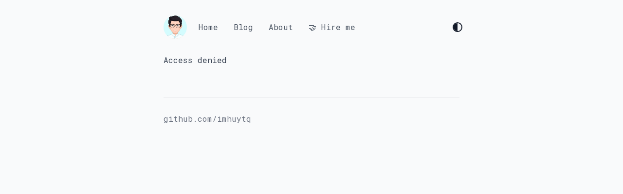

--- FILE ---
content_type: text/html; charset=utf-8
request_url: https://huytq.com/blog/hack-vao-server-truong-hubt
body_size: 4549
content:
<!DOCTYPE html><html lang="en"><head><link rel="apple-touch-icon" sizes="180x180" href="/img/apple-touch-icon.png"/><link rel="icon" type="image/png" sizes="32x32" href="/img/favicon-32x32.png"/><link rel="icon" type="image/png" sizes="16x16" href="/img/favicon-16x16.png"/><link rel="manifest" href="/site.webmanifest"/><link rel="mask-icon" href="/safari-pinned-tab.svg" color="#2fc5ff"/><meta name="msapplication-TileColor" content="#d4fcfe"/><meta name="theme-color" content="#d4fcfe"/><link rel="preconnect" href="https://fonts.gstatic.com" crossorigin /><meta name="viewport" content="width=device-width"/><meta charSet="utf-8"/><script>!function(){try {var d=document.documentElement.classList;d.remove('light','dark');var e=localStorage.getItem('theme');if("system"===e||(!e&&true)){var t="(prefers-color-scheme: dark)",m=window.matchMedia(t);m.media!==t||m.matches?d.add('dark'):d.add('light')}else if(e) d.add(e)}catch(e){}}()</script><title>Hack vào server trường [H] – Huy TQ</title><meta name="robots" content="follow, index"/><meta content="Trong bài viết trước, tôi có nói về việc tôi đã hack được vào server của trường [H]. Ở bài viết này tôi sẽ chia sẻ cách mà tôi đã thực hiện điều đó." name="description"/><meta property="og:url" content="https://huytq.com/blog/hack-vao-server-truong-hubt"/><link rel="canonical" href="https://huytq.com/blog/hack-vao-server-truong-hubt"/><meta property="og:type" content="article"/><meta property="og:site_name" content="Huy TQ"/><meta property="og:description" content="Trong bài viết trước, tôi có nói về việc tôi đã hack được vào server của trường [H]. Ở bài viết này tôi sẽ chia sẻ cách mà tôi đã thực hiện điều đó."/><meta property="og:title" content="Hack vào server trường [H] – Huy TQ"/><meta property="og:image" content="https://huytq.com/static/images/banner.png"/><meta name="twitter:card" content="summary_large_image"/><meta name="twitter:site" content="@imhuytq"/><meta name="twitter:title" content="Hack vào server trường [H] – Huy TQ"/><meta name="twitter:description" content="Trong bài viết trước, tôi có nói về việc tôi đã hack được vào server của trường [H]. Ở bài viết này tôi sẽ chia sẻ cách mà tôi đã thực hiện điều đó."/><meta name="twitter:image" content="https://huytq.com/static/images/banner.png"/><meta property="article:published_time" content="2016-05-07T09:12:22.000Z"/><meta name="next-head-count" content="19"/><link rel="preload" href="/_next/static/css/87aa66cf89fb4f22.css" as="style"/><link rel="stylesheet" href="/_next/static/css/87aa66cf89fb4f22.css" data-n-g=""/><link rel="preload" href="/_next/static/css/f952b9bb4dbeba73.css" as="style"/><link rel="stylesheet" href="/_next/static/css/f952b9bb4dbeba73.css" data-n-p=""/><noscript data-n-css=""></noscript><script defer="" nomodule="" src="/_next/static/chunks/polyfills-5cd94c89d3acac5f.js"></script><script src="/_next/static/chunks/webpack-fd1bc4a65a80e5c8.js" defer=""></script><script src="/_next/static/chunks/framework-91d7f78b5b4003c8.js" defer=""></script><script src="/_next/static/chunks/main-20309988310917d1.js" defer=""></script><script src="/_next/static/chunks/pages/_app-ad7b9e5b8fff8eee.js" defer=""></script><script src="/_next/static/chunks/524-2a0681fd22ef4565.js" defer=""></script><script src="/_next/static/chunks/pages/blog/%5Bslug%5D-8392b9a917d61bbd.js" defer=""></script><script src="/_next/static/8vbUm98jwzOaQXjZckCBa/_buildManifest.js" defer=""></script><script src="/_next/static/8vbUm98jwzOaQXjZckCBa/_ssgManifest.js" defer=""></script><script src="/_next/static/8vbUm98jwzOaQXjZckCBa/_middlewareManifest.js" defer=""></script><style data-href="https://fonts.googleapis.com/css2?family=Roboto+Mono:wght@300;400;500;600;700&display=swap">@font-face{font-family:'Roboto Mono';font-style:normal;font-weight:300;font-display:swap;src:url(https://fonts.gstatic.com/s/robotomono/v22/L0xuDF4xlVMF-BfR8bXMIhJHg45mwgGEFl0_gPqPQA.woff) format('woff')}@font-face{font-family:'Roboto Mono';font-style:normal;font-weight:400;font-display:swap;src:url(https://fonts.gstatic.com/s/robotomono/v22/L0xuDF4xlVMF-BfR8bXMIhJHg45mwgGEFl0_3vqPQA.woff) format('woff')}@font-face{font-family:'Roboto Mono';font-style:normal;font-weight:500;font-display:swap;src:url(https://fonts.gstatic.com/s/robotomono/v22/L0xuDF4xlVMF-BfR8bXMIhJHg45mwgGEFl0_7PqPQA.woff) format('woff')}@font-face{font-family:'Roboto Mono';font-style:normal;font-weight:600;font-display:swap;src:url(https://fonts.gstatic.com/s/robotomono/v22/L0xuDF4xlVMF-BfR8bXMIhJHg45mwgGEFl0_AP2PQA.woff) format('woff')}@font-face{font-family:'Roboto Mono';font-style:normal;font-weight:700;font-display:swap;src:url(https://fonts.gstatic.com/s/robotomono/v22/L0xuDF4xlVMF-BfR8bXMIhJHg45mwgGEFl0_Of2PQA.woff) format('woff')}@font-face{font-family:'Roboto Mono';font-style:normal;font-weight:300;font-display:swap;src:url(https://fonts.gstatic.com/s/robotomono/v22/L0x5DF4xlVMF-BfR8bXMIjhGq3-cXbKDO1w.woff2) format('woff2');unicode-range:U+0460-052F,U+1C80-1C88,U+20B4,U+2DE0-2DFF,U+A640-A69F,U+FE2E-FE2F}@font-face{font-family:'Roboto Mono';font-style:normal;font-weight:300;font-display:swap;src:url(https://fonts.gstatic.com/s/robotomono/v22/L0x5DF4xlVMF-BfR8bXMIjhPq3-cXbKDO1w.woff2) format('woff2');unicode-range:U+0301,U+0400-045F,U+0490-0491,U+04B0-04B1,U+2116}@font-face{font-family:'Roboto Mono';font-style:normal;font-weight:300;font-display:swap;src:url(https://fonts.gstatic.com/s/robotomono/v22/L0x5DF4xlVMF-BfR8bXMIjhIq3-cXbKDO1w.woff2) format('woff2');unicode-range:U+0370-03FF}@font-face{font-family:'Roboto Mono';font-style:normal;font-weight:300;font-display:swap;src:url(https://fonts.gstatic.com/s/robotomono/v22/L0x5DF4xlVMF-BfR8bXMIjhEq3-cXbKDO1w.woff2) format('woff2');unicode-range:U+0102-0103,U+0110-0111,U+0128-0129,U+0168-0169,U+01A0-01A1,U+01AF-01B0,U+1EA0-1EF9,U+20AB}@font-face{font-family:'Roboto Mono';font-style:normal;font-weight:300;font-display:swap;src:url(https://fonts.gstatic.com/s/robotomono/v22/L0x5DF4xlVMF-BfR8bXMIjhFq3-cXbKDO1w.woff2) format('woff2');unicode-range:U+0100-024F,U+0259,U+1E00-1EFF,U+2020,U+20A0-20AB,U+20AD-20CF,U+2113,U+2C60-2C7F,U+A720-A7FF}@font-face{font-family:'Roboto Mono';font-style:normal;font-weight:300;font-display:swap;src:url(https://fonts.gstatic.com/s/robotomono/v22/L0x5DF4xlVMF-BfR8bXMIjhLq3-cXbKD.woff2) format('woff2');unicode-range:U+0000-00FF,U+0131,U+0152-0153,U+02BB-02BC,U+02C6,U+02DA,U+02DC,U+2000-206F,U+2074,U+20AC,U+2122,U+2191,U+2193,U+2212,U+2215,U+FEFF,U+FFFD}@font-face{font-family:'Roboto Mono';font-style:normal;font-weight:400;font-display:swap;src:url(https://fonts.gstatic.com/s/robotomono/v22/L0x5DF4xlVMF-BfR8bXMIjhGq3-cXbKDO1w.woff2) format('woff2');unicode-range:U+0460-052F,U+1C80-1C88,U+20B4,U+2DE0-2DFF,U+A640-A69F,U+FE2E-FE2F}@font-face{font-family:'Roboto Mono';font-style:normal;font-weight:400;font-display:swap;src:url(https://fonts.gstatic.com/s/robotomono/v22/L0x5DF4xlVMF-BfR8bXMIjhPq3-cXbKDO1w.woff2) format('woff2');unicode-range:U+0301,U+0400-045F,U+0490-0491,U+04B0-04B1,U+2116}@font-face{font-family:'Roboto Mono';font-style:normal;font-weight:400;font-display:swap;src:url(https://fonts.gstatic.com/s/robotomono/v22/L0x5DF4xlVMF-BfR8bXMIjhIq3-cXbKDO1w.woff2) format('woff2');unicode-range:U+0370-03FF}@font-face{font-family:'Roboto Mono';font-style:normal;font-weight:400;font-display:swap;src:url(https://fonts.gstatic.com/s/robotomono/v22/L0x5DF4xlVMF-BfR8bXMIjhEq3-cXbKDO1w.woff2) format('woff2');unicode-range:U+0102-0103,U+0110-0111,U+0128-0129,U+0168-0169,U+01A0-01A1,U+01AF-01B0,U+1EA0-1EF9,U+20AB}@font-face{font-family:'Roboto Mono';font-style:normal;font-weight:400;font-display:swap;src:url(https://fonts.gstatic.com/s/robotomono/v22/L0x5DF4xlVMF-BfR8bXMIjhFq3-cXbKDO1w.woff2) format('woff2');unicode-range:U+0100-024F,U+0259,U+1E00-1EFF,U+2020,U+20A0-20AB,U+20AD-20CF,U+2113,U+2C60-2C7F,U+A720-A7FF}@font-face{font-family:'Roboto Mono';font-style:normal;font-weight:400;font-display:swap;src:url(https://fonts.gstatic.com/s/robotomono/v22/L0x5DF4xlVMF-BfR8bXMIjhLq3-cXbKD.woff2) format('woff2');unicode-range:U+0000-00FF,U+0131,U+0152-0153,U+02BB-02BC,U+02C6,U+02DA,U+02DC,U+2000-206F,U+2074,U+20AC,U+2122,U+2191,U+2193,U+2212,U+2215,U+FEFF,U+FFFD}@font-face{font-family:'Roboto Mono';font-style:normal;font-weight:500;font-display:swap;src:url(https://fonts.gstatic.com/s/robotomono/v22/L0x5DF4xlVMF-BfR8bXMIjhGq3-cXbKDO1w.woff2) format('woff2');unicode-range:U+0460-052F,U+1C80-1C88,U+20B4,U+2DE0-2DFF,U+A640-A69F,U+FE2E-FE2F}@font-face{font-family:'Roboto Mono';font-style:normal;font-weight:500;font-display:swap;src:url(https://fonts.gstatic.com/s/robotomono/v22/L0x5DF4xlVMF-BfR8bXMIjhPq3-cXbKDO1w.woff2) format('woff2');unicode-range:U+0301,U+0400-045F,U+0490-0491,U+04B0-04B1,U+2116}@font-face{font-family:'Roboto Mono';font-style:normal;font-weight:500;font-display:swap;src:url(https://fonts.gstatic.com/s/robotomono/v22/L0x5DF4xlVMF-BfR8bXMIjhIq3-cXbKDO1w.woff2) format('woff2');unicode-range:U+0370-03FF}@font-face{font-family:'Roboto Mono';font-style:normal;font-weight:500;font-display:swap;src:url(https://fonts.gstatic.com/s/robotomono/v22/L0x5DF4xlVMF-BfR8bXMIjhEq3-cXbKDO1w.woff2) format('woff2');unicode-range:U+0102-0103,U+0110-0111,U+0128-0129,U+0168-0169,U+01A0-01A1,U+01AF-01B0,U+1EA0-1EF9,U+20AB}@font-face{font-family:'Roboto Mono';font-style:normal;font-weight:500;font-display:swap;src:url(https://fonts.gstatic.com/s/robotomono/v22/L0x5DF4xlVMF-BfR8bXMIjhFq3-cXbKDO1w.woff2) format('woff2');unicode-range:U+0100-024F,U+0259,U+1E00-1EFF,U+2020,U+20A0-20AB,U+20AD-20CF,U+2113,U+2C60-2C7F,U+A720-A7FF}@font-face{font-family:'Roboto Mono';font-style:normal;font-weight:500;font-display:swap;src:url(https://fonts.gstatic.com/s/robotomono/v22/L0x5DF4xlVMF-BfR8bXMIjhLq3-cXbKD.woff2) format('woff2');unicode-range:U+0000-00FF,U+0131,U+0152-0153,U+02BB-02BC,U+02C6,U+02DA,U+02DC,U+2000-206F,U+2074,U+20AC,U+2122,U+2191,U+2193,U+2212,U+2215,U+FEFF,U+FFFD}@font-face{font-family:'Roboto Mono';font-style:normal;font-weight:600;font-display:swap;src:url(https://fonts.gstatic.com/s/robotomono/v22/L0x5DF4xlVMF-BfR8bXMIjhGq3-cXbKDO1w.woff2) format('woff2');unicode-range:U+0460-052F,U+1C80-1C88,U+20B4,U+2DE0-2DFF,U+A640-A69F,U+FE2E-FE2F}@font-face{font-family:'Roboto Mono';font-style:normal;font-weight:600;font-display:swap;src:url(https://fonts.gstatic.com/s/robotomono/v22/L0x5DF4xlVMF-BfR8bXMIjhPq3-cXbKDO1w.woff2) format('woff2');unicode-range:U+0301,U+0400-045F,U+0490-0491,U+04B0-04B1,U+2116}@font-face{font-family:'Roboto Mono';font-style:normal;font-weight:600;font-display:swap;src:url(https://fonts.gstatic.com/s/robotomono/v22/L0x5DF4xlVMF-BfR8bXMIjhIq3-cXbKDO1w.woff2) format('woff2');unicode-range:U+0370-03FF}@font-face{font-family:'Roboto Mono';font-style:normal;font-weight:600;font-display:swap;src:url(https://fonts.gstatic.com/s/robotomono/v22/L0x5DF4xlVMF-BfR8bXMIjhEq3-cXbKDO1w.woff2) format('woff2');unicode-range:U+0102-0103,U+0110-0111,U+0128-0129,U+0168-0169,U+01A0-01A1,U+01AF-01B0,U+1EA0-1EF9,U+20AB}@font-face{font-family:'Roboto Mono';font-style:normal;font-weight:600;font-display:swap;src:url(https://fonts.gstatic.com/s/robotomono/v22/L0x5DF4xlVMF-BfR8bXMIjhFq3-cXbKDO1w.woff2) format('woff2');unicode-range:U+0100-024F,U+0259,U+1E00-1EFF,U+2020,U+20A0-20AB,U+20AD-20CF,U+2113,U+2C60-2C7F,U+A720-A7FF}@font-face{font-family:'Roboto Mono';font-style:normal;font-weight:600;font-display:swap;src:url(https://fonts.gstatic.com/s/robotomono/v22/L0x5DF4xlVMF-BfR8bXMIjhLq3-cXbKD.woff2) format('woff2');unicode-range:U+0000-00FF,U+0131,U+0152-0153,U+02BB-02BC,U+02C6,U+02DA,U+02DC,U+2000-206F,U+2074,U+20AC,U+2122,U+2191,U+2193,U+2212,U+2215,U+FEFF,U+FFFD}@font-face{font-family:'Roboto Mono';font-style:normal;font-weight:700;font-display:swap;src:url(https://fonts.gstatic.com/s/robotomono/v22/L0x5DF4xlVMF-BfR8bXMIjhGq3-cXbKDO1w.woff2) format('woff2');unicode-range:U+0460-052F,U+1C80-1C88,U+20B4,U+2DE0-2DFF,U+A640-A69F,U+FE2E-FE2F}@font-face{font-family:'Roboto Mono';font-style:normal;font-weight:700;font-display:swap;src:url(https://fonts.gstatic.com/s/robotomono/v22/L0x5DF4xlVMF-BfR8bXMIjhPq3-cXbKDO1w.woff2) format('woff2');unicode-range:U+0301,U+0400-045F,U+0490-0491,U+04B0-04B1,U+2116}@font-face{font-family:'Roboto Mono';font-style:normal;font-weight:700;font-display:swap;src:url(https://fonts.gstatic.com/s/robotomono/v22/L0x5DF4xlVMF-BfR8bXMIjhIq3-cXbKDO1w.woff2) format('woff2');unicode-range:U+0370-03FF}@font-face{font-family:'Roboto Mono';font-style:normal;font-weight:700;font-display:swap;src:url(https://fonts.gstatic.com/s/robotomono/v22/L0x5DF4xlVMF-BfR8bXMIjhEq3-cXbKDO1w.woff2) format('woff2');unicode-range:U+0102-0103,U+0110-0111,U+0128-0129,U+0168-0169,U+01A0-01A1,U+01AF-01B0,U+1EA0-1EF9,U+20AB}@font-face{font-family:'Roboto Mono';font-style:normal;font-weight:700;font-display:swap;src:url(https://fonts.gstatic.com/s/robotomono/v22/L0x5DF4xlVMF-BfR8bXMIjhFq3-cXbKDO1w.woff2) format('woff2');unicode-range:U+0100-024F,U+0259,U+1E00-1EFF,U+2020,U+20A0-20AB,U+20AD-20CF,U+2113,U+2C60-2C7F,U+A720-A7FF}@font-face{font-family:'Roboto Mono';font-style:normal;font-weight:700;font-display:swap;src:url(https://fonts.gstatic.com/s/robotomono/v22/L0x5DF4xlVMF-BfR8bXMIjhLq3-cXbKD.woff2) format('woff2');unicode-range:U+0000-00FF,U+0131,U+0152-0153,U+02BB-02BC,U+02C6,U+02DA,U+02DC,U+2000-206F,U+2074,U+20AC,U+2122,U+2191,U+2193,U+2212,U+2215,U+FEFF,U+FFFD}</style></head><body class="antialiased bg-white dark:bg-black text-black dark:text-white font-mono"><div id="__next" data-reactroot=""><div class="bg-gray-50 dark:bg-gray-900 transition-colors duration-300"><div class="py-8 max-w-2xl mx-auto px-8"><nav class="flex justify-between items-center relative -mx-4"><button class="flex items-center justify-center w-10 h-10 ml-2 visible md:hidden" aria-label="Toggle menu" type="button"><svg xmlns="http://www.w3.org/2000/svg" class="h-6 w-6 text-gray-900 dark:text-gray-100" fill="none" viewBox="0 0 24 24" stroke="currentColor"><path class="transition-all duration-300 MobileMenu_menuIconPath__3XgkG" stroke-linecap="round" stroke-linejoin="round" stroke-width="2" d="M-4 8 l8,8 h16"></path><path class="transition-all duration-300 MobileMenu_menuIconPath__3XgkG" stroke-linecap="round" stroke-linejoin="round" stroke-width="2" d="M-4 16 l8,-8 h16"></path></svg></button><div class="flex items-center h-12"><a class="flex items-center md:mr-2 md:ml-4" href="/"><div class="inline-block h-12 w-12 rounded-full bg-[#d4fcfe] overflow-hidden"><span style="box-sizing:border-box;display:inline-block;overflow:hidden;width:initial;height:initial;background:none;opacity:1;border:0;margin:0;padding:0;position:relative;max-width:100%"><span style="box-sizing:border-box;display:block;width:initial;height:initial;background:none;opacity:1;border:0;margin:0;padding:0;max-width:100%"><img style="display:block;max-width:100%;width:initial;height:initial;background:none;opacity:1;border:0;margin:0;padding:0" alt="" aria-hidden="true" src="data:image/svg+xml,%3csvg%20xmlns=%27http://www.w3.org/2000/svg%27%20version=%271.1%27%20width=%2796%27%20height=%2796%27/%3e"/></span><img alt="Huy TQ" src="[data-uri]" decoding="async" data-nimg="intrinsic" style="position:absolute;top:0;left:0;bottom:0;right:0;box-sizing:border-box;padding:0;border:none;margin:auto;display:block;width:0;height:0;min-width:100%;max-width:100%;min-height:100%;max-height:100%"/><noscript><img alt="Huy TQ" srcSet="/_next/image?url=%2Fimg%2Favatar.svg&amp;w=96&amp;q=75 1x, /_next/image?url=%2Fimg%2Favatar.svg&amp;w=256&amp;q=75 2x" src="/_next/image?url=%2Fimg%2Favatar.svg&amp;w=256&amp;q=75" decoding="async" data-nimg="intrinsic" style="position:absolute;top:0;left:0;bottom:0;right:0;box-sizing:border-box;padding:0;border:none;margin:auto;display:block;width:0;height:0;min-width:100%;max-width:100%;min-height:100%;max-height:100%" loading="lazy"/></noscript></span></div></a><div class="hidden md:flex"><a class="font-normal text-gray-600 dark:text-gray-400 block px-4 py-2 rounded-lg hover:bg-gray-200 dark:hover:bg-gray-800 transition-all" href="/"><span class="capsize">Home</span></a><a class="font-normal text-gray-600 dark:text-gray-400 block px-4 py-2 rounded-lg hover:bg-gray-200 dark:hover:bg-gray-800 transition-all" href="/blog"><span class="capsize">Blog</span></a><a class="font-normal text-gray-600 dark:text-gray-400 block px-4 py-2 rounded-lg hover:bg-gray-200 dark:hover:bg-gray-800 transition-all" href="/about"><span class="capsize">About</span></a><a class="font-normal text-gray-600 dark:text-gray-400 block px-4 py-2 rounded-lg hover:bg-gray-200 dark:hover:bg-gray-800 transition-all" href="/hire-me"><span class="capsize">🤝 Hire me</span></a></div></div><div class="flex items-center justify-center"><button title="" class="relative flex overflow-hidden w-10 h-10 p-2"><div class="relative w-full h-full"><div class="flex w-5 h-5 m-0.5 border-2 border-gray-900 dark:border-gray-100 rounded-full overflow-hidden absolute inset-0 opacity-0 transition-opacity duration-300"><div class="w-1/2 h-full bg-gray-900"></div><div class="w-1/2 h-full bg-gray-100"></div></div><svg xmlns="http://www.w3.org/2000/svg" class="h-6 w-6 absolute inset-0 opacity-0 transition-opacity duration-300 text-gray-100" fill="none" viewBox="0 0 24 24" stroke="currentColor"><path stroke-linecap="round" stroke-linejoin="round" stroke-width="2" d="M20.354 15.354A9 9 0 018.646 3.646 9.003 9.003 0 0012 21a9.003 9.003 0 008.354-5.646z"></path></svg><svg xmlns="http://www.w3.org/2000/svg" class="h-6 w-6 absolute inset-0 opacity-0 transition-opacity duration-300 text-gray-900" fill="none" viewBox="0 0 24 24" stroke="currentColor"><path stroke-linecap="round" stroke-linejoin="round" stroke-width="2" d="M12 3v1m0 16v1m9-9h-1M4 12H3m15.364 6.364l-.707-.707M6.343 6.343l-.707-.707m12.728 0l-.707.707M6.343 17.657l-.707.707M16 12a4 4 0 11-8 0 4 4 0 018 0z"></path></svg></div></button></div></nav></div><main class="max-w-2xl mx-auto px-8"><div class="mb-16"><p class="text-gray-700 dark:text-gray-300">Access denied</p></div><footer class="flex flex-col mb-8"><hr class="w-full border-1 border-gray-200 dark:border-gray-800 mb-8 transition-colors duration-300"/><div><a href="https://github.com/imhuytq" class="text-gray-500 hover:text-gray-600" target="_blank" rel="noopener noreferrer">github.com/imhuytq</a></div></footer></main></div></div><script id="__NEXT_DATA__" type="application/json">{"props":{"pageProps":{"post":{"title":"Hack vào server trường [H]","date":"2016-05-07T09:12:22.000Z","excerpt":"Trong bài viết trước, tôi có nói về việc tôi đã hack được vào server của trường [H]. Ở bài viết này tôi sẽ chia sẻ cách mà tôi đã thực hiện điều đó.","body":{"raw":"","code":"var Component=(()=\u003e{var v=Object.create;var c=Object.defineProperty;var x=Object.getOwnPropertyDescriptor;var g=Object.getOwnPropertyNames;var h=Object.getPrototypeOf,p=Object.prototype.hasOwnProperty;var o=t=\u003ec(t,\"__esModule\",{value:!0});var f=(t,e)=\u003e()=\u003e(e||t((e={exports:{}}).exports,e),e.exports),_=(t,e)=\u003e{for(var n in e)c(t,n,{get:e[n],enumerable:!0})},s=(t,e,n,a)=\u003e{if(e\u0026\u0026typeof e==\"object\"||typeof e==\"function\")for(let i of g(e))!p.call(t,i)\u0026\u0026(n||i!==\"default\")\u0026\u0026c(t,i,{get:()=\u003ee[i],enumerable:!(a=x(e,i))||a.enumerable});return t},d=(t,e)=\u003es(o(c(t!=null?v(h(t)):{},\"default\",!e\u0026\u0026t\u0026\u0026t.__esModule?{get:()=\u003et.default,enumerable:!0}:{value:t,enumerable:!0})),t),j=(t=\u003e(e,n)=\u003et\u0026\u0026t.get(e)||(n=s(o({}),e,1),t\u0026\u0026t.set(e,n),n))(typeof WeakMap!=\"undefined\"?new WeakMap:0);var u=f((k,m)=\u003e{m.exports=_jsx_runtime});var H={};_(H,{default:()=\u003eD,frontmatter:()=\u003el});var r=d(u()),l={title:\"Hack v\\xE0o server tr\\u01B0\\u1EDDng [H]\",excerpt:\"Trong b\\xE0i vi\\u1EBFt tr\\u01B0\\u1EDBc, t\\xF4i c\\xF3 n\\xF3i v\\u1EC1 vi\\u1EC7c t\\xF4i \\u0111\\xE3 hack \\u0111\\u01B0\\u1EE3c v\\xE0o server c\\u1EE7a tr\\u01B0\\u1EDDng [H]. \\u1EDE b\\xE0i vi\\u1EBFt n\\xE0y t\\xF4i s\\u1EBD chia s\\u1EBB c\\xE1ch m\\xE0 t\\xF4i \\u0111\\xE3 th\\u1EF1c hi\\u1EC7n \\u0111i\\u1EC1u \\u0111\\xF3.\",date:new Date(1462612342e3)};function b(t={}){let{wrapper:e}=t.components||{};return e?(0,r.jsx)(e,Object.assign({},t,{children:(0,r.jsx)(n,{})})):n();function n(){return(0,r.jsx)(r.Fragment,{})}}var D=b;return j(H);})();\n;return Component;"},"_id":"posts/hack-vao-server-truong-hubt.mdx","_raw":{"sourceFilePath":"posts/hack-vao-server-truong-hubt.mdx","sourceFileName":"hack-vao-server-truong-hubt.mdx","sourceFileDir":"posts","contentType":"mdx","flattenedPath":"posts/hack-vao-server-truong-hubt"},"type":"Post","readingTime":{"text":"0 min read","minutes":0,"time":0,"words":0},"wordCount":1,"slug":"hack-vao-server-truong-hubt"}},"__N_SSG":true},"page":"/blog/[slug]","query":{"slug":"hack-vao-server-truong-hubt"},"buildId":"8vbUm98jwzOaQXjZckCBa","isFallback":false,"gsp":true,"locale":"en","locales":["en","vi"],"defaultLocale":"en","scriptLoader":[]}</script></body></html>

--- FILE ---
content_type: text/html; charset=utf-8
request_url: https://huytq.com/_next/data/8vbUm98jwzOaQXjZckCBa/en.json
body_size: 2040
content:
{"pageProps":{"featuredPosts":[{"title":"Tách FBA label sử dụng Go","date":"2022-02-05T17:00:00.000Z","excerpt":"Hôm vừa rồi tôi có gặp một task đó là tách file FBA label lớn thành nhiều file label riêng lẻ. Trong bài viết này tôi sẽ chia sẻ cách tôi đã sử dụng Go để xử lý task đó.","featured":true,"body":{"raw":"","code":"var Component=(()=>{var m=Object.create;var i=Object.defineProperty;var x=Object.getOwnPropertyDescriptor;var f=Object.getOwnPropertyNames;var g=Object.getPrototypeOf,h=Object.prototype.hasOwnProperty;var o=t=>i(t,\"__esModule\",{value:!0});var d=(t,e)=>()=>(e||t((e={exports:{}}).exports,e),e.exports),p=(t,e)=>{for(var n in e)i(t,n,{get:e[n],enumerable:!0})},s=(t,e,n,l)=>{if(e&&typeof e==\"object\"||typeof e==\"function\")for(let a of f(e))!h.call(t,a)&&(n||a!==\"default\")&&i(t,a,{get:()=>e[a],enumerable:!(l=x(e,a))||l.enumerable});return t},b=(t,e)=>s(o(i(t!=null?m(g(t)):{},\"default\",!e&&t&&t.__esModule?{get:()=>t.default,enumerable:!0}:{value:t,enumerable:!0})),t),_=(t=>(e,n)=>t&&t.get(e)||(n=s(o({}),e,1),t&&t.set(e,n),n))(typeof WeakMap!=\"undefined\"?new WeakMap:0);var u=d((v,c)=>{c.exports=_jsx_runtime});var M={};p(M,{default:()=>D,frontmatter:()=>j});var r=b(u()),j={title:\"T\\xE1ch FBA label s\\u1EED d\\u1EE5ng Go\",excerpt:\"H\\xF4m v\\u1EEBa r\\u1ED3i t\\xF4i c\\xF3 g\\u1EB7p m\\u1ED9t task \\u0111\\xF3 l\\xE0 t\\xE1ch file FBA label l\\u1EDBn th\\xE0nh nhi\\u1EC1u file label ri\\xEAng l\\u1EBB. Trong b\\xE0i vi\\u1EBFt n\\xE0y t\\xF4i s\\u1EBD chia s\\u1EBB c\\xE1ch t\\xF4i \\u0111\\xE3 s\\u1EED d\\u1EE5ng Go \\u0111\\u1EC3 x\\u1EED l\\xFD task \\u0111\\xF3.\",date:new Date(16440804e5),featured:!0};function F(t={}){let{wrapper:e}=t.components||{};return e?(0,r.jsx)(e,Object.assign({},t,{children:(0,r.jsx)(n,{})})):n();function n(){return(0,r.jsx)(r.Fragment,{})}}var D=F;return _(M);})();\n;return Component;"},"_id":"posts/tach-fba-label-su-dung-go.mdx","_raw":{"sourceFilePath":"posts/tach-fba-label-su-dung-go.mdx","sourceFileName":"tach-fba-label-su-dung-go.mdx","sourceFileDir":"posts","contentType":"mdx","flattenedPath":"posts/tach-fba-label-su-dung-go"},"type":"Post","readingTime":{"text":"0 min read","minutes":0,"time":0,"words":0},"wordCount":1,"slug":"tach-fba-label-su-dung-go"},{"title":"Thêm PWA và Sitemap cho Next.js","date":"2022-02-05T02:12:10.000Z","excerpt":"Trong bài viết trước tôi đã chia sẻ về việc tôi vừa viết lại toàn bộ trang web này sử dụng Next.js. Bài viết này sẽ chia sẻ cách tôi đã thêm hỗ trợ PWA và sitemap cho trang web của mình.","featured":true,"body":{"raw":"","code":"var Component=(()=>{var x=Object.create;var i=Object.defineProperty;var u=Object.getOwnPropertyDescriptor;var p=Object.getOwnPropertyNames;var v=Object.getPrototypeOf,g=Object.prototype.hasOwnProperty;var o=t=>i(t,\"__esModule\",{value:!0});var d=(t,e)=>()=>(e||t((e={exports:{}}).exports,e),e.exports),f=(t,e)=>{for(var n in e)i(t,n,{get:e[n],enumerable:!0})},s=(t,e,n,c)=>{if(e&&typeof e==\"object\"||typeof e==\"function\")for(let a of p(e))!g.call(t,a)&&(n||a!==\"default\")&&i(t,a,{get:()=>e[a],enumerable:!(c=u(e,a))||c.enumerable});return t},j=(t,e)=>s(o(i(t!=null?x(v(t)):{},\"default\",!e&&t&&t.__esModule?{get:()=>t.default,enumerable:!0}:{value:t,enumerable:!0})),t),b=(t=>(e,n)=>t&&t.get(e)||(n=s(o({}),e,1),t&&t.set(e,n),n))(typeof WeakMap!=\"undefined\"?new WeakMap:0);var h=d((M,m)=>{m.exports=_jsx_runtime});var y={};f(y,{default:()=>w,frontmatter:()=>l});var r=j(h()),l={title:\"Th\\xEAm PWA v\\xE0 Sitemap cho Next.js\",excerpt:\"Trong b\\xE0i vi\\u1EBFt tr\\u01B0\\u1EDBc t\\xF4i \\u0111\\xE3 chia s\\u1EBB v\\u1EC1 vi\\u1EC7c t\\xF4i v\\u1EEBa vi\\u1EBFt l\\u1EA1i to\\xE0n b\\u1ED9 trang web n\\xE0y s\\u1EED d\\u1EE5ng Next.js. B\\xE0i vi\\u1EBFt n\\xE0y s\\u1EBD chia s\\u1EBB c\\xE1ch t\\xF4i \\u0111\\xE3 th\\xEAm h\\u1ED7 tr\\u1EE3 PWA v\\xE0 sitemap cho trang web c\\u1EE7a m\\xECnh.\",date:new Date(164402713e4),featured:!0};function _(t={}){let{wrapper:e}=t.components||{};return e?(0,r.jsx)(e,Object.assign({},t,{children:(0,r.jsx)(n,{})})):n();function n(){return(0,r.jsx)(r.Fragment,{})}}var w=_;return b(y);})();\n;return Component;"},"_id":"posts/them-pwa-va-sitemap-cho-nextjs.mdx","_raw":{"sourceFilePath":"posts/them-pwa-va-sitemap-cho-nextjs.mdx","sourceFileName":"them-pwa-va-sitemap-cho-nextjs.mdx","sourceFileDir":"posts","contentType":"mdx","flattenedPath":"posts/them-pwa-va-sitemap-cho-nextjs"},"type":"Post","readingTime":{"text":"0 min read","minutes":0,"time":0,"words":0},"wordCount":1,"slug":"them-pwa-va-sitemap-cho-nextjs"},{"title":"Quản lý cơ sở hạ tầng trên AWS bằng Pulumi","date":"2021-06-15T13:20:21.000Z","excerpt":"Trong một bài viết trước đây mình đã giới thiệu về Pulumi và cách mà mình bắt đầu với nó. Sau một thời gian dài thử nghiệm, tuần vừa rồi mình đã áp dụng Pulumi để triển khai dự án thật.","featured":true,"body":{"raw":"","code":"var Component=(()=>{var g=Object.create;var u=Object.defineProperty;var s=Object.getOwnPropertyDescriptor;var d=Object.getOwnPropertyNames;var l=Object.getPrototypeOf,x=Object.prototype.hasOwnProperty;var m=t=>u(t,\"__esModule\",{value:!0});var p=(t,n)=>()=>(n||t((n={exports:{}}).exports,n),n.exports),f=(t,n)=>{for(var e in n)u(t,e,{get:n[e],enumerable:!0})},o=(t,n,e,a)=>{if(n&&typeof n==\"object\"||typeof n==\"function\")for(let i of d(n))!x.call(t,i)&&(e||i!==\"default\")&&u(t,i,{get:()=>n[i],enumerable:!(a=s(n,i))||a.enumerable});return t},v=(t,n)=>o(m(u(t!=null?g(l(t)):{},\"default\",!n&&t&&t.__esModule?{get:()=>t.default,enumerable:!0}:{value:t,enumerable:!0})),t),_=(t=>(n,e)=>t&&t.get(n)||(e=o(m({}),n,1),t&&t.set(n,e),e))(typeof WeakMap!=\"undefined\"?new WeakMap:0);var h=p((w,c)=>{c.exports=_jsx_runtime});var M={};f(M,{default:()=>D,frontmatter:()=>b});var r=v(h()),b={title:\"Qu\\u1EA3n l\\xFD c\\u01A1 s\\u1EDF h\\u1EA1 t\\u1EA7ng tr\\xEAn AWS b\\u1EB1ng Pulumi\",excerpt:\"Trong m\\u1ED9t b\\xE0i vi\\u1EBFt tr\\u01B0\\u1EDBc \\u0111\\xE2y m\\xECnh \\u0111\\xE3 gi\\u1EDBi thi\\u1EC7u v\\u1EC1 Pulumi v\\xE0 c\\xE1ch m\\xE0 m\\xECnh b\\u1EAFt \\u0111\\u1EA7u v\\u1EDBi n\\xF3. Sau m\\u1ED9t th\\u1EDDi gian d\\xE0i th\\u1EED nghi\\u1EC7m, tu\\u1EA7n v\\u1EEBa r\\u1ED3i m\\xECnh \\u0111\\xE3 \\xE1p d\\u1EE5ng Pulumi \\u0111\\u1EC3 tri\\u1EC3n khai d\\u1EF1 \\xE1n th\\u1EADt.\",date:new Date(1623763221e3),featured:!0};function j(t={}){let{wrapper:n}=t.components||{};return n?(0,r.jsx)(n,Object.assign({},t,{children:(0,r.jsx)(e,{})})):e();function e(){return(0,r.jsx)(r.Fragment,{})}}var D=j;return _(M);})();\n;return Component;"},"_id":"posts/quan-ly-co-so-ha-tang-tren-aws-bang-pulumi.mdx","_raw":{"sourceFilePath":"posts/quan-ly-co-so-ha-tang-tren-aws-bang-pulumi.mdx","sourceFileName":"quan-ly-co-so-ha-tang-tren-aws-bang-pulumi.mdx","sourceFileDir":"posts","contentType":"mdx","flattenedPath":"posts/quan-ly-co-so-ha-tang-tren-aws-bang-pulumi"},"type":"Post","readingTime":{"text":"0 min read","minutes":0,"time":0,"words":0},"wordCount":1,"slug":"quan-ly-co-so-ha-tang-tren-aws-bang-pulumi"}]},"__N_SSG":true}

--- FILE ---
content_type: text/html; charset=utf-8
request_url: https://huytq.com/_next/data/8vbUm98jwzOaQXjZckCBa/en/blog.json
body_size: 9466
content:
{"pageProps":{"posts":[{"title":"Tạm biệt Hiweb","date":"2022-02-17T08:12:11.000Z","excerpt":"Hôm nay mình vừa nhận được mail quyết định giải tán team dev từ cấp trên 😞 Thật buồn, nhưng không biết phải làm sao.","body":{"raw":"","code":"var Component=(()=>{var h=Object.create;var i=Object.defineProperty;var p=Object.getOwnPropertyDescriptor;var x=Object.getOwnPropertyNames;var g=Object.getPrototypeOf,l=Object.prototype.hasOwnProperty;var m=t=>i(t,\"__esModule\",{value:!0});var b=(t,n)=>()=>(n||t((n={exports:{}}).exports,n),n.exports),d=(t,n)=>{for(var e in n)i(t,e,{get:n[e],enumerable:!0})},c=(t,n,e,o)=>{if(n&&typeof n==\"object\"||typeof n==\"function\")for(let a of x(n))!l.call(t,a)&&(e||a!==\"default\")&&i(t,a,{get:()=>n[a],enumerable:!(o=p(n,a))||o.enumerable});return t},f=(t,n)=>c(m(i(t!=null?h(g(t)):{},\"default\",!n&&t&&t.__esModule?{get:()=>t.default,enumerable:!0}:{value:t,enumerable:!0})),t),_=(t=>(n,e)=>t&&t.get(n)||(e=c(m({}),n,1),t&&t.set(n,e),e))(typeof WeakMap!=\"undefined\"?new WeakMap:0);var u=b((v,s)=>{s.exports=_jsx_runtime});var D={};d(D,{default:()=>y,frontmatter:()=>j});var r=f(u()),j={title:\"T\\u1EA1m bi\\u1EC7t Hiweb\",excerpt:\"H\\xF4m nay m\\xECnh v\\u1EEBa nh\\u1EADn \\u0111\\u01B0\\u1EE3c mail quy\\u1EBFt \\u0111\\u1ECBnh gi\\u1EA3i t\\xE1n team dev t\\u1EEB c\\u1EA5p tr\\xEAn \\u{1F61E} Th\\u1EADt bu\\u1ED3n, nh\\u01B0ng kh\\xF4ng bi\\u1EBFt ph\\u1EA3i l\\xE0m sao.\",date:new Date(1645085531e3)};function w(t={}){let{wrapper:n}=t.components||{};return n?(0,r.jsx)(n,Object.assign({},t,{children:(0,r.jsx)(e,{})})):e();function e(){return(0,r.jsx)(r.Fragment,{})}}var y=w;return _(D);})();\n;return Component;"},"_id":"posts/tam-biet-hiweb.mdx","_raw":{"sourceFilePath":"posts/tam-biet-hiweb.mdx","sourceFileName":"tam-biet-hiweb.mdx","sourceFileDir":"posts","contentType":"mdx","flattenedPath":"posts/tam-biet-hiweb"},"type":"Post","readingTime":{"text":"0 min read","minutes":0,"time":0,"words":0},"wordCount":1,"slug":"tam-biet-hiweb"},{"title":"Tách FBA label sử dụng Go","date":"2022-02-05T17:00:00.000Z","excerpt":"Hôm vừa rồi tôi có gặp một task đó là tách file FBA label lớn thành nhiều file label riêng lẻ. Trong bài viết này tôi sẽ chia sẻ cách tôi đã sử dụng Go để xử lý task đó.","featured":true,"body":{"raw":"","code":"var Component=(()=>{var m=Object.create;var i=Object.defineProperty;var x=Object.getOwnPropertyDescriptor;var f=Object.getOwnPropertyNames;var g=Object.getPrototypeOf,h=Object.prototype.hasOwnProperty;var o=t=>i(t,\"__esModule\",{value:!0});var d=(t,e)=>()=>(e||t((e={exports:{}}).exports,e),e.exports),p=(t,e)=>{for(var n in e)i(t,n,{get:e[n],enumerable:!0})},s=(t,e,n,l)=>{if(e&&typeof e==\"object\"||typeof e==\"function\")for(let a of f(e))!h.call(t,a)&&(n||a!==\"default\")&&i(t,a,{get:()=>e[a],enumerable:!(l=x(e,a))||l.enumerable});return t},b=(t,e)=>s(o(i(t!=null?m(g(t)):{},\"default\",!e&&t&&t.__esModule?{get:()=>t.default,enumerable:!0}:{value:t,enumerable:!0})),t),_=(t=>(e,n)=>t&&t.get(e)||(n=s(o({}),e,1),t&&t.set(e,n),n))(typeof WeakMap!=\"undefined\"?new WeakMap:0);var u=d((v,c)=>{c.exports=_jsx_runtime});var M={};p(M,{default:()=>D,frontmatter:()=>j});var r=b(u()),j={title:\"T\\xE1ch FBA label s\\u1EED d\\u1EE5ng Go\",excerpt:\"H\\xF4m v\\u1EEBa r\\u1ED3i t\\xF4i c\\xF3 g\\u1EB7p m\\u1ED9t task \\u0111\\xF3 l\\xE0 t\\xE1ch file FBA label l\\u1EDBn th\\xE0nh nhi\\u1EC1u file label ri\\xEAng l\\u1EBB. Trong b\\xE0i vi\\u1EBFt n\\xE0y t\\xF4i s\\u1EBD chia s\\u1EBB c\\xE1ch t\\xF4i \\u0111\\xE3 s\\u1EED d\\u1EE5ng Go \\u0111\\u1EC3 x\\u1EED l\\xFD task \\u0111\\xF3.\",date:new Date(16440804e5),featured:!0};function F(t={}){let{wrapper:e}=t.components||{};return e?(0,r.jsx)(e,Object.assign({},t,{children:(0,r.jsx)(n,{})})):n();function n(){return(0,r.jsx)(r.Fragment,{})}}var D=F;return _(M);})();\n;return Component;"},"_id":"posts/tach-fba-label-su-dung-go.mdx","_raw":{"sourceFilePath":"posts/tach-fba-label-su-dung-go.mdx","sourceFileName":"tach-fba-label-su-dung-go.mdx","sourceFileDir":"posts","contentType":"mdx","flattenedPath":"posts/tach-fba-label-su-dung-go"},"type":"Post","readingTime":{"text":"0 min read","minutes":0,"time":0,"words":0},"wordCount":1,"slug":"tach-fba-label-su-dung-go"},{"title":"Thêm PWA và Sitemap cho Next.js","date":"2022-02-05T02:12:10.000Z","excerpt":"Trong bài viết trước tôi đã chia sẻ về việc tôi vừa viết lại toàn bộ trang web này sử dụng Next.js. Bài viết này sẽ chia sẻ cách tôi đã thêm hỗ trợ PWA và sitemap cho trang web của mình.","featured":true,"body":{"raw":"","code":"var Component=(()=>{var x=Object.create;var i=Object.defineProperty;var u=Object.getOwnPropertyDescriptor;var p=Object.getOwnPropertyNames;var v=Object.getPrototypeOf,g=Object.prototype.hasOwnProperty;var o=t=>i(t,\"__esModule\",{value:!0});var d=(t,e)=>()=>(e||t((e={exports:{}}).exports,e),e.exports),f=(t,e)=>{for(var n in e)i(t,n,{get:e[n],enumerable:!0})},s=(t,e,n,c)=>{if(e&&typeof e==\"object\"||typeof e==\"function\")for(let a of p(e))!g.call(t,a)&&(n||a!==\"default\")&&i(t,a,{get:()=>e[a],enumerable:!(c=u(e,a))||c.enumerable});return t},j=(t,e)=>s(o(i(t!=null?x(v(t)):{},\"default\",!e&&t&&t.__esModule?{get:()=>t.default,enumerable:!0}:{value:t,enumerable:!0})),t),b=(t=>(e,n)=>t&&t.get(e)||(n=s(o({}),e,1),t&&t.set(e,n),n))(typeof WeakMap!=\"undefined\"?new WeakMap:0);var h=d((M,m)=>{m.exports=_jsx_runtime});var y={};f(y,{default:()=>w,frontmatter:()=>l});var r=j(h()),l={title:\"Th\\xEAm PWA v\\xE0 Sitemap cho Next.js\",excerpt:\"Trong b\\xE0i vi\\u1EBFt tr\\u01B0\\u1EDBc t\\xF4i \\u0111\\xE3 chia s\\u1EBB v\\u1EC1 vi\\u1EC7c t\\xF4i v\\u1EEBa vi\\u1EBFt l\\u1EA1i to\\xE0n b\\u1ED9 trang web n\\xE0y s\\u1EED d\\u1EE5ng Next.js. B\\xE0i vi\\u1EBFt n\\xE0y s\\u1EBD chia s\\u1EBB c\\xE1ch t\\xF4i \\u0111\\xE3 th\\xEAm h\\u1ED7 tr\\u1EE3 PWA v\\xE0 sitemap cho trang web c\\u1EE7a m\\xECnh.\",date:new Date(164402713e4),featured:!0};function _(t={}){let{wrapper:e}=t.components||{};return e?(0,r.jsx)(e,Object.assign({},t,{children:(0,r.jsx)(n,{})})):n();function n(){return(0,r.jsx)(r.Fragment,{})}}var w=_;return b(y);})();\n;return Component;"},"_id":"posts/them-pwa-va-sitemap-cho-nextjs.mdx","_raw":{"sourceFilePath":"posts/them-pwa-va-sitemap-cho-nextjs.mdx","sourceFileName":"them-pwa-va-sitemap-cho-nextjs.mdx","sourceFileDir":"posts","contentType":"mdx","flattenedPath":"posts/them-pwa-va-sitemap-cho-nextjs"},"type":"Post","readingTime":{"text":"0 min read","minutes":0,"time":0,"words":0},"wordCount":1,"slug":"them-pwa-va-sitemap-cho-nextjs"},{"title":"🌸 Happy new year 2022","date":"2022-01-31T17:00:00.000Z","excerpt":"🎉 Chúc mừng năm mới 2022","body":{"raw":"","code":"var Component=(()=>{var x=Object.create;var o=Object.defineProperty;var u=Object.getOwnPropertyDescriptor;var f=Object.getOwnPropertyNames;var _=Object.getPrototypeOf,d=Object.prototype.hasOwnProperty;var c=t=>o(t,\"__esModule\",{value:!0});var g=(t,e)=>()=>(e||t((e={exports:{}}).exports,e),e.exports),j=(t,e)=>{for(var n in e)o(t,n,{get:e[n],enumerable:!0})},s=(t,e,n,m)=>{if(e&&typeof e==\"object\"||typeof e==\"function\")for(let a of f(e))!d.call(t,a)&&(n||a!==\"default\")&&o(t,a,{get:()=>e[a],enumerable:!(m=u(e,a))||m.enumerable});return t},l=(t,e)=>s(c(o(t!=null?x(_(t)):{},\"default\",!e&&t&&t.__esModule?{get:()=>t.default,enumerable:!0}:{value:t,enumerable:!0})),t),w=(t=>(e,n)=>t&&t.get(e)||(n=s(c({}),e,1),t&&t.set(e,n),n))(typeof WeakMap!=\"undefined\"?new WeakMap:0);var p=g((F,i)=>{i.exports=_jsx_runtime});var M={};j(M,{default:()=>D,frontmatter:()=>y});var r=l(p()),y={title:\"\\u{1F338} Happy new year 2022\",excerpt:\"\\u{1F389} Ch\\xFAc m\\u1EEBng n\\u0103m m\\u1EDBi 2022\",date:new Date(16436484e5)};function C(t={}){let{wrapper:e}=t.components||{};return e?(0,r.jsx)(e,Object.assign({},t,{children:(0,r.jsx)(n,{})})):n();function n(){return(0,r.jsx)(r.Fragment,{})}}var D=C;return w(M);})();\n;return Component;"},"_id":"posts/happy-new-year-2022.mdx","_raw":{"sourceFilePath":"posts/happy-new-year-2022.mdx","sourceFileName":"happy-new-year-2022.mdx","sourceFileDir":"posts","contentType":"mdx","flattenedPath":"posts/happy-new-year-2022"},"type":"Post","readingTime":{"text":"0 min read","minutes":0,"time":0,"words":0},"wordCount":1,"slug":"happy-new-year-2022"},{"title":"Bắt đầu với Laravel Livewire","date":"2021-10-17T14:20:15.000Z","excerpt":"Hôm nay tôi vừa hoàn thành một dự án sử dụng Laravel Livewire. Bài viết này sẽ chia sẻ về những hiểu biết của tôi đối với Livewire sau dự án này.","body":{"raw":"","code":"var Component=(()=>{var m=Object.create;var a=Object.defineProperty;var x=Object.getOwnPropertyDescriptor;var d=Object.getOwnPropertyNames;var h=Object.getPrototypeOf,l=Object.prototype.hasOwnProperty;var s=t=>a(t,\"__esModule\",{value:!0});var p=(t,e)=>()=>(e||t((e={exports:{}}).exports,e),e.exports),L=(t,e)=>{for(var n in e)a(t,n,{get:e[n],enumerable:!0})},c=(t,e,n,o)=>{if(e&&typeof e==\"object\"||typeof e==\"function\")for(let r of d(e))!l.call(t,r)&&(n||r!==\"default\")&&a(t,r,{get:()=>e[r],enumerable:!(o=x(e,r))||o.enumerable});return t},f=(t,e)=>c(s(a(t!=null?m(h(t)):{},\"default\",!e&&t&&t.__esModule?{get:()=>t.default,enumerable:!0}:{value:t,enumerable:!0})),t),g=(t=>(e,n)=>t&&t.get(e)||(n=c(s({}),e,1),t&&t.set(e,n),n))(typeof WeakMap!=\"undefined\"?new WeakMap:0);var v=p((M,u)=>{u.exports=_jsx_runtime});var y={};L(y,{default:()=>j,frontmatter:()=>w});var i=f(v()),w={title:\"B\\u1EAFt \\u0111\\u1EA7u v\\u1EDBi Laravel Livewire\",excerpt:\"H\\xF4m nay t\\xF4i v\\u1EEBa ho\\xE0n th\\xE0nh m\\u1ED9t d\\u1EF1 \\xE1n s\\u1EED d\\u1EE5ng Laravel Livewire. B\\xE0i vi\\u1EBFt n\\xE0y s\\u1EBD chia s\\u1EBB v\\u1EC1 nh\\u1EEFng hi\\u1EC3u bi\\u1EBFt c\\u1EE7a t\\xF4i \\u0111\\u1ED1i v\\u1EDBi Livewire sau d\\u1EF1 \\xE1n n\\xE0y.\",date:new Date(1634480415e3)};function _(t={}){let{wrapper:e}=t.components||{};return e?(0,i.jsx)(e,Object.assign({},t,{children:(0,i.jsx)(n,{})})):n();function n(){return(0,i.jsx)(i.Fragment,{})}}var j=_;return g(y);})();\n;return Component;"},"_id":"posts/bat-dau-voi-laravel-livewire.mdx","_raw":{"sourceFilePath":"posts/bat-dau-voi-laravel-livewire.mdx","sourceFileName":"bat-dau-voi-laravel-livewire.mdx","sourceFileDir":"posts","contentType":"mdx","flattenedPath":"posts/bat-dau-voi-laravel-livewire"},"type":"Post","readingTime":{"text":"0 min read","minutes":0,"time":0,"words":0},"wordCount":1,"slug":"bat-dau-voi-laravel-livewire"},{"title":"Quản lý cơ sở hạ tầng trên AWS bằng Pulumi","date":"2021-06-15T13:20:21.000Z","excerpt":"Trong một bài viết trước đây mình đã giới thiệu về Pulumi và cách mà mình bắt đầu với nó. Sau một thời gian dài thử nghiệm, tuần vừa rồi mình đã áp dụng Pulumi để triển khai dự án thật.","featured":true,"body":{"raw":"","code":"var Component=(()=>{var g=Object.create;var u=Object.defineProperty;var s=Object.getOwnPropertyDescriptor;var d=Object.getOwnPropertyNames;var l=Object.getPrototypeOf,x=Object.prototype.hasOwnProperty;var m=t=>u(t,\"__esModule\",{value:!0});var p=(t,n)=>()=>(n||t((n={exports:{}}).exports,n),n.exports),f=(t,n)=>{for(var e in n)u(t,e,{get:n[e],enumerable:!0})},o=(t,n,e,a)=>{if(n&&typeof n==\"object\"||typeof n==\"function\")for(let i of d(n))!x.call(t,i)&&(e||i!==\"default\")&&u(t,i,{get:()=>n[i],enumerable:!(a=s(n,i))||a.enumerable});return t},v=(t,n)=>o(m(u(t!=null?g(l(t)):{},\"default\",!n&&t&&t.__esModule?{get:()=>t.default,enumerable:!0}:{value:t,enumerable:!0})),t),_=(t=>(n,e)=>t&&t.get(n)||(e=o(m({}),n,1),t&&t.set(n,e),e))(typeof WeakMap!=\"undefined\"?new WeakMap:0);var h=p((w,c)=>{c.exports=_jsx_runtime});var M={};f(M,{default:()=>D,frontmatter:()=>b});var r=v(h()),b={title:\"Qu\\u1EA3n l\\xFD c\\u01A1 s\\u1EDF h\\u1EA1 t\\u1EA7ng tr\\xEAn AWS b\\u1EB1ng Pulumi\",excerpt:\"Trong m\\u1ED9t b\\xE0i vi\\u1EBFt tr\\u01B0\\u1EDBc \\u0111\\xE2y m\\xECnh \\u0111\\xE3 gi\\u1EDBi thi\\u1EC7u v\\u1EC1 Pulumi v\\xE0 c\\xE1ch m\\xE0 m\\xECnh b\\u1EAFt \\u0111\\u1EA7u v\\u1EDBi n\\xF3. Sau m\\u1ED9t th\\u1EDDi gian d\\xE0i th\\u1EED nghi\\u1EC7m, tu\\u1EA7n v\\u1EEBa r\\u1ED3i m\\xECnh \\u0111\\xE3 \\xE1p d\\u1EE5ng Pulumi \\u0111\\u1EC3 tri\\u1EC3n khai d\\u1EF1 \\xE1n th\\u1EADt.\",date:new Date(1623763221e3),featured:!0};function j(t={}){let{wrapper:n}=t.components||{};return n?(0,r.jsx)(n,Object.assign({},t,{children:(0,r.jsx)(e,{})})):e();function e(){return(0,r.jsx)(r.Fragment,{})}}var D=j;return _(M);})();\n;return Component;"},"_id":"posts/quan-ly-co-so-ha-tang-tren-aws-bang-pulumi.mdx","_raw":{"sourceFilePath":"posts/quan-ly-co-so-ha-tang-tren-aws-bang-pulumi.mdx","sourceFileName":"quan-ly-co-so-ha-tang-tren-aws-bang-pulumi.mdx","sourceFileDir":"posts","contentType":"mdx","flattenedPath":"posts/quan-ly-co-so-ha-tang-tren-aws-bang-pulumi"},"type":"Post","readingTime":{"text":"0 min read","minutes":0,"time":0,"words":0},"wordCount":1,"slug":"quan-ly-co-so-ha-tang-tren-aws-bang-pulumi"},{"title":"Tăng hiệu năng cho ứng dụng Laravel bằng Laravel Octane","date":"2021-03-01T20:12:00.000Z","excerpt":"Cùng tìm hiểu về cách Laravel Octane hoạt động để biết nó sẽ giúp tăng hiệu năng cho ứng dụng của bạn như thế nào.","body":{"raw":"","code":"var Component=(()=>{var u=Object.create;var o=Object.defineProperty;var m=Object.getOwnPropertyDescriptor;var x=Object.getOwnPropertyNames;var l=Object.getPrototypeOf,p=Object.prototype.hasOwnProperty;var g=n=>o(n,\"__esModule\",{value:!0});var d=(n,t)=>()=>(t||n((t={exports:{}}).exports,t),t.exports),f=(n,t)=>{for(var e in t)o(n,e,{get:t[e],enumerable:!0})},i=(n,t,e,c)=>{if(t&&typeof t==\"object\"||typeof t==\"function\")for(let r of x(t))!p.call(n,r)&&(e||r!==\"default\")&&o(n,r,{get:()=>t[r],enumerable:!(c=m(t,r))||c.enumerable});return n},_=(n,t)=>i(g(o(n!=null?u(l(n)):{},\"default\",!t&&n&&n.__esModule?{get:()=>n.default,enumerable:!0}:{value:n,enumerable:!0})),n),b=(n=>(t,e)=>n&&n.get(t)||(e=i(g({}),t,1),n&&n.set(t,e),e))(typeof WeakMap!=\"undefined\"?new WeakMap:0);var s=d((M,h)=>{h.exports=_jsx_runtime});var C={};f(C,{default:()=>L,frontmatter:()=>j});var a=_(s()),j={title:\"T\\u0103ng hi\\u1EC7u n\\u0103ng cho \\u1EE9ng d\\u1EE5ng Laravel b\\u1EB1ng Laravel Octane\",excerpt:\"C\\xF9ng t\\xECm hi\\u1EC3u v\\u1EC1 c\\xE1ch Laravel Octane ho\\u1EA1t \\u0111\\u1ED9ng \\u0111\\u1EC3 bi\\u1EBFt n\\xF3 s\\u1EBD gi\\xFAp t\\u0103ng hi\\u1EC7u n\\u0103ng cho \\u1EE9ng d\\u1EE5ng c\\u1EE7a b\\u1EA1n nh\\u01B0 th\\u1EBF n\\xE0o.\",date:new Date(161462952e4)};function v(n={}){let{wrapper:t}=n.components||{};return t?(0,a.jsx)(t,Object.assign({},n,{children:(0,a.jsx)(e,{})})):e();function e(){return(0,a.jsx)(a.Fragment,{})}}var L=v;return b(C);})();\n;return Component;"},"_id":"posts/tang-hieu-nang-cho-ung-dung-laravel-bang-laravel-octane.mdx","_raw":{"sourceFilePath":"posts/tang-hieu-nang-cho-ung-dung-laravel-bang-laravel-octane.mdx","sourceFileName":"tang-hieu-nang-cho-ung-dung-laravel-bang-laravel-octane.mdx","sourceFileDir":"posts","contentType":"mdx","flattenedPath":"posts/tang-hieu-nang-cho-ung-dung-laravel-bang-laravel-octane"},"type":"Post","readingTime":{"text":"0 min read","minutes":0,"time":0,"words":0},"wordCount":1,"slug":"tang-hieu-nang-cho-ung-dung-laravel-bang-laravel-octane"},{"title":"Sử dụng \"devcontainer\" trong VSCode để tạo môi trường phát triển nhanh chóng","date":"2021-02-12T03:10:00.000Z","excerpt":"Khi bắt đầu một dự án mới, có một điều chúng ta thường phải quan tâm là setup môi trường phù hợp để phát triển dự án. Việc này nhiều lúc khá phức tạp và tốn hàng giờ làm việc của chúng ta. Hôm này tôi sẽ chia sẻ với các bạn một cách giúp chúng ta đơn giản hóa công việc này.","body":{"raw":"","code":"var Component=(()=>{var p=Object.create;var r=Object.defineProperty;var s=Object.getOwnPropertyDescriptor;var u=Object.getOwnPropertyNames;var d=Object.getPrototypeOf,x=Object.prototype.hasOwnProperty;var h=t=>r(t,\"__esModule\",{value:!0});var l=(t,n)=>()=>(n||t((n={exports:{}}).exports,n),n.exports),f=(t,n)=>{for(var e in n)r(t,e,{get:n[e],enumerable:!0})},g=(t,n,e,a)=>{if(n&&typeof n==\"object\"||typeof n==\"function\")for(let i of u(n))!x.call(t,i)&&(e||i!==\"default\")&&r(t,i,{get:()=>n[i],enumerable:!(a=s(n,i))||a.enumerable});return t},v=(t,n)=>g(h(r(t!=null?p(d(t)):{},\"default\",!n&&t&&t.__esModule?{get:()=>t.default,enumerable:!0}:{value:t,enumerable:!0})),t),_=(t=>(n,e)=>t&&t.get(n)||(e=g(h({}),n,1),t&&t.set(n,e),e))(typeof WeakMap!=\"undefined\"?new WeakMap:0);var m=l((M,o)=>{o.exports=_jsx_runtime});var C={};f(C,{default:()=>b,frontmatter:()=>j});var c=v(m()),j={title:'S\\u1EED d\\u1EE5ng \"devcontainer\" trong VSCode \\u0111\\u1EC3 t\\u1EA1o m\\xF4i tr\\u01B0\\u1EDDng ph\\xE1t tri\\u1EC3n nhanh ch\\xF3ng',excerpt:\"Khi b\\u1EAFt \\u0111\\u1EA7u m\\u1ED9t d\\u1EF1 \\xE1n m\\u1EDBi, c\\xF3 m\\u1ED9t \\u0111i\\u1EC1u ch\\xFAng ta th\\u01B0\\u1EDDng ph\\u1EA3i quan t\\xE2m l\\xE0 setup m\\xF4i tr\\u01B0\\u1EDDng ph\\xF9 h\\u1EE3p \\u0111\\u1EC3 ph\\xE1t tri\\u1EC3n d\\u1EF1 \\xE1n. Vi\\u1EC7c n\\xE0y nhi\\u1EC1u l\\xFAc kh\\xE1 ph\\u1EE9c t\\u1EA1p v\\xE0 t\\u1ED1n h\\xE0ng gi\\u1EDD l\\xE0m vi\\u1EC7c c\\u1EE7a ch\\xFAng ta. H\\xF4m n\\xE0y t\\xF4i s\\u1EBD chia s\\u1EBB v\\u1EDBi c\\xE1c b\\u1EA1n m\\u1ED9t c\\xE1ch gi\\xFAp ch\\xFAng ta \\u0111\\u01A1n gi\\u1EA3n h\\xF3a c\\xF4ng vi\\u1EC7c n\\xE0y.\",date:new Date(16130994e5)};function y(t={}){let{wrapper:n}=t.components||{};return n?(0,c.jsx)(n,Object.assign({},t,{children:(0,c.jsx)(e,{})})):e();function e(){return(0,c.jsx)(c.Fragment,{})}}var b=y;return _(C);})();\n;return Component;"},"_id":"posts/su-dung-devcontainer-trong-vscode-de-tao-moi-truong-phat-trien-nhanh-chong.mdx","_raw":{"sourceFilePath":"posts/su-dung-devcontainer-trong-vscode-de-tao-moi-truong-phat-trien-nhanh-chong.mdx","sourceFileName":"su-dung-devcontainer-trong-vscode-de-tao-moi-truong-phat-trien-nhanh-chong.mdx","sourceFileDir":"posts","contentType":"mdx","flattenedPath":"posts/su-dung-devcontainer-trong-vscode-de-tao-moi-truong-phat-trien-nhanh-chong"},"type":"Post","readingTime":{"text":"0 min read","minutes":0,"time":0,"words":0},"wordCount":1,"slug":"su-dung-devcontainer-trong-vscode-de-tao-moi-truong-phat-trien-nhanh-chong"},{"title":"Thêm field tùy chính trong Laravel Nova","date":"2020-12-02T01:41:00.000Z","excerpt":"Laravel Nova có sẵn rất nhiều loại field để hỗ trợ chúng ta xây dựng trang quản trị. Nhưng trong nhiều trường hợp, chúng ta vẫn cần tạo ra những custom field để hoạt động đúng theo nhu cầu của mình. Hôm nay tôi sẽ chia sẻ với các bạn cách thêm field tùy chỉnh trong Laravel Nova bằng một ví dụ về \"Google Places Field\"","featured":true,"body":{"raw":"","code":"var Component=(()=>{var u=Object.create;var o=Object.defineProperty;var s=Object.getOwnPropertyDescriptor;var m=Object.getOwnPropertyNames;var d=Object.getPrototypeOf,f=Object.prototype.hasOwnProperty;var h=t=>o(t,\"__esModule\",{value:!0});var v=(t,n)=>()=>(n||t((n={exports:{}}).exports,n),n.exports),x=(t,n)=>{for(var e in n)o(t,e,{get:n[e],enumerable:!0})},i=(t,n,e,c)=>{if(n&&typeof n==\"object\"||typeof n==\"function\")for(let a of m(n))!f.call(t,a)&&(e||a!==\"default\")&&o(t,a,{get:()=>n[a],enumerable:!(c=s(n,a))||c.enumerable});return t},p=(t,n)=>i(h(o(t!=null?u(d(t)):{},\"default\",!n&&t&&t.__esModule?{get:()=>t.default,enumerable:!0}:{value:t,enumerable:!0})),t),y=(t=>(n,e)=>t&&t.get(n)||(e=i(h({}),n,1),t&&t.set(n,e),e))(typeof WeakMap!=\"undefined\"?new WeakMap:0);var l=v((D,g)=>{g.exports=_jsx_runtime});var N={};x(N,{default:()=>L,frontmatter:()=>_});var r=p(l()),_={title:\"Th\\xEAm field t\\xF9y ch\\xEDnh trong Laravel Nova\",excerpt:'Laravel Nova c\\xF3 s\\u1EB5n r\\u1EA5t nhi\\u1EC1u lo\\u1EA1i field \\u0111\\u1EC3 h\\u1ED7 tr\\u1EE3 ch\\xFAng ta x\\xE2y d\\u1EF1ng trang qu\\u1EA3n tr\\u1ECB. Nh\\u01B0ng trong nhi\\u1EC1u tr\\u01B0\\u1EDDng h\\u1EE3p, ch\\xFAng ta v\\u1EABn c\\u1EA7n t\\u1EA1o ra nh\\u1EEFng custom field \\u0111\\u1EC3 ho\\u1EA1t \\u0111\\u1ED9ng \\u0111\\xFAng theo nhu c\\u1EA7u c\\u1EE7a m\\xECnh. H\\xF4m nay t\\xF4i s\\u1EBD chia s\\u1EBB v\\u1EDBi c\\xE1c b\\u1EA1n c\\xE1ch th\\xEAm field t\\xF9y ch\\u1EC9nh trong Laravel Nova b\\u1EB1ng m\\u1ED9t v\\xED d\\u1EE5 v\\u1EC1 \"Google Places Field\"',date:new Date(160687326e4),featured:!0};function j(t={}){let{wrapper:n}=t.components||{};return n?(0,r.jsx)(n,Object.assign({},t,{children:(0,r.jsx)(e,{})})):e();function e(){return(0,r.jsx)(r.Fragment,{})}}var L=j;return y(N);})();\n;return Component;"},"_id":"posts/them-field-tuy-chinh-trong-laravel-nova.mdx","_raw":{"sourceFilePath":"posts/them-field-tuy-chinh-trong-laravel-nova.mdx","sourceFileName":"them-field-tuy-chinh-trong-laravel-nova.mdx","sourceFileDir":"posts","contentType":"mdx","flattenedPath":"posts/them-field-tuy-chinh-trong-laravel-nova"},"type":"Post","readingTime":{"text":"0 min read","minutes":0,"time":0,"words":0},"wordCount":1,"slug":"them-field-tuy-chinh-trong-laravel-nova"},{"title":"Sử dụng Github Actions để build docker image cho dự án Laravel","date":"2020-10-28T06:24:10.000Z","excerpt":"Ở bài viết trước tôi đã chia sẻ với các bạn cách để tự động format code dùng PHP CS Fixer và Github Actions. Tiếp tục chủ đề này, hôm nay tôi sẽ chia sẻ với các bạn cách để build docker image cho dự án Laravel trên Github Actions.","body":{"raw":"","code":"var Component=(()=>{var u=Object.create;var r=Object.defineProperty;var m=Object.getOwnPropertyDescriptor;var b=Object.getOwnPropertyNames;var x=Object.getPrototypeOf,g=Object.prototype.hasOwnProperty;var o=t=>r(t,\"__esModule\",{value:!0});var l=(t,e)=>()=>(e||t((e={exports:{}}).exports,e),e.exports),p=(t,e)=>{for(var n in e)r(t,n,{get:e[n],enumerable:!0})},s=(t,e,n,a)=>{if(e&&typeof e==\"object\"||typeof e==\"function\")for(let i of b(e))!g.call(t,i)&&(n||i!==\"default\")&&r(t,i,{get:()=>e[i],enumerable:!(a=m(e,i))||a.enumerable});return t},f=(t,e)=>s(o(r(t!=null?u(x(t)):{},\"default\",!e&&t&&t.__esModule?{get:()=>t.default,enumerable:!0}:{value:t,enumerable:!0})),t),v=(t=>(e,n)=>t&&t.get(e)||(n=s(o({}),e,1),t&&t.set(e,n),n))(typeof WeakMap!=\"undefined\"?new WeakMap:0);var h=l((D,d)=>{d.exports=_jsx_runtime});var A={};p(A,{default:()=>y,frontmatter:()=>_});var c=f(h()),_={title:\"S\\u1EED d\\u1EE5ng Github Actions \\u0111\\u1EC3 build docker image cho d\\u1EF1 \\xE1n Laravel\",excerpt:\"\\u1EDE b\\xE0i vi\\u1EBFt tr\\u01B0\\u1EDBc t\\xF4i \\u0111\\xE3 chia s\\u1EBB v\\u1EDBi c\\xE1c b\\u1EA1n c\\xE1ch \\u0111\\u1EC3 t\\u1EF1 \\u0111\\u1ED9ng format code d\\xF9ng PHP CS Fixer v\\xE0 Github Actions. Ti\\u1EBFp t\\u1EE5c ch\\u1EE7 \\u0111\\u1EC1 n\\xE0y, h\\xF4m nay t\\xF4i s\\u1EBD chia s\\u1EBB v\\u1EDBi c\\xE1c b\\u1EA1n c\\xE1ch \\u0111\\u1EC3 build docker image cho d\\u1EF1 \\xE1n Laravel tr\\xEAn Github Actions.\",date:new Date(160386625e4)};function j(t={}){let{wrapper:e}=t.components||{};return e?(0,c.jsx)(e,Object.assign({},t,{children:(0,c.jsx)(n,{})})):n();function n(){return(0,c.jsx)(c.Fragment,{})}}var y=j;return v(A);})();\n;return Component;"},"_id":"posts/su-dung-github-actions-build-docker-image-cho-du-an-laravel.mdx","_raw":{"sourceFilePath":"posts/su-dung-github-actions-build-docker-image-cho-du-an-laravel.mdx","sourceFileName":"su-dung-github-actions-build-docker-image-cho-du-an-laravel.mdx","sourceFileDir":"posts","contentType":"mdx","flattenedPath":"posts/su-dung-github-actions-build-docker-image-cho-du-an-laravel"},"type":"Post","readingTime":{"text":"0 min read","minutes":0,"time":0,"words":0},"wordCount":1,"slug":"su-dung-github-actions-build-docker-image-cho-du-an-laravel"},{"title":"Dùng PHP CS Fixer và Github Actions để tự động định dạng code PHP theo chuẩn","date":"2020-10-23T10:30:10.000Z","excerpt":"Bài viết này tôi sẽ chia sẻ với các bạn cách chạy PHP_CodeSniffer trên Github Actions để tự động định dạng code PHP theo đúng chuẩn","body":{"raw":"","code":"var Component=(()=>{var d=Object.create;var o=Object.defineProperty;var g=Object.getOwnPropertyDescriptor;var x=Object.getOwnPropertyNames;var P=Object.getPrototypeOf,f=Object.prototype.hasOwnProperty;var a=t=>o(t,\"__esModule\",{value:!0});var m=(t,n)=>()=>(n||t((n={exports:{}}).exports,n),n.exports),p=(t,n)=>{for(var e in n)o(t,e,{get:n[e],enumerable:!0})},s=(t,n,e,i)=>{if(n&&typeof n==\"object\"||typeof n==\"function\")for(let c of x(n))!f.call(t,c)&&(e||c!==\"default\")&&o(t,c,{get:()=>n[c],enumerable:!(i=g(n,c))||i.enumerable});return t},_=(t,n)=>s(a(o(t!=null?d(P(t)):{},\"default\",!n&&t&&t.__esModule?{get:()=>t.default,enumerable:!0}:{value:t,enumerable:!0})),t),b=(t=>(n,e)=>t&&t.get(n)||(e=s(a({}),n,1),t&&t.set(n,e),e))(typeof WeakMap!=\"undefined\"?new WeakMap:0);var u=m((v,h)=>{h.exports=_jsx_runtime});var D={};p(D,{default:()=>C,frontmatter:()=>j});var r=_(u()),j={title:\"D\\xF9ng PHP CS Fixer v\\xE0 Github Actions \\u0111\\u1EC3 t\\u1EF1 \\u0111\\u1ED9ng \\u0111\\u1ECBnh d\\u1EA1ng code PHP theo chu\\u1EA9n\",excerpt:\"B\\xE0i vi\\u1EBFt n\\xE0y t\\xF4i s\\u1EBD chia s\\u1EBB v\\u1EDBi c\\xE1c b\\u1EA1n c\\xE1ch ch\\u1EA1y PHP_CodeSniffer tr\\xEAn Github Actions \\u0111\\u1EC3 t\\u1EF1 \\u0111\\u1ED9ng \\u0111\\u1ECBnh d\\u1EA1ng code PHP theo \\u0111\\xFAng chu\\u1EA9n\",date:new Date(160344901e4)};function l(t={}){let{wrapper:n}=t.components||{};return n?(0,r.jsx)(n,Object.assign({},t,{children:(0,r.jsx)(e,{})})):e();function e(){return(0,r.jsx)(r.Fragment,{})}}var C=l;return b(D);})();\n;return Component;"},"_id":"posts/dung-php-cs-fixer.mdx","_raw":{"sourceFilePath":"posts/dung-php-cs-fixer.mdx","sourceFileName":"dung-php-cs-fixer.mdx","sourceFileDir":"posts","contentType":"mdx","flattenedPath":"posts/dung-php-cs-fixer"},"type":"Post","readingTime":{"text":"0 min read","minutes":0,"time":0,"words":0},"wordCount":1,"slug":"dung-php-cs-fixer"},{"title":"Phân phối động chứng chỉ SSL bằng Go","date":"2020-09-30T10:34:21.000Z","excerpt":"Tôi vừa bổ sung thêm khả năng phân phối động chứng chỉ SSL cho Hiweb, điều này cho phép khách hàng của chúng tôi có thể sử dụng chứng chỉ SSL cho tên miền tùy chỉnh của mình mà không cần thông qua Cloudflare. Bài viết này sẽ chia sẻ về cách tôi sử dụng Go để thực hiện việc này.","featured":true,"body":{"raw":"","code":"var Component=(()=>{var u=Object.create;var r=Object.defineProperty;var m=Object.getOwnPropertyDescriptor;var p=Object.getOwnPropertyNames;var d=Object.getPrototypeOf,x=Object.prototype.hasOwnProperty;var a=n=>r(n,\"__esModule\",{value:!0});var f=(n,t)=>()=>(t||n((t={exports:{}}).exports,t),t.exports),l=(n,t)=>{for(var h in t)r(n,h,{get:t[h],enumerable:!0})},o=(n,t,h,i)=>{if(t&&typeof t==\"object\"||typeof t==\"function\")for(let c of p(t))!x.call(n,c)&&(h||c!==\"default\")&&r(n,c,{get:()=>t[c],enumerable:!(i=m(t,c))||i.enumerable});return n},S=(n,t)=>o(a(r(n!=null?u(d(n)):{},\"default\",!t&&n&&n.__esModule?{get:()=>n.default,enumerable:!0}:{value:n,enumerable:!0})),n),y=(n=>(t,h)=>n&&n.get(t)||(h=o(a({}),t,1),n&&n.set(t,h),h))(typeof WeakMap!=\"undefined\"?new WeakMap:0);var s=f((k,g)=>{g.exports=_jsx_runtime});var v={};l(v,{default:()=>j,frontmatter:()=>_});var e=S(s()),_={title:\"Ph\\xE2n ph\\u1ED1i \\u0111\\u1ED9ng ch\\u1EE9ng ch\\u1EC9 SSL b\\u1EB1ng Go\",excerpt:\"T\\xF4i v\\u1EEBa b\\u1ED5 sung th\\xEAm kh\\u1EA3 n\\u0103ng ph\\xE2n ph\\u1ED1i \\u0111\\u1ED9ng ch\\u1EE9ng ch\\u1EC9 SSL cho Hiweb, \\u0111i\\u1EC1u n\\xE0y cho ph\\xE9p kh\\xE1ch h\\xE0ng c\\u1EE7a ch\\xFAng t\\xF4i c\\xF3 th\\u1EC3 s\\u1EED d\\u1EE5ng ch\\u1EE9ng ch\\u1EC9 SSL cho t\\xEAn mi\\u1EC1n t\\xF9y ch\\u1EC9nh c\\u1EE7a m\\xECnh m\\xE0 kh\\xF4ng c\\u1EA7n th\\xF4ng qua Cloudflare. B\\xE0i vi\\u1EBFt n\\xE0y s\\u1EBD chia s\\u1EBB v\\u1EC1 c\\xE1ch t\\xF4i s\\u1EED d\\u1EE5ng Go \\u0111\\u1EC3 th\\u1EF1c hi\\u1EC7n vi\\u1EC7c n\\xE0y.\",date:new Date(1601462061e3),featured:!0};function b(n={}){let{wrapper:t}=n.components||{};return t?(0,e.jsx)(t,Object.assign({},n,{children:(0,e.jsx)(h,{})})):h();function h(){return(0,e.jsx)(e.Fragment,{})}}var j=b;return y(v);})();\n;return Component;"},"_id":"posts/phan-phoi-dong-chung-chi-ssl-bang-go.mdx","_raw":{"sourceFilePath":"posts/phan-phoi-dong-chung-chi-ssl-bang-go.mdx","sourceFileName":"phan-phoi-dong-chung-chi-ssl-bang-go.mdx","sourceFileDir":"posts","contentType":"mdx","flattenedPath":"posts/phan-phoi-dong-chung-chi-ssl-bang-go"},"type":"Post","readingTime":{"text":"0 min read","minutes":0,"time":0,"words":0},"wordCount":1,"slug":"phan-phoi-dong-chung-chi-ssl-bang-go"},{"title":"Bắt đầu với Laravel Nova","date":"2020-08-13T11:23:00.000Z","excerpt":"Hầu hết các trang web mà chúng ta xây dựng bằng Laravel đều cần có trang quản trị. Việc xây dựng trang quản trị từ đầu cũng tốn khả nhiều thời gian của chúng ta, không thua gì các chức năng khác trên trang web. Hôm nay, tôi sẽ chia sẻ với các bạn cách sử dụng Laravel Nova để đơn giản hóa công việc này.","featured":true,"body":{"raw":"","code":"var Component=(()=>{var s=Object.create;var c=Object.defineProperty;var x=Object.getOwnPropertyDescriptor;var m=Object.getOwnPropertyNames;var d=Object.getPrototypeOf,v=Object.prototype.hasOwnProperty;var i=t=>c(t,\"__esModule\",{value:!0});var l=(t,n)=>()=>(n||t((n={exports:{}}).exports,n),n.exports),f=(t,n)=>{for(var a in n)c(t,a,{get:n[a],enumerable:!0})},u=(t,n,a,g)=>{if(n&&typeof n==\"object\"||typeof n==\"function\")for(let r of m(n))!v.call(t,r)&&(a||r!==\"default\")&&c(t,r,{get:()=>n[r],enumerable:!(g=x(n,r))||g.enumerable});return t},p=(t,n)=>u(i(c(t!=null?s(d(t)):{},\"default\",!n&&t&&t.__esModule?{get:()=>t.default,enumerable:!0}:{value:t,enumerable:!0})),t),b=(t=>(n,a)=>t&&t.get(n)||(a=u(i({}),n,1),t&&t.set(n,a),a))(typeof WeakMap!=\"undefined\"?new WeakMap:0);var h=l((k,o)=>{o.exports=_jsx_runtime});var w={};f(w,{default:()=>j,frontmatter:()=>y});var e=p(h()),y={title:\"B\\u1EAFt \\u0111\\u1EA7u v\\u1EDBi Laravel Nova\",excerpt:\"H\\u1EA7u h\\u1EBFt c\\xE1c trang web m\\xE0 ch\\xFAng ta x\\xE2y d\\u1EF1ng b\\u1EB1ng Laravel \\u0111\\u1EC1u c\\u1EA7n c\\xF3 trang qu\\u1EA3n tr\\u1ECB. Vi\\u1EC7c x\\xE2y d\\u1EF1ng trang qu\\u1EA3n tr\\u1ECB t\\u1EEB \\u0111\\u1EA7u c\\u0169ng t\\u1ED1n kh\\u1EA3 nhi\\u1EC1u th\\u1EDDi gian c\\u1EE7a ch\\xFAng ta, kh\\xF4ng thua g\\xEC c\\xE1c ch\\u1EE9c n\\u0103ng kh\\xE1c tr\\xEAn trang web. H\\xF4m nay, t\\xF4i s\\u1EBD chia s\\u1EBB v\\u1EDBi c\\xE1c b\\u1EA1n c\\xE1ch s\\u1EED d\\u1EE5ng Laravel Nova \\u0111\\u1EC3 \\u0111\\u01A1n gi\\u1EA3n h\\xF3a c\\xF4ng vi\\u1EC7c n\\xE0y.\",date:new Date(159731778e4),featured:!0};function _(t={}){let{wrapper:n}=t.components||{};return n?(0,e.jsx)(n,Object.assign({},t,{children:(0,e.jsx)(a,{})})):a();function a(){return(0,e.jsx)(e.Fragment,{})}}var j=_;return b(w);})();\n;return Component;"},"_id":"posts/bat-dau-voi-laravel-nova.mdx","_raw":{"sourceFilePath":"posts/bat-dau-voi-laravel-nova.mdx","sourceFileName":"bat-dau-voi-laravel-nova.mdx","sourceFileDir":"posts","contentType":"mdx","flattenedPath":"posts/bat-dau-voi-laravel-nova"},"type":"Post","readingTime":{"text":"0 min read","minutes":0,"time":0,"words":0},"wordCount":1,"slug":"bat-dau-voi-laravel-nova"},{"title":"Static analysis trong PHP sử dụng PHPStan","date":"2020-07-20T10:15:00.000Z","excerpt":"Bài viết này tôi sẽ chia sẻ với các bạn cách sử dụng PHPStan để tự động phát hiện lỗi trong code.","featured":true,"body":{"raw":"","code":"var Component=(()=>{var g=Object.create;var i=Object.defineProperty;var x=Object.getOwnPropertyDescriptor;var m=Object.getOwnPropertyNames;var p=Object.getPrototypeOf,f=Object.prototype.hasOwnProperty;var c=t=>i(t,\"__esModule\",{value:!0});var l=(t,n)=>()=>(n||t((n={exports:{}}).exports,n),n.exports),P=(t,n)=>{for(var e in n)i(t,e,{get:n[e],enumerable:!0})},s=(t,n,e,o)=>{if(n&&typeof n==\"object\"||typeof n==\"function\")for(let a of m(n))!f.call(t,a)&&(e||a!==\"default\")&&i(t,a,{get:()=>n[a],enumerable:!(o=x(n,a))||o.enumerable});return t},h=(t,n)=>s(c(i(t!=null?g(p(t)):{},\"default\",!n&&t&&t.__esModule?{get:()=>t.default,enumerable:!0}:{value:t,enumerable:!0})),t),_=(t=>(n,e)=>t&&t.get(n)||(e=s(c({}),n,1),t&&t.set(n,e),e))(typeof WeakMap!=\"undefined\"?new WeakMap:0);var d=l((S,u)=>{u.exports=_jsx_runtime});var H={};P(H,{default:()=>D,frontmatter:()=>j});var r=h(d()),j={title:\"Static analysis trong PHP s\\u1EED d\\u1EE5ng PHPStan\",excerpt:\"B\\xE0i vi\\u1EBFt n\\xE0y t\\xF4i s\\u1EBD chia s\\u1EBB v\\u1EDBi c\\xE1c b\\u1EA1n c\\xE1ch s\\u1EED d\\u1EE5ng PHPStan \\u0111\\u1EC3 t\\u1EF1 \\u0111\\u1ED9ng ph\\xE1t hi\\u1EC7n l\\u1ED7i trong code.\",date:new Date(15952401e5),featured:!0};function y(t={}){let{wrapper:n}=t.components||{};return n?(0,r.jsx)(n,Object.assign({},t,{children:(0,r.jsx)(e,{})})):e();function e(){return(0,r.jsx)(r.Fragment,{})}}var D=y;return _(H);})();\n;return Component;"},"_id":"posts/static-analysis-trong-php-su-dung-phpstan.mdx","_raw":{"sourceFilePath":"posts/static-analysis-trong-php-su-dung-phpstan.mdx","sourceFileName":"static-analysis-trong-php-su-dung-phpstan.mdx","sourceFileDir":"posts","contentType":"mdx","flattenedPath":"posts/static-analysis-trong-php-su-dung-phpstan"},"type":"Post","readingTime":{"text":"0 min read","minutes":0,"time":0,"words":0},"wordCount":1,"slug":"static-analysis-trong-php-su-dung-phpstan"},{"title":"Sử dụng Pulumi và Typescript để tạo EC2 instance","date":"2020-03-11T10:24:01.000Z","excerpt":"Hôm nay trong lúc lang thang trên mạng, tôi đã tìm được một open source infrastructure as code (IaC) khá hay ho là Pulumi. Nó giúp chúng ta có thể quản lý hạ tầng trên các nền tảng Cloud bằng ngôn ngữ lập trình mà mình quen thuộc. Bài viết này tôi sẽ chia sẻ cách sử dụng Typescript SDK của Pulumi để tạo EC2 instance.","body":{"raw":"","code":"var Component=(()=>{var m=Object.create;var a=Object.defineProperty;var h=Object.getOwnPropertyDescriptor;var l=Object.getOwnPropertyNames;var p=Object.getPrototypeOf,d=Object.prototype.hasOwnProperty;var o=t=>a(t,\"__esModule\",{value:!0});var x=(t,n)=>()=>(n||t((n={exports:{}}).exports,n),n.exports),f=(t,n)=>{for(var e in n)a(t,e,{get:n[e],enumerable:!0})},u=(t,n,e,i)=>{if(n&&typeof n==\"object\"||typeof n==\"function\")for(let c of l(n))!d.call(t,c)&&(e||c!==\"default\")&&a(t,c,{get:()=>n[c],enumerable:!(i=h(n,c))||i.enumerable});return t},y=(t,n)=>u(o(a(t!=null?m(p(t)):{},\"default\",!n&&t&&t.__esModule?{get:()=>t.default,enumerable:!0}:{value:t,enumerable:!0})),t),C=(t=>(n,e)=>t&&t.get(n)||(e=u(o({}),n,1),t&&t.set(n,e),e))(typeof WeakMap!=\"undefined\"?new WeakMap:0);var g=x((b,s)=>{s.exports=_jsx_runtime});var M={};f(M,{default:()=>D,frontmatter:()=>_});var r=y(g()),_={title:\"S\\u1EED d\\u1EE5ng Pulumi v\\xE0 Typescript \\u0111\\u1EC3 t\\u1EA1o EC2 instance\",excerpt:\"H\\xF4m nay trong l\\xFAc lang thang tr\\xEAn m\\u1EA1ng, t\\xF4i \\u0111\\xE3 t\\xECm \\u0111\\u01B0\\u1EE3c m\\u1ED9t open source infrastructure as code (IaC) kh\\xE1 hay ho l\\xE0 Pulumi. N\\xF3 gi\\xFAp ch\\xFAng ta c\\xF3 th\\u1EC3 qu\\u1EA3n l\\xFD h\\u1EA1 t\\u1EA7ng tr\\xEAn c\\xE1c n\\u1EC1n t\\u1EA3ng Cloud b\\u1EB1ng ng\\xF4n ng\\u1EEF l\\u1EADp tr\\xECnh m\\xE0 m\\xECnh quen thu\\u1ED9c. B\\xE0i vi\\u1EBFt n\\xE0y t\\xF4i s\\u1EBD chia s\\u1EBB c\\xE1ch s\\u1EED d\\u1EE5ng Typescript SDK c\\u1EE7a Pulumi \\u0111\\u1EC3 t\\u1EA1o EC2 instance.\",date:new Date(1583922241e3)};function j(t={}){let{wrapper:n}=t.components||{};return n?(0,r.jsx)(n,Object.assign({},t,{children:(0,r.jsx)(e,{})})):e();function e(){return(0,r.jsx)(r.Fragment,{})}}var D=j;return C(M);})();\n;return Component;"},"_id":"posts/su-dung-pulumi-va-typescript-de-tao-ec2-instance.mdx","_raw":{"sourceFilePath":"posts/su-dung-pulumi-va-typescript-de-tao-ec2-instance.mdx","sourceFileName":"su-dung-pulumi-va-typescript-de-tao-ec2-instance.mdx","sourceFileDir":"posts","contentType":"mdx","flattenedPath":"posts/su-dung-pulumi-va-typescript-de-tao-ec2-instance"},"type":"Post","readingTime":{"text":"0 min read","minutes":0,"time":0,"words":0},"wordCount":1,"slug":"su-dung-pulumi-va-typescript-de-tao-ec2-instance"},{"title":"Đăng nhập chỉ dùng số điện thoại trong Laravel","date":"2018-11-22T15:20:00.000Z","excerpt":"Ở bài viết này tôi sẽ chia sẻ cách xây dựng chức năng đăng nhập chỉ dùng số điện thoại (không dùng mật khẩu) trong Laravel.","body":{"raw":"","code":"var Component=(()=>{var x=Object.create;var o=Object.defineProperty;var d=Object.getOwnPropertyDescriptor;var m=Object.getOwnPropertyNames;var p=Object.getPrototypeOf,u=Object.prototype.hasOwnProperty;var i=t=>o(t,\"__esModule\",{value:!0});var l=(t,n)=>()=>(n||t((n={exports:{}}).exports,n),n.exports),f=(t,n)=>{for(var e in n)o(t,e,{get:n[e],enumerable:!0})},g=(t,n,e,c)=>{if(n&&typeof n==\"object\"||typeof n==\"function\")for(let a of m(n))!u.call(t,a)&&(e||a!==\"default\")&&o(t,a,{get:()=>n[a],enumerable:!(c=d(n,a))||c.enumerable});return t},_=(t,n)=>g(i(o(t!=null?x(p(t)):{},\"default\",!n&&t&&t.__esModule?{get:()=>t.default,enumerable:!0}:{value:t,enumerable:!0})),t),j=(t=>(n,e)=>t&&t.get(n)||(e=g(i({}),n,1),t&&t.set(n,e),e))(typeof WeakMap!=\"undefined\"?new WeakMap:0);var h=l((b,s)=>{s.exports=_jsx_runtime});var L={};f(L,{default:()=>D,frontmatter:()=>v});var r=_(h()),v={title:\"\\u0110\\u0103ng nh\\u1EADp ch\\u1EC9 d\\xF9ng s\\u1ED1 \\u0111i\\u1EC7n tho\\u1EA1i trong Laravel\",excerpt:\"\\u1EDE b\\xE0i vi\\u1EBFt n\\xE0y t\\xF4i s\\u1EBD chia s\\u1EBB c\\xE1ch x\\xE2y d\\u1EF1ng ch\\u1EE9c n\\u0103ng \\u0111\\u0103ng nh\\u1EADp ch\\u1EC9 d\\xF9ng s\\u1ED1 \\u0111i\\u1EC7n tho\\u1EA1i (kh\\xF4ng d\\xF9ng m\\u1EADt kh\\u1EA9u) trong Laravel.\",date:new Date(15429e8)};function y(t={}){let{wrapper:n}=t.components||{};return n?(0,r.jsx)(n,Object.assign({},t,{children:(0,r.jsx)(e,{})})):e();function e(){return(0,r.jsx)(r.Fragment,{})}}var D=y;return j(L);})();\n;return Component;"},"_id":"posts/dang-nhap-chi-dung-so-dien-thoai-trong-laravel.mdx","_raw":{"sourceFilePath":"posts/dang-nhap-chi-dung-so-dien-thoai-trong-laravel.mdx","sourceFileName":"dang-nhap-chi-dung-so-dien-thoai-trong-laravel.mdx","sourceFileDir":"posts","contentType":"mdx","flattenedPath":"posts/dang-nhap-chi-dung-so-dien-thoai-trong-laravel"},"type":"Post","readingTime":{"text":"0 min read","minutes":0,"time":0,"words":0},"wordCount":1,"slug":"dang-nhap-chi-dung-so-dien-thoai-trong-laravel"},{"title":"Sử dụng Nodejs để và Photoshop để tạo mockup cho các sản phẩm POD","date":"2018-09-13T08:23:00.000Z","excerpt":"Vừa rồi tôi có gặp một task khá khó nhằn, đó là viết 1 api cho phép người dùng upload artwork để tạo mockup cho các sản phẩm POD của công ty. Bài viết này sẽ chia sẻ về cách mà tôi đã làm việc đó.","featured":true,"body":{"raw":"","code":"var Component=(()=>{var m=Object.create;var r=Object.defineProperty;var u=Object.getOwnPropertyDescriptor;var d=Object.getOwnPropertyNames;var g=Object.getPrototypeOf,x=Object.prototype.hasOwnProperty;var i=t=>r(t,\"__esModule\",{value:!0});var l=(t,e)=>()=>(e||t((e={exports:{}}).exports,e),e.exports),f=(t,e)=>{for(var n in e)r(t,n,{get:e[n],enumerable:!0})},p=(t,e,n,a)=>{if(e&&typeof e==\"object\"||typeof e==\"function\")for(let c of d(e))!x.call(t,c)&&(n||c!==\"default\")&&r(t,c,{get:()=>e[c],enumerable:!(a=u(e,c))||a.enumerable});return t},k=(t,e)=>p(i(r(t!=null?m(g(t)):{},\"default\",!e&&t&&t.__esModule?{get:()=>t.default,enumerable:!0}:{value:t,enumerable:!0})),t),j=(t=>(e,n)=>t&&t.get(e)||(n=p(i({}),e,1),t&&t.set(e,n),n))(typeof WeakMap!=\"undefined\"?new WeakMap:0);var h=l((M,s)=>{s.exports=_jsx_runtime});var w={};f(w,{default:()=>_,frontmatter:()=>v});var o=k(h()),v={title:\"S\\u1EED d\\u1EE5ng Nodejs \\u0111\\u1EC3 v\\xE0 Photoshop \\u0111\\u1EC3 t\\u1EA1o mockup cho c\\xE1c s\\u1EA3n ph\\u1EA9m POD\",excerpt:\"V\\u1EEBa r\\u1ED3i t\\xF4i c\\xF3 g\\u1EB7p m\\u1ED9t task kh\\xE1 kh\\xF3 nh\\u1EB1n, \\u0111\\xF3 l\\xE0 vi\\u1EBFt 1 api cho ph\\xE9p ng\\u01B0\\u1EDDi d\\xF9ng upload artwork \\u0111\\u1EC3 t\\u1EA1o mockup cho c\\xE1c s\\u1EA3n ph\\u1EA9m POD c\\u1EE7a c\\xF4ng ty. B\\xE0i vi\\u1EBFt n\\xE0y s\\u1EBD chia s\\u1EBB v\\u1EC1 c\\xE1ch m\\xE0 t\\xF4i \\u0111\\xE3 l\\xE0m vi\\u1EC7c \\u0111\\xF3.\",date:new Date(153682698e4),featured:!0};function D(t={}){let{wrapper:e}=t.components||{};return e?(0,o.jsx)(e,Object.assign({},t,{children:(0,o.jsx)(n,{})})):n();function n(){return(0,o.jsx)(o.Fragment,{})}}var _=D;return j(w);})();\n;return Component;"},"_id":"posts/su-dung-nodejs-va-photoshop-de-tao-mockup-cho-cac-san-pham-pod.mdx","_raw":{"sourceFilePath":"posts/su-dung-nodejs-va-photoshop-de-tao-mockup-cho-cac-san-pham-pod.mdx","sourceFileName":"su-dung-nodejs-va-photoshop-de-tao-mockup-cho-cac-san-pham-pod.mdx","sourceFileDir":"posts","contentType":"mdx","flattenedPath":"posts/su-dung-nodejs-va-photoshop-de-tao-mockup-cho-cac-san-pham-pod"},"type":"Post","readingTime":{"text":"0 min read","minutes":0,"time":0,"words":0},"wordCount":1,"slug":"su-dung-nodejs-va-photoshop-de-tao-mockup-cho-cac-san-pham-pod"},{"title":"Đăng nhập với nhiều tùy chọn tên đăng nhập trong Laravel","date":"2017-10-22T11:34:21.000Z","excerpt":"Hôm nay tôi vừa hoàn thành chức năng đăng nhặp với nhiều tùy chọn tên đăng nhập cho hệ thống quản lý account.","body":{"raw":"","code":"var Component=(()=>{var p=Object.create;var o=Object.defineProperty;var s=Object.getOwnPropertyDescriptor;var m=Object.getOwnPropertyNames;var x=Object.getPrototypeOf,l=Object.prototype.hasOwnProperty;var c=n=>o(n,\"__esModule\",{value:!0});var f=(n,t)=>()=>(t||n((t={exports:{}}).exports,t),t.exports),_=(n,t)=>{for(var e in t)o(n,e,{get:t[e],enumerable:!0})},i=(n,t,e,h)=>{if(t&&typeof t==\"object\"||typeof t==\"function\")for(let a of m(t))!l.call(n,a)&&(e||a!==\"default\")&&o(n,a,{get:()=>t[a],enumerable:!(h=s(t,a))||h.enumerable});return n},d=(n,t)=>i(c(o(n!=null?p(x(n)):{},\"default\",!t&&n&&n.__esModule?{get:()=>n.default,enumerable:!0}:{value:n,enumerable:!0})),n),j=(n=>(t,e)=>n&&n.get(t)||(e=i(c({}),t,1),n&&n.set(t,e),e))(typeof WeakMap!=\"undefined\"?new WeakMap:0);var g=f((C,u)=>{u.exports=_jsx_runtime});var M={};_(M,{default:()=>D,frontmatter:()=>v});var r=d(g()),v={title:\"\\u0110\\u0103ng nh\\u1EADp v\\u1EDBi nhi\\u1EC1u t\\xF9y ch\\u1ECDn t\\xEAn \\u0111\\u0103ng nh\\u1EADp trong Laravel\",excerpt:\"H\\xF4m nay t\\xF4i v\\u1EEBa ho\\xE0n th\\xE0nh ch\\u1EE9c n\\u0103ng \\u0111\\u0103ng nh\\u1EB7p v\\u1EDBi nhi\\u1EC1u t\\xF9y ch\\u1ECDn t\\xEAn \\u0111\\u0103ng nh\\u1EADp cho h\\u1EC7 th\\u1ED1ng qu\\u1EA3n l\\xFD account.\",date:new Date(1508672061e3)};function y(n={}){let{wrapper:t}=n.components||{};return t?(0,r.jsx)(t,Object.assign({},n,{children:(0,r.jsx)(e,{})})):e();function e(){return(0,r.jsx)(r.Fragment,{})}}var D=y;return j(M);})();\n;return Component;"},"_id":"posts/dang-nhap-voi-nhieu-tuy-chon-ten-dang-nhap-trong-laravel.mdx","_raw":{"sourceFilePath":"posts/dang-nhap-voi-nhieu-tuy-chon-ten-dang-nhap-trong-laravel.mdx","sourceFileName":"dang-nhap-voi-nhieu-tuy-chon-ten-dang-nhap-trong-laravel.mdx","sourceFileDir":"posts","contentType":"mdx","flattenedPath":"posts/dang-nhap-voi-nhieu-tuy-chon-ten-dang-nhap-trong-laravel"},"type":"Post","readingTime":{"text":"0 min read","minutes":0,"time":0,"words":0},"wordCount":1,"slug":"dang-nhap-voi-nhieu-tuy-chon-ten-dang-nhap-trong-laravel"},{"title":"Hack vào server trường [H]","date":"2016-05-07T09:12:22.000Z","excerpt":"Trong bài viết trước, tôi có nói về việc tôi đã hack được vào server của trường [H]. Ở bài viết này tôi sẽ chia sẻ cách mà tôi đã thực hiện điều đó.","body":{"raw":"","code":"var Component=(()=>{var v=Object.create;var c=Object.defineProperty;var x=Object.getOwnPropertyDescriptor;var g=Object.getOwnPropertyNames;var h=Object.getPrototypeOf,p=Object.prototype.hasOwnProperty;var o=t=>c(t,\"__esModule\",{value:!0});var f=(t,e)=>()=>(e||t((e={exports:{}}).exports,e),e.exports),_=(t,e)=>{for(var n in e)c(t,n,{get:e[n],enumerable:!0})},s=(t,e,n,a)=>{if(e&&typeof e==\"object\"||typeof e==\"function\")for(let i of g(e))!p.call(t,i)&&(n||i!==\"default\")&&c(t,i,{get:()=>e[i],enumerable:!(a=x(e,i))||a.enumerable});return t},d=(t,e)=>s(o(c(t!=null?v(h(t)):{},\"default\",!e&&t&&t.__esModule?{get:()=>t.default,enumerable:!0}:{value:t,enumerable:!0})),t),j=(t=>(e,n)=>t&&t.get(e)||(n=s(o({}),e,1),t&&t.set(e,n),n))(typeof WeakMap!=\"undefined\"?new WeakMap:0);var u=f((k,m)=>{m.exports=_jsx_runtime});var H={};_(H,{default:()=>D,frontmatter:()=>l});var r=d(u()),l={title:\"Hack v\\xE0o server tr\\u01B0\\u1EDDng [H]\",excerpt:\"Trong b\\xE0i vi\\u1EBFt tr\\u01B0\\u1EDBc, t\\xF4i c\\xF3 n\\xF3i v\\u1EC1 vi\\u1EC7c t\\xF4i \\u0111\\xE3 hack \\u0111\\u01B0\\u1EE3c v\\xE0o server c\\u1EE7a tr\\u01B0\\u1EDDng [H]. \\u1EDE b\\xE0i vi\\u1EBFt n\\xE0y t\\xF4i s\\u1EBD chia s\\u1EBB c\\xE1ch m\\xE0 t\\xF4i \\u0111\\xE3 th\\u1EF1c hi\\u1EC7n \\u0111i\\u1EC1u \\u0111\\xF3.\",date:new Date(1462612342e3)};function b(t={}){let{wrapper:e}=t.components||{};return e?(0,r.jsx)(e,Object.assign({},t,{children:(0,r.jsx)(n,{})})):n();function n(){return(0,r.jsx)(r.Fragment,{})}}var D=b;return j(H);})();\n;return Component;"},"_id":"posts/hack-vao-server-truong-hubt.mdx","_raw":{"sourceFilePath":"posts/hack-vao-server-truong-hubt.mdx","sourceFileName":"hack-vao-server-truong-hubt.mdx","sourceFileDir":"posts","contentType":"mdx","flattenedPath":"posts/hack-vao-server-truong-hubt"},"type":"Post","readingTime":{"text":"0 min read","minutes":0,"time":0,"words":0},"wordCount":1,"slug":"hack-vao-server-truong-hubt"},{"title":"[Phishing] Tôi đã hack tài khoản Facebook của một người như thế nào","date":"2016-05-03T12:23:12.000Z","excerpt":"Hôm nay đang ngồi làm việc tại công ty thì tôi nhận được tin nhắn từ một người bạn cũ. Cô ấy muốn nhờ tôi hack tài khoản Facebook của người yêu cô ấy 🤣 Vì là chỗ quen biết nên tôi cũng nhận lời.","body":{"raw":"","code":"var Component=(()=>{var s=Object.create;var a=Object.defineProperty;var u=Object.getOwnPropertyDescriptor;var x=Object.getOwnPropertyNames;var l=Object.getPrototypeOf,k=Object.prototype.hasOwnProperty;var r=n=>a(n,\"__esModule\",{value:!0});var p=(n,t)=>()=>(t||n((t={exports:{}}).exports,t),t.exports),y=(n,t)=>{for(var e in t)a(n,e,{get:t[e],enumerable:!0})},h=(n,t,e,o)=>{if(t&&typeof t==\"object\"||typeof t==\"function\")for(let c of x(t))!k.call(n,c)&&(e||c!==\"default\")&&a(n,c,{get:()=>t[c],enumerable:!(o=u(t,c))||o.enumerable});return n},b=(n,t)=>h(r(a(n!=null?s(l(n)):{},\"default\",!t&&n&&n.__esModule?{get:()=>n.default,enumerable:!0}:{value:n,enumerable:!0})),n),f=(n=>(t,e)=>n&&n.get(t)||(e=h(r({}),t,1),n&&n.set(t,e),e))(typeof WeakMap!=\"undefined\"?new WeakMap:0);var g=p((D,m)=>{m.exports=_jsx_runtime});var F={};y(F,{default:()=>j,frontmatter:()=>_});var i=b(g()),_={title:\"[Phishing] T\\xF4i \\u0111\\xE3 hack t\\xE0i kho\\u1EA3n Facebook c\\u1EE7a m\\u1ED9t ng\\u01B0\\u1EDDi nh\\u01B0 th\\u1EBF n\\xE0o\",excerpt:\"H\\xF4m nay \\u0111ang ng\\u1ED3i l\\xE0m vi\\u1EC7c t\\u1EA1i c\\xF4ng ty th\\xEC t\\xF4i nh\\u1EADn \\u0111\\u01B0\\u1EE3c tin nh\\u1EAFn t\\u1EEB m\\u1ED9t ng\\u01B0\\u1EDDi b\\u1EA1n c\\u0169. C\\xF4 \\u1EA5y mu\\u1ED1n nh\\u1EDD t\\xF4i hack t\\xE0i kho\\u1EA3n Facebook c\\u1EE7a ng\\u01B0\\u1EDDi y\\xEAu c\\xF4 \\u1EA5y \\u{1F923} V\\xEC l\\xE0 ch\\u1ED7 quen bi\\u1EBFt n\\xEAn t\\xF4i c\\u0169ng nh\\u1EADn l\\u1EDDi.\",date:new Date(1462278192e3)};function d(n={}){let{wrapper:t}=n.components||{};return t?(0,i.jsx)(t,Object.assign({},n,{children:(0,i.jsx)(e,{})})):e();function e(){return(0,i.jsx)(i.Fragment,{})}}var j=d;return f(F);})();\n;return Component;"},"_id":"posts/phishing-toi-da-hack-tai-khoan-facebook-cua-mot-nguoi-nhu-the-nao.mdx","_raw":{"sourceFilePath":"posts/phishing-toi-da-hack-tai-khoan-facebook-cua-mot-nguoi-nhu-the-nao.mdx","sourceFileName":"phishing-toi-da-hack-tai-khoan-facebook-cua-mot-nguoi-nhu-the-nao.mdx","sourceFileDir":"posts","contentType":"mdx","flattenedPath":"posts/phishing-toi-da-hack-tai-khoan-facebook-cua-mot-nguoi-nhu-the-nao"},"type":"Post","readingTime":{"text":"0 min read","minutes":0,"time":0,"words":0},"wordCount":1,"slug":"phishing-toi-da-hack-tai-khoan-facebook-cua-mot-nguoi-nhu-the-nao"},{"title":"Hack vào server trường (FU)","date":"2015-02-09T10:11:07.000Z","excerpt":"Tôi đã hack vào server của trường đại học FPT như thế nào.","body":{"raw":"","code":"var Component=(()=>{var u=Object.create;var a=Object.defineProperty;var p=Object.getOwnPropertyDescriptor;var f=Object.getOwnPropertyNames;var g=Object.getPrototypeOf,h=Object.prototype.hasOwnProperty;var s=t=>a(t,\"__esModule\",{value:!0});var _=(t,e)=>()=>(e||t((e={exports:{}}).exports,e),e.exports),d=(t,e)=>{for(var n in e)a(t,n,{get:e[n],enumerable:!0})},i=(t,e,n,c)=>{if(e&&typeof e==\"object\"||typeof e==\"function\")for(let o of f(e))!h.call(t,o)&&(n||o!==\"default\")&&a(t,o,{get:()=>e[o],enumerable:!(c=p(e,o))||c.enumerable});return t},j=(t,e)=>i(s(a(t!=null?u(g(t)):{},\"default\",!e&&t&&t.__esModule?{get:()=>t.default,enumerable:!0}:{value:t,enumerable:!0})),t),l=(t=>(e,n)=>t&&t.get(e)||(n=i(s({}),e,1),t&&t.set(e,n),n))(typeof WeakMap!=\"undefined\"?new WeakMap:0);var m=_((w,x)=>{x.exports=_jsx_runtime});var M={};d(M,{default:()=>D,frontmatter:()=>v});var r=j(m()),v={title:\"Hack v\\xE0o server tr\\u01B0\\u1EDDng (FU)\",excerpt:\"T\\xF4i \\u0111\\xE3 hack v\\xE0o server c\\u1EE7a tr\\u01B0\\u1EDDng \\u0111\\u1EA1i h\\u1ECDc FPT nh\\u01B0 th\\u1EBF n\\xE0o.\",date:new Date(1423476667e3)};function F(t={}){let{wrapper:e}=t.components||{};return e?(0,r.jsx)(e,Object.assign({},t,{children:(0,r.jsx)(n,{})})):n();function n(){return(0,r.jsx)(r.Fragment,{})}}var D=F;return l(M);})();\n;return Component;"},"_id":"posts/hack-vao-server-truong-fu.mdx","_raw":{"sourceFilePath":"posts/hack-vao-server-truong-fu.mdx","sourceFileName":"hack-vao-server-truong-fu.mdx","sourceFileDir":"posts","contentType":"mdx","flattenedPath":"posts/hack-vao-server-truong-fu"},"type":"Post","readingTime":{"text":"0 min read","minutes":0,"time":0,"words":0},"wordCount":1,"slug":"hack-vao-server-truong-fu"},{"title":"Hello world","date":"2015-01-31T17:00:00.000Z","excerpt":"Hello world! I'm Huy, a young developer from Vietnam =))","body":{"raw":"\nHello world! I'm Huy, a young developer from Vietnam =))\n","code":"var Component=(()=>{var s=Object.create;var l=Object.defineProperty;var u=Object.getOwnPropertyDescriptor;var d=Object.getOwnPropertyNames;var x=Object.getPrototypeOf,f=Object.prototype.hasOwnProperty;var m=e=>l(e,\"__esModule\",{value:!0});var j=(e,t)=>()=>(t||e((t={exports:{}}).exports,t),t.exports),w=(e,t)=>{for(var n in t)l(e,n,{get:t[n],enumerable:!0})},c=(e,t,n,r)=>{if(t&&typeof t==\"object\"||typeof t==\"function\")for(let o of d(t))!f.call(e,o)&&(n||o!==\"default\")&&l(e,o,{get:()=>t[o],enumerable:!(r=u(t,o))||r.enumerable});return e},y=(e,t)=>c(m(l(e!=null?s(x(e)):{},\"default\",!t&&e&&e.__esModule?{get:()=>e.default,enumerable:!0}:{value:e,enumerable:!0})),e),H=(e=>(t,n)=>e&&e.get(t)||(n=c(m({}),t,1),e&&e.set(t,n),n))(typeof WeakMap!=\"undefined\"?new WeakMap:0);var p=j((h,i)=>{i.exports=_jsx_runtime});var M={};w(M,{default:()=>D,frontmatter:()=>_});var a=y(p()),_={title:\"Hello world\",excerpt:\"Hello world! I'm Huy, a young developer from Vietnam =))\",date:new Date(14227236e5)};function g(e={}){let{wrapper:t}=e.components||{};return t?(0,a.jsx)(t,Object.assign({},e,{children:(0,a.jsx)(n,{})})):n();function n(){let r=Object.assign({p:\"p\"},e.components);return(0,a.jsx)(r.p,{children:\"Hello world! I'm Huy, a young developer from Vietnam =))\"})}}var D=g;return H(M);})();\n;return Component;"},"_id":"posts/hello-world.mdx","_raw":{"sourceFilePath":"posts/hello-world.mdx","sourceFileName":"hello-world.mdx","sourceFileDir":"posts","contentType":"mdx","flattenedPath":"posts/hello-world"},"type":"Post","readingTime":{"text":"1 min read","minutes":0.05,"time":3000,"words":10},"wordCount":12,"slug":"hello-world"}]},"__N_SSG":true}

--- FILE ---
content_type: text/html; charset=utf-8
request_url: https://huytq.com/_next/data/8vbUm98jwzOaQXjZckCBa/en/about.json
body_size: 1383
content:
{"pageProps":{"title":"About me","body":{"raw":"\nHi, I'm Huy, a software developer from Vietnam. I've been programming for over a decade and have primarily used PHP, Javascript, and Go. I also use a few other programming languages. Most of that time, I was involved in developing web projects. My next direction is to spend more time on open-source projects.\n\nI created this website to share with everyone my programming knowledge. You can read about its [current tech stack](/blog/happy-new-year-2022).\n\nPlease feel free to contact me if you have any questions. I enjoy talking and sharing with like-minded people.\n\n## Links\n\n- Github: [github.com/imhuytq](https://github.com/imhuytq)\n- Facebook: [fb.me/papa.mowx](https://fb.me/papa.mowx)\n\n## Emails\n\n- Private: huy [AT] huytq [DOT] com\n\nI'm not a native English speaker, so forgive me for any mistakes.\n","code":"var Component=(()=>{var m=Object.create;var t=Object.defineProperty;var p=Object.getOwnPropertyDescriptor;var d=Object.getOwnPropertyNames;var u=Object.getPrototypeOf,f=Object.prototype.hasOwnProperty;var l=e=>t(e,\"__esModule\",{value:!0});var g=(e,r)=>()=>(r||e((r={exports:{}}).exports,r),r.exports),b=(e,r)=>{for(var i in r)t(e,i,{get:r[i],enumerable:!0})},s=(e,r,i,a)=>{if(r&&typeof r==\"object\"||typeof r==\"function\")for(let o of d(r))!f.call(e,o)&&(i||o!==\"default\")&&t(e,o,{get:()=>r[o],enumerable:!(a=p(r,o))||a.enumerable});return e},y=(e,r)=>s(l(t(e!=null?m(u(e)):{},\"default\",!r&&e&&e.__esModule?{get:()=>e.default,enumerable:!0}:{value:e,enumerable:!0})),e),k=(e=>(r,i)=>e&&e.get(r)||(i=s(l({}),r,1),e&&e.set(r,i),i))(typeof WeakMap!=\"undefined\"?new WeakMap:0);var h=g((I,c)=>{c.exports=_jsx_runtime});var j={};b(j,{default:()=>x,frontmatter:()=>w});var n=y(h()),w={title:\"About me\"};function v(e={}){let{wrapper:r}=e.components||{};return r?(0,n.jsx)(r,Object.assign({},e,{children:(0,n.jsx)(i,{})})):i();function i(){let a=Object.assign({p:\"p\",a:\"a\",h2:\"h2\",span:\"span\",ul:\"ul\",li:\"li\"},e.components);return(0,n.jsxs)(n.Fragment,{children:[(0,n.jsx)(a.p,{children:\"Hi, I'm Huy, a software developer from Vietnam. I've been programming for over a decade and have primarily used PHP, Javascript, and Go. I also use a few other programming languages. Most of that time, I was involved in developing web projects. My next direction is to spend more time on open-source projects.\"}),`\n`,(0,n.jsxs)(a.p,{children:[\"I created this website to share with everyone my programming knowledge. You can read about its \",(0,n.jsx)(a.a,{href:\"/blog/happy-new-year-2022\",children:\"current tech stack\"}),\".\"]}),`\n`,(0,n.jsx)(a.p,{children:\"Please feel free to contact me if you have any questions. I enjoy talking and sharing with like-minded people.\"}),`\n`,(0,n.jsxs)(a.h2,{id:\"links\",children:[(0,n.jsx)(a.a,{className:\"anchor\",href:\"#links\",children:(0,n.jsx)(a.span,{className:\"icon icon-link\"})}),\"Links\"]}),`\n`,(0,n.jsxs)(a.ul,{children:[`\n`,(0,n.jsxs)(a.li,{children:[\"Github: \",(0,n.jsx)(a.a,{href:\"https://github.com/imhuytq\",target:\"_blank\",rel:\"nofollow noopener noreferrer\",children:\"github.com/imhuytq\"})]}),`\n`,(0,n.jsxs)(a.li,{children:[\"Facebook: \",(0,n.jsx)(a.a,{href:\"https://fb.me/papa.mowx\",target:\"_blank\",rel:\"nofollow noopener noreferrer\",children:\"fb.me/papa.mowx\"})]}),`\n`]}),`\n`,(0,n.jsxs)(a.h2,{id:\"emails\",children:[(0,n.jsx)(a.a,{className:\"anchor\",href:\"#emails\",children:(0,n.jsx)(a.span,{className:\"icon icon-link\"})}),\"Emails\"]}),`\n`,(0,n.jsxs)(a.ul,{children:[`\n`,(0,n.jsx)(a.li,{children:\"Private: huy [AT] huytq [DOT] com\"}),`\n`]}),`\n`,(0,n.jsx)(a.p,{children:\"I'm not a native English speaker, so forgive me for any mistakes.\"})]})}}var x=v;return k(j);})();\n;return Component;"},"_id":"about.mdx","_raw":{"sourceFilePath":"about.mdx","sourceFileName":"about.mdx","sourceFileDir":".","contentType":"mdx","flattenedPath":"about"},"type":"OtherPage","readingTime":{"text":"1 min read","minutes":0.6,"time":36000,"words":120},"wordCount":122,"slug":"about"},"__N_SSG":true}

--- FILE ---
content_type: text/html; charset=utf-8
request_url: https://huytq.com/_next/data/8vbUm98jwzOaQXjZckCBa/en/hire-me.json
body_size: 8924
content:
{"pageProps":{"projects":[{"name":"Ucenter home for vBulletin","time":"2011-02-01T00:00:00.000Z","position":"Individual project","body":{"raw":"\nThis is my first project. The purpose when I did this project was to implement single sign-on (SSO) between 2 software, \"vBulletin\" (Community software was quite popular at that time) and \"Ucenter Home\" (Software to help build social networks). The project has achieved great success when receiving a lot of welcome from the community.\n","code":"var Component=(()=>{var l=Object.create;var r=Object.defineProperty;var u=Object.getOwnPropertyDescriptor;var h=Object.getOwnPropertyNames;var f=Object.getPrototypeOf,w=Object.prototype.hasOwnProperty;var a=e=>r(e,\"__esModule\",{value:!0});var d=(e,t)=>()=>(t||e((t={exports:{}}).exports,t),t.exports),j=(e,t)=>{for(var n in t)r(e,n,{get:t[n],enumerable:!0})},c=(e,t,n,i)=>{if(t&&typeof t==\"object\"||typeof t==\"function\")for(let o of h(t))!w.call(e,o)&&(n||o!==\"default\")&&r(e,o,{get:()=>t[o],enumerable:!(i=u(t,o))||i.enumerable});return e},x=(e,t)=>c(a(r(e!=null?l(f(e)):{},\"default\",!t&&e&&e.__esModule?{get:()=>e.default,enumerable:!0}:{value:e,enumerable:!0})),e),g=(e=>(t,n)=>e&&e.get(t)||(n=c(a({}),t,1),e&&e.set(t,n),n))(typeof WeakMap!=\"undefined\"?new WeakMap:0);var p=d((D,m)=>{m.exports=_jsx_runtime});var y={};j(y,{default:()=>b,frontmatter:()=>v});var s=x(p()),v={name:\"Ucenter home for vBulletin\",time:new Date(12965184e5),position:\"Individual project\"};function _(e={}){let{wrapper:t}=e.components||{};return t?(0,s.jsx)(t,Object.assign({},e,{children:(0,s.jsx)(n,{})})):n();function n(){let i=Object.assign({p:\"p\"},e.components);return(0,s.jsx)(i.p,{children:'This is my first project. The purpose when I did this project was to implement single sign-on (SSO) between 2 software, \"vBulletin\" (Community software was quite popular at that time) and \"Ucenter Home\" (Software to help build social networks). The project has achieved great success when receiving a lot of welcome from the community.'})}}var b=_;return g(y);})();\n;return Component;"},"_id":"projects/ucenter-home-for-vbulletin.mdx","_raw":{"sourceFilePath":"projects/ucenter-home-for-vbulletin.mdx","sourceFileName":"ucenter-home-for-vbulletin.mdx","sourceFileDir":"projects","contentType":"mdx","flattenedPath":"projects/ucenter-home-for-vbulletin"},"type":"Project","slug":"ucenter-home-for-vbulletin"},{"name":"Website daica.info","time":"2011-06-23T00:00:00.000Z","position":"Co-founder","body":{"raw":"\nIn June 2011, my close friend “DuyK” and I built a website called “daica.info”. We aim to create a meeting place for people who share the same interest in programming. It has helped me exchange and learn a lot of new knowledge about programming and technology. In this project, I act as the lead developer. After nearly two years of operation, we closed the website because we could no longer spend much time and money to develop it.\n\nThe tech stack that I used for this project includes:\n\n- [**PHP**](https://www.php.net/) is used to build the backend.\n- The DBMS we use is [**MySQL**](https://www.mysql.com/).\n- We use [**jQuery**](https://jquery.com/) for the frontend.\n- The web server we use is [**Nginx**](https://nginx.org/).\n","code":"var Component=(()=>{var d=Object.create;var a=Object.defineProperty;var p=Object.getOwnPropertyDescriptor;var f=Object.getOwnPropertyNames;var u=Object.getPrototypeOf,g=Object.prototype.hasOwnProperty;var i=e=>a(e,\"__esModule\",{value:!0});var m=(e,n)=>()=>(n||e((n={exports:{}}).exports,n),n.exports),w=(e,n)=>{for(var o in n)a(e,o,{get:n[o],enumerable:!0})},s=(e,n,o,t)=>{if(n&&typeof n==\"object\"||typeof n==\"function\")for(let l of f(n))!g.call(e,l)&&(o||l!==\"default\")&&a(e,l,{get:()=>n[l],enumerable:!(t=p(n,l))||t.enumerable});return e},b=(e,n)=>s(i(a(e!=null?d(u(e)):{},\"default\",!n&&e&&e.__esModule?{get:()=>e.default,enumerable:!0}:{value:e,enumerable:!0})),e),x=(e=>(n,o)=>e&&e.get(n)||(o=s(i({}),n,1),e&&e.set(n,o),o))(typeof WeakMap!=\"undefined\"?new WeakMap:0);var h=m((D,c)=>{c.exports=_jsx_runtime});var k={};w(k,{default:()=>_,frontmatter:()=>j});var r=b(h()),j={name:\"Website daica.info\",time:new Date(13087872e5),position:\"Co-founder\"};function y(e={}){let{wrapper:n}=e.components||{};return n?(0,r.jsx)(n,Object.assign({},e,{children:(0,r.jsx)(o,{})})):o();function o(){let t=Object.assign({p:\"p\",ul:\"ul\",li:\"li\",a:\"a\",strong:\"strong\"},e.components);return(0,r.jsxs)(r.Fragment,{children:[(0,r.jsx)(t.p,{children:\"In June 2011, my close friend \\u201CDuyK\\u201D and I built a website called \\u201Cdaica.info\\u201D. We aim to create a meeting place for people who share the same interest in programming. It has helped me exchange and learn a lot of new knowledge about programming and technology. In this project, I act as the lead developer. After nearly two years of operation, we closed the website because we could no longer spend much time and money to develop it.\"}),`\n`,(0,r.jsx)(t.p,{children:\"The tech stack that I used for this project includes:\"}),`\n`,(0,r.jsxs)(t.ul,{children:[`\n`,(0,r.jsxs)(t.li,{children:[(0,r.jsx)(t.a,{href:\"https://www.php.net/\",target:\"_blank\",rel:\"nofollow noopener noreferrer\",children:(0,r.jsx)(t.strong,{children:\"PHP\"})}),\" is used to build the backend.\"]}),`\n`,(0,r.jsxs)(t.li,{children:[\"The DBMS we use is \",(0,r.jsx)(t.a,{href:\"https://www.mysql.com/\",target:\"_blank\",rel:\"nofollow noopener noreferrer\",children:(0,r.jsx)(t.strong,{children:\"MySQL\"})}),\".\"]}),`\n`,(0,r.jsxs)(t.li,{children:[\"We use \",(0,r.jsx)(t.a,{href:\"https://jquery.com/\",target:\"_blank\",rel:\"nofollow noopener noreferrer\",children:(0,r.jsx)(t.strong,{children:\"jQuery\"})}),\" for the frontend.\"]}),`\n`,(0,r.jsxs)(t.li,{children:[\"The web server we use is \",(0,r.jsx)(t.a,{href:\"https://nginx.org/\",target:\"_blank\",rel:\"nofollow noopener noreferrer\",children:(0,r.jsx)(t.strong,{children:\"Nginx\"})}),\".\"]}),`\n`]})]})}}var _=y;return x(k);})();\n;return Component;"},"_id":"projects/daicadotinfo.mdx","_raw":{"sourceFilePath":"projects/daicadotinfo.mdx","sourceFileName":"daicadotinfo.mdx","sourceFileDir":"projects","contentType":"mdx","flattenedPath":"projects/daicadotinfo"},"type":"Project","slug":"daicadotinfo"},{"name":"Piglet & XoneDos","time":"2012-02-01T00:00:00.000Z","position":"Individual project","video":"https://www.youtube.com/embed/ZplEM7Ufz0Q","body":{"raw":"\nAt the beginning of 2012, I built a community for hacking and security enthusiasts (anonvn.net). During that community development, I made 2 DDoS tools named Piglet (Written in Javascript) and XoneDos (Written in [**AutoIt**](https://www.autoitscript.com/)). Creating these two tools gave me a deeper understanding of the denial of service attack method and how to fight it later.\n","code":"var Component=(()=>{var m=Object.create;var a=Object.defineProperty;var u=Object.getOwnPropertyDescriptor;var p=Object.getOwnPropertyNames;var g=Object.getPrototypeOf,h=Object.prototype.hasOwnProperty;var s=t=>a(t,\"__esModule\",{value:!0});var f=(t,e)=>()=>(e||t((e={exports:{}}).exports,e),e.exports),w=(t,e)=>{for(var n in e)a(t,n,{get:e[n],enumerable:!0})},c=(t,e,n,r)=>{if(e&&typeof e==\"object\"||typeof e==\"function\")for(let i of p(e))!h.call(t,i)&&(n||i!==\"default\")&&a(t,i,{get:()=>e[i],enumerable:!(r=u(e,i))||r.enumerable});return t},x=(t,e)=>c(s(a(t!=null?m(g(t)):{},\"default\",!e&&t&&t.__esModule?{get:()=>t.default,enumerable:!0}:{value:t,enumerable:!0})),t),j=(t=>(e,n)=>t&&t.get(e)||(n=c(s({}),e,1),t&&t.set(e,n),n))(typeof WeakMap!=\"undefined\"?new WeakMap:0);var l=f((I,d)=>{d.exports=_jsx_runtime});var _={};w(_,{default:()=>v,frontmatter:()=>D});var o=x(l()),D={name:\"Piglet & XoneDos\",time:new Date(13280544e5),position:\"Individual project\",video:\"https://www.youtube.com/embed/ZplEM7Ufz0Q\"};function b(t={}){let{wrapper:e}=t.components||{};return e?(0,o.jsx)(e,Object.assign({},t,{children:(0,o.jsx)(n,{})})):n();function n(){let r=Object.assign({p:\"p\",a:\"a\",strong:\"strong\"},t.components);return(0,o.jsxs)(r.p,{children:[\"At the beginning of 2012, I built a community for hacking and security enthusiasts (anonvn.net). During that community development, I made 2 DDoS tools named Piglet (Written in Javascript) and XoneDos (Written in \",(0,o.jsx)(r.a,{href:\"https://www.autoitscript.com/\",target:\"_blank\",rel:\"nofollow noopener noreferrer\",children:(0,o.jsx)(r.strong,{children:\"AutoIt\"})}),\"). Creating these two tools gave me a deeper understanding of the denial of service attack method and how to fight it later.\"]})}}var v=b;return j(_);})();\n;return Component;"},"_id":"projects/piglet-xonedos.mdx","_raw":{"sourceFilePath":"projects/piglet-xonedos.mdx","sourceFileName":"piglet-xonedos.mdx","sourceFileDir":"projects","contentType":"mdx","flattenedPath":"projects/piglet-xonedos"},"type":"Project","slug":"piglet-xonedos"},{"name":"Website to watch football online","time":"2013-07-01T00:00:00.000Z","position":"Individual project","body":{"raw":"\nIn 2013, when websites about sharing links to watch football without copyright were a new trend in Vietnam, I researched to build such a site for myself.\n\nThe first time I had a lot of trouble was when I learned about SopCast, Ace stream, and video streaming technology. But in the end, I succeeded, my website got a lot of visitors. My site's peak had about 27K CCUs (Google Analytics).\n\nThis project has helped me gain a lot of valuable experience. I learned many things about video streaming, FFmpeg, CDN, optimizing websites to serve more users...\n\nThe tech stack that I used for this project includes:\n\n- [**Laravel**](https://laravel.com/) is used to build the backend.\n- The DBMS I use is [**MySQL**](https://www.mysql.com/).\n- I use [**Redis**](https://redis.io/) to cache data.\n- I use [**FFmpeg**](https://www.ffmpeg.org/) to convert and re-stream videos.\n- Initially, I used [**Red5**](https://www.red5pro.com/open-source/) as a media streaming server.\n- I use [**jQuery**](https://jquery.com/) for the frontend.\n- The web server I use is [**Nginx**](https://nginx.org/).\n- The server I use on [**AWS EC2**](https://aws.amazon.com/ec2/) and CDN is [**Cloudflare**](https://www.cloudflare.com/).\n","code":"var Component=(()=>{var d=Object.create;var i=Object.defineProperty;var f=Object.getOwnPropertyDescriptor;var p=Object.getOwnPropertyNames;var g=Object.getPrototypeOf,u=Object.prototype.hasOwnProperty;var a=n=>i(n,\"__esModule\",{value:!0});var m=(n,o)=>()=>(o||n((o={exports:{}}).exports,o),o.exports),w=(n,o)=>{for(var t in o)i(n,t,{get:o[t],enumerable:!0})},s=(n,o,t,r)=>{if(o&&typeof o==\"object\"||typeof o==\"function\")for(let l of p(o))!u.call(n,l)&&(t||l!==\"default\")&&i(n,l,{get:()=>o[l],enumerable:!(r=f(o,l))||r.enumerable});return n},b=(n,o)=>s(a(i(n!=null?d(g(n)):{},\"default\",!o&&n&&n.__esModule?{get:()=>n.default,enumerable:!0}:{value:n,enumerable:!0})),n),I=(n=>(o,t)=>n&&n.get(o)||(t=s(a({}),o,1),n&&n.set(o,t),t))(typeof WeakMap!=\"undefined\"?new WeakMap:0);var c=m((x,h)=>{h.exports=_jsx_runtime});var y={};w(y,{default:()=>v,frontmatter:()=>_});var e=b(c()),_={name:\"Website to watch football online\",time:new Date(13726368e5),position:\"Individual project\"};function k(n={}){let{wrapper:o}=n.components||{};return o?(0,e.jsx)(o,Object.assign({},n,{children:(0,e.jsx)(t,{})})):t();function t(){let r=Object.assign({p:\"p\",ul:\"ul\",li:\"li\",a:\"a\",strong:\"strong\"},n.components);return(0,e.jsxs)(e.Fragment,{children:[(0,e.jsx)(r.p,{children:\"In 2013, when websites about sharing links to watch football without copyright were a new trend in Vietnam, I researched to build such a site for myself.\"}),`\n`,(0,e.jsx)(r.p,{children:\"The first time I had a lot of trouble was when I learned about SopCast, Ace stream, and video streaming technology. But in the end, I succeeded, my website got a lot of visitors. My site's peak had about 27K CCUs (Google Analytics).\"}),`\n`,(0,e.jsx)(r.p,{children:\"This project has helped me gain a lot of valuable experience. I learned many things about video streaming, FFmpeg, CDN, optimizing websites to serve more users...\"}),`\n`,(0,e.jsx)(r.p,{children:\"The tech stack that I used for this project includes:\"}),`\n`,(0,e.jsxs)(r.ul,{children:[`\n`,(0,e.jsxs)(r.li,{children:[(0,e.jsx)(r.a,{href:\"https://laravel.com/\",target:\"_blank\",rel:\"nofollow noopener noreferrer\",children:(0,e.jsx)(r.strong,{children:\"Laravel\"})}),\" is used to build the backend.\"]}),`\n`,(0,e.jsxs)(r.li,{children:[\"The DBMS I use is \",(0,e.jsx)(r.a,{href:\"https://www.mysql.com/\",target:\"_blank\",rel:\"nofollow noopener noreferrer\",children:(0,e.jsx)(r.strong,{children:\"MySQL\"})}),\".\"]}),`\n`,(0,e.jsxs)(r.li,{children:[\"I use \",(0,e.jsx)(r.a,{href:\"https://redis.io/\",target:\"_blank\",rel:\"nofollow noopener noreferrer\",children:(0,e.jsx)(r.strong,{children:\"Redis\"})}),\" to cache data.\"]}),`\n`,(0,e.jsxs)(r.li,{children:[\"I use \",(0,e.jsx)(r.a,{href:\"https://www.ffmpeg.org/\",target:\"_blank\",rel:\"nofollow noopener noreferrer\",children:(0,e.jsx)(r.strong,{children:\"FFmpeg\"})}),\" to convert and re-stream videos.\"]}),`\n`,(0,e.jsxs)(r.li,{children:[\"Initially, I used \",(0,e.jsx)(r.a,{href:\"https://www.red5pro.com/open-source/\",target:\"_blank\",rel:\"nofollow noopener noreferrer\",children:(0,e.jsx)(r.strong,{children:\"Red5\"})}),\" as a media streaming server.\"]}),`\n`,(0,e.jsxs)(r.li,{children:[\"I use \",(0,e.jsx)(r.a,{href:\"https://jquery.com/\",target:\"_blank\",rel:\"nofollow noopener noreferrer\",children:(0,e.jsx)(r.strong,{children:\"jQuery\"})}),\" for the frontend.\"]}),`\n`,(0,e.jsxs)(r.li,{children:[\"The web server I use is \",(0,e.jsx)(r.a,{href:\"https://nginx.org/\",target:\"_blank\",rel:\"nofollow noopener noreferrer\",children:(0,e.jsx)(r.strong,{children:\"Nginx\"})}),\".\"]}),`\n`,(0,e.jsxs)(r.li,{children:[\"The server I use on \",(0,e.jsx)(r.a,{href:\"https://aws.amazon.com/ec2/\",target:\"_blank\",rel:\"nofollow noopener noreferrer\",children:(0,e.jsx)(r.strong,{children:\"AWS EC2\"})}),\" and CDN is \",(0,e.jsx)(r.a,{href:\"https://www.cloudflare.com/\",target:\"_blank\",rel:\"nofollow noopener noreferrer\",children:(0,e.jsx)(r.strong,{children:\"Cloudflare\"})}),\".\"]}),`\n`]})]})}}var v=k;return I(y);})();\n;return Component;"},"_id":"projects/football-online.mdx","_raw":{"sourceFilePath":"projects/football-online.mdx","sourceFileName":"football-online.mdx","sourceFileDir":"projects","contentType":"mdx","flattenedPath":"projects/football-online"},"type":"Project","slug":"football-online"},{"name":"Website baobongda.net","time":"2013-09-01T00:00:00.000Z","position":"Outsource","body":{"raw":"\nThis is my first outsourcing project. The client's request was to build a football news website. Doing this project, I have accumulated a lot of experience building news website systems, CMS, image optimization...\n\nThe tech stack that I used for this project includes:\n\n- [**Laravel**](https://laravel.com/) is used to build the backend.\n- The DBMS I use is [**MySQL**](https://www.mysql.com/).\n- I use [**Redis**](https://redis.io/) to cache data.\n- I use [**ImageMagick**](https://imagemagick.org/) to perform operations on images.\n- I use [**jQuery**](https://jquery.com/) for the frontend.\n- The web server I use is [**Nginx**](https://nginx.org/).\n","code":"var Component=(()=>{var d=Object.create;var l=Object.defineProperty;var g=Object.getOwnPropertyDescriptor;var f=Object.getOwnPropertyNames;var u=Object.getPrototypeOf,p=Object.prototype.hasOwnProperty;var s=r=>l(r,\"__esModule\",{value:!0});var m=(r,t)=>()=>(t||r((t={exports:{}}).exports,t),t.exports),b=(r,t)=>{for(var o in t)l(r,o,{get:t[o],enumerable:!0})},a=(r,t,o,n)=>{if(t&&typeof t==\"object\"||typeof t==\"function\")for(let i of f(t))!p.call(r,i)&&(o||i!==\"default\")&&l(r,i,{get:()=>t[i],enumerable:!(n=g(t,i))||n.enumerable});return r},w=(r,t)=>a(s(l(r!=null?d(u(r)):{},\"default\",!t&&r&&r.__esModule?{get:()=>r.default,enumerable:!0}:{value:r,enumerable:!0})),r),_=(r=>(t,o)=>r&&r.get(t)||(o=a(s({}),t,1),r&&r.set(t,o),o))(typeof WeakMap!=\"undefined\"?new WeakMap:0);var h=m((M,c)=>{c.exports=_jsx_runtime});var I={};b(I,{default:()=>k,frontmatter:()=>j});var e=w(h()),j={name:\"Website baobongda.net\",time:new Date(13779936e5),position:\"Outsource\"};function x(r={}){let{wrapper:t}=r.components||{};return t?(0,e.jsx)(t,Object.assign({},r,{children:(0,e.jsx)(o,{})})):o();function o(){let n=Object.assign({p:\"p\",ul:\"ul\",li:\"li\",a:\"a\",strong:\"strong\"},r.components);return(0,e.jsxs)(e.Fragment,{children:[(0,e.jsx)(n.p,{children:\"This is my first outsourcing project. The client's request was to build a football news website. Doing this project, I have accumulated a lot of experience building news website systems, CMS, image optimization...\"}),`\n`,(0,e.jsx)(n.p,{children:\"The tech stack that I used for this project includes:\"}),`\n`,(0,e.jsxs)(n.ul,{children:[`\n`,(0,e.jsxs)(n.li,{children:[(0,e.jsx)(n.a,{href:\"https://laravel.com/\",target:\"_blank\",rel:\"nofollow noopener noreferrer\",children:(0,e.jsx)(n.strong,{children:\"Laravel\"})}),\" is used to build the backend.\"]}),`\n`,(0,e.jsxs)(n.li,{children:[\"The DBMS I use is \",(0,e.jsx)(n.a,{href:\"https://www.mysql.com/\",target:\"_blank\",rel:\"nofollow noopener noreferrer\",children:(0,e.jsx)(n.strong,{children:\"MySQL\"})}),\".\"]}),`\n`,(0,e.jsxs)(n.li,{children:[\"I use \",(0,e.jsx)(n.a,{href:\"https://redis.io/\",target:\"_blank\",rel:\"nofollow noopener noreferrer\",children:(0,e.jsx)(n.strong,{children:\"Redis\"})}),\" to cache data.\"]}),`\n`,(0,e.jsxs)(n.li,{children:[\"I use \",(0,e.jsx)(n.a,{href:\"https://imagemagick.org/\",target:\"_blank\",rel:\"nofollow noopener noreferrer\",children:(0,e.jsx)(n.strong,{children:\"ImageMagick\"})}),\" to perform operations on images.\"]}),`\n`,(0,e.jsxs)(n.li,{children:[\"I use \",(0,e.jsx)(n.a,{href:\"https://jquery.com/\",target:\"_blank\",rel:\"nofollow noopener noreferrer\",children:(0,e.jsx)(n.strong,{children:\"jQuery\"})}),\" for the frontend.\"]}),`\n`,(0,e.jsxs)(n.li,{children:[\"The web server I use is \",(0,e.jsx)(n.a,{href:\"https://nginx.org/\",target:\"_blank\",rel:\"nofollow noopener noreferrer\",children:(0,e.jsx)(n.strong,{children:\"Nginx\"})}),\".\"]}),`\n`]})]})}}var k=x;return _(I);})();\n;return Component;"},"_id":"projects/baobongdadotnet.mdx","_raw":{"sourceFilePath":"projects/baobongdadotnet.mdx","sourceFileName":"baobongdadotnet.mdx","sourceFileDir":"projects","contentType":"mdx","flattenedPath":"projects/baobongdadotnet"},"type":"Project","slug":"baobongdadotnet"},{"name":"Kita Vietnam","time":"2014-05-01T00:00:00.000Z","position":"Developer","body":{"raw":"\nKita Vietnam is the first company I worked for; it's a Japanese company. My job here is to do outsourced projects for the company. Although I only worked here for about two months (The company closed for unknown reasons 🤣), I also learned a lot of new knowledge and met many new colleagues (Some people still stick with me until now).\n\nThe technologies that I have used to work are:\n\n- [KOHANA](https://kohanaframework.org/)\n- [**MySQL**](https://www.mysql.com/)\n- [**Redis**](https://redis.io/)\n","code":"var Component=(()=>{var d=Object.create;var a=Object.defineProperty;var m=Object.getOwnPropertyDescriptor;var p=Object.getOwnPropertyNames;var f=Object.getPrototypeOf,w=Object.prototype.hasOwnProperty;var s=e=>a(e,\"__esModule\",{value:!0});var u=(e,n)=>()=>(n||e((n={exports:{}}).exports,n),n.exports),g=(e,n)=>{for(var t in n)a(e,t,{get:n[t],enumerable:!0})},i=(e,n,t,r)=>{if(n&&typeof n==\"object\"||typeof n==\"function\")for(let l of p(n))!w.call(e,l)&&(t||l!==\"default\")&&a(e,l,{get:()=>n[l],enumerable:!(r=m(n,l))||r.enumerable});return e},k=(e,n)=>i(s(a(e!=null?d(f(e)):{},\"default\",!n&&e&&e.__esModule?{get:()=>e.default,enumerable:!0}:{value:e,enumerable:!0})),e),y=(e=>(n,t)=>e&&e.get(n)||(t=i(s({}),n,1),e&&e.set(n,t),t))(typeof WeakMap!=\"undefined\"?new WeakMap:0);var h=u((D,c)=>{c.exports=_jsx_runtime});var b={};g(b,{default:()=>x,frontmatter:()=>_});var o=k(h()),_={name:\"Kita Vietnam\",time:new Date(13989024e5),position:\"Developer\"};function j(e={}){let{wrapper:n}=e.components||{};return n?(0,o.jsx)(n,Object.assign({},e,{children:(0,o.jsx)(t,{})})):t();function t(){let r=Object.assign({p:\"p\",ul:\"ul\",li:\"li\",a:\"a\",strong:\"strong\"},e.components);return(0,o.jsxs)(o.Fragment,{children:[(0,o.jsx)(r.p,{children:\"Kita Vietnam is the first company I worked for; it's a Japanese company. My job here is to do outsourced projects for the company. Although I only worked here for about two months (The company closed for unknown reasons \\u{1F923}), I also learned a lot of new knowledge and met many new colleagues (Some people still stick with me until now).\"}),`\n`,(0,o.jsx)(r.p,{children:\"The technologies that I have used to work are:\"}),`\n`,(0,o.jsxs)(r.ul,{children:[`\n`,(0,o.jsx)(r.li,{children:(0,o.jsx)(r.a,{href:\"https://kohanaframework.org/\",target:\"_blank\",rel:\"nofollow noopener noreferrer\",children:\"KOHANA\"})}),`\n`,(0,o.jsx)(r.li,{children:(0,o.jsx)(r.a,{href:\"https://www.mysql.com/\",target:\"_blank\",rel:\"nofollow noopener noreferrer\",children:(0,o.jsx)(r.strong,{children:\"MySQL\"})})}),`\n`,(0,o.jsx)(r.li,{children:(0,o.jsx)(r.a,{href:\"https://redis.io/\",target:\"_blank\",rel:\"nofollow noopener noreferrer\",children:(0,o.jsx)(r.strong,{children:\"Redis\"})})}),`\n`]})]})}}var x=j;return y(b);})();\n;return Component;"},"_id":"projects/kita-vietnam.mdx","_raw":{"sourceFilePath":"projects/kita-vietnam.mdx","sourceFileName":"kita-vietnam.mdx","sourceFileDir":"projects","contentType":"mdx","flattenedPath":"projects/kita-vietnam"},"type":"Project","slug":"kita-vietnam"},{"name":"MyWork","time":"2014-11-01T00:00:00.000Z","position":"Developer","body":{"raw":"\n[**MyWork**](https://mywork.com.vn/) is the second company that I work for. My main job here is to develop the recruitment website system and the company's satellite websites.\n\nThe technologies that I have used to work are:\n\n- [**PHP**](https://www.php.net/)\n- [**MySQL**](https://www.mysql.com/)\n- [**Redis**](https://redis.io/)\n","code":"var Component=(()=>{var d=Object.create;var s=Object.defineProperty;var p=Object.getOwnPropertyDescriptor;var m=Object.getOwnPropertyNames;var f=Object.getPrototypeOf,w=Object.prototype.hasOwnProperty;var i=e=>s(e,\"__esModule\",{value:!0});var g=(e,n)=>()=>(n||e((n={exports:{}}).exports,n),n.exports),u=(e,n)=>{for(var o in n)s(e,o,{get:n[o],enumerable:!0})},a=(e,n,o,t)=>{if(n&&typeof n==\"object\"||typeof n==\"function\")for(let l of m(n))!w.call(e,l)&&(o||l!==\"default\")&&s(e,l,{get:()=>n[l],enumerable:!(t=p(n,l))||t.enumerable});return e},_=(e,n)=>a(i(s(e!=null?d(f(e)):{},\"default\",!n&&e&&e.__esModule?{get:()=>e.default,enumerable:!0}:{value:e,enumerable:!0})),e),y=(e=>(n,o)=>e&&e.get(n)||(o=a(i({}),n,1),e&&e.set(n,o),o))(typeof WeakMap!=\"undefined\"?new WeakMap:0);var c=g((v,h)=>{h.exports=_jsx_runtime});var j={};u(j,{default:()=>x,frontmatter:()=>b});var r=_(c()),b={name:\"MyWork\",time:new Date(14148e8),position:\"Developer\"};function k(e={}){let{wrapper:n}=e.components||{};return n?(0,r.jsx)(n,Object.assign({},e,{children:(0,r.jsx)(o,{})})):o();function o(){let t=Object.assign({p:\"p\",a:\"a\",strong:\"strong\",ul:\"ul\",li:\"li\"},e.components);return(0,r.jsxs)(r.Fragment,{children:[(0,r.jsxs)(t.p,{children:[(0,r.jsx)(t.a,{href:\"https://mywork.com.vn/\",target:\"_blank\",rel:\"nofollow noopener noreferrer\",children:(0,r.jsx)(t.strong,{children:\"MyWork\"})}),\" is the second company that I work for. My main job here is to develop the recruitment website system and the company's satellite websites.\"]}),`\n`,(0,r.jsx)(t.p,{children:\"The technologies that I have used to work are:\"}),`\n`,(0,r.jsxs)(t.ul,{children:[`\n`,(0,r.jsx)(t.li,{children:(0,r.jsx)(t.a,{href:\"https://www.php.net/\",target:\"_blank\",rel:\"nofollow noopener noreferrer\",children:(0,r.jsx)(t.strong,{children:\"PHP\"})})}),`\n`,(0,r.jsx)(t.li,{children:(0,r.jsx)(t.a,{href:\"https://www.mysql.com/\",target:\"_blank\",rel:\"nofollow noopener noreferrer\",children:(0,r.jsx)(t.strong,{children:\"MySQL\"})})}),`\n`,(0,r.jsx)(t.li,{children:(0,r.jsx)(t.a,{href:\"https://redis.io/\",target:\"_blank\",rel:\"nofollow noopener noreferrer\",children:(0,r.jsx)(t.strong,{children:\"Redis\"})})}),`\n`]})]})}}var x=k;return y(j);})();\n;return Component;"},"_id":"projects/mywork.mdx","_raw":{"sourceFilePath":"projects/mywork.mdx","sourceFileName":"mywork.mdx","sourceFileDir":"projects","contentType":"mdx","flattenedPath":"projects/mywork"},"type":"Project","slug":"mywork"},{"name":"Apohub","time":"2014-12-01T00:00:00.000Z","position":"Developer","body":{"raw":"\nAfter working at MyWork for a while, I was transferred to another division called Apohub. This division can be called a subsidiary of MyWork.\n\nThese are the projects that I worked on at Apohub:\n\n#### Pinhay\n\nThis is a social networking project inspired by [**Pinterest**](https://www.pinterest.com/). The tech stack that I used for this project includes:\n\n- [**Laravel**](https://laravel.com/) is used to build the backend.\n- The DBMS I use is [**MySQL**](https://www.mysql.com/).\n- I use [**Redis**](https://redis.io/) to cache data and queue.\n- I use [**jQuery**](https://jquery.com/) for the frontend.\n- The web server I use is [**Nginx**](https://nginx.org/).\n","code":"var Component=(()=>{var d=Object.create;var l=Object.defineProperty;var p=Object.getOwnPropertyDescriptor;var f=Object.getOwnPropertyNames;var u=Object.getPrototypeOf,g=Object.prototype.hasOwnProperty;var a=r=>l(r,\"__esModule\",{value:!0});var w=(r,o)=>()=>(o||r((o={exports:{}}).exports,o),o.exports),m=(r,o)=>{for(var t in o)l(r,t,{get:o[t],enumerable:!0})},s=(r,o,t,n)=>{if(o&&typeof o==\"object\"||typeof o==\"function\")for(let i of f(o))!g.call(r,i)&&(t||i!==\"default\")&&l(r,i,{get:()=>o[i],enumerable:!(n=p(o,i))||n.enumerable});return r},b=(r,o)=>s(a(l(r!=null?d(u(r)):{},\"default\",!o&&r&&r.__esModule?{get:()=>r.default,enumerable:!0}:{value:r,enumerable:!0})),r),k=(r=>(o,t)=>r&&r.get(o)||(t=s(a({}),o,1),r&&r.set(o,t),t))(typeof WeakMap!=\"undefined\"?new WeakMap:0);var c=w((M,h)=>{h.exports=_jsx_runtime});var x={};m(x,{default:()=>y,frontmatter:()=>_});var e=b(c()),_={name:\"Apohub\",time:new Date(1417392e6),position:\"Developer\"};function j(r={}){let{wrapper:o}=r.components||{};return o?(0,e.jsx)(o,Object.assign({},r,{children:(0,e.jsx)(t,{})})):t();function t(){let n=Object.assign({p:\"p\",h4:\"h4\",a:\"a\",span:\"span\",strong:\"strong\",ul:\"ul\",li:\"li\"},r.components);return(0,e.jsxs)(e.Fragment,{children:[(0,e.jsx)(n.p,{children:\"After working at MyWork for a while, I was transferred to another division called Apohub. This division can be called a subsidiary of MyWork.\"}),`\n`,(0,e.jsx)(n.p,{children:\"These are the projects that I worked on at Apohub:\"}),`\n`,(0,e.jsxs)(n.h4,{id:\"pinhay\",children:[(0,e.jsx)(n.a,{className:\"anchor\",href:\"#pinhay\",children:(0,e.jsx)(n.span,{className:\"icon icon-link\"})}),\"Pinhay\"]}),`\n`,(0,e.jsxs)(n.p,{children:[\"This is a social networking project inspired by \",(0,e.jsx)(n.a,{href:\"https://www.pinterest.com/\",target:\"_blank\",rel:\"nofollow noopener noreferrer\",children:(0,e.jsx)(n.strong,{children:\"Pinterest\"})}),\". The tech stack that I used for this project includes:\"]}),`\n`,(0,e.jsxs)(n.ul,{children:[`\n`,(0,e.jsxs)(n.li,{children:[(0,e.jsx)(n.a,{href:\"https://laravel.com/\",target:\"_blank\",rel:\"nofollow noopener noreferrer\",children:(0,e.jsx)(n.strong,{children:\"Laravel\"})}),\" is used to build the backend.\"]}),`\n`,(0,e.jsxs)(n.li,{children:[\"The DBMS I use is \",(0,e.jsx)(n.a,{href:\"https://www.mysql.com/\",target:\"_blank\",rel:\"nofollow noopener noreferrer\",children:(0,e.jsx)(n.strong,{children:\"MySQL\"})}),\".\"]}),`\n`,(0,e.jsxs)(n.li,{children:[\"I use \",(0,e.jsx)(n.a,{href:\"https://redis.io/\",target:\"_blank\",rel:\"nofollow noopener noreferrer\",children:(0,e.jsx)(n.strong,{children:\"Redis\"})}),\" to cache data and queue.\"]}),`\n`,(0,e.jsxs)(n.li,{children:[\"I use \",(0,e.jsx)(n.a,{href:\"https://jquery.com/\",target:\"_blank\",rel:\"nofollow noopener noreferrer\",children:(0,e.jsx)(n.strong,{children:\"jQuery\"})}),\" for the frontend.\"]}),`\n`,(0,e.jsxs)(n.li,{children:[\"The web server I use is \",(0,e.jsx)(n.a,{href:\"https://nginx.org/\",target:\"_blank\",rel:\"nofollow noopener noreferrer\",children:(0,e.jsx)(n.strong,{children:\"Nginx\"})}),\".\"]}),`\n`]})]})}}var y=j;return k(x);})();\n;return Component;"},"_id":"projects/apohub.mdx","_raw":{"sourceFilePath":"projects/apohub.mdx","sourceFileName":"apohub.mdx","sourceFileDir":"projects","contentType":"mdx","flattenedPath":"projects/apohub"},"type":"Project","slug":"apohub"},{"name":"Logich corp","time":"2015-02-01T00:00:00.000Z","position":"Developer","body":{"raw":"\nAfter leaving Apohub, I went to work at Logich Joint Stock Company. This is a telecommunications service agent level 1 of mobile carriers in Vietnam.\n\nThe projects that I have worked on at this company are:\n\n#### Ecopay\n\nThis project is a system of selling phone scratch cards, top-up. The tech stack that I used for this project includes:\n\n- [**Laravel**](https://laravel.com/) is used to build the backend.\n- The DBMS I use is [**PostgreSQL**](https://www.postgresql.org/).\n- I use [**Redis**](https://redis.io/) to cache data and queue.\n- I use [**Ember.js**](https://emberjs.com/) and [**Sass**](https://sass-lang.com/) for the frontend.\n- The web server I use is [**Nginx**](https://nginx.org/).\n\n#### SMS Brandname\n\nThis project is a system to connect with mobile carriers to send SMS Brandname. The tech stack that I used for this project includes:\n\n- I use [**Laravel**](https://laravel.com/) and [**Nodejs**](https://nodejs.org/) for the backend.\n- The DBMS I use is [**PostgreSQL**](https://www.postgresql.org/).\n- I use [**Redis**](https://redis.io/) to cache data and queue.\n- I use [**Ember.js**](https://emberjs.com/) and [**Sass**](https://sass-lang.com/) for the frontend.\n- The web server I use is [**Nginx**](https://nginx.org/).\n","code":"var Component=(()=>{var d=Object.create;var s=Object.defineProperty;var p=Object.getOwnPropertyDescriptor;var f=Object.getOwnPropertyNames;var g=Object.getPrototypeOf,m=Object.prototype.hasOwnProperty;var a=n=>s(n,\"__esModule\",{value:!0});var u=(n,o)=>()=>(o||n((o={exports:{}}).exports,o),o.exports),b=(n,o)=>{for(var t in o)s(n,t,{get:o[t],enumerable:!0})},i=(n,o,t,r)=>{if(o&&typeof o==\"object\"||typeof o==\"function\")for(let l of f(o))!m.call(n,l)&&(t||l!==\"default\")&&s(n,l,{get:()=>o[l],enumerable:!(r=p(o,l))||r.enumerable});return n},w=(n,o)=>i(a(s(n!=null?d(g(n)):{},\"default\",!o&&n&&n.__esModule?{get:()=>n.default,enumerable:!0}:{value:n,enumerable:!0})),n),k=(n=>(o,t)=>n&&n.get(o)||(t=i(a({}),o,1),n&&n.set(o,t),t))(typeof WeakMap!=\"undefined\"?new WeakMap:0);var c=u((S,h)=>{h.exports=_jsx_runtime});var I={};b(I,{default:()=>x,frontmatter:()=>_});var e=w(c()),_={name:\"Logich corp\",time:new Date(14227488e5),position:\"Developer\"};function j(n={}){let{wrapper:o}=n.components||{};return o?(0,e.jsx)(o,Object.assign({},n,{children:(0,e.jsx)(t,{})})):t();function t(){let r=Object.assign({p:\"p\",h4:\"h4\",a:\"a\",span:\"span\",ul:\"ul\",li:\"li\",strong:\"strong\"},n.components);return(0,e.jsxs)(e.Fragment,{children:[(0,e.jsx)(r.p,{children:\"After leaving Apohub, I went to work at Logich Joint Stock Company. This is a telecommunications service agent level 1 of mobile carriers in Vietnam.\"}),`\n`,(0,e.jsx)(r.p,{children:\"The projects that I have worked on at this company are:\"}),`\n`,(0,e.jsxs)(r.h4,{id:\"ecopay\",children:[(0,e.jsx)(r.a,{className:\"anchor\",href:\"#ecopay\",children:(0,e.jsx)(r.span,{className:\"icon icon-link\"})}),\"Ecopay\"]}),`\n`,(0,e.jsx)(r.p,{children:\"This project is a system of selling phone scratch cards, top-up. The tech stack that I used for this project includes:\"}),`\n`,(0,e.jsxs)(r.ul,{children:[`\n`,(0,e.jsxs)(r.li,{children:[(0,e.jsx)(r.a,{href:\"https://laravel.com/\",target:\"_blank\",rel:\"nofollow noopener noreferrer\",children:(0,e.jsx)(r.strong,{children:\"Laravel\"})}),\" is used to build the backend.\"]}),`\n`,(0,e.jsxs)(r.li,{children:[\"The DBMS I use is \",(0,e.jsx)(r.a,{href:\"https://www.postgresql.org/\",target:\"_blank\",rel:\"nofollow noopener noreferrer\",children:(0,e.jsx)(r.strong,{children:\"PostgreSQL\"})}),\".\"]}),`\n`,(0,e.jsxs)(r.li,{children:[\"I use \",(0,e.jsx)(r.a,{href:\"https://redis.io/\",target:\"_blank\",rel:\"nofollow noopener noreferrer\",children:(0,e.jsx)(r.strong,{children:\"Redis\"})}),\" to cache data and queue.\"]}),`\n`,(0,e.jsxs)(r.li,{children:[\"I use \",(0,e.jsx)(r.a,{href:\"https://emberjs.com/\",target:\"_blank\",rel:\"nofollow noopener noreferrer\",children:(0,e.jsx)(r.strong,{children:\"Ember.js\"})}),\" and \",(0,e.jsx)(r.a,{href:\"https://sass-lang.com/\",target:\"_blank\",rel:\"nofollow noopener noreferrer\",children:(0,e.jsx)(r.strong,{children:\"Sass\"})}),\" for the frontend.\"]}),`\n`,(0,e.jsxs)(r.li,{children:[\"The web server I use is \",(0,e.jsx)(r.a,{href:\"https://nginx.org/\",target:\"_blank\",rel:\"nofollow noopener noreferrer\",children:(0,e.jsx)(r.strong,{children:\"Nginx\"})}),\".\"]}),`\n`]}),`\n`,(0,e.jsxs)(r.h4,{id:\"sms-brandname\",children:[(0,e.jsx)(r.a,{className:\"anchor\",href:\"#sms-brandname\",children:(0,e.jsx)(r.span,{className:\"icon icon-link\"})}),\"SMS Brandname\"]}),`\n`,(0,e.jsx)(r.p,{children:\"This project is a system to connect with mobile carriers to send SMS Brandname. The tech stack that I used for this project includes:\"}),`\n`,(0,e.jsxs)(r.ul,{children:[`\n`,(0,e.jsxs)(r.li,{children:[\"I use \",(0,e.jsx)(r.a,{href:\"https://laravel.com/\",target:\"_blank\",rel:\"nofollow noopener noreferrer\",children:(0,e.jsx)(r.strong,{children:\"Laravel\"})}),\" and \",(0,e.jsx)(r.a,{href:\"https://nodejs.org/\",target:\"_blank\",rel:\"nofollow noopener noreferrer\",children:(0,e.jsx)(r.strong,{children:\"Nodejs\"})}),\" for the backend.\"]}),`\n`,(0,e.jsxs)(r.li,{children:[\"The DBMS I use is \",(0,e.jsx)(r.a,{href:\"https://www.postgresql.org/\",target:\"_blank\",rel:\"nofollow noopener noreferrer\",children:(0,e.jsx)(r.strong,{children:\"PostgreSQL\"})}),\".\"]}),`\n`,(0,e.jsxs)(r.li,{children:[\"I use \",(0,e.jsx)(r.a,{href:\"https://redis.io/\",target:\"_blank\",rel:\"nofollow noopener noreferrer\",children:(0,e.jsx)(r.strong,{children:\"Redis\"})}),\" to cache data and queue.\"]}),`\n`,(0,e.jsxs)(r.li,{children:[\"I use \",(0,e.jsx)(r.a,{href:\"https://emberjs.com/\",target:\"_blank\",rel:\"nofollow noopener noreferrer\",children:(0,e.jsx)(r.strong,{children:\"Ember.js\"})}),\" and \",(0,e.jsx)(r.a,{href:\"https://sass-lang.com/\",target:\"_blank\",rel:\"nofollow noopener noreferrer\",children:(0,e.jsx)(r.strong,{children:\"Sass\"})}),\" for the frontend.\"]}),`\n`,(0,e.jsxs)(r.li,{children:[\"The web server I use is \",(0,e.jsx)(r.a,{href:\"https://nginx.org/\",target:\"_blank\",rel:\"nofollow noopener noreferrer\",children:(0,e.jsx)(r.strong,{children:\"Nginx\"})}),\".\"]}),`\n`]})]})}}var x=j;return k(I);})();\n;return Component;"},"_id":"projects/logich-corp.mdx","_raw":{"sourceFilePath":"projects/logich-corp.mdx","sourceFileName":"logich-corp.mdx","sourceFileDir":"projects","contentType":"mdx","flattenedPath":"projects/logich-corp"},"type":"Project","slug":"logich-corp"},{"name":"iCheck","time":"2015-09-01T00:00:00.000Z","position":"Tech Lead","body":{"raw":"\n[**iCheck**](https://icheck.com.vn/) was the next company I worked for after leaving Logich. I started working here when the company was just established (There were about ten employees at that time). I have worked through many positions, from a junior developer, senior developer, mentor, Tech Lead. In general, I have to code a lot in any position, which helps me improve my coding skills, thinking ability, independent working skills, and teamwork skills. I also learned a bunch of new technologies to apply to my work.\n\nThese are the projects that I worked on at iCheck:\n\n- CMS for business\n- CMS for seller\n- iCheck social network\n- News Feed system\n- Server Lucky Wheel game\n- Affiliate system\n- Upload/Resize image system\n- CMS for admin\n- Accounts - SSO system\n- Google analytics alternative\n- Push notifications/Email gateway\n- CDN system\n- API Gateway\n- System monitor / Distributed tracing\n- CI/CD, Auto DevOps system\n\nTechnologies that I use for the above projects include:\n\n- [**Go**](https://go.dev/), [**PHP**](https://www.php.net/), and [**Nodejs**](https://nodejs.org/) for the backend.\n- [**Clickhouse**](https://clickhouse.com/), [**MySQL**](https://www.mysql.com/), [**PostgreSQL**](https://www.postgresql.org/), [**MongoDB**](https://www.mongodb.com/), and [**Cloud Firestore**](https://firebase.google.com/docs/firestore) for the database.\n- [**Redis**](https://redis.io/) to cache data and queue.\n- [**RabbitMQ**](https://www.rabbitmq.com/), [**NSQ**](https://nsq.io/), and [**NATS**](https://nats.io/) for the message queue.\n- [**Elasticsearch**](https://www.elastic.co/elastic-stack/) is used as the search engine.\n- [**Vuejs**](https://vuejs.org/), [**Angular**](https://angular.io/), and [**Sass**](https://sass-lang.com/) for the frontend.\n- [**Docker**](https://www.docker.com/), [**Kubernetes**](https://kubernetes.io/), [**Terraform**](https://www.terraform.io/) is used for DevOps.\n- [**Gitlab CI**](https://docs.gitlab.com/ee/ci/) and [**Github Actions**](https://github.com/features/actions) for the CI/CD.\n- Web server: [**OpenResty**](https://openresty.org/), [**Nginx**](https://nginx.org/), and a web server that I wrote myself in Go.\n- [**Jaeger**](https://www.jaegertracing.io/), [**Prometheus**](https://prometheus.io/), and [**Grafana**](https://grafana.com/) are used to monitor the system.\n- Cloud providers: **AWS**, **Google Cloud**\n- and many other technologies\n","code":"var Component=(()=>{var d=Object.create;var i=Object.defineProperty;var f=Object.getOwnPropertyDescriptor;var g=Object.getOwnPropertyNames;var p=Object.getPrototypeOf,w=Object.prototype.hasOwnProperty;var a=n=>i(n,\"__esModule\",{value:!0});var m=(n,o)=>()=>(o||n((o={exports:{}}).exports,o),o.exports),b=(n,o)=>{for(var l in o)i(n,l,{get:o[l],enumerable:!0})},h=(n,o,l,r)=>{if(o&&typeof o==\"object\"||typeof o==\"function\")for(let t of g(o))!w.call(n,t)&&(l||t!==\"default\")&&i(n,t,{get:()=>o[t],enumerable:!(r=f(o,t))||r.enumerable});return n},k=(n,o)=>h(a(i(n!=null?d(p(n)):{},\"default\",!o&&n&&n.__esModule?{get:()=>n.default,enumerable:!0}:{value:n,enumerable:!0})),n),u=(n=>(o,l)=>n&&n.get(o)||(l=h(a({}),o,1),n&&n.set(o,l),l))(typeof WeakMap!=\"undefined\"?new WeakMap:0);var c=m((I,s)=>{s.exports=_jsx_runtime});var v={};b(v,{default:()=>C,frontmatter:()=>_});var e=k(c()),_={name:\"iCheck\",time:new Date(14410656e5),position:\"Tech Lead\"};function y(n={}){let{wrapper:o}=n.components||{};return o?(0,e.jsx)(o,Object.assign({},n,{children:(0,e.jsx)(l,{})})):l();function l(){let r=Object.assign({p:\"p\",a:\"a\",strong:\"strong\",ul:\"ul\",li:\"li\"},n.components);return(0,e.jsxs)(e.Fragment,{children:[(0,e.jsxs)(r.p,{children:[(0,e.jsx)(r.a,{href:\"https://icheck.com.vn/\",target:\"_blank\",rel:\"nofollow noopener noreferrer\",children:(0,e.jsx)(r.strong,{children:\"iCheck\"})}),\" was the next company I worked for after leaving Logich. I started working here when the company was just established (There were about ten employees at that time). I have worked through many positions, from a junior developer, senior developer, mentor, Tech Lead. In general, I have to code a lot in any position, which helps me improve my coding skills, thinking ability, independent working skills, and teamwork skills. I also learned a bunch of new technologies to apply to my work.\"]}),`\n`,(0,e.jsx)(r.p,{children:\"These are the projects that I worked on at iCheck:\"}),`\n`,(0,e.jsxs)(r.ul,{children:[`\n`,(0,e.jsx)(r.li,{children:\"CMS for business\"}),`\n`,(0,e.jsx)(r.li,{children:\"CMS for seller\"}),`\n`,(0,e.jsx)(r.li,{children:\"iCheck social network\"}),`\n`,(0,e.jsx)(r.li,{children:\"News Feed system\"}),`\n`,(0,e.jsx)(r.li,{children:\"Server Lucky Wheel game\"}),`\n`,(0,e.jsx)(r.li,{children:\"Affiliate system\"}),`\n`,(0,e.jsx)(r.li,{children:\"Upload/Resize image system\"}),`\n`,(0,e.jsx)(r.li,{children:\"CMS for admin\"}),`\n`,(0,e.jsx)(r.li,{children:\"Accounts - SSO system\"}),`\n`,(0,e.jsx)(r.li,{children:\"Google analytics alternative\"}),`\n`,(0,e.jsx)(r.li,{children:\"Push notifications/Email gateway\"}),`\n`,(0,e.jsx)(r.li,{children:\"CDN system\"}),`\n`,(0,e.jsx)(r.li,{children:\"API Gateway\"}),`\n`,(0,e.jsx)(r.li,{children:\"System monitor / Distributed tracing\"}),`\n`,(0,e.jsx)(r.li,{children:\"CI/CD, Auto DevOps system\"}),`\n`]}),`\n`,(0,e.jsx)(r.p,{children:\"Technologies that I use for the above projects include:\"}),`\n`,(0,e.jsxs)(r.ul,{children:[`\n`,(0,e.jsxs)(r.li,{children:[(0,e.jsx)(r.a,{href:\"https://go.dev/\",target:\"_blank\",rel:\"nofollow noopener noreferrer\",children:(0,e.jsx)(r.strong,{children:\"Go\"})}),\", \",(0,e.jsx)(r.a,{href:\"https://www.php.net/\",target:\"_blank\",rel:\"nofollow noopener noreferrer\",children:(0,e.jsx)(r.strong,{children:\"PHP\"})}),\", and \",(0,e.jsx)(r.a,{href:\"https://nodejs.org/\",target:\"_blank\",rel:\"nofollow noopener noreferrer\",children:(0,e.jsx)(r.strong,{children:\"Nodejs\"})}),\" for the backend.\"]}),`\n`,(0,e.jsxs)(r.li,{children:[(0,e.jsx)(r.a,{href:\"https://clickhouse.com/\",target:\"_blank\",rel:\"nofollow noopener noreferrer\",children:(0,e.jsx)(r.strong,{children:\"Clickhouse\"})}),\", \",(0,e.jsx)(r.a,{href:\"https://www.mysql.com/\",target:\"_blank\",rel:\"nofollow noopener noreferrer\",children:(0,e.jsx)(r.strong,{children:\"MySQL\"})}),\", \",(0,e.jsx)(r.a,{href:\"https://www.postgresql.org/\",target:\"_blank\",rel:\"nofollow noopener noreferrer\",children:(0,e.jsx)(r.strong,{children:\"PostgreSQL\"})}),\", \",(0,e.jsx)(r.a,{href:\"https://www.mongodb.com/\",target:\"_blank\",rel:\"nofollow noopener noreferrer\",children:(0,e.jsx)(r.strong,{children:\"MongoDB\"})}),\", and \",(0,e.jsx)(r.a,{href:\"https://firebase.google.com/docs/firestore\",target:\"_blank\",rel:\"nofollow noopener noreferrer\",children:(0,e.jsx)(r.strong,{children:\"Cloud Firestore\"})}),\" for the database.\"]}),`\n`,(0,e.jsxs)(r.li,{children:[(0,e.jsx)(r.a,{href:\"https://redis.io/\",target:\"_blank\",rel:\"nofollow noopener noreferrer\",children:(0,e.jsx)(r.strong,{children:\"Redis\"})}),\" to cache data and queue.\"]}),`\n`,(0,e.jsxs)(r.li,{children:[(0,e.jsx)(r.a,{href:\"https://www.rabbitmq.com/\",target:\"_blank\",rel:\"nofollow noopener noreferrer\",children:(0,e.jsx)(r.strong,{children:\"RabbitMQ\"})}),\", \",(0,e.jsx)(r.a,{href:\"https://nsq.io/\",target:\"_blank\",rel:\"nofollow noopener noreferrer\",children:(0,e.jsx)(r.strong,{children:\"NSQ\"})}),\", and \",(0,e.jsx)(r.a,{href:\"https://nats.io/\",target:\"_blank\",rel:\"nofollow noopener noreferrer\",children:(0,e.jsx)(r.strong,{children:\"NATS\"})}),\" for the message queue.\"]}),`\n`,(0,e.jsxs)(r.li,{children:[(0,e.jsx)(r.a,{href:\"https://www.elastic.co/elastic-stack/\",target:\"_blank\",rel:\"nofollow noopener noreferrer\",children:(0,e.jsx)(r.strong,{children:\"Elasticsearch\"})}),\" is used as the search engine.\"]}),`\n`,(0,e.jsxs)(r.li,{children:[(0,e.jsx)(r.a,{href:\"https://vuejs.org/\",target:\"_blank\",rel:\"nofollow noopener noreferrer\",children:(0,e.jsx)(r.strong,{children:\"Vuejs\"})}),\", \",(0,e.jsx)(r.a,{href:\"https://angular.io/\",target:\"_blank\",rel:\"nofollow noopener noreferrer\",children:(0,e.jsx)(r.strong,{children:\"Angular\"})}),\", and \",(0,e.jsx)(r.a,{href:\"https://sass-lang.com/\",target:\"_blank\",rel:\"nofollow noopener noreferrer\",children:(0,e.jsx)(r.strong,{children:\"Sass\"})}),\" for the frontend.\"]}),`\n`,(0,e.jsxs)(r.li,{children:[(0,e.jsx)(r.a,{href:\"https://www.docker.com/\",target:\"_blank\",rel:\"nofollow noopener noreferrer\",children:(0,e.jsx)(r.strong,{children:\"Docker\"})}),\", \",(0,e.jsx)(r.a,{href:\"https://kubernetes.io/\",target:\"_blank\",rel:\"nofollow noopener noreferrer\",children:(0,e.jsx)(r.strong,{children:\"Kubernetes\"})}),\", \",(0,e.jsx)(r.a,{href:\"https://www.terraform.io/\",target:\"_blank\",rel:\"nofollow noopener noreferrer\",children:(0,e.jsx)(r.strong,{children:\"Terraform\"})}),\" is used for DevOps.\"]}),`\n`,(0,e.jsxs)(r.li,{children:[(0,e.jsx)(r.a,{href:\"https://docs.gitlab.com/ee/ci/\",target:\"_blank\",rel:\"nofollow noopener noreferrer\",children:(0,e.jsx)(r.strong,{children:\"Gitlab CI\"})}),\" and \",(0,e.jsx)(r.a,{href:\"https://github.com/features/actions\",target:\"_blank\",rel:\"nofollow noopener noreferrer\",children:(0,e.jsx)(r.strong,{children:\"Github Actions\"})}),\" for the CI/CD.\"]}),`\n`,(0,e.jsxs)(r.li,{children:[\"Web server: \",(0,e.jsx)(r.a,{href:\"https://openresty.org/\",target:\"_blank\",rel:\"nofollow noopener noreferrer\",children:(0,e.jsx)(r.strong,{children:\"OpenResty\"})}),\", \",(0,e.jsx)(r.a,{href:\"https://nginx.org/\",target:\"_blank\",rel:\"nofollow noopener noreferrer\",children:(0,e.jsx)(r.strong,{children:\"Nginx\"})}),\", and a web server that I wrote myself in Go.\"]}),`\n`,(0,e.jsxs)(r.li,{children:[(0,e.jsx)(r.a,{href:\"https://www.jaegertracing.io/\",target:\"_blank\",rel:\"nofollow noopener noreferrer\",children:(0,e.jsx)(r.strong,{children:\"Jaeger\"})}),\", \",(0,e.jsx)(r.a,{href:\"https://prometheus.io/\",target:\"_blank\",rel:\"nofollow noopener noreferrer\",children:(0,e.jsx)(r.strong,{children:\"Prometheus\"})}),\", and \",(0,e.jsx)(r.a,{href:\"https://grafana.com/\",target:\"_blank\",rel:\"nofollow noopener noreferrer\",children:(0,e.jsx)(r.strong,{children:\"Grafana\"})}),\" are used to monitor the system.\"]}),`\n`,(0,e.jsxs)(r.li,{children:[\"Cloud providers: \",(0,e.jsx)(r.strong,{children:\"AWS\"}),\", \",(0,e.jsx)(r.strong,{children:\"Google Cloud\"})]}),`\n`,(0,e.jsx)(r.li,{children:\"and many other technologies\"}),`\n`]})]})}}var C=y;return u(v);})();\n;return Component;"},"_id":"projects/icheck.mdx","_raw":{"sourceFilePath":"projects/icheck.mdx","sourceFileName":"icheck.mdx","sourceFileDir":"projects","contentType":"mdx","flattenedPath":"projects/icheck"},"type":"Project","slug":"icheck"},{"name":"Hiweb","time":"2015-12-01T00:00:00.000Z","position":"Tech Lead","body":{"raw":"\nHiweb is the most recent company I worked for and can be said to be the company I have been with the longest (I started working at Hiweb while working at iCheck).\n\n> Due to business and technology confidentiality reasons, I cannot publish the details of the projects and their tech stack here.\n\nMost of the tech stack I've used at Hiweb is similar to what I did for iCheck, with improvements based on my experience working at iCheck.\n","code":"var Component=(()=>{var l=Object.create;var a=Object.defineProperty;var m=Object.getOwnPropertyDescriptor;var p=Object.getOwnPropertyNames;var b=Object.getPrototypeOf,u=Object.prototype.hasOwnProperty;var r=e=>a(e,\"__esModule\",{value:!0});var w=(e,t)=>()=>(t||e((t={exports:{}}).exports,t),t.exports),k=(e,t)=>{for(var n in t)a(e,n,{get:t[n],enumerable:!0})},c=(e,t,n,i)=>{if(t&&typeof t==\"object\"||typeof t==\"function\")for(let s of p(t))!u.call(e,s)&&(n||s!==\"default\")&&a(e,s,{get:()=>t[s],enumerable:!(i=m(t,s))||i.enumerable});return e},f=(e,t)=>c(r(a(e!=null?l(b(e)):{},\"default\",!t&&e&&e.__esModule?{get:()=>e.default,enumerable:!0}:{value:e,enumerable:!0})),e),x=(e=>(t,n)=>e&&e.get(t)||(n=c(r({}),t,1),e&&e.set(t,n),n))(typeof WeakMap!=\"undefined\"?new WeakMap:0);var d=w((C,h)=>{h.exports=_jsx_runtime});var y={};k(y,{default:()=>_,frontmatter:()=>g});var o=f(d()),g={name:\"Hiweb\",time:new Date(1448928e6),position:\"Tech Lead\"};function j(e={}){let{wrapper:t}=e.components||{};return t?(0,o.jsx)(t,Object.assign({},e,{children:(0,o.jsx)(n,{})})):n();function n(){let i=Object.assign({p:\"p\",blockquote:\"blockquote\"},e.components);return(0,o.jsxs)(o.Fragment,{children:[(0,o.jsx)(i.p,{children:\"Hiweb is the most recent company I worked for and can be said to be the company I have been with the longest (I started working at Hiweb while working at iCheck).\"}),`\n`,(0,o.jsxs)(i.blockquote,{children:[`\n`,(0,o.jsx)(i.p,{children:\"Due to business and technology confidentiality reasons, I cannot publish the details of the projects and their tech stack here.\"}),`\n`]}),`\n`,(0,o.jsx)(i.p,{children:\"Most of the tech stack I've used at Hiweb is similar to what I did for iCheck, with improvements based on my experience working at iCheck.\"})]})}}var _=j;return x(y);})();\n;return Component;"},"_id":"projects/hiweb.mdx","_raw":{"sourceFilePath":"projects/hiweb.mdx","sourceFileName":"hiweb.mdx","sourceFileDir":"projects","contentType":"mdx","flattenedPath":"projects/hiweb"},"type":"Project","slug":"hiweb"},{"name":"Pokémon GO Wiki","time":"2016-08-01T00:00:00.000Z","position":"Individual project","body":{"raw":"\nThis is the mobile app I created following the `Pokémon GO` trend at that time. It was immediately rejected by Google Play store for copyright infringement 🤣 unfortunately for my first time making mobile app. But I still feel like I've had some success learning more about [**React Native**](https://reactnative.dev/) and mobile apps.\n","code":"var Component=(()=>{var d=Object.create;var a=Object.defineProperty;var p=Object.getOwnPropertyDescriptor;var f=Object.getOwnPropertyNames;var h=Object.getPrototypeOf,u=Object.prototype.hasOwnProperty;var s=e=>a(e,\"__esModule\",{value:!0});var g=(e,t)=>()=>(t||e((t={exports:{}}).exports,t),t.exports),j=(e,t)=>{for(var n in t)a(e,n,{get:t[n],enumerable:!0})},l=(e,t,n,r)=>{if(t&&typeof t==\"object\"||typeof t==\"function\")for(let i of f(t))!u.call(e,i)&&(n||i!==\"default\")&&a(e,i,{get:()=>t[i],enumerable:!(r=p(t,i))||r.enumerable});return e},x=(e,t)=>l(s(a(e!=null?d(h(e)):{},\"default\",!t&&e&&e.__esModule?{get:()=>e.default,enumerable:!0}:{value:e,enumerable:!0})),e),b=(e=>(t,n)=>e&&e.get(t)||(n=l(s({}),t,1),e&&e.set(t,n),n))(typeof WeakMap!=\"undefined\"?new WeakMap:0);var m=g((I,c)=>{c.exports=_jsx_runtime});var v={};j(v,{default:()=>k,frontmatter:()=>y});var o=x(m()),y={name:\"Pok\\xE9mon GO Wiki\",time:new Date(14700096e5),position:\"Individual project\"};function _(e={}){let{wrapper:t}=e.components||{};return t?(0,o.jsx)(t,Object.assign({},e,{children:(0,o.jsx)(n,{})})):n();function n(){let r=Object.assign({p:\"p\",code:\"code\",a:\"a\",strong:\"strong\"},e.components);return(0,o.jsxs)(r.p,{children:[\"This is the mobile app I created following the \",(0,o.jsx)(r.code,{children:\"Pok\\xE9mon GO\"}),\" trend at that time. It was immediately rejected by Google Play store for copyright infringement \\u{1F923} unfortunately for my first time making mobile app. But I still feel like I've had some success learning more about \",(0,o.jsx)(r.a,{href:\"https://reactnative.dev/\",target:\"_blank\",rel:\"nofollow noopener noreferrer\",children:(0,o.jsx)(r.strong,{children:\"React Native\"})}),\" and mobile apps.\"]})}}var k=_;return b(v);})();\n;return Component;"},"_id":"projects/pokemonwiki.mdx","_raw":{"sourceFilePath":"projects/pokemonwiki.mdx","sourceFileName":"pokemonwiki.mdx","sourceFileDir":"projects","contentType":"mdx","flattenedPath":"projects/pokemonwiki"},"type":"Project","slug":"pokemonwiki"},{"name":"yachtsmart & yachtswaps","time":"2021-01-01T00:00:00.000Z","position":"Tech Lead","body":{"raw":"\n[yachtsmart](https://yachtsmart.com) and [yachtswaps](https://yachtswaps.com) are two projects where I work as a freelancer for a client in the UK.\n\nThe Tech stack I used in these two projects includes [**Go**](https://go.dev/), [**PHP**](https://www.php.net/), [**Nodejs**](https://nodejs.org/), [**Nginx**](https://nginx.org/), [**Sass**](https://sass-lang.com/), [**Algolia**](https://www.algolia.com/), [**Stripe**](https://stripe.com/), [**Paypal**](https://www.paypal.com/). The cloud providers that I used are [**AWS**](https://aws.amazon.com/), [**Google Cloud**](https://cloud.google.com/), and [**Cloudflare**](https://www.cloudflare.com/).\n","code":"var Component=(()=>{var f=Object.create;var a=Object.defineProperty;var i=Object.getOwnPropertyDescriptor;var d=Object.getOwnPropertyNames;var g=Object.getPrototypeOf,w=Object.prototype.hasOwnProperty;var s=n=>a(n,\"__esModule\",{value:!0});var m=(n,o)=>()=>(o||n((o={exports:{}}).exports,o),o.exports),_=(n,o)=>{for(var t in o)a(n,t,{get:o[t],enumerable:!0})},h=(n,o,t,r)=>{if(o&&typeof o==\"object\"||typeof o==\"function\")for(let l of d(o))!w.call(n,l)&&(t||l!==\"default\")&&a(n,l,{get:()=>o[l],enumerable:!(r=i(o,l))||r.enumerable});return n},b=(n,o)=>h(s(a(n!=null?f(g(n)):{},\"default\",!o&&n&&n.__esModule?{get:()=>n.default,enumerable:!0}:{value:n,enumerable:!0})),n),k=(n=>(o,t)=>n&&n.get(o)||(t=h(s({}),o,1),n&&n.set(o,t),t))(typeof WeakMap!=\"undefined\"?new WeakMap:0);var p=m((T,c)=>{c.exports=_jsx_runtime});var y={};_(y,{default:()=>x,frontmatter:()=>u});var e=b(p()),u={name:\"yachtsmart & yachtswaps\",time:new Date(16094592e5),position:\"Tech Lead\"};function j(n={}){let{wrapper:o}=n.components||{};return o?(0,e.jsx)(o,Object.assign({},n,{children:(0,e.jsx)(t,{})})):t();function t(){let r=Object.assign({p:\"p\",a:\"a\",strong:\"strong\"},n.components);return(0,e.jsxs)(e.Fragment,{children:[(0,e.jsxs)(r.p,{children:[(0,e.jsx)(r.a,{href:\"https://yachtsmart.com\",target:\"_blank\",rel:\"nofollow noopener noreferrer\",children:\"yachtsmart\"}),\" and \",(0,e.jsx)(r.a,{href:\"https://yachtswaps.com\",target:\"_blank\",rel:\"nofollow noopener noreferrer\",children:\"yachtswaps\"}),\" are two projects where I work as a freelancer for a client in the UK.\"]}),`\n`,(0,e.jsxs)(r.p,{children:[\"The Tech stack I used in these two projects includes \",(0,e.jsx)(r.a,{href:\"https://go.dev/\",target:\"_blank\",rel:\"nofollow noopener noreferrer\",children:(0,e.jsx)(r.strong,{children:\"Go\"})}),\", \",(0,e.jsx)(r.a,{href:\"https://www.php.net/\",target:\"_blank\",rel:\"nofollow noopener noreferrer\",children:(0,e.jsx)(r.strong,{children:\"PHP\"})}),\", \",(0,e.jsx)(r.a,{href:\"https://nodejs.org/\",target:\"_blank\",rel:\"nofollow noopener noreferrer\",children:(0,e.jsx)(r.strong,{children:\"Nodejs\"})}),\", \",(0,e.jsx)(r.a,{href:\"https://nginx.org/\",target:\"_blank\",rel:\"nofollow noopener noreferrer\",children:(0,e.jsx)(r.strong,{children:\"Nginx\"})}),\", \",(0,e.jsx)(r.a,{href:\"https://sass-lang.com/\",target:\"_blank\",rel:\"nofollow noopener noreferrer\",children:(0,e.jsx)(r.strong,{children:\"Sass\"})}),\", \",(0,e.jsx)(r.a,{href:\"https://www.algolia.com/\",target:\"_blank\",rel:\"nofollow noopener noreferrer\",children:(0,e.jsx)(r.strong,{children:\"Algolia\"})}),\", \",(0,e.jsx)(r.a,{href:\"https://stripe.com/\",target:\"_blank\",rel:\"nofollow noopener noreferrer\",children:(0,e.jsx)(r.strong,{children:\"Stripe\"})}),\", \",(0,e.jsx)(r.a,{href:\"https://www.paypal.com/\",target:\"_blank\",rel:\"nofollow noopener noreferrer\",children:(0,e.jsx)(r.strong,{children:\"Paypal\"})}),\". The cloud providers that I used are \",(0,e.jsx)(r.a,{href:\"https://aws.amazon.com/\",target:\"_blank\",rel:\"nofollow noopener noreferrer\",children:(0,e.jsx)(r.strong,{children:\"AWS\"})}),\", \",(0,e.jsx)(r.a,{href:\"https://cloud.google.com/\",target:\"_blank\",rel:\"nofollow noopener noreferrer\",children:(0,e.jsx)(r.strong,{children:\"Google Cloud\"})}),\", and \",(0,e.jsx)(r.a,{href:\"https://www.cloudflare.com/\",target:\"_blank\",rel:\"nofollow noopener noreferrer\",children:(0,e.jsx)(r.strong,{children:\"Cloudflare\"})}),\".\"]})]})}}var x=j;return k(y);})();\n;return Component;"},"_id":"projects/yachtsmart.mdx","_raw":{"sourceFilePath":"projects/yachtsmart.mdx","sourceFileName":"yachtsmart.mdx","sourceFileDir":"projects","contentType":"mdx","flattenedPath":"projects/yachtsmart"},"type":"Project","slug":"yachtsmart"},{"name":"[x]Player","time":"2021-11-01T00:00:00.000Z","position":"Individual project","body":{"raw":"\n[x]Player (I can't think of a name for it yet) is an app that I created to watch videos on mobile phones. Currently, I only share it with my family. I will complete this application and publish it to the App store when I have more time.\n\nI'm using [**Flutter**](https://flutter.dev/) to build this app.\n","code":"var Component=(()=>{var h=Object.create;var i=Object.defineProperty;var m=Object.getOwnPropertyDescriptor;var d=Object.getOwnPropertyNames;var u=Object.getPrototypeOf,f=Object.prototype.hasOwnProperty;var s=t=>i(t,\"__esModule\",{value:!0});var x=(t,e)=>()=>(e||t((e={exports:{}}).exports,e),e.exports),g=(t,e)=>{for(var n in e)i(t,n,{get:e[n],enumerable:!0})},l=(t,e,n,o)=>{if(e&&typeof e==\"object\"||typeof e==\"function\")for(let a of d(e))!f.call(t,a)&&(n||a!==\"default\")&&i(t,a,{get:()=>e[a],enumerable:!(o=m(e,a))||o.enumerable});return t},j=(t,e)=>l(s(i(t!=null?h(u(t)):{},\"default\",!e&&t&&t.__esModule?{get:()=>t.default,enumerable:!0}:{value:t,enumerable:!0})),t),y=(t=>(e,n)=>t&&t.get(e)||(n=l(s({}),e,1),t&&t.set(e,n),n))(typeof WeakMap!=\"undefined\"?new WeakMap:0);var c=x((C,p)=>{p.exports=_jsx_runtime});var b={};g(b,{default:()=>I,frontmatter:()=>_});var r=j(c()),_={name:\"[x]Player\",time:new Date(16357248e5),position:\"Individual project\"};function w(t={}){let{wrapper:e}=t.components||{};return e?(0,r.jsx)(e,Object.assign({},t,{children:(0,r.jsx)(n,{})})):n();function n(){let o=Object.assign({p:\"p\",a:\"a\",strong:\"strong\"},t.components);return(0,r.jsxs)(r.Fragment,{children:[(0,r.jsx)(o.p,{children:\"[x]Player (I can't think of a name for it yet) is an app that I created to watch videos on mobile phones. Currently, I only share it with my family. I will complete this application and publish it to the App store when I have more time.\"}),`\n`,(0,r.jsxs)(o.p,{children:[\"I'm using \",(0,r.jsx)(o.a,{href:\"https://flutter.dev/\",target:\"_blank\",rel:\"nofollow noopener noreferrer\",children:(0,r.jsx)(o.strong,{children:\"Flutter\"})}),\" to build this app.\"]})]})}}var I=w;return y(b);})();\n;return Component;"},"_id":"projects/xplayer.mdx","_raw":{"sourceFilePath":"projects/xplayer.mdx","sourceFileName":"xplayer.mdx","sourceFileDir":"projects","contentType":"mdx","flattenedPath":"projects/xplayer"},"type":"Project","slug":"xplayer"}]},"__N_SSG":true}

--- FILE ---
content_type: text/html; charset=utf-8
request_url: https://huytq.com/
body_size: 6037
content:
<!DOCTYPE html><html lang="en"><head><link rel="apple-touch-icon" sizes="180x180" href="/img/apple-touch-icon.png"/><link rel="icon" type="image/png" sizes="32x32" href="/img/favicon-32x32.png"/><link rel="icon" type="image/png" sizes="16x16" href="/img/favicon-16x16.png"/><link rel="manifest" href="/site.webmanifest"/><link rel="mask-icon" href="/safari-pinned-tab.svg" color="#2fc5ff"/><meta name="msapplication-TileColor" content="#d4fcfe"/><meta name="theme-color" content="#d4fcfe"/><link rel="preconnect" href="https://fonts.gstatic.com" crossorigin /><meta name="viewport" content="width=device-width"/><meta charSet="utf-8"/><script>!function(){try {var d=document.documentElement.classList;d.remove('light','dark');var e=localStorage.getItem('theme');if("system"===e||(!e&&true)){var t="(prefers-color-scheme: dark)",m=window.matchMedia(t);m.media!==t||m.matches?d.add('dark'):d.add('light')}else if(e) d.add(e)}catch(e){}}()</script><title>Huy TQ</title><meta name="robots" content="follow, index"/><meta content="Software developer from Vietnam." name="description"/><meta property="og:url" content="https://huytq.com/"/><link rel="canonical" href="https://huytq.com/"/><meta property="og:type" content="website"/><meta property="og:site_name" content="Huy TQ"/><meta property="og:description" content="Software developer from Vietnam."/><meta property="og:title" content="Huy TQ"/><meta property="og:image" content="https://huytq.com/static/images/banner.png"/><meta name="twitter:card" content="summary_large_image"/><meta name="twitter:site" content="@imhuytq"/><meta name="twitter:title" content="Huy TQ"/><meta name="twitter:description" content="Software developer from Vietnam."/><meta name="twitter:image" content="https://huytq.com/static/images/banner.png"/><meta name="next-head-count" content="18"/><link rel="preload" href="/_next/static/css/87aa66cf89fb4f22.css" as="style"/><link rel="stylesheet" href="/_next/static/css/87aa66cf89fb4f22.css" data-n-g=""/><link rel="preload" href="/_next/static/css/f952b9bb4dbeba73.css" as="style"/><link rel="stylesheet" href="/_next/static/css/f952b9bb4dbeba73.css" data-n-p=""/><noscript data-n-css=""></noscript><script defer="" nomodule="" src="/_next/static/chunks/polyfills-5cd94c89d3acac5f.js"></script><script src="/_next/static/chunks/webpack-fd1bc4a65a80e5c8.js" defer=""></script><script src="/_next/static/chunks/framework-91d7f78b5b4003c8.js" defer=""></script><script src="/_next/static/chunks/main-20309988310917d1.js" defer=""></script><script src="/_next/static/chunks/pages/_app-ad7b9e5b8fff8eee.js" defer=""></script><script src="/_next/static/chunks/524-2a0681fd22ef4565.js" defer=""></script><script src="/_next/static/chunks/pages/index-4d03428baa25c131.js" defer=""></script><script src="/_next/static/8vbUm98jwzOaQXjZckCBa/_buildManifest.js" defer=""></script><script src="/_next/static/8vbUm98jwzOaQXjZckCBa/_ssgManifest.js" defer=""></script><script src="/_next/static/8vbUm98jwzOaQXjZckCBa/_middlewareManifest.js" defer=""></script><style data-href="https://fonts.googleapis.com/css2?family=Roboto+Mono:wght@300;400;500;600;700&display=swap">@font-face{font-family:'Roboto Mono';font-style:normal;font-weight:300;font-display:swap;src:url(https://fonts.gstatic.com/s/robotomono/v22/L0xuDF4xlVMF-BfR8bXMIhJHg45mwgGEFl0_gPqPQA.woff) format('woff')}@font-face{font-family:'Roboto Mono';font-style:normal;font-weight:400;font-display:swap;src:url(https://fonts.gstatic.com/s/robotomono/v22/L0xuDF4xlVMF-BfR8bXMIhJHg45mwgGEFl0_3vqPQA.woff) format('woff')}@font-face{font-family:'Roboto Mono';font-style:normal;font-weight:500;font-display:swap;src:url(https://fonts.gstatic.com/s/robotomono/v22/L0xuDF4xlVMF-BfR8bXMIhJHg45mwgGEFl0_7PqPQA.woff) format('woff')}@font-face{font-family:'Roboto Mono';font-style:normal;font-weight:600;font-display:swap;src:url(https://fonts.gstatic.com/s/robotomono/v22/L0xuDF4xlVMF-BfR8bXMIhJHg45mwgGEFl0_AP2PQA.woff) format('woff')}@font-face{font-family:'Roboto Mono';font-style:normal;font-weight:700;font-display:swap;src:url(https://fonts.gstatic.com/s/robotomono/v22/L0xuDF4xlVMF-BfR8bXMIhJHg45mwgGEFl0_Of2PQA.woff) format('woff')}@font-face{font-family:'Roboto Mono';font-style:normal;font-weight:300;font-display:swap;src:url(https://fonts.gstatic.com/s/robotomono/v22/L0x5DF4xlVMF-BfR8bXMIjhGq3-cXbKDO1w.woff2) format('woff2');unicode-range:U+0460-052F,U+1C80-1C88,U+20B4,U+2DE0-2DFF,U+A640-A69F,U+FE2E-FE2F}@font-face{font-family:'Roboto Mono';font-style:normal;font-weight:300;font-display:swap;src:url(https://fonts.gstatic.com/s/robotomono/v22/L0x5DF4xlVMF-BfR8bXMIjhPq3-cXbKDO1w.woff2) format('woff2');unicode-range:U+0301,U+0400-045F,U+0490-0491,U+04B0-04B1,U+2116}@font-face{font-family:'Roboto Mono';font-style:normal;font-weight:300;font-display:swap;src:url(https://fonts.gstatic.com/s/robotomono/v22/L0x5DF4xlVMF-BfR8bXMIjhIq3-cXbKDO1w.woff2) format('woff2');unicode-range:U+0370-03FF}@font-face{font-family:'Roboto Mono';font-style:normal;font-weight:300;font-display:swap;src:url(https://fonts.gstatic.com/s/robotomono/v22/L0x5DF4xlVMF-BfR8bXMIjhEq3-cXbKDO1w.woff2) format('woff2');unicode-range:U+0102-0103,U+0110-0111,U+0128-0129,U+0168-0169,U+01A0-01A1,U+01AF-01B0,U+1EA0-1EF9,U+20AB}@font-face{font-family:'Roboto Mono';font-style:normal;font-weight:300;font-display:swap;src:url(https://fonts.gstatic.com/s/robotomono/v22/L0x5DF4xlVMF-BfR8bXMIjhFq3-cXbKDO1w.woff2) format('woff2');unicode-range:U+0100-024F,U+0259,U+1E00-1EFF,U+2020,U+20A0-20AB,U+20AD-20CF,U+2113,U+2C60-2C7F,U+A720-A7FF}@font-face{font-family:'Roboto Mono';font-style:normal;font-weight:300;font-display:swap;src:url(https://fonts.gstatic.com/s/robotomono/v22/L0x5DF4xlVMF-BfR8bXMIjhLq3-cXbKD.woff2) format('woff2');unicode-range:U+0000-00FF,U+0131,U+0152-0153,U+02BB-02BC,U+02C6,U+02DA,U+02DC,U+2000-206F,U+2074,U+20AC,U+2122,U+2191,U+2193,U+2212,U+2215,U+FEFF,U+FFFD}@font-face{font-family:'Roboto Mono';font-style:normal;font-weight:400;font-display:swap;src:url(https://fonts.gstatic.com/s/robotomono/v22/L0x5DF4xlVMF-BfR8bXMIjhGq3-cXbKDO1w.woff2) format('woff2');unicode-range:U+0460-052F,U+1C80-1C88,U+20B4,U+2DE0-2DFF,U+A640-A69F,U+FE2E-FE2F}@font-face{font-family:'Roboto Mono';font-style:normal;font-weight:400;font-display:swap;src:url(https://fonts.gstatic.com/s/robotomono/v22/L0x5DF4xlVMF-BfR8bXMIjhPq3-cXbKDO1w.woff2) format('woff2');unicode-range:U+0301,U+0400-045F,U+0490-0491,U+04B0-04B1,U+2116}@font-face{font-family:'Roboto Mono';font-style:normal;font-weight:400;font-display:swap;src:url(https://fonts.gstatic.com/s/robotomono/v22/L0x5DF4xlVMF-BfR8bXMIjhIq3-cXbKDO1w.woff2) format('woff2');unicode-range:U+0370-03FF}@font-face{font-family:'Roboto Mono';font-style:normal;font-weight:400;font-display:swap;src:url(https://fonts.gstatic.com/s/robotomono/v22/L0x5DF4xlVMF-BfR8bXMIjhEq3-cXbKDO1w.woff2) format('woff2');unicode-range:U+0102-0103,U+0110-0111,U+0128-0129,U+0168-0169,U+01A0-01A1,U+01AF-01B0,U+1EA0-1EF9,U+20AB}@font-face{font-family:'Roboto Mono';font-style:normal;font-weight:400;font-display:swap;src:url(https://fonts.gstatic.com/s/robotomono/v22/L0x5DF4xlVMF-BfR8bXMIjhFq3-cXbKDO1w.woff2) format('woff2');unicode-range:U+0100-024F,U+0259,U+1E00-1EFF,U+2020,U+20A0-20AB,U+20AD-20CF,U+2113,U+2C60-2C7F,U+A720-A7FF}@font-face{font-family:'Roboto Mono';font-style:normal;font-weight:400;font-display:swap;src:url(https://fonts.gstatic.com/s/robotomono/v22/L0x5DF4xlVMF-BfR8bXMIjhLq3-cXbKD.woff2) format('woff2');unicode-range:U+0000-00FF,U+0131,U+0152-0153,U+02BB-02BC,U+02C6,U+02DA,U+02DC,U+2000-206F,U+2074,U+20AC,U+2122,U+2191,U+2193,U+2212,U+2215,U+FEFF,U+FFFD}@font-face{font-family:'Roboto Mono';font-style:normal;font-weight:500;font-display:swap;src:url(https://fonts.gstatic.com/s/robotomono/v22/L0x5DF4xlVMF-BfR8bXMIjhGq3-cXbKDO1w.woff2) format('woff2');unicode-range:U+0460-052F,U+1C80-1C88,U+20B4,U+2DE0-2DFF,U+A640-A69F,U+FE2E-FE2F}@font-face{font-family:'Roboto Mono';font-style:normal;font-weight:500;font-display:swap;src:url(https://fonts.gstatic.com/s/robotomono/v22/L0x5DF4xlVMF-BfR8bXMIjhPq3-cXbKDO1w.woff2) format('woff2');unicode-range:U+0301,U+0400-045F,U+0490-0491,U+04B0-04B1,U+2116}@font-face{font-family:'Roboto Mono';font-style:normal;font-weight:500;font-display:swap;src:url(https://fonts.gstatic.com/s/robotomono/v22/L0x5DF4xlVMF-BfR8bXMIjhIq3-cXbKDO1w.woff2) format('woff2');unicode-range:U+0370-03FF}@font-face{font-family:'Roboto Mono';font-style:normal;font-weight:500;font-display:swap;src:url(https://fonts.gstatic.com/s/robotomono/v22/L0x5DF4xlVMF-BfR8bXMIjhEq3-cXbKDO1w.woff2) format('woff2');unicode-range:U+0102-0103,U+0110-0111,U+0128-0129,U+0168-0169,U+01A0-01A1,U+01AF-01B0,U+1EA0-1EF9,U+20AB}@font-face{font-family:'Roboto Mono';font-style:normal;font-weight:500;font-display:swap;src:url(https://fonts.gstatic.com/s/robotomono/v22/L0x5DF4xlVMF-BfR8bXMIjhFq3-cXbKDO1w.woff2) format('woff2');unicode-range:U+0100-024F,U+0259,U+1E00-1EFF,U+2020,U+20A0-20AB,U+20AD-20CF,U+2113,U+2C60-2C7F,U+A720-A7FF}@font-face{font-family:'Roboto Mono';font-style:normal;font-weight:500;font-display:swap;src:url(https://fonts.gstatic.com/s/robotomono/v22/L0x5DF4xlVMF-BfR8bXMIjhLq3-cXbKD.woff2) format('woff2');unicode-range:U+0000-00FF,U+0131,U+0152-0153,U+02BB-02BC,U+02C6,U+02DA,U+02DC,U+2000-206F,U+2074,U+20AC,U+2122,U+2191,U+2193,U+2212,U+2215,U+FEFF,U+FFFD}@font-face{font-family:'Roboto Mono';font-style:normal;font-weight:600;font-display:swap;src:url(https://fonts.gstatic.com/s/robotomono/v22/L0x5DF4xlVMF-BfR8bXMIjhGq3-cXbKDO1w.woff2) format('woff2');unicode-range:U+0460-052F,U+1C80-1C88,U+20B4,U+2DE0-2DFF,U+A640-A69F,U+FE2E-FE2F}@font-face{font-family:'Roboto Mono';font-style:normal;font-weight:600;font-display:swap;src:url(https://fonts.gstatic.com/s/robotomono/v22/L0x5DF4xlVMF-BfR8bXMIjhPq3-cXbKDO1w.woff2) format('woff2');unicode-range:U+0301,U+0400-045F,U+0490-0491,U+04B0-04B1,U+2116}@font-face{font-family:'Roboto Mono';font-style:normal;font-weight:600;font-display:swap;src:url(https://fonts.gstatic.com/s/robotomono/v22/L0x5DF4xlVMF-BfR8bXMIjhIq3-cXbKDO1w.woff2) format('woff2');unicode-range:U+0370-03FF}@font-face{font-family:'Roboto Mono';font-style:normal;font-weight:600;font-display:swap;src:url(https://fonts.gstatic.com/s/robotomono/v22/L0x5DF4xlVMF-BfR8bXMIjhEq3-cXbKDO1w.woff2) format('woff2');unicode-range:U+0102-0103,U+0110-0111,U+0128-0129,U+0168-0169,U+01A0-01A1,U+01AF-01B0,U+1EA0-1EF9,U+20AB}@font-face{font-family:'Roboto Mono';font-style:normal;font-weight:600;font-display:swap;src:url(https://fonts.gstatic.com/s/robotomono/v22/L0x5DF4xlVMF-BfR8bXMIjhFq3-cXbKDO1w.woff2) format('woff2');unicode-range:U+0100-024F,U+0259,U+1E00-1EFF,U+2020,U+20A0-20AB,U+20AD-20CF,U+2113,U+2C60-2C7F,U+A720-A7FF}@font-face{font-family:'Roboto Mono';font-style:normal;font-weight:600;font-display:swap;src:url(https://fonts.gstatic.com/s/robotomono/v22/L0x5DF4xlVMF-BfR8bXMIjhLq3-cXbKD.woff2) format('woff2');unicode-range:U+0000-00FF,U+0131,U+0152-0153,U+02BB-02BC,U+02C6,U+02DA,U+02DC,U+2000-206F,U+2074,U+20AC,U+2122,U+2191,U+2193,U+2212,U+2215,U+FEFF,U+FFFD}@font-face{font-family:'Roboto Mono';font-style:normal;font-weight:700;font-display:swap;src:url(https://fonts.gstatic.com/s/robotomono/v22/L0x5DF4xlVMF-BfR8bXMIjhGq3-cXbKDO1w.woff2) format('woff2');unicode-range:U+0460-052F,U+1C80-1C88,U+20B4,U+2DE0-2DFF,U+A640-A69F,U+FE2E-FE2F}@font-face{font-family:'Roboto Mono';font-style:normal;font-weight:700;font-display:swap;src:url(https://fonts.gstatic.com/s/robotomono/v22/L0x5DF4xlVMF-BfR8bXMIjhPq3-cXbKDO1w.woff2) format('woff2');unicode-range:U+0301,U+0400-045F,U+0490-0491,U+04B0-04B1,U+2116}@font-face{font-family:'Roboto Mono';font-style:normal;font-weight:700;font-display:swap;src:url(https://fonts.gstatic.com/s/robotomono/v22/L0x5DF4xlVMF-BfR8bXMIjhIq3-cXbKDO1w.woff2) format('woff2');unicode-range:U+0370-03FF}@font-face{font-family:'Roboto Mono';font-style:normal;font-weight:700;font-display:swap;src:url(https://fonts.gstatic.com/s/robotomono/v22/L0x5DF4xlVMF-BfR8bXMIjhEq3-cXbKDO1w.woff2) format('woff2');unicode-range:U+0102-0103,U+0110-0111,U+0128-0129,U+0168-0169,U+01A0-01A1,U+01AF-01B0,U+1EA0-1EF9,U+20AB}@font-face{font-family:'Roboto Mono';font-style:normal;font-weight:700;font-display:swap;src:url(https://fonts.gstatic.com/s/robotomono/v22/L0x5DF4xlVMF-BfR8bXMIjhFq3-cXbKDO1w.woff2) format('woff2');unicode-range:U+0100-024F,U+0259,U+1E00-1EFF,U+2020,U+20A0-20AB,U+20AD-20CF,U+2113,U+2C60-2C7F,U+A720-A7FF}@font-face{font-family:'Roboto Mono';font-style:normal;font-weight:700;font-display:swap;src:url(https://fonts.gstatic.com/s/robotomono/v22/L0x5DF4xlVMF-BfR8bXMIjhLq3-cXbKD.woff2) format('woff2');unicode-range:U+0000-00FF,U+0131,U+0152-0153,U+02BB-02BC,U+02C6,U+02DA,U+02DC,U+2000-206F,U+2074,U+20AC,U+2122,U+2191,U+2193,U+2212,U+2215,U+FEFF,U+FFFD}</style></head><body class="antialiased bg-white dark:bg-black text-black dark:text-white font-mono"><div id="__next" data-reactroot=""><div class="bg-gray-50 dark:bg-gray-900 transition-colors duration-300"><div class="py-8 max-w-2xl mx-auto px-8"><nav class="flex justify-between items-center relative -mx-4"><button class="flex items-center justify-center w-10 h-10 ml-2 visible md:hidden" aria-label="Toggle menu" type="button"><svg xmlns="http://www.w3.org/2000/svg" class="h-6 w-6 text-gray-900 dark:text-gray-100" fill="none" viewBox="0 0 24 24" stroke="currentColor"><path class="transition-all duration-300 MobileMenu_menuIconPath__3XgkG" stroke-linecap="round" stroke-linejoin="round" stroke-width="2" d="M-4 8 l8,8 h16"></path><path class="transition-all duration-300 MobileMenu_menuIconPath__3XgkG" stroke-linecap="round" stroke-linejoin="round" stroke-width="2" d="M-4 16 l8,-8 h16"></path></svg></button><div class="flex items-center h-12"><div class="hidden md:flex"><a class="font-semibold text-gray-800 dark:text-gray-200 block px-4 py-2 rounded-lg hover:bg-gray-200 dark:hover:bg-gray-800 transition-all" href="/"><span class="capsize">Home</span></a><a class="font-normal text-gray-600 dark:text-gray-400 block px-4 py-2 rounded-lg hover:bg-gray-200 dark:hover:bg-gray-800 transition-all" href="/blog"><span class="capsize">Blog</span></a><a class="font-normal text-gray-600 dark:text-gray-400 block px-4 py-2 rounded-lg hover:bg-gray-200 dark:hover:bg-gray-800 transition-all" href="/about"><span class="capsize">About</span></a><a class="font-normal text-gray-600 dark:text-gray-400 block px-4 py-2 rounded-lg hover:bg-gray-200 dark:hover:bg-gray-800 transition-all" href="/hire-me"><span class="capsize">🤝 Hire me</span></a></div></div><div class="flex items-center justify-center"><button title="" class="relative flex overflow-hidden w-10 h-10 p-2"><div class="relative w-full h-full"><div class="flex w-5 h-5 m-0.5 border-2 border-gray-900 dark:border-gray-100 rounded-full overflow-hidden absolute inset-0 opacity-0 transition-opacity duration-300"><div class="w-1/2 h-full bg-gray-900"></div><div class="w-1/2 h-full bg-gray-100"></div></div><svg xmlns="http://www.w3.org/2000/svg" class="h-6 w-6 absolute inset-0 opacity-0 transition-opacity duration-300 text-gray-100" fill="none" viewBox="0 0 24 24" stroke="currentColor"><path stroke-linecap="round" stroke-linejoin="round" stroke-width="2" d="M20.354 15.354A9 9 0 018.646 3.646 9.003 9.003 0 0012 21a9.003 9.003 0 008.354-5.646z"></path></svg><svg xmlns="http://www.w3.org/2000/svg" class="h-6 w-6 absolute inset-0 opacity-0 transition-opacity duration-300 text-gray-900" fill="none" viewBox="0 0 24 24" stroke="currentColor"><path stroke-linecap="round" stroke-linejoin="round" stroke-width="2" d="M12 3v1m0 16v1m9-9h-1M4 12H3m15.364 6.364l-.707-.707M6.343 6.343l-.707-.707m12.728 0l-.707.707M6.343 17.657l-.707.707M16 12a4 4 0 11-8 0 4 4 0 018 0z"></path></svg></div></button></div></nav></div><main class="max-w-2xl mx-auto px-8"><div class="mb-16"><div class="flex flex-col justify-center items-start"><div class="flex flex-col-reverse sm:flex-row items-center mb-16"><div class="flex flex-col pr-8"><h1 class="font-bold text-3xl md:text-5xl tracking-tight mb-1 text-black dark:text-white">Hi, I&#x27;m Huy</h1><h2 class="text-gray-700 dark:text-gray-200 mb-4">a software developer from<!-- --> <span class="font-semibold">Vietnam</span></h2><p class="text-gray-600 dark:text-gray-400">I&#x27;ve been programming for over a decade and have primarily used PHP, Javascript, and Go.</p></div><div class="w-28 sm:w-36 shrink-0 relative mb-8 sm:mb-0 mr-auto"><span style="box-sizing:border-box;display:inline-block;overflow:hidden;width:initial;height:initial;background:none;opacity:1;border:0;margin:0;padding:0;position:relative;max-width:100%"><span style="box-sizing:border-box;display:block;width:initial;height:initial;background:none;opacity:1;border:0;margin:0;padding:0;max-width:100%"><img style="display:block;max-width:100%;width:initial;height:initial;background:none;opacity:1;border:0;margin:0;padding:0" alt="" aria-hidden="true" src="data:image/svg+xml,%3csvg%20xmlns=%27http://www.w3.org/2000/svg%27%20version=%271.1%27%20width=%27224%27%20height=%27224%27/%3e"/></span><img alt="Huy TQ" src="[data-uri]" decoding="async" data-nimg="intrinsic" class="bg-[#d4fcfe] rounded-full" style="position:absolute;top:0;left:0;bottom:0;right:0;box-sizing:border-box;padding:0;border:none;margin:auto;display:block;width:0;height:0;min-width:100%;max-width:100%;min-height:100%;max-height:100%"/><noscript><img alt="Huy TQ" srcSet="/_next/image?url=%2Fimg%2Favatar.svg&amp;w=256&amp;q=75 1x, /_next/image?url=%2Fimg%2Favatar.svg&amp;w=640&amp;q=75 2x" src="/_next/image?url=%2Fimg%2Favatar.svg&amp;w=640&amp;q=75" decoding="async" data-nimg="intrinsic" style="position:absolute;top:0;left:0;bottom:0;right:0;box-sizing:border-box;padding:0;border:none;margin:auto;display:block;width:0;height:0;min-width:100%;max-width:100%;min-height:100%;max-height:100%" class="bg-[#d4fcfe] rounded-full" loading="lazy"/></noscript></span></div></div><h3 class="font-bold text-2xl md:text-4xl tracking-tight mb-8 text-black dark:text-white">Featured Posts</h3><div class="flex gap-6 flex-col md:flex-row"><a class="w-full md:w-1/3" href="/blog/tach-fba-label-su-dung-go"><div class="flex flex-col justify-between h-full bg-white dark:bg-gray-800 rounded-lg p-4 transition-colors duration-300"><div class="flex flex-col md:flex-row justify-between"><h4 class="text-lg md:text-lg font-medium mb-6 sm:mb-10 w-full text-gray-900 dark:text-gray-100 tracking-tight transition-colors duration-300">Tách FBA label sử dụng Go</h4></div><div class="flex items-center text-gray-800 dark:text-gray-200 capsize transition-colors duration-300"><time dateTime="2022-02-05T17:00:00.000Z"></time></div></div></a><a class="w-full md:w-1/3" href="/blog/them-pwa-va-sitemap-cho-nextjs"><div class="flex flex-col justify-between h-full bg-white dark:bg-gray-800 rounded-lg p-4 transition-colors duration-300"><div class="flex flex-col md:flex-row justify-between"><h4 class="text-lg md:text-lg font-medium mb-6 sm:mb-10 w-full text-gray-900 dark:text-gray-100 tracking-tight transition-colors duration-300">Thêm PWA và Sitemap cho Next.js</h4></div><div class="flex items-center text-gray-800 dark:text-gray-200 capsize transition-colors duration-300"><time dateTime="2022-02-05T02:12:10.000Z"></time></div></div></a><a class="w-full md:w-1/3" href="/blog/quan-ly-co-so-ha-tang-tren-aws-bang-pulumi"><div class="flex flex-col justify-between h-full bg-white dark:bg-gray-800 rounded-lg p-4 transition-colors duration-300"><div class="flex flex-col md:flex-row justify-between"><h4 class="text-lg md:text-lg font-medium mb-6 sm:mb-10 w-full text-gray-900 dark:text-gray-100 tracking-tight transition-colors duration-300">Quản lý cơ sở hạ tầng trên AWS bằng Pulumi</h4></div><div class="flex items-center text-gray-800 dark:text-gray-200 capsize transition-colors duration-300"><time dateTime="2021-06-15T13:20:21.000Z"></time></div></div></a></div><a class="flex items-center mt-8 text-gray-600 dark:text-gray-400 leading-7 rounded-lg hover:text-gray-800 dark:hover:text-gray-200 transition-all h-6" href="/blog"><span class="mr-2">Read all posts</span><svg xmlns="http://www.w3.org/2000/svg" class="h-5 w-5" viewBox="0 0 20 20" fill="currentColor"><path fill-rule="evenodd" d="M12.293 5.293a1 1 0 011.414 0l4 4a1 1 0 010 1.414l-4 4a1 1 0 01-1.414-1.414L14.586 11H3a1 1 0 110-2h11.586l-2.293-2.293a1 1 0 010-1.414z" clip-rule="evenodd"></path></svg></a></div></div><footer class="flex flex-col mb-8"><hr class="w-full border-1 border-gray-200 dark:border-gray-800 mb-8 transition-colors duration-300"/><div><a href="https://github.com/imhuytq" class="text-gray-500 hover:text-gray-600" target="_blank" rel="noopener noreferrer">github.com/imhuytq</a></div></footer></main></div></div><script id="__NEXT_DATA__" type="application/json">{"props":{"pageProps":{"featuredPosts":[{"title":"Tách FBA label sử dụng Go","date":"2022-02-05T17:00:00.000Z","excerpt":"Hôm vừa rồi tôi có gặp một task đó là tách file FBA label lớn thành nhiều file label riêng lẻ. Trong bài viết này tôi sẽ chia sẻ cách tôi đã sử dụng Go để xử lý task đó.","featured":true,"body":{"raw":"","code":"var Component=(()=\u003e{var m=Object.create;var i=Object.defineProperty;var x=Object.getOwnPropertyDescriptor;var f=Object.getOwnPropertyNames;var g=Object.getPrototypeOf,h=Object.prototype.hasOwnProperty;var o=t=\u003ei(t,\"__esModule\",{value:!0});var d=(t,e)=\u003e()=\u003e(e||t((e={exports:{}}).exports,e),e.exports),p=(t,e)=\u003e{for(var n in e)i(t,n,{get:e[n],enumerable:!0})},s=(t,e,n,l)=\u003e{if(e\u0026\u0026typeof e==\"object\"||typeof e==\"function\")for(let a of f(e))!h.call(t,a)\u0026\u0026(n||a!==\"default\")\u0026\u0026i(t,a,{get:()=\u003ee[a],enumerable:!(l=x(e,a))||l.enumerable});return t},b=(t,e)=\u003es(o(i(t!=null?m(g(t)):{},\"default\",!e\u0026\u0026t\u0026\u0026t.__esModule?{get:()=\u003et.default,enumerable:!0}:{value:t,enumerable:!0})),t),_=(t=\u003e(e,n)=\u003et\u0026\u0026t.get(e)||(n=s(o({}),e,1),t\u0026\u0026t.set(e,n),n))(typeof WeakMap!=\"undefined\"?new WeakMap:0);var u=d((v,c)=\u003e{c.exports=_jsx_runtime});var M={};p(M,{default:()=\u003eD,frontmatter:()=\u003ej});var r=b(u()),j={title:\"T\\xE1ch FBA label s\\u1EED d\\u1EE5ng Go\",excerpt:\"H\\xF4m v\\u1EEBa r\\u1ED3i t\\xF4i c\\xF3 g\\u1EB7p m\\u1ED9t task \\u0111\\xF3 l\\xE0 t\\xE1ch file FBA label l\\u1EDBn th\\xE0nh nhi\\u1EC1u file label ri\\xEAng l\\u1EBB. Trong b\\xE0i vi\\u1EBFt n\\xE0y t\\xF4i s\\u1EBD chia s\\u1EBB c\\xE1ch t\\xF4i \\u0111\\xE3 s\\u1EED d\\u1EE5ng Go \\u0111\\u1EC3 x\\u1EED l\\xFD task \\u0111\\xF3.\",date:new Date(16440804e5),featured:!0};function F(t={}){let{wrapper:e}=t.components||{};return e?(0,r.jsx)(e,Object.assign({},t,{children:(0,r.jsx)(n,{})})):n();function n(){return(0,r.jsx)(r.Fragment,{})}}var D=F;return _(M);})();\n;return Component;"},"_id":"posts/tach-fba-label-su-dung-go.mdx","_raw":{"sourceFilePath":"posts/tach-fba-label-su-dung-go.mdx","sourceFileName":"tach-fba-label-su-dung-go.mdx","sourceFileDir":"posts","contentType":"mdx","flattenedPath":"posts/tach-fba-label-su-dung-go"},"type":"Post","readingTime":{"text":"0 min read","minutes":0,"time":0,"words":0},"wordCount":1,"slug":"tach-fba-label-su-dung-go"},{"title":"Thêm PWA và Sitemap cho Next.js","date":"2022-02-05T02:12:10.000Z","excerpt":"Trong bài viết trước tôi đã chia sẻ về việc tôi vừa viết lại toàn bộ trang web này sử dụng Next.js. Bài viết này sẽ chia sẻ cách tôi đã thêm hỗ trợ PWA và sitemap cho trang web của mình.","featured":true,"body":{"raw":"","code":"var Component=(()=\u003e{var x=Object.create;var i=Object.defineProperty;var u=Object.getOwnPropertyDescriptor;var p=Object.getOwnPropertyNames;var v=Object.getPrototypeOf,g=Object.prototype.hasOwnProperty;var o=t=\u003ei(t,\"__esModule\",{value:!0});var d=(t,e)=\u003e()=\u003e(e||t((e={exports:{}}).exports,e),e.exports),f=(t,e)=\u003e{for(var n in e)i(t,n,{get:e[n],enumerable:!0})},s=(t,e,n,c)=\u003e{if(e\u0026\u0026typeof e==\"object\"||typeof e==\"function\")for(let a of p(e))!g.call(t,a)\u0026\u0026(n||a!==\"default\")\u0026\u0026i(t,a,{get:()=\u003ee[a],enumerable:!(c=u(e,a))||c.enumerable});return t},j=(t,e)=\u003es(o(i(t!=null?x(v(t)):{},\"default\",!e\u0026\u0026t\u0026\u0026t.__esModule?{get:()=\u003et.default,enumerable:!0}:{value:t,enumerable:!0})),t),b=(t=\u003e(e,n)=\u003et\u0026\u0026t.get(e)||(n=s(o({}),e,1),t\u0026\u0026t.set(e,n),n))(typeof WeakMap!=\"undefined\"?new WeakMap:0);var h=d((M,m)=\u003e{m.exports=_jsx_runtime});var y={};f(y,{default:()=\u003ew,frontmatter:()=\u003el});var r=j(h()),l={title:\"Th\\xEAm PWA v\\xE0 Sitemap cho Next.js\",excerpt:\"Trong b\\xE0i vi\\u1EBFt tr\\u01B0\\u1EDBc t\\xF4i \\u0111\\xE3 chia s\\u1EBB v\\u1EC1 vi\\u1EC7c t\\xF4i v\\u1EEBa vi\\u1EBFt l\\u1EA1i to\\xE0n b\\u1ED9 trang web n\\xE0y s\\u1EED d\\u1EE5ng Next.js. B\\xE0i vi\\u1EBFt n\\xE0y s\\u1EBD chia s\\u1EBB c\\xE1ch t\\xF4i \\u0111\\xE3 th\\xEAm h\\u1ED7 tr\\u1EE3 PWA v\\xE0 sitemap cho trang web c\\u1EE7a m\\xECnh.\",date:new Date(164402713e4),featured:!0};function _(t={}){let{wrapper:e}=t.components||{};return e?(0,r.jsx)(e,Object.assign({},t,{children:(0,r.jsx)(n,{})})):n();function n(){return(0,r.jsx)(r.Fragment,{})}}var w=_;return b(y);})();\n;return Component;"},"_id":"posts/them-pwa-va-sitemap-cho-nextjs.mdx","_raw":{"sourceFilePath":"posts/them-pwa-va-sitemap-cho-nextjs.mdx","sourceFileName":"them-pwa-va-sitemap-cho-nextjs.mdx","sourceFileDir":"posts","contentType":"mdx","flattenedPath":"posts/them-pwa-va-sitemap-cho-nextjs"},"type":"Post","readingTime":{"text":"0 min read","minutes":0,"time":0,"words":0},"wordCount":1,"slug":"them-pwa-va-sitemap-cho-nextjs"},{"title":"Quản lý cơ sở hạ tầng trên AWS bằng Pulumi","date":"2021-06-15T13:20:21.000Z","excerpt":"Trong một bài viết trước đây mình đã giới thiệu về Pulumi và cách mà mình bắt đầu với nó. Sau một thời gian dài thử nghiệm, tuần vừa rồi mình đã áp dụng Pulumi để triển khai dự án thật.","featured":true,"body":{"raw":"","code":"var Component=(()=\u003e{var g=Object.create;var u=Object.defineProperty;var s=Object.getOwnPropertyDescriptor;var d=Object.getOwnPropertyNames;var l=Object.getPrototypeOf,x=Object.prototype.hasOwnProperty;var m=t=\u003eu(t,\"__esModule\",{value:!0});var p=(t,n)=\u003e()=\u003e(n||t((n={exports:{}}).exports,n),n.exports),f=(t,n)=\u003e{for(var e in n)u(t,e,{get:n[e],enumerable:!0})},o=(t,n,e,a)=\u003e{if(n\u0026\u0026typeof n==\"object\"||typeof n==\"function\")for(let i of d(n))!x.call(t,i)\u0026\u0026(e||i!==\"default\")\u0026\u0026u(t,i,{get:()=\u003en[i],enumerable:!(a=s(n,i))||a.enumerable});return t},v=(t,n)=\u003eo(m(u(t!=null?g(l(t)):{},\"default\",!n\u0026\u0026t\u0026\u0026t.__esModule?{get:()=\u003et.default,enumerable:!0}:{value:t,enumerable:!0})),t),_=(t=\u003e(n,e)=\u003et\u0026\u0026t.get(n)||(e=o(m({}),n,1),t\u0026\u0026t.set(n,e),e))(typeof WeakMap!=\"undefined\"?new WeakMap:0);var h=p((w,c)=\u003e{c.exports=_jsx_runtime});var M={};f(M,{default:()=\u003eD,frontmatter:()=\u003eb});var r=v(h()),b={title:\"Qu\\u1EA3n l\\xFD c\\u01A1 s\\u1EDF h\\u1EA1 t\\u1EA7ng tr\\xEAn AWS b\\u1EB1ng Pulumi\",excerpt:\"Trong m\\u1ED9t b\\xE0i vi\\u1EBFt tr\\u01B0\\u1EDBc \\u0111\\xE2y m\\xECnh \\u0111\\xE3 gi\\u1EDBi thi\\u1EC7u v\\u1EC1 Pulumi v\\xE0 c\\xE1ch m\\xE0 m\\xECnh b\\u1EAFt \\u0111\\u1EA7u v\\u1EDBi n\\xF3. Sau m\\u1ED9t th\\u1EDDi gian d\\xE0i th\\u1EED nghi\\u1EC7m, tu\\u1EA7n v\\u1EEBa r\\u1ED3i m\\xECnh \\u0111\\xE3 \\xE1p d\\u1EE5ng Pulumi \\u0111\\u1EC3 tri\\u1EC3n khai d\\u1EF1 \\xE1n th\\u1EADt.\",date:new Date(1623763221e3),featured:!0};function j(t={}){let{wrapper:n}=t.components||{};return n?(0,r.jsx)(n,Object.assign({},t,{children:(0,r.jsx)(e,{})})):e();function e(){return(0,r.jsx)(r.Fragment,{})}}var D=j;return _(M);})();\n;return Component;"},"_id":"posts/quan-ly-co-so-ha-tang-tren-aws-bang-pulumi.mdx","_raw":{"sourceFilePath":"posts/quan-ly-co-so-ha-tang-tren-aws-bang-pulumi.mdx","sourceFileName":"quan-ly-co-so-ha-tang-tren-aws-bang-pulumi.mdx","sourceFileDir":"posts","contentType":"mdx","flattenedPath":"posts/quan-ly-co-so-ha-tang-tren-aws-bang-pulumi"},"type":"Post","readingTime":{"text":"0 min read","minutes":0,"time":0,"words":0},"wordCount":1,"slug":"quan-ly-co-so-ha-tang-tren-aws-bang-pulumi"}]},"__N_SSG":true},"page":"/","query":{},"buildId":"8vbUm98jwzOaQXjZckCBa","isFallback":false,"gsp":true,"locale":"en","locales":["en","vi"],"defaultLocale":"en","scriptLoader":[]}</script></body></html>

--- FILE ---
content_type: text/html; charset=utf-8
request_url: https://huytq.com/_next/data/8vbUm98jwzOaQXjZckCBa/en.json
body_size: 1968
content:
{"pageProps":{"featuredPosts":[{"title":"Tách FBA label sử dụng Go","date":"2022-02-05T17:00:00.000Z","excerpt":"Hôm vừa rồi tôi có gặp một task đó là tách file FBA label lớn thành nhiều file label riêng lẻ. Trong bài viết này tôi sẽ chia sẻ cách tôi đã sử dụng Go để xử lý task đó.","featured":true,"body":{"raw":"","code":"var Component=(()=>{var m=Object.create;var i=Object.defineProperty;var x=Object.getOwnPropertyDescriptor;var f=Object.getOwnPropertyNames;var g=Object.getPrototypeOf,h=Object.prototype.hasOwnProperty;var o=t=>i(t,\"__esModule\",{value:!0});var d=(t,e)=>()=>(e||t((e={exports:{}}).exports,e),e.exports),p=(t,e)=>{for(var n in e)i(t,n,{get:e[n],enumerable:!0})},s=(t,e,n,l)=>{if(e&&typeof e==\"object\"||typeof e==\"function\")for(let a of f(e))!h.call(t,a)&&(n||a!==\"default\")&&i(t,a,{get:()=>e[a],enumerable:!(l=x(e,a))||l.enumerable});return t},b=(t,e)=>s(o(i(t!=null?m(g(t)):{},\"default\",!e&&t&&t.__esModule?{get:()=>t.default,enumerable:!0}:{value:t,enumerable:!0})),t),_=(t=>(e,n)=>t&&t.get(e)||(n=s(o({}),e,1),t&&t.set(e,n),n))(typeof WeakMap!=\"undefined\"?new WeakMap:0);var u=d((v,c)=>{c.exports=_jsx_runtime});var M={};p(M,{default:()=>D,frontmatter:()=>j});var r=b(u()),j={title:\"T\\xE1ch FBA label s\\u1EED d\\u1EE5ng Go\",excerpt:\"H\\xF4m v\\u1EEBa r\\u1ED3i t\\xF4i c\\xF3 g\\u1EB7p m\\u1ED9t task \\u0111\\xF3 l\\xE0 t\\xE1ch file FBA label l\\u1EDBn th\\xE0nh nhi\\u1EC1u file label ri\\xEAng l\\u1EBB. Trong b\\xE0i vi\\u1EBFt n\\xE0y t\\xF4i s\\u1EBD chia s\\u1EBB c\\xE1ch t\\xF4i \\u0111\\xE3 s\\u1EED d\\u1EE5ng Go \\u0111\\u1EC3 x\\u1EED l\\xFD task \\u0111\\xF3.\",date:new Date(16440804e5),featured:!0};function F(t={}){let{wrapper:e}=t.components||{};return e?(0,r.jsx)(e,Object.assign({},t,{children:(0,r.jsx)(n,{})})):n();function n(){return(0,r.jsx)(r.Fragment,{})}}var D=F;return _(M);})();\n;return Component;"},"_id":"posts/tach-fba-label-su-dung-go.mdx","_raw":{"sourceFilePath":"posts/tach-fba-label-su-dung-go.mdx","sourceFileName":"tach-fba-label-su-dung-go.mdx","sourceFileDir":"posts","contentType":"mdx","flattenedPath":"posts/tach-fba-label-su-dung-go"},"type":"Post","readingTime":{"text":"0 min read","minutes":0,"time":0,"words":0},"wordCount":1,"slug":"tach-fba-label-su-dung-go"},{"title":"Thêm PWA và Sitemap cho Next.js","date":"2022-02-05T02:12:10.000Z","excerpt":"Trong bài viết trước tôi đã chia sẻ về việc tôi vừa viết lại toàn bộ trang web này sử dụng Next.js. Bài viết này sẽ chia sẻ cách tôi đã thêm hỗ trợ PWA và sitemap cho trang web của mình.","featured":true,"body":{"raw":"","code":"var Component=(()=>{var x=Object.create;var i=Object.defineProperty;var u=Object.getOwnPropertyDescriptor;var p=Object.getOwnPropertyNames;var v=Object.getPrototypeOf,g=Object.prototype.hasOwnProperty;var o=t=>i(t,\"__esModule\",{value:!0});var d=(t,e)=>()=>(e||t((e={exports:{}}).exports,e),e.exports),f=(t,e)=>{for(var n in e)i(t,n,{get:e[n],enumerable:!0})},s=(t,e,n,c)=>{if(e&&typeof e==\"object\"||typeof e==\"function\")for(let a of p(e))!g.call(t,a)&&(n||a!==\"default\")&&i(t,a,{get:()=>e[a],enumerable:!(c=u(e,a))||c.enumerable});return t},j=(t,e)=>s(o(i(t!=null?x(v(t)):{},\"default\",!e&&t&&t.__esModule?{get:()=>t.default,enumerable:!0}:{value:t,enumerable:!0})),t),b=(t=>(e,n)=>t&&t.get(e)||(n=s(o({}),e,1),t&&t.set(e,n),n))(typeof WeakMap!=\"undefined\"?new WeakMap:0);var h=d((M,m)=>{m.exports=_jsx_runtime});var y={};f(y,{default:()=>w,frontmatter:()=>l});var r=j(h()),l={title:\"Th\\xEAm PWA v\\xE0 Sitemap cho Next.js\",excerpt:\"Trong b\\xE0i vi\\u1EBFt tr\\u01B0\\u1EDBc t\\xF4i \\u0111\\xE3 chia s\\u1EBB v\\u1EC1 vi\\u1EC7c t\\xF4i v\\u1EEBa vi\\u1EBFt l\\u1EA1i to\\xE0n b\\u1ED9 trang web n\\xE0y s\\u1EED d\\u1EE5ng Next.js. B\\xE0i vi\\u1EBFt n\\xE0y s\\u1EBD chia s\\u1EBB c\\xE1ch t\\xF4i \\u0111\\xE3 th\\xEAm h\\u1ED7 tr\\u1EE3 PWA v\\xE0 sitemap cho trang web c\\u1EE7a m\\xECnh.\",date:new Date(164402713e4),featured:!0};function _(t={}){let{wrapper:e}=t.components||{};return e?(0,r.jsx)(e,Object.assign({},t,{children:(0,r.jsx)(n,{})})):n();function n(){return(0,r.jsx)(r.Fragment,{})}}var w=_;return b(y);})();\n;return Component;"},"_id":"posts/them-pwa-va-sitemap-cho-nextjs.mdx","_raw":{"sourceFilePath":"posts/them-pwa-va-sitemap-cho-nextjs.mdx","sourceFileName":"them-pwa-va-sitemap-cho-nextjs.mdx","sourceFileDir":"posts","contentType":"mdx","flattenedPath":"posts/them-pwa-va-sitemap-cho-nextjs"},"type":"Post","readingTime":{"text":"0 min read","minutes":0,"time":0,"words":0},"wordCount":1,"slug":"them-pwa-va-sitemap-cho-nextjs"},{"title":"Quản lý cơ sở hạ tầng trên AWS bằng Pulumi","date":"2021-06-15T13:20:21.000Z","excerpt":"Trong một bài viết trước đây mình đã giới thiệu về Pulumi và cách mà mình bắt đầu với nó. Sau một thời gian dài thử nghiệm, tuần vừa rồi mình đã áp dụng Pulumi để triển khai dự án thật.","featured":true,"body":{"raw":"","code":"var Component=(()=>{var g=Object.create;var u=Object.defineProperty;var s=Object.getOwnPropertyDescriptor;var d=Object.getOwnPropertyNames;var l=Object.getPrototypeOf,x=Object.prototype.hasOwnProperty;var m=t=>u(t,\"__esModule\",{value:!0});var p=(t,n)=>()=>(n||t((n={exports:{}}).exports,n),n.exports),f=(t,n)=>{for(var e in n)u(t,e,{get:n[e],enumerable:!0})},o=(t,n,e,a)=>{if(n&&typeof n==\"object\"||typeof n==\"function\")for(let i of d(n))!x.call(t,i)&&(e||i!==\"default\")&&u(t,i,{get:()=>n[i],enumerable:!(a=s(n,i))||a.enumerable});return t},v=(t,n)=>o(m(u(t!=null?g(l(t)):{},\"default\",!n&&t&&t.__esModule?{get:()=>t.default,enumerable:!0}:{value:t,enumerable:!0})),t),_=(t=>(n,e)=>t&&t.get(n)||(e=o(m({}),n,1),t&&t.set(n,e),e))(typeof WeakMap!=\"undefined\"?new WeakMap:0);var h=p((w,c)=>{c.exports=_jsx_runtime});var M={};f(M,{default:()=>D,frontmatter:()=>b});var r=v(h()),b={title:\"Qu\\u1EA3n l\\xFD c\\u01A1 s\\u1EDF h\\u1EA1 t\\u1EA7ng tr\\xEAn AWS b\\u1EB1ng Pulumi\",excerpt:\"Trong m\\u1ED9t b\\xE0i vi\\u1EBFt tr\\u01B0\\u1EDBc \\u0111\\xE2y m\\xECnh \\u0111\\xE3 gi\\u1EDBi thi\\u1EC7u v\\u1EC1 Pulumi v\\xE0 c\\xE1ch m\\xE0 m\\xECnh b\\u1EAFt \\u0111\\u1EA7u v\\u1EDBi n\\xF3. Sau m\\u1ED9t th\\u1EDDi gian d\\xE0i th\\u1EED nghi\\u1EC7m, tu\\u1EA7n v\\u1EEBa r\\u1ED3i m\\xECnh \\u0111\\xE3 \\xE1p d\\u1EE5ng Pulumi \\u0111\\u1EC3 tri\\u1EC3n khai d\\u1EF1 \\xE1n th\\u1EADt.\",date:new Date(1623763221e3),featured:!0};function j(t={}){let{wrapper:n}=t.components||{};return n?(0,r.jsx)(n,Object.assign({},t,{children:(0,r.jsx)(e,{})})):e();function e(){return(0,r.jsx)(r.Fragment,{})}}var D=j;return _(M);})();\n;return Component;"},"_id":"posts/quan-ly-co-so-ha-tang-tren-aws-bang-pulumi.mdx","_raw":{"sourceFilePath":"posts/quan-ly-co-so-ha-tang-tren-aws-bang-pulumi.mdx","sourceFileName":"quan-ly-co-so-ha-tang-tren-aws-bang-pulumi.mdx","sourceFileDir":"posts","contentType":"mdx","flattenedPath":"posts/quan-ly-co-so-ha-tang-tren-aws-bang-pulumi"},"type":"Post","readingTime":{"text":"0 min read","minutes":0,"time":0,"words":0},"wordCount":1,"slug":"quan-ly-co-so-ha-tang-tren-aws-bang-pulumi"}]},"__N_SSG":true}

--- FILE ---
content_type: text/html; charset=utf-8
request_url: https://huytq.com/_next/data/8vbUm98jwzOaQXjZckCBa/en/blog.json
body_size: 9472
content:
{"pageProps":{"posts":[{"title":"Tạm biệt Hiweb","date":"2022-02-17T08:12:11.000Z","excerpt":"Hôm nay mình vừa nhận được mail quyết định giải tán team dev từ cấp trên 😞 Thật buồn, nhưng không biết phải làm sao.","body":{"raw":"","code":"var Component=(()=>{var h=Object.create;var i=Object.defineProperty;var p=Object.getOwnPropertyDescriptor;var x=Object.getOwnPropertyNames;var g=Object.getPrototypeOf,l=Object.prototype.hasOwnProperty;var m=t=>i(t,\"__esModule\",{value:!0});var b=(t,n)=>()=>(n||t((n={exports:{}}).exports,n),n.exports),d=(t,n)=>{for(var e in n)i(t,e,{get:n[e],enumerable:!0})},c=(t,n,e,o)=>{if(n&&typeof n==\"object\"||typeof n==\"function\")for(let a of x(n))!l.call(t,a)&&(e||a!==\"default\")&&i(t,a,{get:()=>n[a],enumerable:!(o=p(n,a))||o.enumerable});return t},f=(t,n)=>c(m(i(t!=null?h(g(t)):{},\"default\",!n&&t&&t.__esModule?{get:()=>t.default,enumerable:!0}:{value:t,enumerable:!0})),t),_=(t=>(n,e)=>t&&t.get(n)||(e=c(m({}),n,1),t&&t.set(n,e),e))(typeof WeakMap!=\"undefined\"?new WeakMap:0);var u=b((v,s)=>{s.exports=_jsx_runtime});var D={};d(D,{default:()=>y,frontmatter:()=>j});var r=f(u()),j={title:\"T\\u1EA1m bi\\u1EC7t Hiweb\",excerpt:\"H\\xF4m nay m\\xECnh v\\u1EEBa nh\\u1EADn \\u0111\\u01B0\\u1EE3c mail quy\\u1EBFt \\u0111\\u1ECBnh gi\\u1EA3i t\\xE1n team dev t\\u1EEB c\\u1EA5p tr\\xEAn \\u{1F61E} Th\\u1EADt bu\\u1ED3n, nh\\u01B0ng kh\\xF4ng bi\\u1EBFt ph\\u1EA3i l\\xE0m sao.\",date:new Date(1645085531e3)};function w(t={}){let{wrapper:n}=t.components||{};return n?(0,r.jsx)(n,Object.assign({},t,{children:(0,r.jsx)(e,{})})):e();function e(){return(0,r.jsx)(r.Fragment,{})}}var y=w;return _(D);})();\n;return Component;"},"_id":"posts/tam-biet-hiweb.mdx","_raw":{"sourceFilePath":"posts/tam-biet-hiweb.mdx","sourceFileName":"tam-biet-hiweb.mdx","sourceFileDir":"posts","contentType":"mdx","flattenedPath":"posts/tam-biet-hiweb"},"type":"Post","readingTime":{"text":"0 min read","minutes":0,"time":0,"words":0},"wordCount":1,"slug":"tam-biet-hiweb"},{"title":"Tách FBA label sử dụng Go","date":"2022-02-05T17:00:00.000Z","excerpt":"Hôm vừa rồi tôi có gặp một task đó là tách file FBA label lớn thành nhiều file label riêng lẻ. Trong bài viết này tôi sẽ chia sẻ cách tôi đã sử dụng Go để xử lý task đó.","featured":true,"body":{"raw":"","code":"var Component=(()=>{var m=Object.create;var i=Object.defineProperty;var x=Object.getOwnPropertyDescriptor;var f=Object.getOwnPropertyNames;var g=Object.getPrototypeOf,h=Object.prototype.hasOwnProperty;var o=t=>i(t,\"__esModule\",{value:!0});var d=(t,e)=>()=>(e||t((e={exports:{}}).exports,e),e.exports),p=(t,e)=>{for(var n in e)i(t,n,{get:e[n],enumerable:!0})},s=(t,e,n,l)=>{if(e&&typeof e==\"object\"||typeof e==\"function\")for(let a of f(e))!h.call(t,a)&&(n||a!==\"default\")&&i(t,a,{get:()=>e[a],enumerable:!(l=x(e,a))||l.enumerable});return t},b=(t,e)=>s(o(i(t!=null?m(g(t)):{},\"default\",!e&&t&&t.__esModule?{get:()=>t.default,enumerable:!0}:{value:t,enumerable:!0})),t),_=(t=>(e,n)=>t&&t.get(e)||(n=s(o({}),e,1),t&&t.set(e,n),n))(typeof WeakMap!=\"undefined\"?new WeakMap:0);var u=d((v,c)=>{c.exports=_jsx_runtime});var M={};p(M,{default:()=>D,frontmatter:()=>j});var r=b(u()),j={title:\"T\\xE1ch FBA label s\\u1EED d\\u1EE5ng Go\",excerpt:\"H\\xF4m v\\u1EEBa r\\u1ED3i t\\xF4i c\\xF3 g\\u1EB7p m\\u1ED9t task \\u0111\\xF3 l\\xE0 t\\xE1ch file FBA label l\\u1EDBn th\\xE0nh nhi\\u1EC1u file label ri\\xEAng l\\u1EBB. Trong b\\xE0i vi\\u1EBFt n\\xE0y t\\xF4i s\\u1EBD chia s\\u1EBB c\\xE1ch t\\xF4i \\u0111\\xE3 s\\u1EED d\\u1EE5ng Go \\u0111\\u1EC3 x\\u1EED l\\xFD task \\u0111\\xF3.\",date:new Date(16440804e5),featured:!0};function F(t={}){let{wrapper:e}=t.components||{};return e?(0,r.jsx)(e,Object.assign({},t,{children:(0,r.jsx)(n,{})})):n();function n(){return(0,r.jsx)(r.Fragment,{})}}var D=F;return _(M);})();\n;return Component;"},"_id":"posts/tach-fba-label-su-dung-go.mdx","_raw":{"sourceFilePath":"posts/tach-fba-label-su-dung-go.mdx","sourceFileName":"tach-fba-label-su-dung-go.mdx","sourceFileDir":"posts","contentType":"mdx","flattenedPath":"posts/tach-fba-label-su-dung-go"},"type":"Post","readingTime":{"text":"0 min read","minutes":0,"time":0,"words":0},"wordCount":1,"slug":"tach-fba-label-su-dung-go"},{"title":"Thêm PWA và Sitemap cho Next.js","date":"2022-02-05T02:12:10.000Z","excerpt":"Trong bài viết trước tôi đã chia sẻ về việc tôi vừa viết lại toàn bộ trang web này sử dụng Next.js. Bài viết này sẽ chia sẻ cách tôi đã thêm hỗ trợ PWA và sitemap cho trang web của mình.","featured":true,"body":{"raw":"","code":"var Component=(()=>{var x=Object.create;var i=Object.defineProperty;var u=Object.getOwnPropertyDescriptor;var p=Object.getOwnPropertyNames;var v=Object.getPrototypeOf,g=Object.prototype.hasOwnProperty;var o=t=>i(t,\"__esModule\",{value:!0});var d=(t,e)=>()=>(e||t((e={exports:{}}).exports,e),e.exports),f=(t,e)=>{for(var n in e)i(t,n,{get:e[n],enumerable:!0})},s=(t,e,n,c)=>{if(e&&typeof e==\"object\"||typeof e==\"function\")for(let a of p(e))!g.call(t,a)&&(n||a!==\"default\")&&i(t,a,{get:()=>e[a],enumerable:!(c=u(e,a))||c.enumerable});return t},j=(t,e)=>s(o(i(t!=null?x(v(t)):{},\"default\",!e&&t&&t.__esModule?{get:()=>t.default,enumerable:!0}:{value:t,enumerable:!0})),t),b=(t=>(e,n)=>t&&t.get(e)||(n=s(o({}),e,1),t&&t.set(e,n),n))(typeof WeakMap!=\"undefined\"?new WeakMap:0);var h=d((M,m)=>{m.exports=_jsx_runtime});var y={};f(y,{default:()=>w,frontmatter:()=>l});var r=j(h()),l={title:\"Th\\xEAm PWA v\\xE0 Sitemap cho Next.js\",excerpt:\"Trong b\\xE0i vi\\u1EBFt tr\\u01B0\\u1EDBc t\\xF4i \\u0111\\xE3 chia s\\u1EBB v\\u1EC1 vi\\u1EC7c t\\xF4i v\\u1EEBa vi\\u1EBFt l\\u1EA1i to\\xE0n b\\u1ED9 trang web n\\xE0y s\\u1EED d\\u1EE5ng Next.js. B\\xE0i vi\\u1EBFt n\\xE0y s\\u1EBD chia s\\u1EBB c\\xE1ch t\\xF4i \\u0111\\xE3 th\\xEAm h\\u1ED7 tr\\u1EE3 PWA v\\xE0 sitemap cho trang web c\\u1EE7a m\\xECnh.\",date:new Date(164402713e4),featured:!0};function _(t={}){let{wrapper:e}=t.components||{};return e?(0,r.jsx)(e,Object.assign({},t,{children:(0,r.jsx)(n,{})})):n();function n(){return(0,r.jsx)(r.Fragment,{})}}var w=_;return b(y);})();\n;return Component;"},"_id":"posts/them-pwa-va-sitemap-cho-nextjs.mdx","_raw":{"sourceFilePath":"posts/them-pwa-va-sitemap-cho-nextjs.mdx","sourceFileName":"them-pwa-va-sitemap-cho-nextjs.mdx","sourceFileDir":"posts","contentType":"mdx","flattenedPath":"posts/them-pwa-va-sitemap-cho-nextjs"},"type":"Post","readingTime":{"text":"0 min read","minutes":0,"time":0,"words":0},"wordCount":1,"slug":"them-pwa-va-sitemap-cho-nextjs"},{"title":"🌸 Happy new year 2022","date":"2022-01-31T17:00:00.000Z","excerpt":"🎉 Chúc mừng năm mới 2022","body":{"raw":"","code":"var Component=(()=>{var x=Object.create;var o=Object.defineProperty;var u=Object.getOwnPropertyDescriptor;var f=Object.getOwnPropertyNames;var _=Object.getPrototypeOf,d=Object.prototype.hasOwnProperty;var c=t=>o(t,\"__esModule\",{value:!0});var g=(t,e)=>()=>(e||t((e={exports:{}}).exports,e),e.exports),j=(t,e)=>{for(var n in e)o(t,n,{get:e[n],enumerable:!0})},s=(t,e,n,m)=>{if(e&&typeof e==\"object\"||typeof e==\"function\")for(let a of f(e))!d.call(t,a)&&(n||a!==\"default\")&&o(t,a,{get:()=>e[a],enumerable:!(m=u(e,a))||m.enumerable});return t},l=(t,e)=>s(c(o(t!=null?x(_(t)):{},\"default\",!e&&t&&t.__esModule?{get:()=>t.default,enumerable:!0}:{value:t,enumerable:!0})),t),w=(t=>(e,n)=>t&&t.get(e)||(n=s(c({}),e,1),t&&t.set(e,n),n))(typeof WeakMap!=\"undefined\"?new WeakMap:0);var p=g((F,i)=>{i.exports=_jsx_runtime});var M={};j(M,{default:()=>D,frontmatter:()=>y});var r=l(p()),y={title:\"\\u{1F338} Happy new year 2022\",excerpt:\"\\u{1F389} Ch\\xFAc m\\u1EEBng n\\u0103m m\\u1EDBi 2022\",date:new Date(16436484e5)};function C(t={}){let{wrapper:e}=t.components||{};return e?(0,r.jsx)(e,Object.assign({},t,{children:(0,r.jsx)(n,{})})):n();function n(){return(0,r.jsx)(r.Fragment,{})}}var D=C;return w(M);})();\n;return Component;"},"_id":"posts/happy-new-year-2022.mdx","_raw":{"sourceFilePath":"posts/happy-new-year-2022.mdx","sourceFileName":"happy-new-year-2022.mdx","sourceFileDir":"posts","contentType":"mdx","flattenedPath":"posts/happy-new-year-2022"},"type":"Post","readingTime":{"text":"0 min read","minutes":0,"time":0,"words":0},"wordCount":1,"slug":"happy-new-year-2022"},{"title":"Bắt đầu với Laravel Livewire","date":"2021-10-17T14:20:15.000Z","excerpt":"Hôm nay tôi vừa hoàn thành một dự án sử dụng Laravel Livewire. Bài viết này sẽ chia sẻ về những hiểu biết của tôi đối với Livewire sau dự án này.","body":{"raw":"","code":"var Component=(()=>{var m=Object.create;var a=Object.defineProperty;var x=Object.getOwnPropertyDescriptor;var d=Object.getOwnPropertyNames;var h=Object.getPrototypeOf,l=Object.prototype.hasOwnProperty;var s=t=>a(t,\"__esModule\",{value:!0});var p=(t,e)=>()=>(e||t((e={exports:{}}).exports,e),e.exports),L=(t,e)=>{for(var n in e)a(t,n,{get:e[n],enumerable:!0})},c=(t,e,n,o)=>{if(e&&typeof e==\"object\"||typeof e==\"function\")for(let r of d(e))!l.call(t,r)&&(n||r!==\"default\")&&a(t,r,{get:()=>e[r],enumerable:!(o=x(e,r))||o.enumerable});return t},f=(t,e)=>c(s(a(t!=null?m(h(t)):{},\"default\",!e&&t&&t.__esModule?{get:()=>t.default,enumerable:!0}:{value:t,enumerable:!0})),t),g=(t=>(e,n)=>t&&t.get(e)||(n=c(s({}),e,1),t&&t.set(e,n),n))(typeof WeakMap!=\"undefined\"?new WeakMap:0);var v=p((M,u)=>{u.exports=_jsx_runtime});var y={};L(y,{default:()=>j,frontmatter:()=>w});var i=f(v()),w={title:\"B\\u1EAFt \\u0111\\u1EA7u v\\u1EDBi Laravel Livewire\",excerpt:\"H\\xF4m nay t\\xF4i v\\u1EEBa ho\\xE0n th\\xE0nh m\\u1ED9t d\\u1EF1 \\xE1n s\\u1EED d\\u1EE5ng Laravel Livewire. B\\xE0i vi\\u1EBFt n\\xE0y s\\u1EBD chia s\\u1EBB v\\u1EC1 nh\\u1EEFng hi\\u1EC3u bi\\u1EBFt c\\u1EE7a t\\xF4i \\u0111\\u1ED1i v\\u1EDBi Livewire sau d\\u1EF1 \\xE1n n\\xE0y.\",date:new Date(1634480415e3)};function _(t={}){let{wrapper:e}=t.components||{};return e?(0,i.jsx)(e,Object.assign({},t,{children:(0,i.jsx)(n,{})})):n();function n(){return(0,i.jsx)(i.Fragment,{})}}var j=_;return g(y);})();\n;return Component;"},"_id":"posts/bat-dau-voi-laravel-livewire.mdx","_raw":{"sourceFilePath":"posts/bat-dau-voi-laravel-livewire.mdx","sourceFileName":"bat-dau-voi-laravel-livewire.mdx","sourceFileDir":"posts","contentType":"mdx","flattenedPath":"posts/bat-dau-voi-laravel-livewire"},"type":"Post","readingTime":{"text":"0 min read","minutes":0,"time":0,"words":0},"wordCount":1,"slug":"bat-dau-voi-laravel-livewire"},{"title":"Quản lý cơ sở hạ tầng trên AWS bằng Pulumi","date":"2021-06-15T13:20:21.000Z","excerpt":"Trong một bài viết trước đây mình đã giới thiệu về Pulumi và cách mà mình bắt đầu với nó. Sau một thời gian dài thử nghiệm, tuần vừa rồi mình đã áp dụng Pulumi để triển khai dự án thật.","featured":true,"body":{"raw":"","code":"var Component=(()=>{var g=Object.create;var u=Object.defineProperty;var s=Object.getOwnPropertyDescriptor;var d=Object.getOwnPropertyNames;var l=Object.getPrototypeOf,x=Object.prototype.hasOwnProperty;var m=t=>u(t,\"__esModule\",{value:!0});var p=(t,n)=>()=>(n||t((n={exports:{}}).exports,n),n.exports),f=(t,n)=>{for(var e in n)u(t,e,{get:n[e],enumerable:!0})},o=(t,n,e,a)=>{if(n&&typeof n==\"object\"||typeof n==\"function\")for(let i of d(n))!x.call(t,i)&&(e||i!==\"default\")&&u(t,i,{get:()=>n[i],enumerable:!(a=s(n,i))||a.enumerable});return t},v=(t,n)=>o(m(u(t!=null?g(l(t)):{},\"default\",!n&&t&&t.__esModule?{get:()=>t.default,enumerable:!0}:{value:t,enumerable:!0})),t),_=(t=>(n,e)=>t&&t.get(n)||(e=o(m({}),n,1),t&&t.set(n,e),e))(typeof WeakMap!=\"undefined\"?new WeakMap:0);var h=p((w,c)=>{c.exports=_jsx_runtime});var M={};f(M,{default:()=>D,frontmatter:()=>b});var r=v(h()),b={title:\"Qu\\u1EA3n l\\xFD c\\u01A1 s\\u1EDF h\\u1EA1 t\\u1EA7ng tr\\xEAn AWS b\\u1EB1ng Pulumi\",excerpt:\"Trong m\\u1ED9t b\\xE0i vi\\u1EBFt tr\\u01B0\\u1EDBc \\u0111\\xE2y m\\xECnh \\u0111\\xE3 gi\\u1EDBi thi\\u1EC7u v\\u1EC1 Pulumi v\\xE0 c\\xE1ch m\\xE0 m\\xECnh b\\u1EAFt \\u0111\\u1EA7u v\\u1EDBi n\\xF3. Sau m\\u1ED9t th\\u1EDDi gian d\\xE0i th\\u1EED nghi\\u1EC7m, tu\\u1EA7n v\\u1EEBa r\\u1ED3i m\\xECnh \\u0111\\xE3 \\xE1p d\\u1EE5ng Pulumi \\u0111\\u1EC3 tri\\u1EC3n khai d\\u1EF1 \\xE1n th\\u1EADt.\",date:new Date(1623763221e3),featured:!0};function j(t={}){let{wrapper:n}=t.components||{};return n?(0,r.jsx)(n,Object.assign({},t,{children:(0,r.jsx)(e,{})})):e();function e(){return(0,r.jsx)(r.Fragment,{})}}var D=j;return _(M);})();\n;return Component;"},"_id":"posts/quan-ly-co-so-ha-tang-tren-aws-bang-pulumi.mdx","_raw":{"sourceFilePath":"posts/quan-ly-co-so-ha-tang-tren-aws-bang-pulumi.mdx","sourceFileName":"quan-ly-co-so-ha-tang-tren-aws-bang-pulumi.mdx","sourceFileDir":"posts","contentType":"mdx","flattenedPath":"posts/quan-ly-co-so-ha-tang-tren-aws-bang-pulumi"},"type":"Post","readingTime":{"text":"0 min read","minutes":0,"time":0,"words":0},"wordCount":1,"slug":"quan-ly-co-so-ha-tang-tren-aws-bang-pulumi"},{"title":"Tăng hiệu năng cho ứng dụng Laravel bằng Laravel Octane","date":"2021-03-01T20:12:00.000Z","excerpt":"Cùng tìm hiểu về cách Laravel Octane hoạt động để biết nó sẽ giúp tăng hiệu năng cho ứng dụng của bạn như thế nào.","body":{"raw":"","code":"var Component=(()=>{var u=Object.create;var o=Object.defineProperty;var m=Object.getOwnPropertyDescriptor;var x=Object.getOwnPropertyNames;var l=Object.getPrototypeOf,p=Object.prototype.hasOwnProperty;var g=n=>o(n,\"__esModule\",{value:!0});var d=(n,t)=>()=>(t||n((t={exports:{}}).exports,t),t.exports),f=(n,t)=>{for(var e in t)o(n,e,{get:t[e],enumerable:!0})},i=(n,t,e,c)=>{if(t&&typeof t==\"object\"||typeof t==\"function\")for(let r of x(t))!p.call(n,r)&&(e||r!==\"default\")&&o(n,r,{get:()=>t[r],enumerable:!(c=m(t,r))||c.enumerable});return n},_=(n,t)=>i(g(o(n!=null?u(l(n)):{},\"default\",!t&&n&&n.__esModule?{get:()=>n.default,enumerable:!0}:{value:n,enumerable:!0})),n),b=(n=>(t,e)=>n&&n.get(t)||(e=i(g({}),t,1),n&&n.set(t,e),e))(typeof WeakMap!=\"undefined\"?new WeakMap:0);var s=d((M,h)=>{h.exports=_jsx_runtime});var C={};f(C,{default:()=>L,frontmatter:()=>j});var a=_(s()),j={title:\"T\\u0103ng hi\\u1EC7u n\\u0103ng cho \\u1EE9ng d\\u1EE5ng Laravel b\\u1EB1ng Laravel Octane\",excerpt:\"C\\xF9ng t\\xECm hi\\u1EC3u v\\u1EC1 c\\xE1ch Laravel Octane ho\\u1EA1t \\u0111\\u1ED9ng \\u0111\\u1EC3 bi\\u1EBFt n\\xF3 s\\u1EBD gi\\xFAp t\\u0103ng hi\\u1EC7u n\\u0103ng cho \\u1EE9ng d\\u1EE5ng c\\u1EE7a b\\u1EA1n nh\\u01B0 th\\u1EBF n\\xE0o.\",date:new Date(161462952e4)};function v(n={}){let{wrapper:t}=n.components||{};return t?(0,a.jsx)(t,Object.assign({},n,{children:(0,a.jsx)(e,{})})):e();function e(){return(0,a.jsx)(a.Fragment,{})}}var L=v;return b(C);})();\n;return Component;"},"_id":"posts/tang-hieu-nang-cho-ung-dung-laravel-bang-laravel-octane.mdx","_raw":{"sourceFilePath":"posts/tang-hieu-nang-cho-ung-dung-laravel-bang-laravel-octane.mdx","sourceFileName":"tang-hieu-nang-cho-ung-dung-laravel-bang-laravel-octane.mdx","sourceFileDir":"posts","contentType":"mdx","flattenedPath":"posts/tang-hieu-nang-cho-ung-dung-laravel-bang-laravel-octane"},"type":"Post","readingTime":{"text":"0 min read","minutes":0,"time":0,"words":0},"wordCount":1,"slug":"tang-hieu-nang-cho-ung-dung-laravel-bang-laravel-octane"},{"title":"Sử dụng \"devcontainer\" trong VSCode để tạo môi trường phát triển nhanh chóng","date":"2021-02-12T03:10:00.000Z","excerpt":"Khi bắt đầu một dự án mới, có một điều chúng ta thường phải quan tâm là setup môi trường phù hợp để phát triển dự án. Việc này nhiều lúc khá phức tạp và tốn hàng giờ làm việc của chúng ta. Hôm này tôi sẽ chia sẻ với các bạn một cách giúp chúng ta đơn giản hóa công việc này.","body":{"raw":"","code":"var Component=(()=>{var p=Object.create;var r=Object.defineProperty;var s=Object.getOwnPropertyDescriptor;var u=Object.getOwnPropertyNames;var d=Object.getPrototypeOf,x=Object.prototype.hasOwnProperty;var h=t=>r(t,\"__esModule\",{value:!0});var l=(t,n)=>()=>(n||t((n={exports:{}}).exports,n),n.exports),f=(t,n)=>{for(var e in n)r(t,e,{get:n[e],enumerable:!0})},g=(t,n,e,a)=>{if(n&&typeof n==\"object\"||typeof n==\"function\")for(let i of u(n))!x.call(t,i)&&(e||i!==\"default\")&&r(t,i,{get:()=>n[i],enumerable:!(a=s(n,i))||a.enumerable});return t},v=(t,n)=>g(h(r(t!=null?p(d(t)):{},\"default\",!n&&t&&t.__esModule?{get:()=>t.default,enumerable:!0}:{value:t,enumerable:!0})),t),_=(t=>(n,e)=>t&&t.get(n)||(e=g(h({}),n,1),t&&t.set(n,e),e))(typeof WeakMap!=\"undefined\"?new WeakMap:0);var m=l((M,o)=>{o.exports=_jsx_runtime});var C={};f(C,{default:()=>b,frontmatter:()=>j});var c=v(m()),j={title:'S\\u1EED d\\u1EE5ng \"devcontainer\" trong VSCode \\u0111\\u1EC3 t\\u1EA1o m\\xF4i tr\\u01B0\\u1EDDng ph\\xE1t tri\\u1EC3n nhanh ch\\xF3ng',excerpt:\"Khi b\\u1EAFt \\u0111\\u1EA7u m\\u1ED9t d\\u1EF1 \\xE1n m\\u1EDBi, c\\xF3 m\\u1ED9t \\u0111i\\u1EC1u ch\\xFAng ta th\\u01B0\\u1EDDng ph\\u1EA3i quan t\\xE2m l\\xE0 setup m\\xF4i tr\\u01B0\\u1EDDng ph\\xF9 h\\u1EE3p \\u0111\\u1EC3 ph\\xE1t tri\\u1EC3n d\\u1EF1 \\xE1n. Vi\\u1EC7c n\\xE0y nhi\\u1EC1u l\\xFAc kh\\xE1 ph\\u1EE9c t\\u1EA1p v\\xE0 t\\u1ED1n h\\xE0ng gi\\u1EDD l\\xE0m vi\\u1EC7c c\\u1EE7a ch\\xFAng ta. H\\xF4m n\\xE0y t\\xF4i s\\u1EBD chia s\\u1EBB v\\u1EDBi c\\xE1c b\\u1EA1n m\\u1ED9t c\\xE1ch gi\\xFAp ch\\xFAng ta \\u0111\\u01A1n gi\\u1EA3n h\\xF3a c\\xF4ng vi\\u1EC7c n\\xE0y.\",date:new Date(16130994e5)};function y(t={}){let{wrapper:n}=t.components||{};return n?(0,c.jsx)(n,Object.assign({},t,{children:(0,c.jsx)(e,{})})):e();function e(){return(0,c.jsx)(c.Fragment,{})}}var b=y;return _(C);})();\n;return Component;"},"_id":"posts/su-dung-devcontainer-trong-vscode-de-tao-moi-truong-phat-trien-nhanh-chong.mdx","_raw":{"sourceFilePath":"posts/su-dung-devcontainer-trong-vscode-de-tao-moi-truong-phat-trien-nhanh-chong.mdx","sourceFileName":"su-dung-devcontainer-trong-vscode-de-tao-moi-truong-phat-trien-nhanh-chong.mdx","sourceFileDir":"posts","contentType":"mdx","flattenedPath":"posts/su-dung-devcontainer-trong-vscode-de-tao-moi-truong-phat-trien-nhanh-chong"},"type":"Post","readingTime":{"text":"0 min read","minutes":0,"time":0,"words":0},"wordCount":1,"slug":"su-dung-devcontainer-trong-vscode-de-tao-moi-truong-phat-trien-nhanh-chong"},{"title":"Thêm field tùy chính trong Laravel Nova","date":"2020-12-02T01:41:00.000Z","excerpt":"Laravel Nova có sẵn rất nhiều loại field để hỗ trợ chúng ta xây dựng trang quản trị. Nhưng trong nhiều trường hợp, chúng ta vẫn cần tạo ra những custom field để hoạt động đúng theo nhu cầu của mình. Hôm nay tôi sẽ chia sẻ với các bạn cách thêm field tùy chỉnh trong Laravel Nova bằng một ví dụ về \"Google Places Field\"","featured":true,"body":{"raw":"","code":"var Component=(()=>{var u=Object.create;var o=Object.defineProperty;var s=Object.getOwnPropertyDescriptor;var m=Object.getOwnPropertyNames;var d=Object.getPrototypeOf,f=Object.prototype.hasOwnProperty;var h=t=>o(t,\"__esModule\",{value:!0});var v=(t,n)=>()=>(n||t((n={exports:{}}).exports,n),n.exports),x=(t,n)=>{for(var e in n)o(t,e,{get:n[e],enumerable:!0})},i=(t,n,e,c)=>{if(n&&typeof n==\"object\"||typeof n==\"function\")for(let a of m(n))!f.call(t,a)&&(e||a!==\"default\")&&o(t,a,{get:()=>n[a],enumerable:!(c=s(n,a))||c.enumerable});return t},p=(t,n)=>i(h(o(t!=null?u(d(t)):{},\"default\",!n&&t&&t.__esModule?{get:()=>t.default,enumerable:!0}:{value:t,enumerable:!0})),t),y=(t=>(n,e)=>t&&t.get(n)||(e=i(h({}),n,1),t&&t.set(n,e),e))(typeof WeakMap!=\"undefined\"?new WeakMap:0);var l=v((D,g)=>{g.exports=_jsx_runtime});var N={};x(N,{default:()=>L,frontmatter:()=>_});var r=p(l()),_={title:\"Th\\xEAm field t\\xF9y ch\\xEDnh trong Laravel Nova\",excerpt:'Laravel Nova c\\xF3 s\\u1EB5n r\\u1EA5t nhi\\u1EC1u lo\\u1EA1i field \\u0111\\u1EC3 h\\u1ED7 tr\\u1EE3 ch\\xFAng ta x\\xE2y d\\u1EF1ng trang qu\\u1EA3n tr\\u1ECB. Nh\\u01B0ng trong nhi\\u1EC1u tr\\u01B0\\u1EDDng h\\u1EE3p, ch\\xFAng ta v\\u1EABn c\\u1EA7n t\\u1EA1o ra nh\\u1EEFng custom field \\u0111\\u1EC3 ho\\u1EA1t \\u0111\\u1ED9ng \\u0111\\xFAng theo nhu c\\u1EA7u c\\u1EE7a m\\xECnh. H\\xF4m nay t\\xF4i s\\u1EBD chia s\\u1EBB v\\u1EDBi c\\xE1c b\\u1EA1n c\\xE1ch th\\xEAm field t\\xF9y ch\\u1EC9nh trong Laravel Nova b\\u1EB1ng m\\u1ED9t v\\xED d\\u1EE5 v\\u1EC1 \"Google Places Field\"',date:new Date(160687326e4),featured:!0};function j(t={}){let{wrapper:n}=t.components||{};return n?(0,r.jsx)(n,Object.assign({},t,{children:(0,r.jsx)(e,{})})):e();function e(){return(0,r.jsx)(r.Fragment,{})}}var L=j;return y(N);})();\n;return Component;"},"_id":"posts/them-field-tuy-chinh-trong-laravel-nova.mdx","_raw":{"sourceFilePath":"posts/them-field-tuy-chinh-trong-laravel-nova.mdx","sourceFileName":"them-field-tuy-chinh-trong-laravel-nova.mdx","sourceFileDir":"posts","contentType":"mdx","flattenedPath":"posts/them-field-tuy-chinh-trong-laravel-nova"},"type":"Post","readingTime":{"text":"0 min read","minutes":0,"time":0,"words":0},"wordCount":1,"slug":"them-field-tuy-chinh-trong-laravel-nova"},{"title":"Sử dụng Github Actions để build docker image cho dự án Laravel","date":"2020-10-28T06:24:10.000Z","excerpt":"Ở bài viết trước tôi đã chia sẻ với các bạn cách để tự động format code dùng PHP CS Fixer và Github Actions. Tiếp tục chủ đề này, hôm nay tôi sẽ chia sẻ với các bạn cách để build docker image cho dự án Laravel trên Github Actions.","body":{"raw":"","code":"var Component=(()=>{var u=Object.create;var r=Object.defineProperty;var m=Object.getOwnPropertyDescriptor;var b=Object.getOwnPropertyNames;var x=Object.getPrototypeOf,g=Object.prototype.hasOwnProperty;var o=t=>r(t,\"__esModule\",{value:!0});var l=(t,e)=>()=>(e||t((e={exports:{}}).exports,e),e.exports),p=(t,e)=>{for(var n in e)r(t,n,{get:e[n],enumerable:!0})},s=(t,e,n,a)=>{if(e&&typeof e==\"object\"||typeof e==\"function\")for(let i of b(e))!g.call(t,i)&&(n||i!==\"default\")&&r(t,i,{get:()=>e[i],enumerable:!(a=m(e,i))||a.enumerable});return t},f=(t,e)=>s(o(r(t!=null?u(x(t)):{},\"default\",!e&&t&&t.__esModule?{get:()=>t.default,enumerable:!0}:{value:t,enumerable:!0})),t),v=(t=>(e,n)=>t&&t.get(e)||(n=s(o({}),e,1),t&&t.set(e,n),n))(typeof WeakMap!=\"undefined\"?new WeakMap:0);var h=l((D,d)=>{d.exports=_jsx_runtime});var A={};p(A,{default:()=>y,frontmatter:()=>_});var c=f(h()),_={title:\"S\\u1EED d\\u1EE5ng Github Actions \\u0111\\u1EC3 build docker image cho d\\u1EF1 \\xE1n Laravel\",excerpt:\"\\u1EDE b\\xE0i vi\\u1EBFt tr\\u01B0\\u1EDBc t\\xF4i \\u0111\\xE3 chia s\\u1EBB v\\u1EDBi c\\xE1c b\\u1EA1n c\\xE1ch \\u0111\\u1EC3 t\\u1EF1 \\u0111\\u1ED9ng format code d\\xF9ng PHP CS Fixer v\\xE0 Github Actions. Ti\\u1EBFp t\\u1EE5c ch\\u1EE7 \\u0111\\u1EC1 n\\xE0y, h\\xF4m nay t\\xF4i s\\u1EBD chia s\\u1EBB v\\u1EDBi c\\xE1c b\\u1EA1n c\\xE1ch \\u0111\\u1EC3 build docker image cho d\\u1EF1 \\xE1n Laravel tr\\xEAn Github Actions.\",date:new Date(160386625e4)};function j(t={}){let{wrapper:e}=t.components||{};return e?(0,c.jsx)(e,Object.assign({},t,{children:(0,c.jsx)(n,{})})):n();function n(){return(0,c.jsx)(c.Fragment,{})}}var y=j;return v(A);})();\n;return Component;"},"_id":"posts/su-dung-github-actions-build-docker-image-cho-du-an-laravel.mdx","_raw":{"sourceFilePath":"posts/su-dung-github-actions-build-docker-image-cho-du-an-laravel.mdx","sourceFileName":"su-dung-github-actions-build-docker-image-cho-du-an-laravel.mdx","sourceFileDir":"posts","contentType":"mdx","flattenedPath":"posts/su-dung-github-actions-build-docker-image-cho-du-an-laravel"},"type":"Post","readingTime":{"text":"0 min read","minutes":0,"time":0,"words":0},"wordCount":1,"slug":"su-dung-github-actions-build-docker-image-cho-du-an-laravel"},{"title":"Dùng PHP CS Fixer và Github Actions để tự động định dạng code PHP theo chuẩn","date":"2020-10-23T10:30:10.000Z","excerpt":"Bài viết này tôi sẽ chia sẻ với các bạn cách chạy PHP_CodeSniffer trên Github Actions để tự động định dạng code PHP theo đúng chuẩn","body":{"raw":"","code":"var Component=(()=>{var d=Object.create;var o=Object.defineProperty;var g=Object.getOwnPropertyDescriptor;var x=Object.getOwnPropertyNames;var P=Object.getPrototypeOf,f=Object.prototype.hasOwnProperty;var a=t=>o(t,\"__esModule\",{value:!0});var m=(t,n)=>()=>(n||t((n={exports:{}}).exports,n),n.exports),p=(t,n)=>{for(var e in n)o(t,e,{get:n[e],enumerable:!0})},s=(t,n,e,i)=>{if(n&&typeof n==\"object\"||typeof n==\"function\")for(let c of x(n))!f.call(t,c)&&(e||c!==\"default\")&&o(t,c,{get:()=>n[c],enumerable:!(i=g(n,c))||i.enumerable});return t},_=(t,n)=>s(a(o(t!=null?d(P(t)):{},\"default\",!n&&t&&t.__esModule?{get:()=>t.default,enumerable:!0}:{value:t,enumerable:!0})),t),b=(t=>(n,e)=>t&&t.get(n)||(e=s(a({}),n,1),t&&t.set(n,e),e))(typeof WeakMap!=\"undefined\"?new WeakMap:0);var u=m((v,h)=>{h.exports=_jsx_runtime});var D={};p(D,{default:()=>C,frontmatter:()=>j});var r=_(u()),j={title:\"D\\xF9ng PHP CS Fixer v\\xE0 Github Actions \\u0111\\u1EC3 t\\u1EF1 \\u0111\\u1ED9ng \\u0111\\u1ECBnh d\\u1EA1ng code PHP theo chu\\u1EA9n\",excerpt:\"B\\xE0i vi\\u1EBFt n\\xE0y t\\xF4i s\\u1EBD chia s\\u1EBB v\\u1EDBi c\\xE1c b\\u1EA1n c\\xE1ch ch\\u1EA1y PHP_CodeSniffer tr\\xEAn Github Actions \\u0111\\u1EC3 t\\u1EF1 \\u0111\\u1ED9ng \\u0111\\u1ECBnh d\\u1EA1ng code PHP theo \\u0111\\xFAng chu\\u1EA9n\",date:new Date(160344901e4)};function l(t={}){let{wrapper:n}=t.components||{};return n?(0,r.jsx)(n,Object.assign({},t,{children:(0,r.jsx)(e,{})})):e();function e(){return(0,r.jsx)(r.Fragment,{})}}var C=l;return b(D);})();\n;return Component;"},"_id":"posts/dung-php-cs-fixer.mdx","_raw":{"sourceFilePath":"posts/dung-php-cs-fixer.mdx","sourceFileName":"dung-php-cs-fixer.mdx","sourceFileDir":"posts","contentType":"mdx","flattenedPath":"posts/dung-php-cs-fixer"},"type":"Post","readingTime":{"text":"0 min read","minutes":0,"time":0,"words":0},"wordCount":1,"slug":"dung-php-cs-fixer"},{"title":"Phân phối động chứng chỉ SSL bằng Go","date":"2020-09-30T10:34:21.000Z","excerpt":"Tôi vừa bổ sung thêm khả năng phân phối động chứng chỉ SSL cho Hiweb, điều này cho phép khách hàng của chúng tôi có thể sử dụng chứng chỉ SSL cho tên miền tùy chỉnh của mình mà không cần thông qua Cloudflare. Bài viết này sẽ chia sẻ về cách tôi sử dụng Go để thực hiện việc này.","featured":true,"body":{"raw":"","code":"var Component=(()=>{var u=Object.create;var r=Object.defineProperty;var m=Object.getOwnPropertyDescriptor;var p=Object.getOwnPropertyNames;var d=Object.getPrototypeOf,x=Object.prototype.hasOwnProperty;var a=n=>r(n,\"__esModule\",{value:!0});var f=(n,t)=>()=>(t||n((t={exports:{}}).exports,t),t.exports),l=(n,t)=>{for(var h in t)r(n,h,{get:t[h],enumerable:!0})},o=(n,t,h,i)=>{if(t&&typeof t==\"object\"||typeof t==\"function\")for(let c of p(t))!x.call(n,c)&&(h||c!==\"default\")&&r(n,c,{get:()=>t[c],enumerable:!(i=m(t,c))||i.enumerable});return n},S=(n,t)=>o(a(r(n!=null?u(d(n)):{},\"default\",!t&&n&&n.__esModule?{get:()=>n.default,enumerable:!0}:{value:n,enumerable:!0})),n),y=(n=>(t,h)=>n&&n.get(t)||(h=o(a({}),t,1),n&&n.set(t,h),h))(typeof WeakMap!=\"undefined\"?new WeakMap:0);var s=f((k,g)=>{g.exports=_jsx_runtime});var v={};l(v,{default:()=>j,frontmatter:()=>_});var e=S(s()),_={title:\"Ph\\xE2n ph\\u1ED1i \\u0111\\u1ED9ng ch\\u1EE9ng ch\\u1EC9 SSL b\\u1EB1ng Go\",excerpt:\"T\\xF4i v\\u1EEBa b\\u1ED5 sung th\\xEAm kh\\u1EA3 n\\u0103ng ph\\xE2n ph\\u1ED1i \\u0111\\u1ED9ng ch\\u1EE9ng ch\\u1EC9 SSL cho Hiweb, \\u0111i\\u1EC1u n\\xE0y cho ph\\xE9p kh\\xE1ch h\\xE0ng c\\u1EE7a ch\\xFAng t\\xF4i c\\xF3 th\\u1EC3 s\\u1EED d\\u1EE5ng ch\\u1EE9ng ch\\u1EC9 SSL cho t\\xEAn mi\\u1EC1n t\\xF9y ch\\u1EC9nh c\\u1EE7a m\\xECnh m\\xE0 kh\\xF4ng c\\u1EA7n th\\xF4ng qua Cloudflare. B\\xE0i vi\\u1EBFt n\\xE0y s\\u1EBD chia s\\u1EBB v\\u1EC1 c\\xE1ch t\\xF4i s\\u1EED d\\u1EE5ng Go \\u0111\\u1EC3 th\\u1EF1c hi\\u1EC7n vi\\u1EC7c n\\xE0y.\",date:new Date(1601462061e3),featured:!0};function b(n={}){let{wrapper:t}=n.components||{};return t?(0,e.jsx)(t,Object.assign({},n,{children:(0,e.jsx)(h,{})})):h();function h(){return(0,e.jsx)(e.Fragment,{})}}var j=b;return y(v);})();\n;return Component;"},"_id":"posts/phan-phoi-dong-chung-chi-ssl-bang-go.mdx","_raw":{"sourceFilePath":"posts/phan-phoi-dong-chung-chi-ssl-bang-go.mdx","sourceFileName":"phan-phoi-dong-chung-chi-ssl-bang-go.mdx","sourceFileDir":"posts","contentType":"mdx","flattenedPath":"posts/phan-phoi-dong-chung-chi-ssl-bang-go"},"type":"Post","readingTime":{"text":"0 min read","minutes":0,"time":0,"words":0},"wordCount":1,"slug":"phan-phoi-dong-chung-chi-ssl-bang-go"},{"title":"Bắt đầu với Laravel Nova","date":"2020-08-13T11:23:00.000Z","excerpt":"Hầu hết các trang web mà chúng ta xây dựng bằng Laravel đều cần có trang quản trị. Việc xây dựng trang quản trị từ đầu cũng tốn khả nhiều thời gian của chúng ta, không thua gì các chức năng khác trên trang web. Hôm nay, tôi sẽ chia sẻ với các bạn cách sử dụng Laravel Nova để đơn giản hóa công việc này.","featured":true,"body":{"raw":"","code":"var Component=(()=>{var s=Object.create;var c=Object.defineProperty;var x=Object.getOwnPropertyDescriptor;var m=Object.getOwnPropertyNames;var d=Object.getPrototypeOf,v=Object.prototype.hasOwnProperty;var i=t=>c(t,\"__esModule\",{value:!0});var l=(t,n)=>()=>(n||t((n={exports:{}}).exports,n),n.exports),f=(t,n)=>{for(var a in n)c(t,a,{get:n[a],enumerable:!0})},u=(t,n,a,g)=>{if(n&&typeof n==\"object\"||typeof n==\"function\")for(let r of m(n))!v.call(t,r)&&(a||r!==\"default\")&&c(t,r,{get:()=>n[r],enumerable:!(g=x(n,r))||g.enumerable});return t},p=(t,n)=>u(i(c(t!=null?s(d(t)):{},\"default\",!n&&t&&t.__esModule?{get:()=>t.default,enumerable:!0}:{value:t,enumerable:!0})),t),b=(t=>(n,a)=>t&&t.get(n)||(a=u(i({}),n,1),t&&t.set(n,a),a))(typeof WeakMap!=\"undefined\"?new WeakMap:0);var h=l((k,o)=>{o.exports=_jsx_runtime});var w={};f(w,{default:()=>j,frontmatter:()=>y});var e=p(h()),y={title:\"B\\u1EAFt \\u0111\\u1EA7u v\\u1EDBi Laravel Nova\",excerpt:\"H\\u1EA7u h\\u1EBFt c\\xE1c trang web m\\xE0 ch\\xFAng ta x\\xE2y d\\u1EF1ng b\\u1EB1ng Laravel \\u0111\\u1EC1u c\\u1EA7n c\\xF3 trang qu\\u1EA3n tr\\u1ECB. Vi\\u1EC7c x\\xE2y d\\u1EF1ng trang qu\\u1EA3n tr\\u1ECB t\\u1EEB \\u0111\\u1EA7u c\\u0169ng t\\u1ED1n kh\\u1EA3 nhi\\u1EC1u th\\u1EDDi gian c\\u1EE7a ch\\xFAng ta, kh\\xF4ng thua g\\xEC c\\xE1c ch\\u1EE9c n\\u0103ng kh\\xE1c tr\\xEAn trang web. H\\xF4m nay, t\\xF4i s\\u1EBD chia s\\u1EBB v\\u1EDBi c\\xE1c b\\u1EA1n c\\xE1ch s\\u1EED d\\u1EE5ng Laravel Nova \\u0111\\u1EC3 \\u0111\\u01A1n gi\\u1EA3n h\\xF3a c\\xF4ng vi\\u1EC7c n\\xE0y.\",date:new Date(159731778e4),featured:!0};function _(t={}){let{wrapper:n}=t.components||{};return n?(0,e.jsx)(n,Object.assign({},t,{children:(0,e.jsx)(a,{})})):a();function a(){return(0,e.jsx)(e.Fragment,{})}}var j=_;return b(w);})();\n;return Component;"},"_id":"posts/bat-dau-voi-laravel-nova.mdx","_raw":{"sourceFilePath":"posts/bat-dau-voi-laravel-nova.mdx","sourceFileName":"bat-dau-voi-laravel-nova.mdx","sourceFileDir":"posts","contentType":"mdx","flattenedPath":"posts/bat-dau-voi-laravel-nova"},"type":"Post","readingTime":{"text":"0 min read","minutes":0,"time":0,"words":0},"wordCount":1,"slug":"bat-dau-voi-laravel-nova"},{"title":"Static analysis trong PHP sử dụng PHPStan","date":"2020-07-20T10:15:00.000Z","excerpt":"Bài viết này tôi sẽ chia sẻ với các bạn cách sử dụng PHPStan để tự động phát hiện lỗi trong code.","featured":true,"body":{"raw":"","code":"var Component=(()=>{var g=Object.create;var i=Object.defineProperty;var x=Object.getOwnPropertyDescriptor;var m=Object.getOwnPropertyNames;var p=Object.getPrototypeOf,f=Object.prototype.hasOwnProperty;var c=t=>i(t,\"__esModule\",{value:!0});var l=(t,n)=>()=>(n||t((n={exports:{}}).exports,n),n.exports),P=(t,n)=>{for(var e in n)i(t,e,{get:n[e],enumerable:!0})},s=(t,n,e,o)=>{if(n&&typeof n==\"object\"||typeof n==\"function\")for(let a of m(n))!f.call(t,a)&&(e||a!==\"default\")&&i(t,a,{get:()=>n[a],enumerable:!(o=x(n,a))||o.enumerable});return t},h=(t,n)=>s(c(i(t!=null?g(p(t)):{},\"default\",!n&&t&&t.__esModule?{get:()=>t.default,enumerable:!0}:{value:t,enumerable:!0})),t),_=(t=>(n,e)=>t&&t.get(n)||(e=s(c({}),n,1),t&&t.set(n,e),e))(typeof WeakMap!=\"undefined\"?new WeakMap:0);var d=l((S,u)=>{u.exports=_jsx_runtime});var H={};P(H,{default:()=>D,frontmatter:()=>j});var r=h(d()),j={title:\"Static analysis trong PHP s\\u1EED d\\u1EE5ng PHPStan\",excerpt:\"B\\xE0i vi\\u1EBFt n\\xE0y t\\xF4i s\\u1EBD chia s\\u1EBB v\\u1EDBi c\\xE1c b\\u1EA1n c\\xE1ch s\\u1EED d\\u1EE5ng PHPStan \\u0111\\u1EC3 t\\u1EF1 \\u0111\\u1ED9ng ph\\xE1t hi\\u1EC7n l\\u1ED7i trong code.\",date:new Date(15952401e5),featured:!0};function y(t={}){let{wrapper:n}=t.components||{};return n?(0,r.jsx)(n,Object.assign({},t,{children:(0,r.jsx)(e,{})})):e();function e(){return(0,r.jsx)(r.Fragment,{})}}var D=y;return _(H);})();\n;return Component;"},"_id":"posts/static-analysis-trong-php-su-dung-phpstan.mdx","_raw":{"sourceFilePath":"posts/static-analysis-trong-php-su-dung-phpstan.mdx","sourceFileName":"static-analysis-trong-php-su-dung-phpstan.mdx","sourceFileDir":"posts","contentType":"mdx","flattenedPath":"posts/static-analysis-trong-php-su-dung-phpstan"},"type":"Post","readingTime":{"text":"0 min read","minutes":0,"time":0,"words":0},"wordCount":1,"slug":"static-analysis-trong-php-su-dung-phpstan"},{"title":"Sử dụng Pulumi và Typescript để tạo EC2 instance","date":"2020-03-11T10:24:01.000Z","excerpt":"Hôm nay trong lúc lang thang trên mạng, tôi đã tìm được một open source infrastructure as code (IaC) khá hay ho là Pulumi. Nó giúp chúng ta có thể quản lý hạ tầng trên các nền tảng Cloud bằng ngôn ngữ lập trình mà mình quen thuộc. Bài viết này tôi sẽ chia sẻ cách sử dụng Typescript SDK của Pulumi để tạo EC2 instance.","body":{"raw":"","code":"var Component=(()=>{var m=Object.create;var a=Object.defineProperty;var h=Object.getOwnPropertyDescriptor;var l=Object.getOwnPropertyNames;var p=Object.getPrototypeOf,d=Object.prototype.hasOwnProperty;var o=t=>a(t,\"__esModule\",{value:!0});var x=(t,n)=>()=>(n||t((n={exports:{}}).exports,n),n.exports),f=(t,n)=>{for(var e in n)a(t,e,{get:n[e],enumerable:!0})},u=(t,n,e,i)=>{if(n&&typeof n==\"object\"||typeof n==\"function\")for(let c of l(n))!d.call(t,c)&&(e||c!==\"default\")&&a(t,c,{get:()=>n[c],enumerable:!(i=h(n,c))||i.enumerable});return t},y=(t,n)=>u(o(a(t!=null?m(p(t)):{},\"default\",!n&&t&&t.__esModule?{get:()=>t.default,enumerable:!0}:{value:t,enumerable:!0})),t),C=(t=>(n,e)=>t&&t.get(n)||(e=u(o({}),n,1),t&&t.set(n,e),e))(typeof WeakMap!=\"undefined\"?new WeakMap:0);var g=x((b,s)=>{s.exports=_jsx_runtime});var M={};f(M,{default:()=>D,frontmatter:()=>_});var r=y(g()),_={title:\"S\\u1EED d\\u1EE5ng Pulumi v\\xE0 Typescript \\u0111\\u1EC3 t\\u1EA1o EC2 instance\",excerpt:\"H\\xF4m nay trong l\\xFAc lang thang tr\\xEAn m\\u1EA1ng, t\\xF4i \\u0111\\xE3 t\\xECm \\u0111\\u01B0\\u1EE3c m\\u1ED9t open source infrastructure as code (IaC) kh\\xE1 hay ho l\\xE0 Pulumi. N\\xF3 gi\\xFAp ch\\xFAng ta c\\xF3 th\\u1EC3 qu\\u1EA3n l\\xFD h\\u1EA1 t\\u1EA7ng tr\\xEAn c\\xE1c n\\u1EC1n t\\u1EA3ng Cloud b\\u1EB1ng ng\\xF4n ng\\u1EEF l\\u1EADp tr\\xECnh m\\xE0 m\\xECnh quen thu\\u1ED9c. B\\xE0i vi\\u1EBFt n\\xE0y t\\xF4i s\\u1EBD chia s\\u1EBB c\\xE1ch s\\u1EED d\\u1EE5ng Typescript SDK c\\u1EE7a Pulumi \\u0111\\u1EC3 t\\u1EA1o EC2 instance.\",date:new Date(1583922241e3)};function j(t={}){let{wrapper:n}=t.components||{};return n?(0,r.jsx)(n,Object.assign({},t,{children:(0,r.jsx)(e,{})})):e();function e(){return(0,r.jsx)(r.Fragment,{})}}var D=j;return C(M);})();\n;return Component;"},"_id":"posts/su-dung-pulumi-va-typescript-de-tao-ec2-instance.mdx","_raw":{"sourceFilePath":"posts/su-dung-pulumi-va-typescript-de-tao-ec2-instance.mdx","sourceFileName":"su-dung-pulumi-va-typescript-de-tao-ec2-instance.mdx","sourceFileDir":"posts","contentType":"mdx","flattenedPath":"posts/su-dung-pulumi-va-typescript-de-tao-ec2-instance"},"type":"Post","readingTime":{"text":"0 min read","minutes":0,"time":0,"words":0},"wordCount":1,"slug":"su-dung-pulumi-va-typescript-de-tao-ec2-instance"},{"title":"Đăng nhập chỉ dùng số điện thoại trong Laravel","date":"2018-11-22T15:20:00.000Z","excerpt":"Ở bài viết này tôi sẽ chia sẻ cách xây dựng chức năng đăng nhập chỉ dùng số điện thoại (không dùng mật khẩu) trong Laravel.","body":{"raw":"","code":"var Component=(()=>{var x=Object.create;var o=Object.defineProperty;var d=Object.getOwnPropertyDescriptor;var m=Object.getOwnPropertyNames;var p=Object.getPrototypeOf,u=Object.prototype.hasOwnProperty;var i=t=>o(t,\"__esModule\",{value:!0});var l=(t,n)=>()=>(n||t((n={exports:{}}).exports,n),n.exports),f=(t,n)=>{for(var e in n)o(t,e,{get:n[e],enumerable:!0})},g=(t,n,e,c)=>{if(n&&typeof n==\"object\"||typeof n==\"function\")for(let a of m(n))!u.call(t,a)&&(e||a!==\"default\")&&o(t,a,{get:()=>n[a],enumerable:!(c=d(n,a))||c.enumerable});return t},_=(t,n)=>g(i(o(t!=null?x(p(t)):{},\"default\",!n&&t&&t.__esModule?{get:()=>t.default,enumerable:!0}:{value:t,enumerable:!0})),t),j=(t=>(n,e)=>t&&t.get(n)||(e=g(i({}),n,1),t&&t.set(n,e),e))(typeof WeakMap!=\"undefined\"?new WeakMap:0);var h=l((b,s)=>{s.exports=_jsx_runtime});var L={};f(L,{default:()=>D,frontmatter:()=>v});var r=_(h()),v={title:\"\\u0110\\u0103ng nh\\u1EADp ch\\u1EC9 d\\xF9ng s\\u1ED1 \\u0111i\\u1EC7n tho\\u1EA1i trong Laravel\",excerpt:\"\\u1EDE b\\xE0i vi\\u1EBFt n\\xE0y t\\xF4i s\\u1EBD chia s\\u1EBB c\\xE1ch x\\xE2y d\\u1EF1ng ch\\u1EE9c n\\u0103ng \\u0111\\u0103ng nh\\u1EADp ch\\u1EC9 d\\xF9ng s\\u1ED1 \\u0111i\\u1EC7n tho\\u1EA1i (kh\\xF4ng d\\xF9ng m\\u1EADt kh\\u1EA9u) trong Laravel.\",date:new Date(15429e8)};function y(t={}){let{wrapper:n}=t.components||{};return n?(0,r.jsx)(n,Object.assign({},t,{children:(0,r.jsx)(e,{})})):e();function e(){return(0,r.jsx)(r.Fragment,{})}}var D=y;return j(L);})();\n;return Component;"},"_id":"posts/dang-nhap-chi-dung-so-dien-thoai-trong-laravel.mdx","_raw":{"sourceFilePath":"posts/dang-nhap-chi-dung-so-dien-thoai-trong-laravel.mdx","sourceFileName":"dang-nhap-chi-dung-so-dien-thoai-trong-laravel.mdx","sourceFileDir":"posts","contentType":"mdx","flattenedPath":"posts/dang-nhap-chi-dung-so-dien-thoai-trong-laravel"},"type":"Post","readingTime":{"text":"0 min read","minutes":0,"time":0,"words":0},"wordCount":1,"slug":"dang-nhap-chi-dung-so-dien-thoai-trong-laravel"},{"title":"Sử dụng Nodejs để và Photoshop để tạo mockup cho các sản phẩm POD","date":"2018-09-13T08:23:00.000Z","excerpt":"Vừa rồi tôi có gặp một task khá khó nhằn, đó là viết 1 api cho phép người dùng upload artwork để tạo mockup cho các sản phẩm POD của công ty. Bài viết này sẽ chia sẻ về cách mà tôi đã làm việc đó.","featured":true,"body":{"raw":"","code":"var Component=(()=>{var m=Object.create;var r=Object.defineProperty;var u=Object.getOwnPropertyDescriptor;var d=Object.getOwnPropertyNames;var g=Object.getPrototypeOf,x=Object.prototype.hasOwnProperty;var i=t=>r(t,\"__esModule\",{value:!0});var l=(t,e)=>()=>(e||t((e={exports:{}}).exports,e),e.exports),f=(t,e)=>{for(var n in e)r(t,n,{get:e[n],enumerable:!0})},p=(t,e,n,a)=>{if(e&&typeof e==\"object\"||typeof e==\"function\")for(let c of d(e))!x.call(t,c)&&(n||c!==\"default\")&&r(t,c,{get:()=>e[c],enumerable:!(a=u(e,c))||a.enumerable});return t},k=(t,e)=>p(i(r(t!=null?m(g(t)):{},\"default\",!e&&t&&t.__esModule?{get:()=>t.default,enumerable:!0}:{value:t,enumerable:!0})),t),j=(t=>(e,n)=>t&&t.get(e)||(n=p(i({}),e,1),t&&t.set(e,n),n))(typeof WeakMap!=\"undefined\"?new WeakMap:0);var h=l((M,s)=>{s.exports=_jsx_runtime});var w={};f(w,{default:()=>_,frontmatter:()=>v});var o=k(h()),v={title:\"S\\u1EED d\\u1EE5ng Nodejs \\u0111\\u1EC3 v\\xE0 Photoshop \\u0111\\u1EC3 t\\u1EA1o mockup cho c\\xE1c s\\u1EA3n ph\\u1EA9m POD\",excerpt:\"V\\u1EEBa r\\u1ED3i t\\xF4i c\\xF3 g\\u1EB7p m\\u1ED9t task kh\\xE1 kh\\xF3 nh\\u1EB1n, \\u0111\\xF3 l\\xE0 vi\\u1EBFt 1 api cho ph\\xE9p ng\\u01B0\\u1EDDi d\\xF9ng upload artwork \\u0111\\u1EC3 t\\u1EA1o mockup cho c\\xE1c s\\u1EA3n ph\\u1EA9m POD c\\u1EE7a c\\xF4ng ty. B\\xE0i vi\\u1EBFt n\\xE0y s\\u1EBD chia s\\u1EBB v\\u1EC1 c\\xE1ch m\\xE0 t\\xF4i \\u0111\\xE3 l\\xE0m vi\\u1EC7c \\u0111\\xF3.\",date:new Date(153682698e4),featured:!0};function D(t={}){let{wrapper:e}=t.components||{};return e?(0,o.jsx)(e,Object.assign({},t,{children:(0,o.jsx)(n,{})})):n();function n(){return(0,o.jsx)(o.Fragment,{})}}var _=D;return j(w);})();\n;return Component;"},"_id":"posts/su-dung-nodejs-va-photoshop-de-tao-mockup-cho-cac-san-pham-pod.mdx","_raw":{"sourceFilePath":"posts/su-dung-nodejs-va-photoshop-de-tao-mockup-cho-cac-san-pham-pod.mdx","sourceFileName":"su-dung-nodejs-va-photoshop-de-tao-mockup-cho-cac-san-pham-pod.mdx","sourceFileDir":"posts","contentType":"mdx","flattenedPath":"posts/su-dung-nodejs-va-photoshop-de-tao-mockup-cho-cac-san-pham-pod"},"type":"Post","readingTime":{"text":"0 min read","minutes":0,"time":0,"words":0},"wordCount":1,"slug":"su-dung-nodejs-va-photoshop-de-tao-mockup-cho-cac-san-pham-pod"},{"title":"Đăng nhập với nhiều tùy chọn tên đăng nhập trong Laravel","date":"2017-10-22T11:34:21.000Z","excerpt":"Hôm nay tôi vừa hoàn thành chức năng đăng nhặp với nhiều tùy chọn tên đăng nhập cho hệ thống quản lý account.","body":{"raw":"","code":"var Component=(()=>{var p=Object.create;var o=Object.defineProperty;var s=Object.getOwnPropertyDescriptor;var m=Object.getOwnPropertyNames;var x=Object.getPrototypeOf,l=Object.prototype.hasOwnProperty;var c=n=>o(n,\"__esModule\",{value:!0});var f=(n,t)=>()=>(t||n((t={exports:{}}).exports,t),t.exports),_=(n,t)=>{for(var e in t)o(n,e,{get:t[e],enumerable:!0})},i=(n,t,e,h)=>{if(t&&typeof t==\"object\"||typeof t==\"function\")for(let a of m(t))!l.call(n,a)&&(e||a!==\"default\")&&o(n,a,{get:()=>t[a],enumerable:!(h=s(t,a))||h.enumerable});return n},d=(n,t)=>i(c(o(n!=null?p(x(n)):{},\"default\",!t&&n&&n.__esModule?{get:()=>n.default,enumerable:!0}:{value:n,enumerable:!0})),n),j=(n=>(t,e)=>n&&n.get(t)||(e=i(c({}),t,1),n&&n.set(t,e),e))(typeof WeakMap!=\"undefined\"?new WeakMap:0);var g=f((C,u)=>{u.exports=_jsx_runtime});var M={};_(M,{default:()=>D,frontmatter:()=>v});var r=d(g()),v={title:\"\\u0110\\u0103ng nh\\u1EADp v\\u1EDBi nhi\\u1EC1u t\\xF9y ch\\u1ECDn t\\xEAn \\u0111\\u0103ng nh\\u1EADp trong Laravel\",excerpt:\"H\\xF4m nay t\\xF4i v\\u1EEBa ho\\xE0n th\\xE0nh ch\\u1EE9c n\\u0103ng \\u0111\\u0103ng nh\\u1EB7p v\\u1EDBi nhi\\u1EC1u t\\xF9y ch\\u1ECDn t\\xEAn \\u0111\\u0103ng nh\\u1EADp cho h\\u1EC7 th\\u1ED1ng qu\\u1EA3n l\\xFD account.\",date:new Date(1508672061e3)};function y(n={}){let{wrapper:t}=n.components||{};return t?(0,r.jsx)(t,Object.assign({},n,{children:(0,r.jsx)(e,{})})):e();function e(){return(0,r.jsx)(r.Fragment,{})}}var D=y;return j(M);})();\n;return Component;"},"_id":"posts/dang-nhap-voi-nhieu-tuy-chon-ten-dang-nhap-trong-laravel.mdx","_raw":{"sourceFilePath":"posts/dang-nhap-voi-nhieu-tuy-chon-ten-dang-nhap-trong-laravel.mdx","sourceFileName":"dang-nhap-voi-nhieu-tuy-chon-ten-dang-nhap-trong-laravel.mdx","sourceFileDir":"posts","contentType":"mdx","flattenedPath":"posts/dang-nhap-voi-nhieu-tuy-chon-ten-dang-nhap-trong-laravel"},"type":"Post","readingTime":{"text":"0 min read","minutes":0,"time":0,"words":0},"wordCount":1,"slug":"dang-nhap-voi-nhieu-tuy-chon-ten-dang-nhap-trong-laravel"},{"title":"Hack vào server trường [H]","date":"2016-05-07T09:12:22.000Z","excerpt":"Trong bài viết trước, tôi có nói về việc tôi đã hack được vào server của trường [H]. Ở bài viết này tôi sẽ chia sẻ cách mà tôi đã thực hiện điều đó.","body":{"raw":"","code":"var Component=(()=>{var v=Object.create;var c=Object.defineProperty;var x=Object.getOwnPropertyDescriptor;var g=Object.getOwnPropertyNames;var h=Object.getPrototypeOf,p=Object.prototype.hasOwnProperty;var o=t=>c(t,\"__esModule\",{value:!0});var f=(t,e)=>()=>(e||t((e={exports:{}}).exports,e),e.exports),_=(t,e)=>{for(var n in e)c(t,n,{get:e[n],enumerable:!0})},s=(t,e,n,a)=>{if(e&&typeof e==\"object\"||typeof e==\"function\")for(let i of g(e))!p.call(t,i)&&(n||i!==\"default\")&&c(t,i,{get:()=>e[i],enumerable:!(a=x(e,i))||a.enumerable});return t},d=(t,e)=>s(o(c(t!=null?v(h(t)):{},\"default\",!e&&t&&t.__esModule?{get:()=>t.default,enumerable:!0}:{value:t,enumerable:!0})),t),j=(t=>(e,n)=>t&&t.get(e)||(n=s(o({}),e,1),t&&t.set(e,n),n))(typeof WeakMap!=\"undefined\"?new WeakMap:0);var u=f((k,m)=>{m.exports=_jsx_runtime});var H={};_(H,{default:()=>D,frontmatter:()=>l});var r=d(u()),l={title:\"Hack v\\xE0o server tr\\u01B0\\u1EDDng [H]\",excerpt:\"Trong b\\xE0i vi\\u1EBFt tr\\u01B0\\u1EDBc, t\\xF4i c\\xF3 n\\xF3i v\\u1EC1 vi\\u1EC7c t\\xF4i \\u0111\\xE3 hack \\u0111\\u01B0\\u1EE3c v\\xE0o server c\\u1EE7a tr\\u01B0\\u1EDDng [H]. \\u1EDE b\\xE0i vi\\u1EBFt n\\xE0y t\\xF4i s\\u1EBD chia s\\u1EBB c\\xE1ch m\\xE0 t\\xF4i \\u0111\\xE3 th\\u1EF1c hi\\u1EC7n \\u0111i\\u1EC1u \\u0111\\xF3.\",date:new Date(1462612342e3)};function b(t={}){let{wrapper:e}=t.components||{};return e?(0,r.jsx)(e,Object.assign({},t,{children:(0,r.jsx)(n,{})})):n();function n(){return(0,r.jsx)(r.Fragment,{})}}var D=b;return j(H);})();\n;return Component;"},"_id":"posts/hack-vao-server-truong-hubt.mdx","_raw":{"sourceFilePath":"posts/hack-vao-server-truong-hubt.mdx","sourceFileName":"hack-vao-server-truong-hubt.mdx","sourceFileDir":"posts","contentType":"mdx","flattenedPath":"posts/hack-vao-server-truong-hubt"},"type":"Post","readingTime":{"text":"0 min read","minutes":0,"time":0,"words":0},"wordCount":1,"slug":"hack-vao-server-truong-hubt"},{"title":"[Phishing] Tôi đã hack tài khoản Facebook của một người như thế nào","date":"2016-05-03T12:23:12.000Z","excerpt":"Hôm nay đang ngồi làm việc tại công ty thì tôi nhận được tin nhắn từ một người bạn cũ. Cô ấy muốn nhờ tôi hack tài khoản Facebook của người yêu cô ấy 🤣 Vì là chỗ quen biết nên tôi cũng nhận lời.","body":{"raw":"","code":"var Component=(()=>{var s=Object.create;var a=Object.defineProperty;var u=Object.getOwnPropertyDescriptor;var x=Object.getOwnPropertyNames;var l=Object.getPrototypeOf,k=Object.prototype.hasOwnProperty;var r=n=>a(n,\"__esModule\",{value:!0});var p=(n,t)=>()=>(t||n((t={exports:{}}).exports,t),t.exports),y=(n,t)=>{for(var e in t)a(n,e,{get:t[e],enumerable:!0})},h=(n,t,e,o)=>{if(t&&typeof t==\"object\"||typeof t==\"function\")for(let c of x(t))!k.call(n,c)&&(e||c!==\"default\")&&a(n,c,{get:()=>t[c],enumerable:!(o=u(t,c))||o.enumerable});return n},b=(n,t)=>h(r(a(n!=null?s(l(n)):{},\"default\",!t&&n&&n.__esModule?{get:()=>n.default,enumerable:!0}:{value:n,enumerable:!0})),n),f=(n=>(t,e)=>n&&n.get(t)||(e=h(r({}),t,1),n&&n.set(t,e),e))(typeof WeakMap!=\"undefined\"?new WeakMap:0);var g=p((D,m)=>{m.exports=_jsx_runtime});var F={};y(F,{default:()=>j,frontmatter:()=>_});var i=b(g()),_={title:\"[Phishing] T\\xF4i \\u0111\\xE3 hack t\\xE0i kho\\u1EA3n Facebook c\\u1EE7a m\\u1ED9t ng\\u01B0\\u1EDDi nh\\u01B0 th\\u1EBF n\\xE0o\",excerpt:\"H\\xF4m nay \\u0111ang ng\\u1ED3i l\\xE0m vi\\u1EC7c t\\u1EA1i c\\xF4ng ty th\\xEC t\\xF4i nh\\u1EADn \\u0111\\u01B0\\u1EE3c tin nh\\u1EAFn t\\u1EEB m\\u1ED9t ng\\u01B0\\u1EDDi b\\u1EA1n c\\u0169. C\\xF4 \\u1EA5y mu\\u1ED1n nh\\u1EDD t\\xF4i hack t\\xE0i kho\\u1EA3n Facebook c\\u1EE7a ng\\u01B0\\u1EDDi y\\xEAu c\\xF4 \\u1EA5y \\u{1F923} V\\xEC l\\xE0 ch\\u1ED7 quen bi\\u1EBFt n\\xEAn t\\xF4i c\\u0169ng nh\\u1EADn l\\u1EDDi.\",date:new Date(1462278192e3)};function d(n={}){let{wrapper:t}=n.components||{};return t?(0,i.jsx)(t,Object.assign({},n,{children:(0,i.jsx)(e,{})})):e();function e(){return(0,i.jsx)(i.Fragment,{})}}var j=d;return f(F);})();\n;return Component;"},"_id":"posts/phishing-toi-da-hack-tai-khoan-facebook-cua-mot-nguoi-nhu-the-nao.mdx","_raw":{"sourceFilePath":"posts/phishing-toi-da-hack-tai-khoan-facebook-cua-mot-nguoi-nhu-the-nao.mdx","sourceFileName":"phishing-toi-da-hack-tai-khoan-facebook-cua-mot-nguoi-nhu-the-nao.mdx","sourceFileDir":"posts","contentType":"mdx","flattenedPath":"posts/phishing-toi-da-hack-tai-khoan-facebook-cua-mot-nguoi-nhu-the-nao"},"type":"Post","readingTime":{"text":"0 min read","minutes":0,"time":0,"words":0},"wordCount":1,"slug":"phishing-toi-da-hack-tai-khoan-facebook-cua-mot-nguoi-nhu-the-nao"},{"title":"Hack vào server trường (FU)","date":"2015-02-09T10:11:07.000Z","excerpt":"Tôi đã hack vào server của trường đại học FPT như thế nào.","body":{"raw":"","code":"var Component=(()=>{var u=Object.create;var a=Object.defineProperty;var p=Object.getOwnPropertyDescriptor;var f=Object.getOwnPropertyNames;var g=Object.getPrototypeOf,h=Object.prototype.hasOwnProperty;var s=t=>a(t,\"__esModule\",{value:!0});var _=(t,e)=>()=>(e||t((e={exports:{}}).exports,e),e.exports),d=(t,e)=>{for(var n in e)a(t,n,{get:e[n],enumerable:!0})},i=(t,e,n,c)=>{if(e&&typeof e==\"object\"||typeof e==\"function\")for(let o of f(e))!h.call(t,o)&&(n||o!==\"default\")&&a(t,o,{get:()=>e[o],enumerable:!(c=p(e,o))||c.enumerable});return t},j=(t,e)=>i(s(a(t!=null?u(g(t)):{},\"default\",!e&&t&&t.__esModule?{get:()=>t.default,enumerable:!0}:{value:t,enumerable:!0})),t),l=(t=>(e,n)=>t&&t.get(e)||(n=i(s({}),e,1),t&&t.set(e,n),n))(typeof WeakMap!=\"undefined\"?new WeakMap:0);var m=_((w,x)=>{x.exports=_jsx_runtime});var M={};d(M,{default:()=>D,frontmatter:()=>v});var r=j(m()),v={title:\"Hack v\\xE0o server tr\\u01B0\\u1EDDng (FU)\",excerpt:\"T\\xF4i \\u0111\\xE3 hack v\\xE0o server c\\u1EE7a tr\\u01B0\\u1EDDng \\u0111\\u1EA1i h\\u1ECDc FPT nh\\u01B0 th\\u1EBF n\\xE0o.\",date:new Date(1423476667e3)};function F(t={}){let{wrapper:e}=t.components||{};return e?(0,r.jsx)(e,Object.assign({},t,{children:(0,r.jsx)(n,{})})):n();function n(){return(0,r.jsx)(r.Fragment,{})}}var D=F;return l(M);})();\n;return Component;"},"_id":"posts/hack-vao-server-truong-fu.mdx","_raw":{"sourceFilePath":"posts/hack-vao-server-truong-fu.mdx","sourceFileName":"hack-vao-server-truong-fu.mdx","sourceFileDir":"posts","contentType":"mdx","flattenedPath":"posts/hack-vao-server-truong-fu"},"type":"Post","readingTime":{"text":"0 min read","minutes":0,"time":0,"words":0},"wordCount":1,"slug":"hack-vao-server-truong-fu"},{"title":"Hello world","date":"2015-01-31T17:00:00.000Z","excerpt":"Hello world! I'm Huy, a young developer from Vietnam =))","body":{"raw":"\nHello world! I'm Huy, a young developer from Vietnam =))\n","code":"var Component=(()=>{var s=Object.create;var l=Object.defineProperty;var u=Object.getOwnPropertyDescriptor;var d=Object.getOwnPropertyNames;var x=Object.getPrototypeOf,f=Object.prototype.hasOwnProperty;var m=e=>l(e,\"__esModule\",{value:!0});var j=(e,t)=>()=>(t||e((t={exports:{}}).exports,t),t.exports),w=(e,t)=>{for(var n in t)l(e,n,{get:t[n],enumerable:!0})},c=(e,t,n,r)=>{if(t&&typeof t==\"object\"||typeof t==\"function\")for(let o of d(t))!f.call(e,o)&&(n||o!==\"default\")&&l(e,o,{get:()=>t[o],enumerable:!(r=u(t,o))||r.enumerable});return e},y=(e,t)=>c(m(l(e!=null?s(x(e)):{},\"default\",!t&&e&&e.__esModule?{get:()=>e.default,enumerable:!0}:{value:e,enumerable:!0})),e),H=(e=>(t,n)=>e&&e.get(t)||(n=c(m({}),t,1),e&&e.set(t,n),n))(typeof WeakMap!=\"undefined\"?new WeakMap:0);var p=j((h,i)=>{i.exports=_jsx_runtime});var M={};w(M,{default:()=>D,frontmatter:()=>_});var a=y(p()),_={title:\"Hello world\",excerpt:\"Hello world! I'm Huy, a young developer from Vietnam =))\",date:new Date(14227236e5)};function g(e={}){let{wrapper:t}=e.components||{};return t?(0,a.jsx)(t,Object.assign({},e,{children:(0,a.jsx)(n,{})})):n();function n(){let r=Object.assign({p:\"p\"},e.components);return(0,a.jsx)(r.p,{children:\"Hello world! I'm Huy, a young developer from Vietnam =))\"})}}var D=g;return H(M);})();\n;return Component;"},"_id":"posts/hello-world.mdx","_raw":{"sourceFilePath":"posts/hello-world.mdx","sourceFileName":"hello-world.mdx","sourceFileDir":"posts","contentType":"mdx","flattenedPath":"posts/hello-world"},"type":"Post","readingTime":{"text":"1 min read","minutes":0.05,"time":3000,"words":10},"wordCount":12,"slug":"hello-world"}]},"__N_SSG":true}

--- FILE ---
content_type: text/html; charset=utf-8
request_url: https://huytq.com/_next/data/8vbUm98jwzOaQXjZckCBa/en/about.json
body_size: 1423
content:
{"pageProps":{"title":"About me","body":{"raw":"\nHi, I'm Huy, a software developer from Vietnam. I've been programming for over a decade and have primarily used PHP, Javascript, and Go. I also use a few other programming languages. Most of that time, I was involved in developing web projects. My next direction is to spend more time on open-source projects.\n\nI created this website to share with everyone my programming knowledge. You can read about its [current tech stack](/blog/happy-new-year-2022).\n\nPlease feel free to contact me if you have any questions. I enjoy talking and sharing with like-minded people.\n\n## Links\n\n- Github: [github.com/imhuytq](https://github.com/imhuytq)\n- Facebook: [fb.me/papa.mowx](https://fb.me/papa.mowx)\n\n## Emails\n\n- Private: huy [AT] huytq [DOT] com\n\nI'm not a native English speaker, so forgive me for any mistakes.\n","code":"var Component=(()=>{var m=Object.create;var t=Object.defineProperty;var p=Object.getOwnPropertyDescriptor;var d=Object.getOwnPropertyNames;var u=Object.getPrototypeOf,f=Object.prototype.hasOwnProperty;var l=e=>t(e,\"__esModule\",{value:!0});var g=(e,r)=>()=>(r||e((r={exports:{}}).exports,r),r.exports),b=(e,r)=>{for(var i in r)t(e,i,{get:r[i],enumerable:!0})},s=(e,r,i,a)=>{if(r&&typeof r==\"object\"||typeof r==\"function\")for(let o of d(r))!f.call(e,o)&&(i||o!==\"default\")&&t(e,o,{get:()=>r[o],enumerable:!(a=p(r,o))||a.enumerable});return e},y=(e,r)=>s(l(t(e!=null?m(u(e)):{},\"default\",!r&&e&&e.__esModule?{get:()=>e.default,enumerable:!0}:{value:e,enumerable:!0})),e),k=(e=>(r,i)=>e&&e.get(r)||(i=s(l({}),r,1),e&&e.set(r,i),i))(typeof WeakMap!=\"undefined\"?new WeakMap:0);var h=g((I,c)=>{c.exports=_jsx_runtime});var j={};b(j,{default:()=>x,frontmatter:()=>w});var n=y(h()),w={title:\"About me\"};function v(e={}){let{wrapper:r}=e.components||{};return r?(0,n.jsx)(r,Object.assign({},e,{children:(0,n.jsx)(i,{})})):i();function i(){let a=Object.assign({p:\"p\",a:\"a\",h2:\"h2\",span:\"span\",ul:\"ul\",li:\"li\"},e.components);return(0,n.jsxs)(n.Fragment,{children:[(0,n.jsx)(a.p,{children:\"Hi, I'm Huy, a software developer from Vietnam. I've been programming for over a decade and have primarily used PHP, Javascript, and Go. I also use a few other programming languages. Most of that time, I was involved in developing web projects. My next direction is to spend more time on open-source projects.\"}),`\n`,(0,n.jsxs)(a.p,{children:[\"I created this website to share with everyone my programming knowledge. You can read about its \",(0,n.jsx)(a.a,{href:\"/blog/happy-new-year-2022\",children:\"current tech stack\"}),\".\"]}),`\n`,(0,n.jsx)(a.p,{children:\"Please feel free to contact me if you have any questions. I enjoy talking and sharing with like-minded people.\"}),`\n`,(0,n.jsxs)(a.h2,{id:\"links\",children:[(0,n.jsx)(a.a,{className:\"anchor\",href:\"#links\",children:(0,n.jsx)(a.span,{className:\"icon icon-link\"})}),\"Links\"]}),`\n`,(0,n.jsxs)(a.ul,{children:[`\n`,(0,n.jsxs)(a.li,{children:[\"Github: \",(0,n.jsx)(a.a,{href:\"https://github.com/imhuytq\",target:\"_blank\",rel:\"nofollow noopener noreferrer\",children:\"github.com/imhuytq\"})]}),`\n`,(0,n.jsxs)(a.li,{children:[\"Facebook: \",(0,n.jsx)(a.a,{href:\"https://fb.me/papa.mowx\",target:\"_blank\",rel:\"nofollow noopener noreferrer\",children:\"fb.me/papa.mowx\"})]}),`\n`]}),`\n`,(0,n.jsxs)(a.h2,{id:\"emails\",children:[(0,n.jsx)(a.a,{className:\"anchor\",href:\"#emails\",children:(0,n.jsx)(a.span,{className:\"icon icon-link\"})}),\"Emails\"]}),`\n`,(0,n.jsxs)(a.ul,{children:[`\n`,(0,n.jsx)(a.li,{children:\"Private: huy [AT] huytq [DOT] com\"}),`\n`]}),`\n`,(0,n.jsx)(a.p,{children:\"I'm not a native English speaker, so forgive me for any mistakes.\"})]})}}var x=v;return k(j);})();\n;return Component;"},"_id":"about.mdx","_raw":{"sourceFilePath":"about.mdx","sourceFileName":"about.mdx","sourceFileDir":".","contentType":"mdx","flattenedPath":"about"},"type":"OtherPage","readingTime":{"text":"1 min read","minutes":0.6,"time":36000,"words":120},"wordCount":122,"slug":"about"},"__N_SSG":true}

--- FILE ---
content_type: text/html; charset=utf-8
request_url: https://huytq.com/_next/data/8vbUm98jwzOaQXjZckCBa/en/hire-me.json
body_size: 8923
content:
{"pageProps":{"projects":[{"name":"Ucenter home for vBulletin","time":"2011-02-01T00:00:00.000Z","position":"Individual project","body":{"raw":"\nThis is my first project. The purpose when I did this project was to implement single sign-on (SSO) between 2 software, \"vBulletin\" (Community software was quite popular at that time) and \"Ucenter Home\" (Software to help build social networks). The project has achieved great success when receiving a lot of welcome from the community.\n","code":"var Component=(()=>{var l=Object.create;var r=Object.defineProperty;var u=Object.getOwnPropertyDescriptor;var h=Object.getOwnPropertyNames;var f=Object.getPrototypeOf,w=Object.prototype.hasOwnProperty;var a=e=>r(e,\"__esModule\",{value:!0});var d=(e,t)=>()=>(t||e((t={exports:{}}).exports,t),t.exports),j=(e,t)=>{for(var n in t)r(e,n,{get:t[n],enumerable:!0})},c=(e,t,n,i)=>{if(t&&typeof t==\"object\"||typeof t==\"function\")for(let o of h(t))!w.call(e,o)&&(n||o!==\"default\")&&r(e,o,{get:()=>t[o],enumerable:!(i=u(t,o))||i.enumerable});return e},x=(e,t)=>c(a(r(e!=null?l(f(e)):{},\"default\",!t&&e&&e.__esModule?{get:()=>e.default,enumerable:!0}:{value:e,enumerable:!0})),e),g=(e=>(t,n)=>e&&e.get(t)||(n=c(a({}),t,1),e&&e.set(t,n),n))(typeof WeakMap!=\"undefined\"?new WeakMap:0);var p=d((D,m)=>{m.exports=_jsx_runtime});var y={};j(y,{default:()=>b,frontmatter:()=>v});var s=x(p()),v={name:\"Ucenter home for vBulletin\",time:new Date(12965184e5),position:\"Individual project\"};function _(e={}){let{wrapper:t}=e.components||{};return t?(0,s.jsx)(t,Object.assign({},e,{children:(0,s.jsx)(n,{})})):n();function n(){let i=Object.assign({p:\"p\"},e.components);return(0,s.jsx)(i.p,{children:'This is my first project. The purpose when I did this project was to implement single sign-on (SSO) between 2 software, \"vBulletin\" (Community software was quite popular at that time) and \"Ucenter Home\" (Software to help build social networks). The project has achieved great success when receiving a lot of welcome from the community.'})}}var b=_;return g(y);})();\n;return Component;"},"_id":"projects/ucenter-home-for-vbulletin.mdx","_raw":{"sourceFilePath":"projects/ucenter-home-for-vbulletin.mdx","sourceFileName":"ucenter-home-for-vbulletin.mdx","sourceFileDir":"projects","contentType":"mdx","flattenedPath":"projects/ucenter-home-for-vbulletin"},"type":"Project","slug":"ucenter-home-for-vbulletin"},{"name":"Website daica.info","time":"2011-06-23T00:00:00.000Z","position":"Co-founder","body":{"raw":"\nIn June 2011, my close friend “DuyK” and I built a website called “daica.info”. We aim to create a meeting place for people who share the same interest in programming. It has helped me exchange and learn a lot of new knowledge about programming and technology. In this project, I act as the lead developer. After nearly two years of operation, we closed the website because we could no longer spend much time and money to develop it.\n\nThe tech stack that I used for this project includes:\n\n- [**PHP**](https://www.php.net/) is used to build the backend.\n- The DBMS we use is [**MySQL**](https://www.mysql.com/).\n- We use [**jQuery**](https://jquery.com/) for the frontend.\n- The web server we use is [**Nginx**](https://nginx.org/).\n","code":"var Component=(()=>{var d=Object.create;var a=Object.defineProperty;var p=Object.getOwnPropertyDescriptor;var f=Object.getOwnPropertyNames;var u=Object.getPrototypeOf,g=Object.prototype.hasOwnProperty;var i=e=>a(e,\"__esModule\",{value:!0});var m=(e,n)=>()=>(n||e((n={exports:{}}).exports,n),n.exports),w=(e,n)=>{for(var o in n)a(e,o,{get:n[o],enumerable:!0})},s=(e,n,o,t)=>{if(n&&typeof n==\"object\"||typeof n==\"function\")for(let l of f(n))!g.call(e,l)&&(o||l!==\"default\")&&a(e,l,{get:()=>n[l],enumerable:!(t=p(n,l))||t.enumerable});return e},b=(e,n)=>s(i(a(e!=null?d(u(e)):{},\"default\",!n&&e&&e.__esModule?{get:()=>e.default,enumerable:!0}:{value:e,enumerable:!0})),e),x=(e=>(n,o)=>e&&e.get(n)||(o=s(i({}),n,1),e&&e.set(n,o),o))(typeof WeakMap!=\"undefined\"?new WeakMap:0);var h=m((D,c)=>{c.exports=_jsx_runtime});var k={};w(k,{default:()=>_,frontmatter:()=>j});var r=b(h()),j={name:\"Website daica.info\",time:new Date(13087872e5),position:\"Co-founder\"};function y(e={}){let{wrapper:n}=e.components||{};return n?(0,r.jsx)(n,Object.assign({},e,{children:(0,r.jsx)(o,{})})):o();function o(){let t=Object.assign({p:\"p\",ul:\"ul\",li:\"li\",a:\"a\",strong:\"strong\"},e.components);return(0,r.jsxs)(r.Fragment,{children:[(0,r.jsx)(t.p,{children:\"In June 2011, my close friend \\u201CDuyK\\u201D and I built a website called \\u201Cdaica.info\\u201D. We aim to create a meeting place for people who share the same interest in programming. It has helped me exchange and learn a lot of new knowledge about programming and technology. In this project, I act as the lead developer. After nearly two years of operation, we closed the website because we could no longer spend much time and money to develop it.\"}),`\n`,(0,r.jsx)(t.p,{children:\"The tech stack that I used for this project includes:\"}),`\n`,(0,r.jsxs)(t.ul,{children:[`\n`,(0,r.jsxs)(t.li,{children:[(0,r.jsx)(t.a,{href:\"https://www.php.net/\",target:\"_blank\",rel:\"nofollow noopener noreferrer\",children:(0,r.jsx)(t.strong,{children:\"PHP\"})}),\" is used to build the backend.\"]}),`\n`,(0,r.jsxs)(t.li,{children:[\"The DBMS we use is \",(0,r.jsx)(t.a,{href:\"https://www.mysql.com/\",target:\"_blank\",rel:\"nofollow noopener noreferrer\",children:(0,r.jsx)(t.strong,{children:\"MySQL\"})}),\".\"]}),`\n`,(0,r.jsxs)(t.li,{children:[\"We use \",(0,r.jsx)(t.a,{href:\"https://jquery.com/\",target:\"_blank\",rel:\"nofollow noopener noreferrer\",children:(0,r.jsx)(t.strong,{children:\"jQuery\"})}),\" for the frontend.\"]}),`\n`,(0,r.jsxs)(t.li,{children:[\"The web server we use is \",(0,r.jsx)(t.a,{href:\"https://nginx.org/\",target:\"_blank\",rel:\"nofollow noopener noreferrer\",children:(0,r.jsx)(t.strong,{children:\"Nginx\"})}),\".\"]}),`\n`]})]})}}var _=y;return x(k);})();\n;return Component;"},"_id":"projects/daicadotinfo.mdx","_raw":{"sourceFilePath":"projects/daicadotinfo.mdx","sourceFileName":"daicadotinfo.mdx","sourceFileDir":"projects","contentType":"mdx","flattenedPath":"projects/daicadotinfo"},"type":"Project","slug":"daicadotinfo"},{"name":"Piglet & XoneDos","time":"2012-02-01T00:00:00.000Z","position":"Individual project","video":"https://www.youtube.com/embed/ZplEM7Ufz0Q","body":{"raw":"\nAt the beginning of 2012, I built a community for hacking and security enthusiasts (anonvn.net). During that community development, I made 2 DDoS tools named Piglet (Written in Javascript) and XoneDos (Written in [**AutoIt**](https://www.autoitscript.com/)). Creating these two tools gave me a deeper understanding of the denial of service attack method and how to fight it later.\n","code":"var Component=(()=>{var m=Object.create;var a=Object.defineProperty;var u=Object.getOwnPropertyDescriptor;var p=Object.getOwnPropertyNames;var g=Object.getPrototypeOf,h=Object.prototype.hasOwnProperty;var s=t=>a(t,\"__esModule\",{value:!0});var f=(t,e)=>()=>(e||t((e={exports:{}}).exports,e),e.exports),w=(t,e)=>{for(var n in e)a(t,n,{get:e[n],enumerable:!0})},c=(t,e,n,r)=>{if(e&&typeof e==\"object\"||typeof e==\"function\")for(let i of p(e))!h.call(t,i)&&(n||i!==\"default\")&&a(t,i,{get:()=>e[i],enumerable:!(r=u(e,i))||r.enumerable});return t},x=(t,e)=>c(s(a(t!=null?m(g(t)):{},\"default\",!e&&t&&t.__esModule?{get:()=>t.default,enumerable:!0}:{value:t,enumerable:!0})),t),j=(t=>(e,n)=>t&&t.get(e)||(n=c(s({}),e,1),t&&t.set(e,n),n))(typeof WeakMap!=\"undefined\"?new WeakMap:0);var l=f((I,d)=>{d.exports=_jsx_runtime});var _={};w(_,{default:()=>v,frontmatter:()=>D});var o=x(l()),D={name:\"Piglet & XoneDos\",time:new Date(13280544e5),position:\"Individual project\",video:\"https://www.youtube.com/embed/ZplEM7Ufz0Q\"};function b(t={}){let{wrapper:e}=t.components||{};return e?(0,o.jsx)(e,Object.assign({},t,{children:(0,o.jsx)(n,{})})):n();function n(){let r=Object.assign({p:\"p\",a:\"a\",strong:\"strong\"},t.components);return(0,o.jsxs)(r.p,{children:[\"At the beginning of 2012, I built a community for hacking and security enthusiasts (anonvn.net). During that community development, I made 2 DDoS tools named Piglet (Written in Javascript) and XoneDos (Written in \",(0,o.jsx)(r.a,{href:\"https://www.autoitscript.com/\",target:\"_blank\",rel:\"nofollow noopener noreferrer\",children:(0,o.jsx)(r.strong,{children:\"AutoIt\"})}),\"). Creating these two tools gave me a deeper understanding of the denial of service attack method and how to fight it later.\"]})}}var v=b;return j(_);})();\n;return Component;"},"_id":"projects/piglet-xonedos.mdx","_raw":{"sourceFilePath":"projects/piglet-xonedos.mdx","sourceFileName":"piglet-xonedos.mdx","sourceFileDir":"projects","contentType":"mdx","flattenedPath":"projects/piglet-xonedos"},"type":"Project","slug":"piglet-xonedos"},{"name":"Website to watch football online","time":"2013-07-01T00:00:00.000Z","position":"Individual project","body":{"raw":"\nIn 2013, when websites about sharing links to watch football without copyright were a new trend in Vietnam, I researched to build such a site for myself.\n\nThe first time I had a lot of trouble was when I learned about SopCast, Ace stream, and video streaming technology. But in the end, I succeeded, my website got a lot of visitors. My site's peak had about 27K CCUs (Google Analytics).\n\nThis project has helped me gain a lot of valuable experience. I learned many things about video streaming, FFmpeg, CDN, optimizing websites to serve more users...\n\nThe tech stack that I used for this project includes:\n\n- [**Laravel**](https://laravel.com/) is used to build the backend.\n- The DBMS I use is [**MySQL**](https://www.mysql.com/).\n- I use [**Redis**](https://redis.io/) to cache data.\n- I use [**FFmpeg**](https://www.ffmpeg.org/) to convert and re-stream videos.\n- Initially, I used [**Red5**](https://www.red5pro.com/open-source/) as a media streaming server.\n- I use [**jQuery**](https://jquery.com/) for the frontend.\n- The web server I use is [**Nginx**](https://nginx.org/).\n- The server I use on [**AWS EC2**](https://aws.amazon.com/ec2/) and CDN is [**Cloudflare**](https://www.cloudflare.com/).\n","code":"var Component=(()=>{var d=Object.create;var i=Object.defineProperty;var f=Object.getOwnPropertyDescriptor;var p=Object.getOwnPropertyNames;var g=Object.getPrototypeOf,u=Object.prototype.hasOwnProperty;var a=n=>i(n,\"__esModule\",{value:!0});var m=(n,o)=>()=>(o||n((o={exports:{}}).exports,o),o.exports),w=(n,o)=>{for(var t in o)i(n,t,{get:o[t],enumerable:!0})},s=(n,o,t,r)=>{if(o&&typeof o==\"object\"||typeof o==\"function\")for(let l of p(o))!u.call(n,l)&&(t||l!==\"default\")&&i(n,l,{get:()=>o[l],enumerable:!(r=f(o,l))||r.enumerable});return n},b=(n,o)=>s(a(i(n!=null?d(g(n)):{},\"default\",!o&&n&&n.__esModule?{get:()=>n.default,enumerable:!0}:{value:n,enumerable:!0})),n),I=(n=>(o,t)=>n&&n.get(o)||(t=s(a({}),o,1),n&&n.set(o,t),t))(typeof WeakMap!=\"undefined\"?new WeakMap:0);var c=m((x,h)=>{h.exports=_jsx_runtime});var y={};w(y,{default:()=>v,frontmatter:()=>_});var e=b(c()),_={name:\"Website to watch football online\",time:new Date(13726368e5),position:\"Individual project\"};function k(n={}){let{wrapper:o}=n.components||{};return o?(0,e.jsx)(o,Object.assign({},n,{children:(0,e.jsx)(t,{})})):t();function t(){let r=Object.assign({p:\"p\",ul:\"ul\",li:\"li\",a:\"a\",strong:\"strong\"},n.components);return(0,e.jsxs)(e.Fragment,{children:[(0,e.jsx)(r.p,{children:\"In 2013, when websites about sharing links to watch football without copyright were a new trend in Vietnam, I researched to build such a site for myself.\"}),`\n`,(0,e.jsx)(r.p,{children:\"The first time I had a lot of trouble was when I learned about SopCast, Ace stream, and video streaming technology. But in the end, I succeeded, my website got a lot of visitors. My site's peak had about 27K CCUs (Google Analytics).\"}),`\n`,(0,e.jsx)(r.p,{children:\"This project has helped me gain a lot of valuable experience. I learned many things about video streaming, FFmpeg, CDN, optimizing websites to serve more users...\"}),`\n`,(0,e.jsx)(r.p,{children:\"The tech stack that I used for this project includes:\"}),`\n`,(0,e.jsxs)(r.ul,{children:[`\n`,(0,e.jsxs)(r.li,{children:[(0,e.jsx)(r.a,{href:\"https://laravel.com/\",target:\"_blank\",rel:\"nofollow noopener noreferrer\",children:(0,e.jsx)(r.strong,{children:\"Laravel\"})}),\" is used to build the backend.\"]}),`\n`,(0,e.jsxs)(r.li,{children:[\"The DBMS I use is \",(0,e.jsx)(r.a,{href:\"https://www.mysql.com/\",target:\"_blank\",rel:\"nofollow noopener noreferrer\",children:(0,e.jsx)(r.strong,{children:\"MySQL\"})}),\".\"]}),`\n`,(0,e.jsxs)(r.li,{children:[\"I use \",(0,e.jsx)(r.a,{href:\"https://redis.io/\",target:\"_blank\",rel:\"nofollow noopener noreferrer\",children:(0,e.jsx)(r.strong,{children:\"Redis\"})}),\" to cache data.\"]}),`\n`,(0,e.jsxs)(r.li,{children:[\"I use \",(0,e.jsx)(r.a,{href:\"https://www.ffmpeg.org/\",target:\"_blank\",rel:\"nofollow noopener noreferrer\",children:(0,e.jsx)(r.strong,{children:\"FFmpeg\"})}),\" to convert and re-stream videos.\"]}),`\n`,(0,e.jsxs)(r.li,{children:[\"Initially, I used \",(0,e.jsx)(r.a,{href:\"https://www.red5pro.com/open-source/\",target:\"_blank\",rel:\"nofollow noopener noreferrer\",children:(0,e.jsx)(r.strong,{children:\"Red5\"})}),\" as a media streaming server.\"]}),`\n`,(0,e.jsxs)(r.li,{children:[\"I use \",(0,e.jsx)(r.a,{href:\"https://jquery.com/\",target:\"_blank\",rel:\"nofollow noopener noreferrer\",children:(0,e.jsx)(r.strong,{children:\"jQuery\"})}),\" for the frontend.\"]}),`\n`,(0,e.jsxs)(r.li,{children:[\"The web server I use is \",(0,e.jsx)(r.a,{href:\"https://nginx.org/\",target:\"_blank\",rel:\"nofollow noopener noreferrer\",children:(0,e.jsx)(r.strong,{children:\"Nginx\"})}),\".\"]}),`\n`,(0,e.jsxs)(r.li,{children:[\"The server I use on \",(0,e.jsx)(r.a,{href:\"https://aws.amazon.com/ec2/\",target:\"_blank\",rel:\"nofollow noopener noreferrer\",children:(0,e.jsx)(r.strong,{children:\"AWS EC2\"})}),\" and CDN is \",(0,e.jsx)(r.a,{href:\"https://www.cloudflare.com/\",target:\"_blank\",rel:\"nofollow noopener noreferrer\",children:(0,e.jsx)(r.strong,{children:\"Cloudflare\"})}),\".\"]}),`\n`]})]})}}var v=k;return I(y);})();\n;return Component;"},"_id":"projects/football-online.mdx","_raw":{"sourceFilePath":"projects/football-online.mdx","sourceFileName":"football-online.mdx","sourceFileDir":"projects","contentType":"mdx","flattenedPath":"projects/football-online"},"type":"Project","slug":"football-online"},{"name":"Website baobongda.net","time":"2013-09-01T00:00:00.000Z","position":"Outsource","body":{"raw":"\nThis is my first outsourcing project. The client's request was to build a football news website. Doing this project, I have accumulated a lot of experience building news website systems, CMS, image optimization...\n\nThe tech stack that I used for this project includes:\n\n- [**Laravel**](https://laravel.com/) is used to build the backend.\n- The DBMS I use is [**MySQL**](https://www.mysql.com/).\n- I use [**Redis**](https://redis.io/) to cache data.\n- I use [**ImageMagick**](https://imagemagick.org/) to perform operations on images.\n- I use [**jQuery**](https://jquery.com/) for the frontend.\n- The web server I use is [**Nginx**](https://nginx.org/).\n","code":"var Component=(()=>{var d=Object.create;var l=Object.defineProperty;var g=Object.getOwnPropertyDescriptor;var f=Object.getOwnPropertyNames;var u=Object.getPrototypeOf,p=Object.prototype.hasOwnProperty;var s=r=>l(r,\"__esModule\",{value:!0});var m=(r,t)=>()=>(t||r((t={exports:{}}).exports,t),t.exports),b=(r,t)=>{for(var o in t)l(r,o,{get:t[o],enumerable:!0})},a=(r,t,o,n)=>{if(t&&typeof t==\"object\"||typeof t==\"function\")for(let i of f(t))!p.call(r,i)&&(o||i!==\"default\")&&l(r,i,{get:()=>t[i],enumerable:!(n=g(t,i))||n.enumerable});return r},w=(r,t)=>a(s(l(r!=null?d(u(r)):{},\"default\",!t&&r&&r.__esModule?{get:()=>r.default,enumerable:!0}:{value:r,enumerable:!0})),r),_=(r=>(t,o)=>r&&r.get(t)||(o=a(s({}),t,1),r&&r.set(t,o),o))(typeof WeakMap!=\"undefined\"?new WeakMap:0);var h=m((M,c)=>{c.exports=_jsx_runtime});var I={};b(I,{default:()=>k,frontmatter:()=>j});var e=w(h()),j={name:\"Website baobongda.net\",time:new Date(13779936e5),position:\"Outsource\"};function x(r={}){let{wrapper:t}=r.components||{};return t?(0,e.jsx)(t,Object.assign({},r,{children:(0,e.jsx)(o,{})})):o();function o(){let n=Object.assign({p:\"p\",ul:\"ul\",li:\"li\",a:\"a\",strong:\"strong\"},r.components);return(0,e.jsxs)(e.Fragment,{children:[(0,e.jsx)(n.p,{children:\"This is my first outsourcing project. The client's request was to build a football news website. Doing this project, I have accumulated a lot of experience building news website systems, CMS, image optimization...\"}),`\n`,(0,e.jsx)(n.p,{children:\"The tech stack that I used for this project includes:\"}),`\n`,(0,e.jsxs)(n.ul,{children:[`\n`,(0,e.jsxs)(n.li,{children:[(0,e.jsx)(n.a,{href:\"https://laravel.com/\",target:\"_blank\",rel:\"nofollow noopener noreferrer\",children:(0,e.jsx)(n.strong,{children:\"Laravel\"})}),\" is used to build the backend.\"]}),`\n`,(0,e.jsxs)(n.li,{children:[\"The DBMS I use is \",(0,e.jsx)(n.a,{href:\"https://www.mysql.com/\",target:\"_blank\",rel:\"nofollow noopener noreferrer\",children:(0,e.jsx)(n.strong,{children:\"MySQL\"})}),\".\"]}),`\n`,(0,e.jsxs)(n.li,{children:[\"I use \",(0,e.jsx)(n.a,{href:\"https://redis.io/\",target:\"_blank\",rel:\"nofollow noopener noreferrer\",children:(0,e.jsx)(n.strong,{children:\"Redis\"})}),\" to cache data.\"]}),`\n`,(0,e.jsxs)(n.li,{children:[\"I use \",(0,e.jsx)(n.a,{href:\"https://imagemagick.org/\",target:\"_blank\",rel:\"nofollow noopener noreferrer\",children:(0,e.jsx)(n.strong,{children:\"ImageMagick\"})}),\" to perform operations on images.\"]}),`\n`,(0,e.jsxs)(n.li,{children:[\"I use \",(0,e.jsx)(n.a,{href:\"https://jquery.com/\",target:\"_blank\",rel:\"nofollow noopener noreferrer\",children:(0,e.jsx)(n.strong,{children:\"jQuery\"})}),\" for the frontend.\"]}),`\n`,(0,e.jsxs)(n.li,{children:[\"The web server I use is \",(0,e.jsx)(n.a,{href:\"https://nginx.org/\",target:\"_blank\",rel:\"nofollow noopener noreferrer\",children:(0,e.jsx)(n.strong,{children:\"Nginx\"})}),\".\"]}),`\n`]})]})}}var k=x;return _(I);})();\n;return Component;"},"_id":"projects/baobongdadotnet.mdx","_raw":{"sourceFilePath":"projects/baobongdadotnet.mdx","sourceFileName":"baobongdadotnet.mdx","sourceFileDir":"projects","contentType":"mdx","flattenedPath":"projects/baobongdadotnet"},"type":"Project","slug":"baobongdadotnet"},{"name":"Kita Vietnam","time":"2014-05-01T00:00:00.000Z","position":"Developer","body":{"raw":"\nKita Vietnam is the first company I worked for; it's a Japanese company. My job here is to do outsourced projects for the company. Although I only worked here for about two months (The company closed for unknown reasons 🤣), I also learned a lot of new knowledge and met many new colleagues (Some people still stick with me until now).\n\nThe technologies that I have used to work are:\n\n- [KOHANA](https://kohanaframework.org/)\n- [**MySQL**](https://www.mysql.com/)\n- [**Redis**](https://redis.io/)\n","code":"var Component=(()=>{var d=Object.create;var a=Object.defineProperty;var m=Object.getOwnPropertyDescriptor;var p=Object.getOwnPropertyNames;var f=Object.getPrototypeOf,w=Object.prototype.hasOwnProperty;var s=e=>a(e,\"__esModule\",{value:!0});var u=(e,n)=>()=>(n||e((n={exports:{}}).exports,n),n.exports),g=(e,n)=>{for(var t in n)a(e,t,{get:n[t],enumerable:!0})},i=(e,n,t,r)=>{if(n&&typeof n==\"object\"||typeof n==\"function\")for(let l of p(n))!w.call(e,l)&&(t||l!==\"default\")&&a(e,l,{get:()=>n[l],enumerable:!(r=m(n,l))||r.enumerable});return e},k=(e,n)=>i(s(a(e!=null?d(f(e)):{},\"default\",!n&&e&&e.__esModule?{get:()=>e.default,enumerable:!0}:{value:e,enumerable:!0})),e),y=(e=>(n,t)=>e&&e.get(n)||(t=i(s({}),n,1),e&&e.set(n,t),t))(typeof WeakMap!=\"undefined\"?new WeakMap:0);var h=u((D,c)=>{c.exports=_jsx_runtime});var b={};g(b,{default:()=>x,frontmatter:()=>_});var o=k(h()),_={name:\"Kita Vietnam\",time:new Date(13989024e5),position:\"Developer\"};function j(e={}){let{wrapper:n}=e.components||{};return n?(0,o.jsx)(n,Object.assign({},e,{children:(0,o.jsx)(t,{})})):t();function t(){let r=Object.assign({p:\"p\",ul:\"ul\",li:\"li\",a:\"a\",strong:\"strong\"},e.components);return(0,o.jsxs)(o.Fragment,{children:[(0,o.jsx)(r.p,{children:\"Kita Vietnam is the first company I worked for; it's a Japanese company. My job here is to do outsourced projects for the company. Although I only worked here for about two months (The company closed for unknown reasons \\u{1F923}), I also learned a lot of new knowledge and met many new colleagues (Some people still stick with me until now).\"}),`\n`,(0,o.jsx)(r.p,{children:\"The technologies that I have used to work are:\"}),`\n`,(0,o.jsxs)(r.ul,{children:[`\n`,(0,o.jsx)(r.li,{children:(0,o.jsx)(r.a,{href:\"https://kohanaframework.org/\",target:\"_blank\",rel:\"nofollow noopener noreferrer\",children:\"KOHANA\"})}),`\n`,(0,o.jsx)(r.li,{children:(0,o.jsx)(r.a,{href:\"https://www.mysql.com/\",target:\"_blank\",rel:\"nofollow noopener noreferrer\",children:(0,o.jsx)(r.strong,{children:\"MySQL\"})})}),`\n`,(0,o.jsx)(r.li,{children:(0,o.jsx)(r.a,{href:\"https://redis.io/\",target:\"_blank\",rel:\"nofollow noopener noreferrer\",children:(0,o.jsx)(r.strong,{children:\"Redis\"})})}),`\n`]})]})}}var x=j;return y(b);})();\n;return Component;"},"_id":"projects/kita-vietnam.mdx","_raw":{"sourceFilePath":"projects/kita-vietnam.mdx","sourceFileName":"kita-vietnam.mdx","sourceFileDir":"projects","contentType":"mdx","flattenedPath":"projects/kita-vietnam"},"type":"Project","slug":"kita-vietnam"},{"name":"MyWork","time":"2014-11-01T00:00:00.000Z","position":"Developer","body":{"raw":"\n[**MyWork**](https://mywork.com.vn/) is the second company that I work for. My main job here is to develop the recruitment website system and the company's satellite websites.\n\nThe technologies that I have used to work are:\n\n- [**PHP**](https://www.php.net/)\n- [**MySQL**](https://www.mysql.com/)\n- [**Redis**](https://redis.io/)\n","code":"var Component=(()=>{var d=Object.create;var s=Object.defineProperty;var p=Object.getOwnPropertyDescriptor;var m=Object.getOwnPropertyNames;var f=Object.getPrototypeOf,w=Object.prototype.hasOwnProperty;var i=e=>s(e,\"__esModule\",{value:!0});var g=(e,n)=>()=>(n||e((n={exports:{}}).exports,n),n.exports),u=(e,n)=>{for(var o in n)s(e,o,{get:n[o],enumerable:!0})},a=(e,n,o,t)=>{if(n&&typeof n==\"object\"||typeof n==\"function\")for(let l of m(n))!w.call(e,l)&&(o||l!==\"default\")&&s(e,l,{get:()=>n[l],enumerable:!(t=p(n,l))||t.enumerable});return e},_=(e,n)=>a(i(s(e!=null?d(f(e)):{},\"default\",!n&&e&&e.__esModule?{get:()=>e.default,enumerable:!0}:{value:e,enumerable:!0})),e),y=(e=>(n,o)=>e&&e.get(n)||(o=a(i({}),n,1),e&&e.set(n,o),o))(typeof WeakMap!=\"undefined\"?new WeakMap:0);var c=g((v,h)=>{h.exports=_jsx_runtime});var j={};u(j,{default:()=>x,frontmatter:()=>b});var r=_(c()),b={name:\"MyWork\",time:new Date(14148e8),position:\"Developer\"};function k(e={}){let{wrapper:n}=e.components||{};return n?(0,r.jsx)(n,Object.assign({},e,{children:(0,r.jsx)(o,{})})):o();function o(){let t=Object.assign({p:\"p\",a:\"a\",strong:\"strong\",ul:\"ul\",li:\"li\"},e.components);return(0,r.jsxs)(r.Fragment,{children:[(0,r.jsxs)(t.p,{children:[(0,r.jsx)(t.a,{href:\"https://mywork.com.vn/\",target:\"_blank\",rel:\"nofollow noopener noreferrer\",children:(0,r.jsx)(t.strong,{children:\"MyWork\"})}),\" is the second company that I work for. My main job here is to develop the recruitment website system and the company's satellite websites.\"]}),`\n`,(0,r.jsx)(t.p,{children:\"The technologies that I have used to work are:\"}),`\n`,(0,r.jsxs)(t.ul,{children:[`\n`,(0,r.jsx)(t.li,{children:(0,r.jsx)(t.a,{href:\"https://www.php.net/\",target:\"_blank\",rel:\"nofollow noopener noreferrer\",children:(0,r.jsx)(t.strong,{children:\"PHP\"})})}),`\n`,(0,r.jsx)(t.li,{children:(0,r.jsx)(t.a,{href:\"https://www.mysql.com/\",target:\"_blank\",rel:\"nofollow noopener noreferrer\",children:(0,r.jsx)(t.strong,{children:\"MySQL\"})})}),`\n`,(0,r.jsx)(t.li,{children:(0,r.jsx)(t.a,{href:\"https://redis.io/\",target:\"_blank\",rel:\"nofollow noopener noreferrer\",children:(0,r.jsx)(t.strong,{children:\"Redis\"})})}),`\n`]})]})}}var x=k;return y(j);})();\n;return Component;"},"_id":"projects/mywork.mdx","_raw":{"sourceFilePath":"projects/mywork.mdx","sourceFileName":"mywork.mdx","sourceFileDir":"projects","contentType":"mdx","flattenedPath":"projects/mywork"},"type":"Project","slug":"mywork"},{"name":"Apohub","time":"2014-12-01T00:00:00.000Z","position":"Developer","body":{"raw":"\nAfter working at MyWork for a while, I was transferred to another division called Apohub. This division can be called a subsidiary of MyWork.\n\nThese are the projects that I worked on at Apohub:\n\n#### Pinhay\n\nThis is a social networking project inspired by [**Pinterest**](https://www.pinterest.com/). The tech stack that I used for this project includes:\n\n- [**Laravel**](https://laravel.com/) is used to build the backend.\n- The DBMS I use is [**MySQL**](https://www.mysql.com/).\n- I use [**Redis**](https://redis.io/) to cache data and queue.\n- I use [**jQuery**](https://jquery.com/) for the frontend.\n- The web server I use is [**Nginx**](https://nginx.org/).\n","code":"var Component=(()=>{var d=Object.create;var l=Object.defineProperty;var p=Object.getOwnPropertyDescriptor;var f=Object.getOwnPropertyNames;var u=Object.getPrototypeOf,g=Object.prototype.hasOwnProperty;var a=r=>l(r,\"__esModule\",{value:!0});var w=(r,o)=>()=>(o||r((o={exports:{}}).exports,o),o.exports),m=(r,o)=>{for(var t in o)l(r,t,{get:o[t],enumerable:!0})},s=(r,o,t,n)=>{if(o&&typeof o==\"object\"||typeof o==\"function\")for(let i of f(o))!g.call(r,i)&&(t||i!==\"default\")&&l(r,i,{get:()=>o[i],enumerable:!(n=p(o,i))||n.enumerable});return r},b=(r,o)=>s(a(l(r!=null?d(u(r)):{},\"default\",!o&&r&&r.__esModule?{get:()=>r.default,enumerable:!0}:{value:r,enumerable:!0})),r),k=(r=>(o,t)=>r&&r.get(o)||(t=s(a({}),o,1),r&&r.set(o,t),t))(typeof WeakMap!=\"undefined\"?new WeakMap:0);var c=w((M,h)=>{h.exports=_jsx_runtime});var x={};m(x,{default:()=>y,frontmatter:()=>_});var e=b(c()),_={name:\"Apohub\",time:new Date(1417392e6),position:\"Developer\"};function j(r={}){let{wrapper:o}=r.components||{};return o?(0,e.jsx)(o,Object.assign({},r,{children:(0,e.jsx)(t,{})})):t();function t(){let n=Object.assign({p:\"p\",h4:\"h4\",a:\"a\",span:\"span\",strong:\"strong\",ul:\"ul\",li:\"li\"},r.components);return(0,e.jsxs)(e.Fragment,{children:[(0,e.jsx)(n.p,{children:\"After working at MyWork for a while, I was transferred to another division called Apohub. This division can be called a subsidiary of MyWork.\"}),`\n`,(0,e.jsx)(n.p,{children:\"These are the projects that I worked on at Apohub:\"}),`\n`,(0,e.jsxs)(n.h4,{id:\"pinhay\",children:[(0,e.jsx)(n.a,{className:\"anchor\",href:\"#pinhay\",children:(0,e.jsx)(n.span,{className:\"icon icon-link\"})}),\"Pinhay\"]}),`\n`,(0,e.jsxs)(n.p,{children:[\"This is a social networking project inspired by \",(0,e.jsx)(n.a,{href:\"https://www.pinterest.com/\",target:\"_blank\",rel:\"nofollow noopener noreferrer\",children:(0,e.jsx)(n.strong,{children:\"Pinterest\"})}),\". The tech stack that I used for this project includes:\"]}),`\n`,(0,e.jsxs)(n.ul,{children:[`\n`,(0,e.jsxs)(n.li,{children:[(0,e.jsx)(n.a,{href:\"https://laravel.com/\",target:\"_blank\",rel:\"nofollow noopener noreferrer\",children:(0,e.jsx)(n.strong,{children:\"Laravel\"})}),\" is used to build the backend.\"]}),`\n`,(0,e.jsxs)(n.li,{children:[\"The DBMS I use is \",(0,e.jsx)(n.a,{href:\"https://www.mysql.com/\",target:\"_blank\",rel:\"nofollow noopener noreferrer\",children:(0,e.jsx)(n.strong,{children:\"MySQL\"})}),\".\"]}),`\n`,(0,e.jsxs)(n.li,{children:[\"I use \",(0,e.jsx)(n.a,{href:\"https://redis.io/\",target:\"_blank\",rel:\"nofollow noopener noreferrer\",children:(0,e.jsx)(n.strong,{children:\"Redis\"})}),\" to cache data and queue.\"]}),`\n`,(0,e.jsxs)(n.li,{children:[\"I use \",(0,e.jsx)(n.a,{href:\"https://jquery.com/\",target:\"_blank\",rel:\"nofollow noopener noreferrer\",children:(0,e.jsx)(n.strong,{children:\"jQuery\"})}),\" for the frontend.\"]}),`\n`,(0,e.jsxs)(n.li,{children:[\"The web server I use is \",(0,e.jsx)(n.a,{href:\"https://nginx.org/\",target:\"_blank\",rel:\"nofollow noopener noreferrer\",children:(0,e.jsx)(n.strong,{children:\"Nginx\"})}),\".\"]}),`\n`]})]})}}var y=j;return k(x);})();\n;return Component;"},"_id":"projects/apohub.mdx","_raw":{"sourceFilePath":"projects/apohub.mdx","sourceFileName":"apohub.mdx","sourceFileDir":"projects","contentType":"mdx","flattenedPath":"projects/apohub"},"type":"Project","slug":"apohub"},{"name":"Logich corp","time":"2015-02-01T00:00:00.000Z","position":"Developer","body":{"raw":"\nAfter leaving Apohub, I went to work at Logich Joint Stock Company. This is a telecommunications service agent level 1 of mobile carriers in Vietnam.\n\nThe projects that I have worked on at this company are:\n\n#### Ecopay\n\nThis project is a system of selling phone scratch cards, top-up. The tech stack that I used for this project includes:\n\n- [**Laravel**](https://laravel.com/) is used to build the backend.\n- The DBMS I use is [**PostgreSQL**](https://www.postgresql.org/).\n- I use [**Redis**](https://redis.io/) to cache data and queue.\n- I use [**Ember.js**](https://emberjs.com/) and [**Sass**](https://sass-lang.com/) for the frontend.\n- The web server I use is [**Nginx**](https://nginx.org/).\n\n#### SMS Brandname\n\nThis project is a system to connect with mobile carriers to send SMS Brandname. The tech stack that I used for this project includes:\n\n- I use [**Laravel**](https://laravel.com/) and [**Nodejs**](https://nodejs.org/) for the backend.\n- The DBMS I use is [**PostgreSQL**](https://www.postgresql.org/).\n- I use [**Redis**](https://redis.io/) to cache data and queue.\n- I use [**Ember.js**](https://emberjs.com/) and [**Sass**](https://sass-lang.com/) for the frontend.\n- The web server I use is [**Nginx**](https://nginx.org/).\n","code":"var Component=(()=>{var d=Object.create;var s=Object.defineProperty;var p=Object.getOwnPropertyDescriptor;var f=Object.getOwnPropertyNames;var g=Object.getPrototypeOf,m=Object.prototype.hasOwnProperty;var a=n=>s(n,\"__esModule\",{value:!0});var u=(n,o)=>()=>(o||n((o={exports:{}}).exports,o),o.exports),b=(n,o)=>{for(var t in o)s(n,t,{get:o[t],enumerable:!0})},i=(n,o,t,r)=>{if(o&&typeof o==\"object\"||typeof o==\"function\")for(let l of f(o))!m.call(n,l)&&(t||l!==\"default\")&&s(n,l,{get:()=>o[l],enumerable:!(r=p(o,l))||r.enumerable});return n},w=(n,o)=>i(a(s(n!=null?d(g(n)):{},\"default\",!o&&n&&n.__esModule?{get:()=>n.default,enumerable:!0}:{value:n,enumerable:!0})),n),k=(n=>(o,t)=>n&&n.get(o)||(t=i(a({}),o,1),n&&n.set(o,t),t))(typeof WeakMap!=\"undefined\"?new WeakMap:0);var c=u((S,h)=>{h.exports=_jsx_runtime});var I={};b(I,{default:()=>x,frontmatter:()=>_});var e=w(c()),_={name:\"Logich corp\",time:new Date(14227488e5),position:\"Developer\"};function j(n={}){let{wrapper:o}=n.components||{};return o?(0,e.jsx)(o,Object.assign({},n,{children:(0,e.jsx)(t,{})})):t();function t(){let r=Object.assign({p:\"p\",h4:\"h4\",a:\"a\",span:\"span\",ul:\"ul\",li:\"li\",strong:\"strong\"},n.components);return(0,e.jsxs)(e.Fragment,{children:[(0,e.jsx)(r.p,{children:\"After leaving Apohub, I went to work at Logich Joint Stock Company. This is a telecommunications service agent level 1 of mobile carriers in Vietnam.\"}),`\n`,(0,e.jsx)(r.p,{children:\"The projects that I have worked on at this company are:\"}),`\n`,(0,e.jsxs)(r.h4,{id:\"ecopay\",children:[(0,e.jsx)(r.a,{className:\"anchor\",href:\"#ecopay\",children:(0,e.jsx)(r.span,{className:\"icon icon-link\"})}),\"Ecopay\"]}),`\n`,(0,e.jsx)(r.p,{children:\"This project is a system of selling phone scratch cards, top-up. The tech stack that I used for this project includes:\"}),`\n`,(0,e.jsxs)(r.ul,{children:[`\n`,(0,e.jsxs)(r.li,{children:[(0,e.jsx)(r.a,{href:\"https://laravel.com/\",target:\"_blank\",rel:\"nofollow noopener noreferrer\",children:(0,e.jsx)(r.strong,{children:\"Laravel\"})}),\" is used to build the backend.\"]}),`\n`,(0,e.jsxs)(r.li,{children:[\"The DBMS I use is \",(0,e.jsx)(r.a,{href:\"https://www.postgresql.org/\",target:\"_blank\",rel:\"nofollow noopener noreferrer\",children:(0,e.jsx)(r.strong,{children:\"PostgreSQL\"})}),\".\"]}),`\n`,(0,e.jsxs)(r.li,{children:[\"I use \",(0,e.jsx)(r.a,{href:\"https://redis.io/\",target:\"_blank\",rel:\"nofollow noopener noreferrer\",children:(0,e.jsx)(r.strong,{children:\"Redis\"})}),\" to cache data and queue.\"]}),`\n`,(0,e.jsxs)(r.li,{children:[\"I use \",(0,e.jsx)(r.a,{href:\"https://emberjs.com/\",target:\"_blank\",rel:\"nofollow noopener noreferrer\",children:(0,e.jsx)(r.strong,{children:\"Ember.js\"})}),\" and \",(0,e.jsx)(r.a,{href:\"https://sass-lang.com/\",target:\"_blank\",rel:\"nofollow noopener noreferrer\",children:(0,e.jsx)(r.strong,{children:\"Sass\"})}),\" for the frontend.\"]}),`\n`,(0,e.jsxs)(r.li,{children:[\"The web server I use is \",(0,e.jsx)(r.a,{href:\"https://nginx.org/\",target:\"_blank\",rel:\"nofollow noopener noreferrer\",children:(0,e.jsx)(r.strong,{children:\"Nginx\"})}),\".\"]}),`\n`]}),`\n`,(0,e.jsxs)(r.h4,{id:\"sms-brandname\",children:[(0,e.jsx)(r.a,{className:\"anchor\",href:\"#sms-brandname\",children:(0,e.jsx)(r.span,{className:\"icon icon-link\"})}),\"SMS Brandname\"]}),`\n`,(0,e.jsx)(r.p,{children:\"This project is a system to connect with mobile carriers to send SMS Brandname. The tech stack that I used for this project includes:\"}),`\n`,(0,e.jsxs)(r.ul,{children:[`\n`,(0,e.jsxs)(r.li,{children:[\"I use \",(0,e.jsx)(r.a,{href:\"https://laravel.com/\",target:\"_blank\",rel:\"nofollow noopener noreferrer\",children:(0,e.jsx)(r.strong,{children:\"Laravel\"})}),\" and \",(0,e.jsx)(r.a,{href:\"https://nodejs.org/\",target:\"_blank\",rel:\"nofollow noopener noreferrer\",children:(0,e.jsx)(r.strong,{children:\"Nodejs\"})}),\" for the backend.\"]}),`\n`,(0,e.jsxs)(r.li,{children:[\"The DBMS I use is \",(0,e.jsx)(r.a,{href:\"https://www.postgresql.org/\",target:\"_blank\",rel:\"nofollow noopener noreferrer\",children:(0,e.jsx)(r.strong,{children:\"PostgreSQL\"})}),\".\"]}),`\n`,(0,e.jsxs)(r.li,{children:[\"I use \",(0,e.jsx)(r.a,{href:\"https://redis.io/\",target:\"_blank\",rel:\"nofollow noopener noreferrer\",children:(0,e.jsx)(r.strong,{children:\"Redis\"})}),\" to cache data and queue.\"]}),`\n`,(0,e.jsxs)(r.li,{children:[\"I use \",(0,e.jsx)(r.a,{href:\"https://emberjs.com/\",target:\"_blank\",rel:\"nofollow noopener noreferrer\",children:(0,e.jsx)(r.strong,{children:\"Ember.js\"})}),\" and \",(0,e.jsx)(r.a,{href:\"https://sass-lang.com/\",target:\"_blank\",rel:\"nofollow noopener noreferrer\",children:(0,e.jsx)(r.strong,{children:\"Sass\"})}),\" for the frontend.\"]}),`\n`,(0,e.jsxs)(r.li,{children:[\"The web server I use is \",(0,e.jsx)(r.a,{href:\"https://nginx.org/\",target:\"_blank\",rel:\"nofollow noopener noreferrer\",children:(0,e.jsx)(r.strong,{children:\"Nginx\"})}),\".\"]}),`\n`]})]})}}var x=j;return k(I);})();\n;return Component;"},"_id":"projects/logich-corp.mdx","_raw":{"sourceFilePath":"projects/logich-corp.mdx","sourceFileName":"logich-corp.mdx","sourceFileDir":"projects","contentType":"mdx","flattenedPath":"projects/logich-corp"},"type":"Project","slug":"logich-corp"},{"name":"iCheck","time":"2015-09-01T00:00:00.000Z","position":"Tech Lead","body":{"raw":"\n[**iCheck**](https://icheck.com.vn/) was the next company I worked for after leaving Logich. I started working here when the company was just established (There were about ten employees at that time). I have worked through many positions, from a junior developer, senior developer, mentor, Tech Lead. In general, I have to code a lot in any position, which helps me improve my coding skills, thinking ability, independent working skills, and teamwork skills. I also learned a bunch of new technologies to apply to my work.\n\nThese are the projects that I worked on at iCheck:\n\n- CMS for business\n- CMS for seller\n- iCheck social network\n- News Feed system\n- Server Lucky Wheel game\n- Affiliate system\n- Upload/Resize image system\n- CMS for admin\n- Accounts - SSO system\n- Google analytics alternative\n- Push notifications/Email gateway\n- CDN system\n- API Gateway\n- System monitor / Distributed tracing\n- CI/CD, Auto DevOps system\n\nTechnologies that I use for the above projects include:\n\n- [**Go**](https://go.dev/), [**PHP**](https://www.php.net/), and [**Nodejs**](https://nodejs.org/) for the backend.\n- [**Clickhouse**](https://clickhouse.com/), [**MySQL**](https://www.mysql.com/), [**PostgreSQL**](https://www.postgresql.org/), [**MongoDB**](https://www.mongodb.com/), and [**Cloud Firestore**](https://firebase.google.com/docs/firestore) for the database.\n- [**Redis**](https://redis.io/) to cache data and queue.\n- [**RabbitMQ**](https://www.rabbitmq.com/), [**NSQ**](https://nsq.io/), and [**NATS**](https://nats.io/) for the message queue.\n- [**Elasticsearch**](https://www.elastic.co/elastic-stack/) is used as the search engine.\n- [**Vuejs**](https://vuejs.org/), [**Angular**](https://angular.io/), and [**Sass**](https://sass-lang.com/) for the frontend.\n- [**Docker**](https://www.docker.com/), [**Kubernetes**](https://kubernetes.io/), [**Terraform**](https://www.terraform.io/) is used for DevOps.\n- [**Gitlab CI**](https://docs.gitlab.com/ee/ci/) and [**Github Actions**](https://github.com/features/actions) for the CI/CD.\n- Web server: [**OpenResty**](https://openresty.org/), [**Nginx**](https://nginx.org/), and a web server that I wrote myself in Go.\n- [**Jaeger**](https://www.jaegertracing.io/), [**Prometheus**](https://prometheus.io/), and [**Grafana**](https://grafana.com/) are used to monitor the system.\n- Cloud providers: **AWS**, **Google Cloud**\n- and many other technologies\n","code":"var Component=(()=>{var d=Object.create;var i=Object.defineProperty;var f=Object.getOwnPropertyDescriptor;var g=Object.getOwnPropertyNames;var p=Object.getPrototypeOf,w=Object.prototype.hasOwnProperty;var a=n=>i(n,\"__esModule\",{value:!0});var m=(n,o)=>()=>(o||n((o={exports:{}}).exports,o),o.exports),b=(n,o)=>{for(var l in o)i(n,l,{get:o[l],enumerable:!0})},h=(n,o,l,r)=>{if(o&&typeof o==\"object\"||typeof o==\"function\")for(let t of g(o))!w.call(n,t)&&(l||t!==\"default\")&&i(n,t,{get:()=>o[t],enumerable:!(r=f(o,t))||r.enumerable});return n},k=(n,o)=>h(a(i(n!=null?d(p(n)):{},\"default\",!o&&n&&n.__esModule?{get:()=>n.default,enumerable:!0}:{value:n,enumerable:!0})),n),u=(n=>(o,l)=>n&&n.get(o)||(l=h(a({}),o,1),n&&n.set(o,l),l))(typeof WeakMap!=\"undefined\"?new WeakMap:0);var c=m((I,s)=>{s.exports=_jsx_runtime});var v={};b(v,{default:()=>C,frontmatter:()=>_});var e=k(c()),_={name:\"iCheck\",time:new Date(14410656e5),position:\"Tech Lead\"};function y(n={}){let{wrapper:o}=n.components||{};return o?(0,e.jsx)(o,Object.assign({},n,{children:(0,e.jsx)(l,{})})):l();function l(){let r=Object.assign({p:\"p\",a:\"a\",strong:\"strong\",ul:\"ul\",li:\"li\"},n.components);return(0,e.jsxs)(e.Fragment,{children:[(0,e.jsxs)(r.p,{children:[(0,e.jsx)(r.a,{href:\"https://icheck.com.vn/\",target:\"_blank\",rel:\"nofollow noopener noreferrer\",children:(0,e.jsx)(r.strong,{children:\"iCheck\"})}),\" was the next company I worked for after leaving Logich. I started working here when the company was just established (There were about ten employees at that time). I have worked through many positions, from a junior developer, senior developer, mentor, Tech Lead. In general, I have to code a lot in any position, which helps me improve my coding skills, thinking ability, independent working skills, and teamwork skills. I also learned a bunch of new technologies to apply to my work.\"]}),`\n`,(0,e.jsx)(r.p,{children:\"These are the projects that I worked on at iCheck:\"}),`\n`,(0,e.jsxs)(r.ul,{children:[`\n`,(0,e.jsx)(r.li,{children:\"CMS for business\"}),`\n`,(0,e.jsx)(r.li,{children:\"CMS for seller\"}),`\n`,(0,e.jsx)(r.li,{children:\"iCheck social network\"}),`\n`,(0,e.jsx)(r.li,{children:\"News Feed system\"}),`\n`,(0,e.jsx)(r.li,{children:\"Server Lucky Wheel game\"}),`\n`,(0,e.jsx)(r.li,{children:\"Affiliate system\"}),`\n`,(0,e.jsx)(r.li,{children:\"Upload/Resize image system\"}),`\n`,(0,e.jsx)(r.li,{children:\"CMS for admin\"}),`\n`,(0,e.jsx)(r.li,{children:\"Accounts - SSO system\"}),`\n`,(0,e.jsx)(r.li,{children:\"Google analytics alternative\"}),`\n`,(0,e.jsx)(r.li,{children:\"Push notifications/Email gateway\"}),`\n`,(0,e.jsx)(r.li,{children:\"CDN system\"}),`\n`,(0,e.jsx)(r.li,{children:\"API Gateway\"}),`\n`,(0,e.jsx)(r.li,{children:\"System monitor / Distributed tracing\"}),`\n`,(0,e.jsx)(r.li,{children:\"CI/CD, Auto DevOps system\"}),`\n`]}),`\n`,(0,e.jsx)(r.p,{children:\"Technologies that I use for the above projects include:\"}),`\n`,(0,e.jsxs)(r.ul,{children:[`\n`,(0,e.jsxs)(r.li,{children:[(0,e.jsx)(r.a,{href:\"https://go.dev/\",target:\"_blank\",rel:\"nofollow noopener noreferrer\",children:(0,e.jsx)(r.strong,{children:\"Go\"})}),\", \",(0,e.jsx)(r.a,{href:\"https://www.php.net/\",target:\"_blank\",rel:\"nofollow noopener noreferrer\",children:(0,e.jsx)(r.strong,{children:\"PHP\"})}),\", and \",(0,e.jsx)(r.a,{href:\"https://nodejs.org/\",target:\"_blank\",rel:\"nofollow noopener noreferrer\",children:(0,e.jsx)(r.strong,{children:\"Nodejs\"})}),\" for the backend.\"]}),`\n`,(0,e.jsxs)(r.li,{children:[(0,e.jsx)(r.a,{href:\"https://clickhouse.com/\",target:\"_blank\",rel:\"nofollow noopener noreferrer\",children:(0,e.jsx)(r.strong,{children:\"Clickhouse\"})}),\", \",(0,e.jsx)(r.a,{href:\"https://www.mysql.com/\",target:\"_blank\",rel:\"nofollow noopener noreferrer\",children:(0,e.jsx)(r.strong,{children:\"MySQL\"})}),\", \",(0,e.jsx)(r.a,{href:\"https://www.postgresql.org/\",target:\"_blank\",rel:\"nofollow noopener noreferrer\",children:(0,e.jsx)(r.strong,{children:\"PostgreSQL\"})}),\", \",(0,e.jsx)(r.a,{href:\"https://www.mongodb.com/\",target:\"_blank\",rel:\"nofollow noopener noreferrer\",children:(0,e.jsx)(r.strong,{children:\"MongoDB\"})}),\", and \",(0,e.jsx)(r.a,{href:\"https://firebase.google.com/docs/firestore\",target:\"_blank\",rel:\"nofollow noopener noreferrer\",children:(0,e.jsx)(r.strong,{children:\"Cloud Firestore\"})}),\" for the database.\"]}),`\n`,(0,e.jsxs)(r.li,{children:[(0,e.jsx)(r.a,{href:\"https://redis.io/\",target:\"_blank\",rel:\"nofollow noopener noreferrer\",children:(0,e.jsx)(r.strong,{children:\"Redis\"})}),\" to cache data and queue.\"]}),`\n`,(0,e.jsxs)(r.li,{children:[(0,e.jsx)(r.a,{href:\"https://www.rabbitmq.com/\",target:\"_blank\",rel:\"nofollow noopener noreferrer\",children:(0,e.jsx)(r.strong,{children:\"RabbitMQ\"})}),\", \",(0,e.jsx)(r.a,{href:\"https://nsq.io/\",target:\"_blank\",rel:\"nofollow noopener noreferrer\",children:(0,e.jsx)(r.strong,{children:\"NSQ\"})}),\", and \",(0,e.jsx)(r.a,{href:\"https://nats.io/\",target:\"_blank\",rel:\"nofollow noopener noreferrer\",children:(0,e.jsx)(r.strong,{children:\"NATS\"})}),\" for the message queue.\"]}),`\n`,(0,e.jsxs)(r.li,{children:[(0,e.jsx)(r.a,{href:\"https://www.elastic.co/elastic-stack/\",target:\"_blank\",rel:\"nofollow noopener noreferrer\",children:(0,e.jsx)(r.strong,{children:\"Elasticsearch\"})}),\" is used as the search engine.\"]}),`\n`,(0,e.jsxs)(r.li,{children:[(0,e.jsx)(r.a,{href:\"https://vuejs.org/\",target:\"_blank\",rel:\"nofollow noopener noreferrer\",children:(0,e.jsx)(r.strong,{children:\"Vuejs\"})}),\", \",(0,e.jsx)(r.a,{href:\"https://angular.io/\",target:\"_blank\",rel:\"nofollow noopener noreferrer\",children:(0,e.jsx)(r.strong,{children:\"Angular\"})}),\", and \",(0,e.jsx)(r.a,{href:\"https://sass-lang.com/\",target:\"_blank\",rel:\"nofollow noopener noreferrer\",children:(0,e.jsx)(r.strong,{children:\"Sass\"})}),\" for the frontend.\"]}),`\n`,(0,e.jsxs)(r.li,{children:[(0,e.jsx)(r.a,{href:\"https://www.docker.com/\",target:\"_blank\",rel:\"nofollow noopener noreferrer\",children:(0,e.jsx)(r.strong,{children:\"Docker\"})}),\", \",(0,e.jsx)(r.a,{href:\"https://kubernetes.io/\",target:\"_blank\",rel:\"nofollow noopener noreferrer\",children:(0,e.jsx)(r.strong,{children:\"Kubernetes\"})}),\", \",(0,e.jsx)(r.a,{href:\"https://www.terraform.io/\",target:\"_blank\",rel:\"nofollow noopener noreferrer\",children:(0,e.jsx)(r.strong,{children:\"Terraform\"})}),\" is used for DevOps.\"]}),`\n`,(0,e.jsxs)(r.li,{children:[(0,e.jsx)(r.a,{href:\"https://docs.gitlab.com/ee/ci/\",target:\"_blank\",rel:\"nofollow noopener noreferrer\",children:(0,e.jsx)(r.strong,{children:\"Gitlab CI\"})}),\" and \",(0,e.jsx)(r.a,{href:\"https://github.com/features/actions\",target:\"_blank\",rel:\"nofollow noopener noreferrer\",children:(0,e.jsx)(r.strong,{children:\"Github Actions\"})}),\" for the CI/CD.\"]}),`\n`,(0,e.jsxs)(r.li,{children:[\"Web server: \",(0,e.jsx)(r.a,{href:\"https://openresty.org/\",target:\"_blank\",rel:\"nofollow noopener noreferrer\",children:(0,e.jsx)(r.strong,{children:\"OpenResty\"})}),\", \",(0,e.jsx)(r.a,{href:\"https://nginx.org/\",target:\"_blank\",rel:\"nofollow noopener noreferrer\",children:(0,e.jsx)(r.strong,{children:\"Nginx\"})}),\", and a web server that I wrote myself in Go.\"]}),`\n`,(0,e.jsxs)(r.li,{children:[(0,e.jsx)(r.a,{href:\"https://www.jaegertracing.io/\",target:\"_blank\",rel:\"nofollow noopener noreferrer\",children:(0,e.jsx)(r.strong,{children:\"Jaeger\"})}),\", \",(0,e.jsx)(r.a,{href:\"https://prometheus.io/\",target:\"_blank\",rel:\"nofollow noopener noreferrer\",children:(0,e.jsx)(r.strong,{children:\"Prometheus\"})}),\", and \",(0,e.jsx)(r.a,{href:\"https://grafana.com/\",target:\"_blank\",rel:\"nofollow noopener noreferrer\",children:(0,e.jsx)(r.strong,{children:\"Grafana\"})}),\" are used to monitor the system.\"]}),`\n`,(0,e.jsxs)(r.li,{children:[\"Cloud providers: \",(0,e.jsx)(r.strong,{children:\"AWS\"}),\", \",(0,e.jsx)(r.strong,{children:\"Google Cloud\"})]}),`\n`,(0,e.jsx)(r.li,{children:\"and many other technologies\"}),`\n`]})]})}}var C=y;return u(v);})();\n;return Component;"},"_id":"projects/icheck.mdx","_raw":{"sourceFilePath":"projects/icheck.mdx","sourceFileName":"icheck.mdx","sourceFileDir":"projects","contentType":"mdx","flattenedPath":"projects/icheck"},"type":"Project","slug":"icheck"},{"name":"Hiweb","time":"2015-12-01T00:00:00.000Z","position":"Tech Lead","body":{"raw":"\nHiweb is the most recent company I worked for and can be said to be the company I have been with the longest (I started working at Hiweb while working at iCheck).\n\n> Due to business and technology confidentiality reasons, I cannot publish the details of the projects and their tech stack here.\n\nMost of the tech stack I've used at Hiweb is similar to what I did for iCheck, with improvements based on my experience working at iCheck.\n","code":"var Component=(()=>{var l=Object.create;var a=Object.defineProperty;var m=Object.getOwnPropertyDescriptor;var p=Object.getOwnPropertyNames;var b=Object.getPrototypeOf,u=Object.prototype.hasOwnProperty;var r=e=>a(e,\"__esModule\",{value:!0});var w=(e,t)=>()=>(t||e((t={exports:{}}).exports,t),t.exports),k=(e,t)=>{for(var n in t)a(e,n,{get:t[n],enumerable:!0})},c=(e,t,n,i)=>{if(t&&typeof t==\"object\"||typeof t==\"function\")for(let s of p(t))!u.call(e,s)&&(n||s!==\"default\")&&a(e,s,{get:()=>t[s],enumerable:!(i=m(t,s))||i.enumerable});return e},f=(e,t)=>c(r(a(e!=null?l(b(e)):{},\"default\",!t&&e&&e.__esModule?{get:()=>e.default,enumerable:!0}:{value:e,enumerable:!0})),e),x=(e=>(t,n)=>e&&e.get(t)||(n=c(r({}),t,1),e&&e.set(t,n),n))(typeof WeakMap!=\"undefined\"?new WeakMap:0);var d=w((C,h)=>{h.exports=_jsx_runtime});var y={};k(y,{default:()=>_,frontmatter:()=>g});var o=f(d()),g={name:\"Hiweb\",time:new Date(1448928e6),position:\"Tech Lead\"};function j(e={}){let{wrapper:t}=e.components||{};return t?(0,o.jsx)(t,Object.assign({},e,{children:(0,o.jsx)(n,{})})):n();function n(){let i=Object.assign({p:\"p\",blockquote:\"blockquote\"},e.components);return(0,o.jsxs)(o.Fragment,{children:[(0,o.jsx)(i.p,{children:\"Hiweb is the most recent company I worked for and can be said to be the company I have been with the longest (I started working at Hiweb while working at iCheck).\"}),`\n`,(0,o.jsxs)(i.blockquote,{children:[`\n`,(0,o.jsx)(i.p,{children:\"Due to business and technology confidentiality reasons, I cannot publish the details of the projects and their tech stack here.\"}),`\n`]}),`\n`,(0,o.jsx)(i.p,{children:\"Most of the tech stack I've used at Hiweb is similar to what I did for iCheck, with improvements based on my experience working at iCheck.\"})]})}}var _=j;return x(y);})();\n;return Component;"},"_id":"projects/hiweb.mdx","_raw":{"sourceFilePath":"projects/hiweb.mdx","sourceFileName":"hiweb.mdx","sourceFileDir":"projects","contentType":"mdx","flattenedPath":"projects/hiweb"},"type":"Project","slug":"hiweb"},{"name":"Pokémon GO Wiki","time":"2016-08-01T00:00:00.000Z","position":"Individual project","body":{"raw":"\nThis is the mobile app I created following the `Pokémon GO` trend at that time. It was immediately rejected by Google Play store for copyright infringement 🤣 unfortunately for my first time making mobile app. But I still feel like I've had some success learning more about [**React Native**](https://reactnative.dev/) and mobile apps.\n","code":"var Component=(()=>{var d=Object.create;var a=Object.defineProperty;var p=Object.getOwnPropertyDescriptor;var f=Object.getOwnPropertyNames;var h=Object.getPrototypeOf,u=Object.prototype.hasOwnProperty;var s=e=>a(e,\"__esModule\",{value:!0});var g=(e,t)=>()=>(t||e((t={exports:{}}).exports,t),t.exports),j=(e,t)=>{for(var n in t)a(e,n,{get:t[n],enumerable:!0})},l=(e,t,n,r)=>{if(t&&typeof t==\"object\"||typeof t==\"function\")for(let i of f(t))!u.call(e,i)&&(n||i!==\"default\")&&a(e,i,{get:()=>t[i],enumerable:!(r=p(t,i))||r.enumerable});return e},x=(e,t)=>l(s(a(e!=null?d(h(e)):{},\"default\",!t&&e&&e.__esModule?{get:()=>e.default,enumerable:!0}:{value:e,enumerable:!0})),e),b=(e=>(t,n)=>e&&e.get(t)||(n=l(s({}),t,1),e&&e.set(t,n),n))(typeof WeakMap!=\"undefined\"?new WeakMap:0);var m=g((I,c)=>{c.exports=_jsx_runtime});var v={};j(v,{default:()=>k,frontmatter:()=>y});var o=x(m()),y={name:\"Pok\\xE9mon GO Wiki\",time:new Date(14700096e5),position:\"Individual project\"};function _(e={}){let{wrapper:t}=e.components||{};return t?(0,o.jsx)(t,Object.assign({},e,{children:(0,o.jsx)(n,{})})):n();function n(){let r=Object.assign({p:\"p\",code:\"code\",a:\"a\",strong:\"strong\"},e.components);return(0,o.jsxs)(r.p,{children:[\"This is the mobile app I created following the \",(0,o.jsx)(r.code,{children:\"Pok\\xE9mon GO\"}),\" trend at that time. It was immediately rejected by Google Play store for copyright infringement \\u{1F923} unfortunately for my first time making mobile app. But I still feel like I've had some success learning more about \",(0,o.jsx)(r.a,{href:\"https://reactnative.dev/\",target:\"_blank\",rel:\"nofollow noopener noreferrer\",children:(0,o.jsx)(r.strong,{children:\"React Native\"})}),\" and mobile apps.\"]})}}var k=_;return b(v);})();\n;return Component;"},"_id":"projects/pokemonwiki.mdx","_raw":{"sourceFilePath":"projects/pokemonwiki.mdx","sourceFileName":"pokemonwiki.mdx","sourceFileDir":"projects","contentType":"mdx","flattenedPath":"projects/pokemonwiki"},"type":"Project","slug":"pokemonwiki"},{"name":"yachtsmart & yachtswaps","time":"2021-01-01T00:00:00.000Z","position":"Tech Lead","body":{"raw":"\n[yachtsmart](https://yachtsmart.com) and [yachtswaps](https://yachtswaps.com) are two projects where I work as a freelancer for a client in the UK.\n\nThe Tech stack I used in these two projects includes [**Go**](https://go.dev/), [**PHP**](https://www.php.net/), [**Nodejs**](https://nodejs.org/), [**Nginx**](https://nginx.org/), [**Sass**](https://sass-lang.com/), [**Algolia**](https://www.algolia.com/), [**Stripe**](https://stripe.com/), [**Paypal**](https://www.paypal.com/). The cloud providers that I used are [**AWS**](https://aws.amazon.com/), [**Google Cloud**](https://cloud.google.com/), and [**Cloudflare**](https://www.cloudflare.com/).\n","code":"var Component=(()=>{var f=Object.create;var a=Object.defineProperty;var i=Object.getOwnPropertyDescriptor;var d=Object.getOwnPropertyNames;var g=Object.getPrototypeOf,w=Object.prototype.hasOwnProperty;var s=n=>a(n,\"__esModule\",{value:!0});var m=(n,o)=>()=>(o||n((o={exports:{}}).exports,o),o.exports),_=(n,o)=>{for(var t in o)a(n,t,{get:o[t],enumerable:!0})},h=(n,o,t,r)=>{if(o&&typeof o==\"object\"||typeof o==\"function\")for(let l of d(o))!w.call(n,l)&&(t||l!==\"default\")&&a(n,l,{get:()=>o[l],enumerable:!(r=i(o,l))||r.enumerable});return n},b=(n,o)=>h(s(a(n!=null?f(g(n)):{},\"default\",!o&&n&&n.__esModule?{get:()=>n.default,enumerable:!0}:{value:n,enumerable:!0})),n),k=(n=>(o,t)=>n&&n.get(o)||(t=h(s({}),o,1),n&&n.set(o,t),t))(typeof WeakMap!=\"undefined\"?new WeakMap:0);var p=m((T,c)=>{c.exports=_jsx_runtime});var y={};_(y,{default:()=>x,frontmatter:()=>u});var e=b(p()),u={name:\"yachtsmart & yachtswaps\",time:new Date(16094592e5),position:\"Tech Lead\"};function j(n={}){let{wrapper:o}=n.components||{};return o?(0,e.jsx)(o,Object.assign({},n,{children:(0,e.jsx)(t,{})})):t();function t(){let r=Object.assign({p:\"p\",a:\"a\",strong:\"strong\"},n.components);return(0,e.jsxs)(e.Fragment,{children:[(0,e.jsxs)(r.p,{children:[(0,e.jsx)(r.a,{href:\"https://yachtsmart.com\",target:\"_blank\",rel:\"nofollow noopener noreferrer\",children:\"yachtsmart\"}),\" and \",(0,e.jsx)(r.a,{href:\"https://yachtswaps.com\",target:\"_blank\",rel:\"nofollow noopener noreferrer\",children:\"yachtswaps\"}),\" are two projects where I work as a freelancer for a client in the UK.\"]}),`\n`,(0,e.jsxs)(r.p,{children:[\"The Tech stack I used in these two projects includes \",(0,e.jsx)(r.a,{href:\"https://go.dev/\",target:\"_blank\",rel:\"nofollow noopener noreferrer\",children:(0,e.jsx)(r.strong,{children:\"Go\"})}),\", \",(0,e.jsx)(r.a,{href:\"https://www.php.net/\",target:\"_blank\",rel:\"nofollow noopener noreferrer\",children:(0,e.jsx)(r.strong,{children:\"PHP\"})}),\", \",(0,e.jsx)(r.a,{href:\"https://nodejs.org/\",target:\"_blank\",rel:\"nofollow noopener noreferrer\",children:(0,e.jsx)(r.strong,{children:\"Nodejs\"})}),\", \",(0,e.jsx)(r.a,{href:\"https://nginx.org/\",target:\"_blank\",rel:\"nofollow noopener noreferrer\",children:(0,e.jsx)(r.strong,{children:\"Nginx\"})}),\", \",(0,e.jsx)(r.a,{href:\"https://sass-lang.com/\",target:\"_blank\",rel:\"nofollow noopener noreferrer\",children:(0,e.jsx)(r.strong,{children:\"Sass\"})}),\", \",(0,e.jsx)(r.a,{href:\"https://www.algolia.com/\",target:\"_blank\",rel:\"nofollow noopener noreferrer\",children:(0,e.jsx)(r.strong,{children:\"Algolia\"})}),\", \",(0,e.jsx)(r.a,{href:\"https://stripe.com/\",target:\"_blank\",rel:\"nofollow noopener noreferrer\",children:(0,e.jsx)(r.strong,{children:\"Stripe\"})}),\", \",(0,e.jsx)(r.a,{href:\"https://www.paypal.com/\",target:\"_blank\",rel:\"nofollow noopener noreferrer\",children:(0,e.jsx)(r.strong,{children:\"Paypal\"})}),\". The cloud providers that I used are \",(0,e.jsx)(r.a,{href:\"https://aws.amazon.com/\",target:\"_blank\",rel:\"nofollow noopener noreferrer\",children:(0,e.jsx)(r.strong,{children:\"AWS\"})}),\", \",(0,e.jsx)(r.a,{href:\"https://cloud.google.com/\",target:\"_blank\",rel:\"nofollow noopener noreferrer\",children:(0,e.jsx)(r.strong,{children:\"Google Cloud\"})}),\", and \",(0,e.jsx)(r.a,{href:\"https://www.cloudflare.com/\",target:\"_blank\",rel:\"nofollow noopener noreferrer\",children:(0,e.jsx)(r.strong,{children:\"Cloudflare\"})}),\".\"]})]})}}var x=j;return k(y);})();\n;return Component;"},"_id":"projects/yachtsmart.mdx","_raw":{"sourceFilePath":"projects/yachtsmart.mdx","sourceFileName":"yachtsmart.mdx","sourceFileDir":"projects","contentType":"mdx","flattenedPath":"projects/yachtsmart"},"type":"Project","slug":"yachtsmart"},{"name":"[x]Player","time":"2021-11-01T00:00:00.000Z","position":"Individual project","body":{"raw":"\n[x]Player (I can't think of a name for it yet) is an app that I created to watch videos on mobile phones. Currently, I only share it with my family. I will complete this application and publish it to the App store when I have more time.\n\nI'm using [**Flutter**](https://flutter.dev/) to build this app.\n","code":"var Component=(()=>{var h=Object.create;var i=Object.defineProperty;var m=Object.getOwnPropertyDescriptor;var d=Object.getOwnPropertyNames;var u=Object.getPrototypeOf,f=Object.prototype.hasOwnProperty;var s=t=>i(t,\"__esModule\",{value:!0});var x=(t,e)=>()=>(e||t((e={exports:{}}).exports,e),e.exports),g=(t,e)=>{for(var n in e)i(t,n,{get:e[n],enumerable:!0})},l=(t,e,n,o)=>{if(e&&typeof e==\"object\"||typeof e==\"function\")for(let a of d(e))!f.call(t,a)&&(n||a!==\"default\")&&i(t,a,{get:()=>e[a],enumerable:!(o=m(e,a))||o.enumerable});return t},j=(t,e)=>l(s(i(t!=null?h(u(t)):{},\"default\",!e&&t&&t.__esModule?{get:()=>t.default,enumerable:!0}:{value:t,enumerable:!0})),t),y=(t=>(e,n)=>t&&t.get(e)||(n=l(s({}),e,1),t&&t.set(e,n),n))(typeof WeakMap!=\"undefined\"?new WeakMap:0);var c=x((C,p)=>{p.exports=_jsx_runtime});var b={};g(b,{default:()=>I,frontmatter:()=>_});var r=j(c()),_={name:\"[x]Player\",time:new Date(16357248e5),position:\"Individual project\"};function w(t={}){let{wrapper:e}=t.components||{};return e?(0,r.jsx)(e,Object.assign({},t,{children:(0,r.jsx)(n,{})})):n();function n(){let o=Object.assign({p:\"p\",a:\"a\",strong:\"strong\"},t.components);return(0,r.jsxs)(r.Fragment,{children:[(0,r.jsx)(o.p,{children:\"[x]Player (I can't think of a name for it yet) is an app that I created to watch videos on mobile phones. Currently, I only share it with my family. I will complete this application and publish it to the App store when I have more time.\"}),`\n`,(0,r.jsxs)(o.p,{children:[\"I'm using \",(0,r.jsx)(o.a,{href:\"https://flutter.dev/\",target:\"_blank\",rel:\"nofollow noopener noreferrer\",children:(0,r.jsx)(o.strong,{children:\"Flutter\"})}),\" to build this app.\"]})]})}}var I=w;return y(b);})();\n;return Component;"},"_id":"projects/xplayer.mdx","_raw":{"sourceFilePath":"projects/xplayer.mdx","sourceFileName":"xplayer.mdx","sourceFileDir":"projects","contentType":"mdx","flattenedPath":"projects/xplayer"},"type":"Project","slug":"xplayer"}]},"__N_SSG":true}

--- FILE ---
content_type: text/css; charset=utf-8
request_url: https://huytq.com/_next/static/css/f952b9bb4dbeba73.css
body_size: 564
content:
.MobileMenu_menuIconPath__3XgkG{stroke-dasharray:16 20;stroke-dashoffset:-11.31370849898}.MobileMenu_showClose__ABGwn .MobileMenu_menuIconPath__3XgkG{transform:translateX(12px);stroke-dasharray:11.313708498985 20;stroke-dashoffset:0}.MobileMenu_menu__2vipt{padding-left:1rem;padding-right:1rem;margin:0;width:100%;height:100vh;z-index:1000;opacity:0;top:100%;left:0}.MobileMenu_menu__2vipt li{transform:translateX(-16px);opacity:0;transition:opacity .3s ease,transform .3s ease,width .3s ease,border-color .3s ease;width:0;white-space:nowrap}.MobileMenu_menuRendered__Ls83y{opacity:1}.MobileMenu_menuRendered__Ls83y li{width:100%;--tw-border-opacity:1;border-color:rgb(229 231 235/var(--tw-border-opacity))}.MobileMenu_dark__W74ix .MobileMenu_menuRendered__Ls83y li{--tw-border-opacity:1;border-color:rgb(75 85 99/var(--tw-border-opacity))}.MobileMenu_menuRendered__Ls83y li{transform:translateX(0);opacity:1}

--- FILE ---
content_type: text/css; charset=utf-8
request_url: https://huytq.com/_next/static/css/f952b9bb4dbeba73.css
body_size: 487
content:
.MobileMenu_menuIconPath__3XgkG{stroke-dasharray:16 20;stroke-dashoffset:-11.31370849898}.MobileMenu_showClose__ABGwn .MobileMenu_menuIconPath__3XgkG{transform:translateX(12px);stroke-dasharray:11.313708498985 20;stroke-dashoffset:0}.MobileMenu_menu__2vipt{padding-left:1rem;padding-right:1rem;margin:0;width:100%;height:100vh;z-index:1000;opacity:0;top:100%;left:0}.MobileMenu_menu__2vipt li{transform:translateX(-16px);opacity:0;transition:opacity .3s ease,transform .3s ease,width .3s ease,border-color .3s ease;width:0;white-space:nowrap}.MobileMenu_menuRendered__Ls83y{opacity:1}.MobileMenu_menuRendered__Ls83y li{width:100%;--tw-border-opacity:1;border-color:rgb(229 231 235/var(--tw-border-opacity))}.MobileMenu_dark__W74ix .MobileMenu_menuRendered__Ls83y li{--tw-border-opacity:1;border-color:rgb(75 85 99/var(--tw-border-opacity))}.MobileMenu_menuRendered__Ls83y li{transform:translateX(0);opacity:1}

--- FILE ---
content_type: application/javascript; charset=utf-8
request_url: https://huytq.com/_next/static/8vbUm98jwzOaQXjZckCBa/_buildManifest.js
body_size: 341
content:
self.__BUILD_MANIFEST=function(s,e){return{__rewrites:{beforeFiles:[],afterFiles:[],fallback:[]},"/":[s,e,"static/chunks/pages/index-4d03428baa25c131.js"],"/_error":["static/chunks/pages/_error-2280fa386d040b66.js"],"/about":[s,e,"static/chunks/pages/about-72a3cd9a9a47be89.js"],"/blog":[s,e,"static/chunks/pages/blog-c75d662d7d214240.js"],"/blog/[slug]":[s,e,"static/chunks/pages/blog/[slug]-8392b9a917d61bbd.js"],"/cv":["static/chunks/pages/cv-bc934d8db153ac15.js"],"/hire-me":[s,e,"static/chunks/pages/hire-me-9c1d1c96c74bf4a5.js"],sortedPages:["/","/_app","/_error","/about","/blog","/blog/[slug]","/cv","/hire-me"]}}("static/chunks/524-2a0681fd22ef4565.js","static/css/f952b9bb4dbeba73.css"),self.__BUILD_MANIFEST_CB&&self.__BUILD_MANIFEST_CB();

--- FILE ---
content_type: application/javascript; charset=utf-8
request_url: https://huytq.com/_next/static/chunks/524-2a0681fd22ef4565.js
body_size: 5757
content:
(self.webpackChunk_N_E=self.webpackChunk_N_E||[]).push([[524],{4184:function(e,t){var r;!function(){"use strict";var n={}.hasOwnProperty;function o(){for(var e=[],t=0;t<arguments.length;t++){var r=arguments[t];if(r){var i=typeof r;if("string"===i||"number"===i)e.push(r);else if(Array.isArray(r)){if(r.length){var a=o.apply(null,r);a&&e.push(a)}}else if("object"===i)if(r.toString===Object.prototype.toString)for(var u in r)n.call(r,u)&&r[u]&&e.push(u);else e.push(r.toString())}}return e.join(" ")}e.exports?(o.default=o,e.exports=o):void 0===(r=function(){return o}.apply(t,[]))||(e.exports=r)}()},8045:function(e,t,r){"use strict";function n(e,t){(null==t||t>e.length)&&(t=e.length);for(var r=0,n=new Array(t);r<t;r++)n[r]=e[r];return n}function o(e,t,r){return t in e?Object.defineProperty(e,t,{value:r,enumerable:!0,configurable:!0,writable:!0}):e[t]=r,e}function i(e,t){return function(e){if(Array.isArray(e))return e}(e)||function(e,t){var r=null==e?null:"undefined"!==typeof Symbol&&e[Symbol.iterator]||e["@@iterator"];if(null!=r){var n,o,i=[],a=!0,u=!1;try{for(r=r.call(e);!(a=(n=r.next()).done)&&(i.push(n.value),!t||i.length!==t);a=!0);}catch(c){u=!0,o=c}finally{try{a||null==r.return||r.return()}finally{if(u)throw o}}return i}}(e,t)||u(e,t)||function(){throw new TypeError("Invalid attempt to destructure non-iterable instance.\\nIn order to be iterable, non-array objects must have a [Symbol.iterator]() method.")}()}function a(e){return function(e){if(Array.isArray(e))return n(e)}(e)||function(e){if("undefined"!==typeof Symbol&&null!=e[Symbol.iterator]||null!=e["@@iterator"])return Array.from(e)}(e)||u(e)||function(){throw new TypeError("Invalid attempt to spread non-iterable instance.\\nIn order to be iterable, non-array objects must have a [Symbol.iterator]() method.")}()}function u(e,t){if(e){if("string"===typeof e)return n(e,t);var r=Object.prototype.toString.call(e).slice(8,-1);return"Object"===r&&e.constructor&&(r=e.constructor.name),"Map"===r||"Set"===r?Array.from(r):"Arguments"===r||/^(?:Ui|I)nt(?:8|16|32)(?:Clamped)?Array$/.test(r)?n(e,t):void 0}}t.default=function(e){var t=e.src,r=e.sizes,n=e.unoptimized,a=void 0!==n&&n,u=e.priority,c=void 0!==u&&u,f=e.loading,p=e.lazyRoot,h=void 0===p?null:p,b=e.lazyBoundary,w=void 0===b?"200px":b,A=e.className,S=e.quality,j=e.width,O=e.height,I=e.objectFit,z=e.objectPosition,R=e.onLoadingComplete,L=e.loader,_=void 0===L?E:L,D=e.placeholder,P=void 0===D?"empty":D,C=e.blurDataURL,M=function(e,t){if(null==e)return{};var r,n,o=function(e,t){if(null==e)return{};var r,n,o={},i=Object.keys(e);for(n=0;n<i.length;n++)r=i[n],t.indexOf(r)>=0||(o[r]=e[r]);return o}(e,t);if(Object.getOwnPropertySymbols){var i=Object.getOwnPropertySymbols(e);for(n=0;n<i.length;n++)r=i[n],t.indexOf(r)>=0||Object.prototype.propertyIsEnumerable.call(e,r)&&(o[r]=e[r])}return o}(e,["src","sizes","unoptimized","priority","loading","lazyRoot","lazyBoundary","className","quality","width","height","objectFit","objectPosition","onLoadingComplete","loader","placeholder","blurDataURL"]),q=l.useRef(null),U=M,T=r?"responsive":"intrinsic";"layout"in U&&(U.layout&&(T=U.layout),delete U.layout);var N="";if(function(e){return"object"===typeof e&&(v(e)||function(e){return void 0!==e.src}(e))}(t)){var W=v(t)?t.default:t;if(!W.src)throw new Error("An object should only be passed to the image component src parameter if it comes from a static image import. It must include src. Received ".concat(JSON.stringify(W)));if(C=C||W.blurDataURL,N=W.src,(!T||"fill"!==T)&&(O=O||W.height,j=j||W.width,!W.height||!W.width))throw new Error("An object should only be passed to the image component src parameter if it comes from a static image import. It must include height and width. Received ".concat(JSON.stringify(W)))}t="string"===typeof t?t:N;var H=x(j),B=x(O),K=x(S),F=!c&&("lazy"===f||"undefined"===typeof f);(t.startsWith("data:")||t.startsWith("blob:"))&&(a=!0,F=!1);m.has(t)&&(F=!1);0;var V,$=i(d.useIntersection({rootRef:h,rootMargin:w,disabled:!F}),2),J=$[0],G=$[1],Q=!F||G,Z={boxSizing:"border-box",display:"block",overflow:"hidden",width:"initial",height:"initial",background:"none",opacity:1,border:0,margin:0,padding:0},X={boxSizing:"border-box",display:"block",width:"initial",height:"initial",background:"none",opacity:1,border:0,margin:0,padding:0},Y=!1,ee={position:"absolute",top:0,left:0,bottom:0,right:0,boxSizing:"border-box",padding:0,border:"none",margin:"auto",display:"block",width:0,height:0,minWidth:"100%",maxWidth:"100%",minHeight:"100%",maxHeight:"100%",objectFit:I,objectPosition:z},te="blur"===P?{filter:"blur(20px)",backgroundSize:I||"cover",backgroundImage:'url("'.concat(C,'")'),backgroundPosition:z||"0% 0%"}:{};if("fill"===T)Z.display="block",Z.position="absolute",Z.top=0,Z.left=0,Z.bottom=0,Z.right=0;else if("undefined"!==typeof H&&"undefined"!==typeof B){var re=B/H,ne=isNaN(re)?"100%":"".concat(100*re,"%");"responsive"===T?(Z.display="block",Z.position="relative",Y=!0,X.paddingTop=ne):"intrinsic"===T?(Z.display="inline-block",Z.position="relative",Z.maxWidth="100%",Y=!0,X.maxWidth="100%",V="data:image/svg+xml,%3csvg%20xmlns=%27http://www.w3.org/2000/svg%27%20version=%271.1%27%20width=%27".concat(H,"%27%20height=%27").concat(B,"%27/%3e")):"fixed"===T&&(Z.display="inline-block",Z.position="relative",Z.width=H,Z.height=B)}else 0;var oe={src:g,srcSet:void 0,sizes:void 0};Q&&(oe=k({src:t,unoptimized:a,layout:T,width:H,quality:K,sizes:r,loader:_}));var ie=t;0;var ae;0;var ue=(o(ae={},"imagesrcset",oe.srcSet),o(ae,"imagesizes",oe.sizes),ae),ce=l.default.useLayoutEffect,le=l.useRef(R);return l.useEffect((function(){le.current=R}),[R]),ce((function(){J(q.current)}),[J]),l.useEffect((function(){!function(e,t,r,n,o){var i=function(){var r=e.current;r&&(r.src!==g&&("decode"in r?r.decode():Promise.resolve()).catch((function(){})).then((function(){if(e.current&&(m.add(t),"blur"===n&&(r.style.filter="",r.style.backgroundSize="",r.style.backgroundImage="",r.style.backgroundPosition=""),o.current)){var i=r.naturalWidth,a=r.naturalHeight;o.current({naturalWidth:i,naturalHeight:a})}})))};e.current&&(e.current.complete?i():e.current.onload=i)}(q,ie,0,P,le)}),[ie,T,P,Q]),l.default.createElement("span",{style:Z},Y?l.default.createElement("span",{style:X},V?l.default.createElement("img",{style:{display:"block",maxWidth:"100%",width:"initial",height:"initial",background:"none",opacity:1,border:0,margin:0,padding:0},alt:"","aria-hidden":!0,src:V}):null):null,l.default.createElement("img",Object.assign({},U,oe,{decoding:"async","data-nimg":T,className:A,ref:q,style:y({},ee,te)})),F&&l.default.createElement("noscript",null,l.default.createElement("img",Object.assign({},U,k({src:t,unoptimized:a,layout:T,width:H,quality:K,sizes:r,loader:_}),{decoding:"async","data-nimg":T,style:ee,className:A,loading:f||"lazy"}))),c?l.default.createElement(s.default,null,l.default.createElement("link",Object.assign({key:"__nimg-"+oe.src+oe.srcSet+oe.sizes,rel:"preload",as:"image",href:oe.srcSet?void 0:oe.src},ue))):null)};var c,l=function(e){if(e&&e.__esModule)return e;var t={};if(null!=e)for(var r in e)if(Object.prototype.hasOwnProperty.call(e,r)){var n=Object.defineProperty&&Object.getOwnPropertyDescriptor?Object.getOwnPropertyDescriptor(e,r):{};n.get||n.set?Object.defineProperty(t,r,n):t[r]=e[r]}return t.default=e,t}(r(7294)),s=(c=r(5443))&&c.__esModule?c:{default:c},f=r(5809),d=r(7190);function p(e,t,r){return t in e?Object.defineProperty(e,t,{value:r,enumerable:!0,configurable:!0,writable:!0}):e[t]=r,e}function y(e){for(var t=arguments,r=function(r){var n=null!=t[r]?t[r]:{},o=Object.keys(n);"function"===typeof Object.getOwnPropertySymbols&&(o=o.concat(Object.getOwnPropertySymbols(n).filter((function(e){return Object.getOwnPropertyDescriptor(n,e).enumerable})))),o.forEach((function(t){p(e,t,n[t])}))},n=1;n<arguments.length;n++)r(n);return e}var m=new Set,g=(new Map,"[data-uri]");var h=new Map([["default",function(e){var t=e.root,r=e.src,n=e.width,o=e.quality;0;return"".concat(t,"?url=").concat(encodeURIComponent(r),"&w=").concat(n,"&q=").concat(o||75)}],["imgix",function(e){var t=e.root,r=e.src,n=e.width,o=e.quality,i=new URL("".concat(t).concat(I(r))),a=i.searchParams;a.set("auto",a.get("auto")||"format"),a.set("fit",a.get("fit")||"max"),a.set("w",a.get("w")||n.toString()),o&&a.set("q",o.toString());return i.href}],["cloudinary",function(e){var t=e.root,r=e.src,n=e.width,o=e.quality,i=["f_auto","c_limit","w_"+n,"q_"+(o||"auto")].join(",")+"/";return"".concat(t).concat(i).concat(I(r))}],["akamai",function(e){var t=e.root,r=e.src,n=e.width;return"".concat(t).concat(I(r),"?imwidth=").concat(n)}],["custom",function(e){var t=e.src;throw new Error('Image with src "'.concat(t,'" is missing "loader" prop.')+"\nRead more: https://nextjs.org/docs/messages/next-image-missing-loader")}]]);function v(e){return void 0!==e.default}var b={deviceSizes:[640,750,828,1080,1200,1920,2048,3840],imageSizes:[16,32,48,64,96,128,256,384],path:"/_next/image",loader:"default"}||f.imageConfigDefault,w=b.deviceSizes,A=b.imageSizes,S=b.loader,j=b.path,O=(b.domains,a(w).concat(a(A)));function k(e){var t=e.src,r=e.unoptimized,n=e.layout,o=e.width,i=e.quality,u=e.sizes,c=e.loader;if(r)return{src:t,srcSet:void 0,sizes:void 0};var l=function(e,t,r){if(r&&("fill"===t||"responsive"===t)){for(var n,o=/(^|\s)(1?\d?\d)vw/g,i=[];n=o.exec(r);n)i.push(parseInt(n[2]));if(i.length){var u,c=.01*(u=Math).min.apply(u,a(i));return{widths:O.filter((function(e){return e>=w[0]*c})),kind:"w"}}return{widths:O,kind:"w"}}return"number"!==typeof e||"fill"===t||"responsive"===t?{widths:w,kind:"w"}:{widths:a(new Set([e,2*e].map((function(e){return O.find((function(t){return t>=e}))||O[O.length-1]})))),kind:"x"}}(o,n,u),s=l.widths,f=l.kind,d=s.length-1;return{sizes:u||"w"!==f?u:"100vw",srcSet:s.map((function(e,r){return"".concat(c({src:t,quality:i,width:e})," ").concat("w"===f?e:r+1).concat(f)})).join(", "),src:c({src:t,quality:i,width:s[d]})}}function x(e){return"number"===typeof e?e:"string"===typeof e?parseInt(e,10):void 0}function E(e){var t=h.get(S);if(t)return t(y({root:j},e));throw new Error('Unknown "loader" found in "next.config.js". Expected: '.concat(f.VALID_LOADERS.join(", "),". Received: ").concat(S))}function I(e){return"/"===e[0]?e.slice(1):e}w.sort((function(e,t){return e-t})),O.sort((function(e,t){return e-t}))},8418:function(e,t,r){"use strict";function n(e,t){(null==t||t>e.length)&&(t=e.length);for(var r=0,n=new Array(t);r<t;r++)n[r]=e[r];return n}function o(e,t){return function(e){if(Array.isArray(e))return e}(e)||function(e,t){var r=null==e?null:"undefined"!==typeof Symbol&&e[Symbol.iterator]||e["@@iterator"];if(null!=r){var n,o,i=[],a=!0,u=!1;try{for(r=r.call(e);!(a=(n=r.next()).done)&&(i.push(n.value),!t||i.length!==t);a=!0);}catch(c){u=!0,o=c}finally{try{a||null==r.return||r.return()}finally{if(u)throw o}}return i}}(e,t)||function(e,t){if(!e)return;if("string"===typeof e)return n(e,t);var r=Object.prototype.toString.call(e).slice(8,-1);"Object"===r&&e.constructor&&(r=e.constructor.name);if("Map"===r||"Set"===r)return Array.from(r);if("Arguments"===r||/^(?:Ui|I)nt(?:8|16|32)(?:Clamped)?Array$/.test(r))return n(e,t)}(e,t)||function(){throw new TypeError("Invalid attempt to destructure non-iterable instance.\\nIn order to be iterable, non-array objects must have a [Symbol.iterator]() method.")}()}t.default=void 0;var i,a=(i=r(7294))&&i.__esModule?i:{default:i},u=r(6273),c=r(387),l=r(7190);var s={};function f(e,t,r,n){if(e&&u.isLocalURL(t)){e.prefetch(t,r,n).catch((function(e){0}));var o=n&&"undefined"!==typeof n.locale?n.locale:e&&e.locale;s[t+"%"+r+(o?"%"+o:"")]=!0}}var d=function(e){var t,r=!1!==e.prefetch,n=c.useRouter(),i=a.default.useMemo((function(){var t=o(u.resolveHref(n,e.href,!0),2),r=t[0],i=t[1];return{href:r,as:e.as?u.resolveHref(n,e.as):i||r}}),[n,e.href,e.as]),d=i.href,p=i.as,y=e.children,m=e.replace,g=e.shallow,h=e.scroll,v=e.locale;"string"===typeof y&&(y=a.default.createElement("a",null,y));var b=(t=a.default.Children.only(y))&&"object"===typeof t&&t.ref,w=o(l.useIntersection({rootMargin:"200px"}),2),A=w[0],S=w[1],j=a.default.useCallback((function(e){A(e),b&&("function"===typeof b?b(e):"object"===typeof b&&(b.current=e))}),[b,A]);a.default.useEffect((function(){var e=S&&r&&u.isLocalURL(d),t="undefined"!==typeof v?v:n&&n.locale,o=s[d+"%"+p+(t?"%"+t:"")];e&&!o&&f(n,d,p,{locale:t})}),[p,d,S,v,r,n]);var O={ref:j,onClick:function(e){t.props&&"function"===typeof t.props.onClick&&t.props.onClick(e),e.defaultPrevented||function(e,t,r,n,o,i,a,c){("A"!==e.currentTarget.nodeName||!function(e){var t=e.currentTarget.target;return t&&"_self"!==t||e.metaKey||e.ctrlKey||e.shiftKey||e.altKey||e.nativeEvent&&2===e.nativeEvent.which}(e)&&u.isLocalURL(r))&&(e.preventDefault(),null==a&&n.indexOf("#")>=0&&(a=!1),t[o?"replace":"push"](r,n,{shallow:i,locale:c,scroll:a}))}(e,n,d,p,m,g,h,v)},onMouseEnter:function(e){t.props&&"function"===typeof t.props.onMouseEnter&&t.props.onMouseEnter(e),u.isLocalURL(d)&&f(n,d,p,{priority:!0})}};if(e.passHref||"a"===t.type&&!("href"in t.props)){var k="undefined"!==typeof v?v:n&&n.locale,x=n&&n.isLocaleDomain&&u.getDomainLocale(p,k,n&&n.locales,n&&n.domainLocales);O.href=x||u.addBasePath(u.addLocale(p,k,n&&n.defaultLocale))}return a.default.cloneElement(t,O)};t.default=d},7190:function(e,t,r){"use strict";function n(e,t){(null==t||t>e.length)&&(t=e.length);for(var r=0,n=new Array(t);r<t;r++)n[r]=e[r];return n}function o(e,t){return function(e){if(Array.isArray(e))return e}(e)||function(e,t){var r=null==e?null:"undefined"!==typeof Symbol&&e[Symbol.iterator]||e["@@iterator"];if(null!=r){var n,o,i=[],a=!0,u=!1;try{for(r=r.call(e);!(a=(n=r.next()).done)&&(i.push(n.value),!t||i.length!==t);a=!0);}catch(c){u=!0,o=c}finally{try{a||null==r.return||r.return()}finally{if(u)throw o}}return i}}(e,t)||function(e,t){if(!e)return;if("string"===typeof e)return n(e,t);var r=Object.prototype.toString.call(e).slice(8,-1);"Object"===r&&e.constructor&&(r=e.constructor.name);if("Map"===r||"Set"===r)return Array.from(r);if("Arguments"===r||/^(?:Ui|I)nt(?:8|16|32)(?:Clamped)?Array$/.test(r))return n(e,t)}(e,t)||function(){throw new TypeError("Invalid attempt to destructure non-iterable instance.\\nIn order to be iterable, non-array objects must have a [Symbol.iterator]() method.")}()}Object.defineProperty(t,"__esModule",{value:!0}),t.useIntersection=function(e){var t=e.rootRef,r=e.rootMargin,n=e.disabled||!u,l=i.useRef(),s=o(i.useState(!1),2),f=s[0],d=s[1],p=o(i.useState(t?t.current:null),2),y=p[0],m=p[1],g=i.useCallback((function(e){l.current&&(l.current(),l.current=void 0),n||f||e&&e.tagName&&(l.current=function(e,t,r){var n=function(e){var t=e.rootMargin||"",r=c.get(t);if(r)return r;var n=new Map,o=new IntersectionObserver((function(e){e.forEach((function(e){var t=n.get(e.target),r=e.isIntersecting||e.intersectionRatio>0;t&&r&&t(r)}))}),e);return c.set(t,r={id:t,observer:o,elements:n}),r}(r),o=n.id,i=n.observer,a=n.elements;return a.set(e,t),i.observe(e),function(){a.delete(e),i.unobserve(e),0===a.size&&(i.disconnect(),c.delete(o))}}(e,(function(e){return e&&d(e)}),{root:y,rootMargin:r}))}),[n,y,r,f]);return i.useEffect((function(){if(!u&&!f){var e=a.requestIdleCallback((function(){return d(!0)}));return function(){return a.cancelIdleCallback(e)}}}),[f]),i.useEffect((function(){t&&m(t.current)}),[t]),[g,f]};var i=r(7294),a=r(9311),u="undefined"!==typeof IntersectionObserver;var c=new Map},5809:function(e,t){"use strict";Object.defineProperty(t,"__esModule",{value:!0}),t.imageConfigDefault=t.VALID_LOADERS=void 0;t.VALID_LOADERS=["default","imgix","cloudinary","akamai","custom"];t.imageConfigDefault={deviceSizes:[640,750,828,1080,1200,1920,2048,3840],imageSizes:[16,32,48,64,96,128,256,384],path:"/_next/image",loader:"default",domains:[],disableStaticImages:!1,minimumCacheTTL:60,formats:["image/webp"]}},5675:function(e,t,r){e.exports=r(8045)},1664:function(e,t,r){e.exports=r(8418)},1163:function(e,t,r){e.exports=r(387)},6333:function(e,t,r){"use strict";r.d(t,{Z:function(){return o}});var n=r(7294);function o(e,t){void 0===e&&(e=!1),void 0===t&&(t={enterDelay:0,exitDelay:0});var r=(0,n.useState)(e),o=r[0],i=r[1],a=(0,n.useState)(!1),u=a[0],c=a[1],l=(0,n.useRef)(),s=(0,n.useRef)(null),f=(0,n.useRef)(t);return(0,n.useEffect)((function(){f.current=t}),[t]),(0,n.useEffect)((function(){l.current&&clearTimeout(l.current);var t=f.current,r=t.enterDelay,n=t.exitDelay,o=t.onUnmount;if(e)s.current=Date.now(),i(!0),-1===r?"requestIdleCallback"in window?window.requestIdleCallback((function(){c(!0)}),{timeout:100}):setTimeout((function(){c(!0)}),1):0===r?c(!0):l.current=setTimeout((function(){c(!0)}),r);else{c(!1);var a=n;if(s.current){var u=Date.now()-s.current;r&&u<r?a=0:n&&u<n&&(a=u)}0===a?(i(!1),s.current&&(null==o||o())):l.current=setTimeout((function(){i(!1),s.current&&(null==o||o())}),a)}}),[e]),{mounted:o,rendered:u}}}}]);

--- FILE ---
content_type: application/javascript; charset=utf-8
request_url: https://huytq.com/_next/static/chunks/main-20309988310917d1.js
body_size: 30384
content:
(self.webpackChunk_N_E=self.webpackChunk_N_E||[]).push([[179],{9519:function(){"use strict";try{self["workbox:window:6.4.1"]&&_()}catch(e){}function e(e,t){return new Promise((function(r){var n=new MessageChannel;n.port1.onmessage=function(e){r(e.data)},e.postMessage(t,[n.port2])}))}function t(e,t){for(var r=0;r<t.length;r++){var n=t[r];n.enumerable=n.enumerable||!1,n.configurable=!0,"value"in n&&(n.writable=!0),Object.defineProperty(e,n.key,n)}}function r(e,t){(null==t||t>e.length)&&(t=e.length);for(var r=0,n=new Array(t);r<t;r++)n[r]=e[r];return n}function n(e,t){var n;if("undefined"==typeof Symbol||null==e[Symbol.iterator]){if(Array.isArray(e)||(n=function(e,t){if(e){if("string"==typeof e)return r(e,t);var n=Object.prototype.toString.call(e).slice(8,-1);return"Object"===n&&e.constructor&&(n=e.constructor.name),"Map"===n||"Set"===n?Array.from(e):"Arguments"===n||/^(?:Ui|I)nt(?:8|16|32)(?:Clamped)?Array$/.test(n)?r(e,t):void 0}}(e))||t&&e&&"number"==typeof e.length){n&&(e=n);var o=0;return function(){return o>=e.length?{done:!0}:{done:!1,value:e[o++]}}}throw new TypeError("Invalid attempt to iterate non-iterable instance.\nIn order to be iterable, non-array objects must have a [Symbol.iterator]() method.")}return(n=e[Symbol.iterator]()).next.bind(n)}try{self["workbox:core:6.4.1"]&&_()}catch(e){}var o=function(){var e=this;this.promise=new Promise((function(t,r){e.resolve=t,e.reject=r}))};function a(e,t){var r=location.href;return new URL(e,r).href===new URL(t,r).href}var i=function(e,t){this.type=e,Object.assign(this,t)};function u(e,t,r){return r?t?t(e):e:(e&&e.then||(e=Promise.resolve(e)),t?e.then(t):e)}function c(){}var s={type:"SKIP_WAITING"};function l(e,t){if(!t)return e&&e.then?e.then(c):Promise.resolve()}var f=function(r){var n,c;function f(e,t){var n,c;return void 0===t&&(t={}),(n=r.call(this)||this).nn={},n.tn=0,n.rn=new o,n.en=new o,n.on=new o,n.un=0,n.an=new Set,n.cn=function(){var e=n.fn,t=e.installing;n.tn>0||!a(t.scriptURL,n.sn.toString())||performance.now()>n.un+6e4?(n.vn=t,e.removeEventListener("updatefound",n.cn)):(n.hn=t,n.an.add(t),n.rn.resolve(t)),++n.tn,t.addEventListener("statechange",n.ln)},n.ln=function(e){var t=n.fn,r=e.target,o=r.state,a=r===n.vn,u={sw:r,isExternal:a,originalEvent:e};!a&&n.mn&&(u.isUpdate=!0),n.dispatchEvent(new i(o,u)),"installed"===o?n.wn=self.setTimeout((function(){"installed"===o&&t.waiting===r&&n.dispatchEvent(new i("waiting",u))}),200):"activating"===o&&(clearTimeout(n.wn),a||n.en.resolve(r))},n.dn=function(e){var t=n.hn,r=t!==navigator.serviceWorker.controller;n.dispatchEvent(new i("controlling",{isExternal:r,originalEvent:e,sw:t,isUpdate:n.mn})),r||n.on.resolve(t)},n.gn=(c=function(e){var t=e.data,r=e.ports,o=e.source;return u(n.getSW(),(function(){n.an.has(o)&&n.dispatchEvent(new i("message",{data:t,originalEvent:e,ports:r,sw:o}))}))},function(){for(var e=[],t=0;t<arguments.length;t++)e[t]=arguments[t];try{return Promise.resolve(c.apply(this,e))}catch(e){return Promise.reject(e)}}),n.sn=e,n.nn=t,navigator.serviceWorker.addEventListener("message",n.gn),n}c=r,(n=f).prototype=Object.create(c.prototype),n.prototype.constructor=n,n.__proto__=c;var p,d,h=f.prototype;return h.register=function(e){var t=(void 0===e?{}:e).immediate,r=void 0!==t&&t;try{var n=this;return function(e,t){var r=e();return r&&r.then?r.then(t):t()}((function(){if(!r&&"complete"!==document.readyState)return l(new Promise((function(e){return window.addEventListener("load",e)})))}),(function(){return n.mn=Boolean(navigator.serviceWorker.controller),n.yn=n.pn(),u(n.bn(),(function(e){n.fn=e,n.yn&&(n.hn=n.yn,n.en.resolve(n.yn),n.on.resolve(n.yn),n.yn.addEventListener("statechange",n.ln,{once:!0}));var t=n.fn.waiting;return t&&a(t.scriptURL,n.sn.toString())&&(n.hn=t,Promise.resolve().then((function(){n.dispatchEvent(new i("waiting",{sw:t,wasWaitingBeforeRegister:!0}))})).then((function(){}))),n.hn&&(n.rn.resolve(n.hn),n.an.add(n.hn)),n.fn.addEventListener("updatefound",n.cn),navigator.serviceWorker.addEventListener("controllerchange",n.dn),n.fn}))}))}catch(e){return Promise.reject(e)}},h.update=function(){try{return this.fn?l(this.fn.update()):void 0}catch(e){return Promise.reject(e)}},h.getSW=function(){return void 0!==this.hn?Promise.resolve(this.hn):this.rn.promise},h.messageSW=function(t){try{return u(this.getSW(),(function(r){return e(r,t)}))}catch(e){return Promise.reject(e)}},h.messageSkipWaiting=function(){this.fn&&this.fn.waiting&&e(this.fn.waiting,s)},h.pn=function(){var e=navigator.serviceWorker.controller;return e&&a(e.scriptURL,this.sn.toString())?e:void 0},h.bn=function(){try{var e=this;return function(e,t){try{var r=e()}catch(e){return t(e)}return r&&r.then?r.then(void 0,t):r}((function(){return u(navigator.serviceWorker.register(e.sn,e.nn),(function(t){return e.un=performance.now(),t}))}),(function(e){throw e}))}catch(e){return Promise.reject(e)}},p=f,(d=[{key:"active",get:function(){return this.en.promise}},{key:"controlling",get:function(){return this.on.promise}}])&&t(p.prototype,d),f}(function(){function e(){this.Pn=new Map}var t=e.prototype;return t.addEventListener=function(e,t){this.Sn(e).add(t)},t.removeEventListener=function(e,t){this.Sn(e).delete(t)},t.dispatchEvent=function(e){e.target=this;for(var t,r=n(this.Sn(e.type));!(t=r()).done;)(0,t.value)(e)},t.Sn=function(e){return this.Pn.has(e)||this.Pn.set(e,new Set),this.Pn.get(e)},e}());if("undefined"!==typeof window&&"serviceWorker"in navigator&&"undefined"!==typeof caches){caches.has("start-url").then((function(e){e||caches.open("start-url").then((e=>e.put("/",new Response("",{status:200}))))})),window.workbox=new f("/sw.js",{scope:"/"}),window.workbox.addEventListener("installed",(async({isUpdate:e})=>{if(!e){const e=await caches.open("start-url"),t=await fetch("/");let r=t;t.redirected&&(r=new Response(t.body,{status:200,statusText:"OK",headers:t.headers})),await e.put("/",r)}})),window.workbox.addEventListener("installed",(async()=>{const e=window.performance.getEntriesByType("resource").map((e=>e.name)).filter((e=>e.startsWith(`${window.location.origin}/_next/data/`)&&e.endsWith(".json"))),t=await caches.open("next-data");e.forEach((e=>t.add(e)))})),window.workbox.register();{const e=function(e){if(window.navigator.onLine)return"/"===e?fetch("/").then((function(e){return e.redirected?Promise.resolve():caches.open("start-url").then((t=>t.put("/",e)))})):void 0},t=history.pushState;history.pushState=function(){t.apply(history,arguments),e(arguments[2])};const r=history.replaceState;history.replaceState=function(){r.apply(history,arguments),e(arguments[2])},window.addEventListener("online",(()=>{e(window.location.pathname)}))}window.addEventListener("online",(()=>{location.reload()}))}},6086:function(e){"use strict";var t=Object.assign.bind(Object);e.exports=t,e.exports.default=e.exports},37:function(){"trimStart"in String.prototype||(String.prototype.trimStart=String.prototype.trimLeft),"trimEnd"in String.prototype||(String.prototype.trimEnd=String.prototype.trimRight),"description"in Symbol.prototype||Object.defineProperty(Symbol.prototype,"description",{configurable:!0,get:function(){var e=/\((.*)\)/.exec(this.toString());return e?e[1]:void 0}}),Array.prototype.flat||(Array.prototype.flat=function(e,t){return t=this.concat.apply([],this),e>1&&t.some(Array.isArray)?t.flat(e-1):t},Array.prototype.flatMap=function(e,t){return this.map(e,t).flat()}),Promise.prototype.finally||(Promise.prototype.finally=function(e){if("function"!=typeof e)return this.then(e,e);var t=this.constructor||Promise;return this.then((function(r){return t.resolve(e()).then((function(){return r}))}),(function(r){return t.resolve(e()).then((function(){throw r}))}))})},6007:function(e,t){"use strict";function r(e,t){return null!=t&&"undefined"!==typeof Symbol&&t[Symbol.hasInstance]?t[Symbol.hasInstance](e):e instanceof t}Object.defineProperty(t,"__esModule",{value:!0}),t.isEqualNode=a,t.default=function(){var e=null;return{mountedInstances:new Set,updateHead:function(t){var r=e=Promise.resolve().then((function(){if(r===e){e=null;var n={};t.forEach((function(e){if("link"===e.type&&e.props["data-optimized-fonts"]){if(document.querySelector('style[data-href="'.concat(e.props["data-href"],'"]')))return;e.props.href=e.props["data-href"],e.props["data-href"]=void 0}var t=n[e.type]||[];t.push(e),n[e.type]=t}));var i=n.title?n.title[0]:null,u="";if(i){var c=i.props.children;u="string"===typeof c?c:Array.isArray(c)?c.join(""):""}u!==document.title&&(document.title=u),["meta","base","link","style","script"].forEach((function(e){!function(e,t){var r=document.getElementsByTagName("head")[0],n=r.querySelector("meta[name=next-head-count]");0;for(var i=Number(n.content),u=[],c=0,s=n.previousElementSibling;c<i;c++,s=(null===s||void 0===s?void 0:s.previousElementSibling)||null){var l;(null===s||void 0===s||null===(l=s.tagName)||void 0===l?void 0:l.toLowerCase())===e&&u.push(s)}var f=t.map(o).filter((function(e){for(var t=0,r=u.length;t<r;t++){if(a(u[t],e))return u.splice(t,1),!1}return!0}));u.forEach((function(e){var t;return null===(t=e.parentNode)||void 0===t?void 0:t.removeChild(e)})),f.forEach((function(e){return r.insertBefore(e,n)})),n.content=(i-u.length+f.length).toString()}(e,n[e]||[])}))}}))}}},t.DOMAttributeNames=void 0;var n={acceptCharset:"accept-charset",className:"class",htmlFor:"for",httpEquiv:"http-equiv",noModule:"noModule"};function o(e){var t=e.type,r=e.props,o=document.createElement(t);for(var a in r)if(r.hasOwnProperty(a)&&"children"!==a&&"dangerouslySetInnerHTML"!==a&&void 0!==r[a]){var i=n[a]||a.toLowerCase();"script"!==t||"async"!==i&&"defer"!==i&&"noModule"!==i?o.setAttribute(i,r[a]):o[i]=!!r[a]}var u=r.children,c=r.dangerouslySetInnerHTML;return c?o.innerHTML=c.__html||"":u&&(o.textContent="string"===typeof u?u:Array.isArray(u)?u.join(""):""),o}function a(e,t){if(r(e,HTMLElement)&&r(t,HTMLElement)){var n=t.getAttribute("nonce");if(n&&!e.getAttribute("nonce")){var o=t.cloneNode(!0);return o.setAttribute("nonce",""),o.nonce=n,n===e.nonce&&e.isEqualNode(o)}}return e.isEqualNode(t)}t.DOMAttributeNames=n},7339:function(e,t,r){"use strict";var n,o=(n=r(4051))&&n.__esModule?n:{default:n};function a(e,t){(null==t||t>e.length)&&(t=e.length);for(var r=0,n=new Array(t);r<t;r++)n[r]=e[r];return n}function i(e,t){if(!(e instanceof t))throw new TypeError("Cannot call a class as a function")}function u(e,t){for(var r=0;r<t.length;r++){var n=t[r];n.enumerable=n.enumerable||!1,n.configurable=!0,"value"in n&&(n.writable=!0),Object.defineProperty(e,n.key,n)}}function c(e){return(c=Object.setPrototypeOf?Object.getPrototypeOf:function(e){return e.__proto__||Object.getPrototypeOf(e)})(e)}function s(e,t){return!t||"object"!==p(t)&&"function"!==typeof t?function(e){if(void 0===e)throw new ReferenceError("this hasn't been initialised - super() hasn't been called");return e}(e):t}function l(e,t){return(l=Object.setPrototypeOf||function(e,t){return e.__proto__=t,e})(e,t)}function f(e,t){return function(e){if(Array.isArray(e))return e}(e)||function(e,t){var r=null==e?null:"undefined"!==typeof Symbol&&e[Symbol.iterator]||e["@@iterator"];if(null!=r){var n,o,a=[],i=!0,u=!1;try{for(r=r.call(e);!(i=(n=r.next()).done)&&(a.push(n.value),!t||a.length!==t);i=!0);}catch(c){u=!0,o=c}finally{try{i||null==r.return||r.return()}finally{if(u)throw o}}return a}}(e,t)||function(e,t){if(!e)return;if("string"===typeof e)return a(e,t);var r=Object.prototype.toString.call(e).slice(8,-1);"Object"===r&&e.constructor&&(r=e.constructor.name);if("Map"===r||"Set"===r)return Array.from(r);if("Arguments"===r||/^(?:Ui|I)nt(?:8|16|32)(?:Clamped)?Array$/.test(r))return a(e,t)}(e,t)||function(){throw new TypeError("Invalid attempt to destructure non-iterable instance.\\nIn order to be iterable, non-array objects must have a [Symbol.iterator]() method.")}()}var p=function(e){return e&&"undefined"!==typeof Symbol&&e.constructor===Symbol?"symbol":typeof e};function d(e){var t=function(){if("undefined"===typeof Reflect||!Reflect.construct)return!1;if(Reflect.construct.sham)return!1;if("function"===typeof Proxy)return!0;try{return Boolean.prototype.valueOf.call(Reflect.construct(Boolean,[],(function(){}))),!0}catch(e){return!1}}();return function(){var r,n=c(e);if(t){var o=c(this).constructor;r=Reflect.construct(n,arguments,o)}else r=n.apply(this,arguments);return s(this,r)}}Object.defineProperty(t,"__esModule",{value:!0}),t.initNext=function(){return be.apply(this,arguments)},t.render=_e,t.renderError=Se,t.emitter=t.router=t.version=void 0,r(37);var h=function(e){if(e&&e.__esModule)return e;var t={};if(null!=e)for(var r in e)if(Object.prototype.hasOwnProperty.call(e,r)){var n=Object.defineProperty&&Object.getOwnPropertyDescriptor?Object.getOwnPropertyDescriptor(e,r):{};n.get||n.set?Object.defineProperty(t,r,n):t[r]=e[r]}return t.default=e,t}(r(7294)),v=I(r(3935)),m=r(8404),y=I(r(5660)),g=r(3462),b=r(6273),w=r(8689),_=r(466),S=r(8027),P=r(3794),E=r(2207),x=I(r(6007)),O=I(r(5181)),j=I(r(9302)),R=r(8982),k=r(387),A=r(676),L=r(7813);r(7739);function C(e,t,r,n,o,a,i){try{var u=e[a](i),c=u.value}catch(s){return void r(s)}u.done?t(c):Promise.resolve(c).then(n,o)}function M(e){return function(){var t=this,r=arguments;return new Promise((function(n,o){var a=e.apply(t,r);function i(e){C(a,n,o,i,u,"next",e)}function u(e){C(a,n,o,i,u,"throw",e)}i(void 0)}))}}function T(e,t,r){return t in e?Object.defineProperty(e,t,{value:r,enumerable:!0,configurable:!0,writable:!0}):e[t]=r,e}function I(e){return e&&e.__esModule?e:{default:e}}function N(e){for(var t=arguments,r=function(r){var n=null!=t[r]?t[r]:{},o=Object.keys(n);"function"===typeof Object.getOwnPropertySymbols&&(o=o.concat(Object.getOwnPropertySymbols(n).filter((function(e){return Object.getOwnPropertyDescriptor(n,e).enumerable})))),o.forEach((function(t){T(e,t,n[t])}))},n=1;n<arguments.length;n++)r(n);return e}var D=JSON.parse(document.getElementById("__NEXT_DATA__").textContent);window.__NEXT_DATA__=D;t.version="12.0.10";var W=function(e){return[].slice.call(e)},U=D.props,F=D.err,q=D.page,H=D.query,B=D.buildId,z=D.assetPrefix,$=D.runtimeConfig,G=D.dynamicIds,V=D.isFallback,X=D.locale,K=D.locales,Y=D.domainLocales,Q=D.isPreview,J=(D.rsc,D.defaultLocale),Z=z||"";r.p="".concat(Z,"/_next/"),S.setConfig({serverRuntimeConfig:{},publicRuntimeConfig:$||{}});var ee=P.getURL();b.hasBasePath(ee)&&(ee=b.delBasePath(ee));var te=r(4317).normalizeLocalePath,re=r(8633).D,ne=r(6305).parseRelativeUrl,oe=r(4611).formatUrl;if(K){var ae=ne(ee),ie=te(ae.pathname,K);ie.detectedLocale?(ae.pathname=ie.pathname,ee=oe(ae)):J=X;var ue=re(void 0,window.location.hostname);ue&&(J=ue.defaultLocale)}D.scriptLoader&&(0,r(699).z)(D.scriptLoader);var ce=new O.default(B,Z),se=function(e){var t=f(e,2),r=t[0],n=t[1];return ce.routeLoader.onEntrypoint(r,n)};window.__NEXT_P&&window.__NEXT_P.map((function(e){return setTimeout((function(){return se(e)}),0)})),window.__NEXT_P=[],window.__NEXT_P.push=se;var le,fe,pe,de,he=x.default(),ve=document.getElementById("__next");t.router=fe,he.getIsSsr=function(){return fe.isSsr};var me,ye=function(e){!function(e,t){if("function"!==typeof t&&null!==t)throw new TypeError("Super expression must either be null or a function");e.prototype=Object.create(t&&t.prototype,{constructor:{value:e,writable:!0,configurable:!0}}),t&&l(e,t)}(a,e);var t,r,n,o=d(a);function a(){return i(this,a),o.apply(this,arguments)}return t=a,(r=[{key:"componentDidCatch",value:function(e,t){this.props.fn(e,t)}},{key:"componentDidMount",value:function(){this.scrollToHash(),fe.isSsr&&"/404"!==q&&"/_error"!==q&&(V||D.nextExport&&(w.isDynamicRoute(fe.pathname)||location.search)||U&&U.__N_SSG&&location.search)&&fe.replace(fe.pathname+"?"+String(_.assign(_.urlQueryToSearchParams(fe.query),new URLSearchParams(location.search))),ee,{_h:1,shallow:!V})}},{key:"componentDidUpdate",value:function(){this.scrollToHash()}},{key:"scrollToHash",value:function(){var e=location.hash;if(e=e&&e.substring(1)){var t=document.getElementById(e);t&&setTimeout((function(){return t.scrollIntoView()}),0)}}},{key:"render",value:function(){return this.props.children}}])&&u(t.prototype,r),n&&u(t,n),a}(h.default.Component),ge=y.default();function be(){return(be=M(o.default.mark((function e(){var r,n,a,i,u,c,s,l=arguments;return o.default.wrap((function(e){for(;;)switch(e.prev=e.next){case 0:return l.length>0&&void 0!==l[0]?l[0]:{},r=F,e.prev=3,e.next=6,ce.routeLoader.whenEntrypoint("/_app");case 6:if(!("error"in(n=e.sent))){e.next=9;break}throw n.error;case 9:a=n.component,i=n.exports,pe=a,u=i&&i.reportWebVitals,de=function(e){var t,r=e.id,n=e.name,o=e.startTime,a=e.value,i=e.duration,c=e.entryType,s=e.entries,l="".concat(Date.now(),"-").concat(Math.floor(8999999999999*Math.random())+1e12);s&&s.length&&(t=s[0].startTime);var f={id:r||l,name:n,startTime:o||t,value:null==a?i:a,label:"mark"===c||"measure"===c?"custom":"web-vital"};null===u||void 0===u||u(f),L.trackWebVitalMetric(f)},e.next=17;break;case 17:return e.next=19,ce.routeLoader.whenEntrypoint(q);case 19:e.t0=e.sent;case 20:if(!("error"in(c=e.t0))){e.next=23;break}throw c.error;case 23:me=c.component,e.next=28;break;case 28:e.next=33;break;case 30:e.prev=30,e.t1=e.catch(3),r=A.getProperError(e.t1);case 33:if(!window.__NEXT_PRELOADREADY){e.next=37;break}return e.next=37,window.__NEXT_PRELOADREADY(G);case 37:return t.router=fe=k.createRouter(q,H,ee,{initialProps:U,pageLoader:ce,App:pe,Component:me,wrapApp:Ae,err:r,isFallback:Boolean(V),subscription:function(e,t,r){return _e(Object.assign({},e,{App:t,scroll:r}))},locale:X,locales:K,defaultLocale:J,domainLocales:Y,isPreview:Q}),_e(s={App:pe,initial:!0,Component:me,props:U,err:r}),e.abrupt("return",ge);case 44:return e.abrupt("return",{emitter:ge,renderCtx:s});case 45:case"end":return e.stop()}}),e,null,[[3,30]])})))).apply(this,arguments)}function we(){return(we=M(o.default.mark((function e(t){var r;return o.default.wrap((function(e){for(;;)switch(e.prev=e.next){case 0:if(!t.err){e.next=4;break}return e.next=3,Se(t);case 3:return e.abrupt("return");case 4:return e.prev=4,e.next=7,Le(t);case 7:e.next=17;break;case 9:if(e.prev=9,e.t0=e.catch(4),!(r=A.getProperError(e.t0)).cancelled){e.next=14;break}throw r;case 14:return e.next=17,Se(N({},t,{err:r}));case 17:case"end":return e.stop()}}),e,null,[[4,9]])})))).apply(this,arguments)}function _e(e){return we.apply(this,arguments)}function Se(e){var t=e.App,n=e.err;return console.error(n),console.error("A client-side exception has occurred, see here for more info: https://nextjs.org/docs/messages/client-side-exception-occurred"),ce.loadPage("/_error").then((function(e){var t=e.page,n=e.styleSheets;return(null===ke||void 0===ke?void 0:ke.Component)===t?Promise.resolve().then((function(){return function(e){if(e&&e.__esModule)return e;var t={};if(null!=e)for(var r in e)if(Object.prototype.hasOwnProperty.call(e,r)){var n=Object.defineProperty&&Object.getOwnPropertyDescriptor?Object.getOwnPropertyDescriptor(e,r):{};n.get||n.set?Object.defineProperty(t,r,n):t[r]=e[r]}return t.default=e,t}(r(9185))})).then((function(e){return{ErrorComponent:e.default,styleSheets:[]}})):{ErrorComponent:t,styleSheets:n}})).then((function(r){var o=r.ErrorComponent,a=r.styleSheets,i=Ae(t),u={Component:o,AppTree:i,router:fe,ctx:{err:n,pathname:q,query:H,asPath:ee,AppTree:i}};return Promise.resolve(e.props?e.props:P.loadGetInitialProps(t,u)).then((function(t){return Le(N({},e,{err:n,Component:o,styleSheets:a,props:t}))}))}))}t.emitter=ge;var Pe=!0;function Ee(){P.ST&&(performance.mark("afterHydrate"),performance.measure("Next.js-before-hydration","navigationStart","beforeRender"),performance.measure("Next.js-hydration","beforeRender","afterHydrate"),de&&performance.getEntriesByName("Next.js-hydration").forEach(de),Oe())}function xe(){if(P.ST){performance.mark("afterRender");var e=performance.getEntriesByName("routeChange","mark");e.length&&(performance.measure("Next.js-route-change-to-render",e[0].name,"beforeRender"),performance.measure("Next.js-render","beforeRender","afterRender"),de&&(performance.getEntriesByName("Next.js-render").forEach(de),performance.getEntriesByName("Next.js-route-change-to-render").forEach(de)),Oe(),["Next.js-route-change-to-render","Next.js-render"].forEach((function(e){return performance.clearMeasures(e)})))}}function Oe(){["beforeRender","afterHydrate","afterRender","routeChange"].forEach((function(e){return performance.clearMarks(e)}))}function je(e){var t=e.children;return h.default.createElement(ye,{fn:function(e){return Se({App:pe,err:e}).catch((function(e){return console.error("Error rendering page: ",e)}))}},h.default.createElement(g.RouterContext.Provider,{value:k.makePublicRouterInstance(fe)},h.default.createElement(m.HeadManagerContext.Provider,{value:he},t)))}function Re(e,t){return h.default.createElement(e,Object.assign({},t))}var ke,Ae=function(e){return function(t){var r=N({},t,{Component:me,err:F,router:fe});return h.default.createElement(je,null,Re(e,r))}};function Le(e){var t=function(){s()},r=e.App,n=e.Component,o=e.props,a=e.err,i=e.__N_RSC,u="initial"in e?void 0:e.styleSheets;n=n||ke.Component;var c=N({},o=o||ke.props,{Component:!!i?undefined:n,err:a,router:fe});ke=c;var s,l=!1,f=new Promise((function(e,t){le&&le(),s=function(){le=null,e()},le=function(){l=!0,le=null;var e=new Error("Cancel rendering route");e.cancelled=!0,t(e)}}));!function(){if(!u)return!1;var e=W(document.querySelectorAll("style[data-n-href]")),t=new Set(e.map((function(e){return e.getAttribute("data-n-href")}))),r=document.querySelector("noscript[data-n-css]"),n=null===r||void 0===r?void 0:r.getAttribute("data-n-css");u.forEach((function(e){var r=e.href,o=e.text;if(!t.has(r)){var a=document.createElement("style");a.setAttribute("data-n-href",r),a.setAttribute("media","x"),n&&a.setAttribute("nonce",n),document.head.appendChild(a),a.appendChild(document.createTextNode(o))}}))}();var p=h.default.createElement(h.default.Fragment,null,h.default.createElement(Me,{callback:function(){if(u&&!l){for(var t=new Set(u.map((function(e){return e.href}))),r=W(document.querySelectorAll("style[data-n-href]")),n=r.map((function(e){return e.getAttribute("data-n-href")})),o=0;o<n.length;++o)t.has(n[o])?r[o].removeAttribute("media"):r[o].setAttribute("media","x");var a=document.querySelector("noscript[data-n-css]");a&&u.forEach((function(e){var t=e.href,r=document.querySelector('style[data-n-href="'.concat(t,'"]'));r&&(a.parentNode.insertBefore(r,a.nextSibling),a=r)})),W(document.querySelectorAll("link[data-n-p]")).forEach((function(e){e.parentNode.removeChild(e)}))}e.scroll&&window.scrollTo(e.scroll.x,e.scroll.y)}}),h.default.createElement(je,null,Re(r,c),h.default.createElement(E.Portal,{type:"next-route-announcer"},h.default.createElement(R.RouteAnnouncer,null))));return function(e,t){P.ST&&performance.mark("beforeRender");var r=t(Pe?Ee:xe);Pe?(v.default.hydrate(r,e),Pe=!1):v.default.render(r,e)}(ve,(function(e){return h.default.createElement(Ce,{callbacks:[e,t]},h.default.createElement(h.default.StrictMode,null,p))})),f}function Ce(e){var t=e.callbacks,r=e.children;return h.default.useLayoutEffect((function(){return t.forEach((function(e){return e()}))}),[t]),h.default.useEffect((function(){j.default(de)}),[]),r}function Me(e){var t=e.callback;return h.default.useLayoutEffect((function(){return t()}),[t]),null}},2870:function(e,t,r){"use strict";var n=r(7339);window.next={version:n.version,get router(){return n.router},emitter:n.emitter,render:n.render,renderError:n.renderError},n.initNext().catch(console.error)},2392:function(e,t){"use strict";function r(e){return e.endsWith("/")&&"/"!==e?e.slice(0,-1):e}Object.defineProperty(t,"__esModule",{value:!0}),t.removePathTrailingSlash=r,t.normalizePathTrailingSlash=void 0;var n=r;t.normalizePathTrailingSlash=n},5181:function(e,t,r){"use strict";function n(e,t){for(var r=0;r<t.length;r++){var n=t[r];n.enumerable=n.enumerable||!1,n.configurable=!0,"value"in n&&(n.writable=!0),Object.defineProperty(e,n.key,n)}}Object.defineProperty(t,"__esModule",{value:!0}),t.default=void 0;var o,a=r(6273),i=(o=r(3891))&&o.__esModule?o:{default:o},u=r(8689),c=r(6305),s=r(2392),l=r(2669);var f=function(){function e(t,r){!function(e,t){if(!(e instanceof t))throw new TypeError("Cannot call a class as a function")}(this,e),this.routeLoader=l.createRouteLoader(r),this.buildId=t,this.assetPrefix=r,this.promisedSsgManifest=new Promise((function(e){window.__SSG_MANIFEST?e(window.__SSG_MANIFEST):window.__SSG_MANIFEST_CB=function(){e(window.__SSG_MANIFEST)}}))}var t,r,o;return t=e,(r=[{key:"getPageList",value:function(){return l.getClientBuildManifest().then((function(e){return e.sortedPages}))}},{key:"getMiddlewareList",value:function(){return l.getMiddlewareManifest()}},{key:"getDataHref",value:function(e){var t=e.href,r=e.asPath,n=e.ssg,o=e.rsc,l=e.locale,f=this,p=c.parseRelativeUrl(t),d=p.pathname,h=p.query,v=p.search,m=c.parseRelativeUrl(r).pathname,y=function(e){if("/"!==e[0])throw new Error('Route name should start with a "/", got "'.concat(e,'"'));return"/"===e?e:e.replace(/\/$/,"")}(d),g=function(e){if(o)return e+v+(v?"&":"?")+"__flight__";var t=i.default(s.removePathTrailingSlash(a.addLocale(e,l)),".json");return a.addBasePath("/_next/data/".concat(f.buildId).concat(t).concat(n?"":v))},b=u.isDynamicRoute(y),w=b?a.interpolateAs(d,m,h).result:"";return b?w&&g(w):g(y)}},{key:"_isSsg",value:function(e){return this.promisedSsgManifest.then((function(t){return t.has(e)}))}},{key:"loadPage",value:function(e){return this.routeLoader.loadRoute(e).then((function(e){if("component"in e)return{page:e.component,mod:e.exports,styleSheets:e.styles.map((function(e){return{href:e.href,text:e.content}}))};throw e.error}))}},{key:"prefetch",value:function(e){return this.routeLoader.prefetch(e)}}])&&n(t.prototype,r),o&&n(t,o),e}();t.default=f},9302:function(e,t,r){"use strict";Object.defineProperty(t,"__esModule",{value:!0}),t.default=void 0;var n,o=r(8745),a=location.href,i=!1;function u(e){n&&n(e);var t=function(){fetch(i,{body:o,method:"POST",credentials:"omit",keepalive:!0}).catch(console.error)},r={dsn:"S5RIdZIi8797qXBtp73BdiHowyz",id:e.id,page:window.__NEXT_DATA__.page,href:a,event_name:e.name,value:e.value.toString(),speed:"connection"in navigator&&navigator.connection&&"effectiveType"in navigator.connection?navigator.connection.effectiveType:""},o=new Blob([new URLSearchParams(r).toString()],{type:"application/x-www-form-urlencoded"}),i="https://vitals.vercel-insights.com/v1/vitals",u=navigator.sendBeacon&&navigator.sendBeacon.bind(navigator);try{u(i,o)||t()}catch(c){t()}}t.default=function(e){n=e,i||(i=!0,o.getCLS(u),o.getFID(u),o.getFCP(u),o.getLCP(u),o.getTTFB(u))}},2207:function(e,t,r){"use strict";function n(e,t){(null==t||t>e.length)&&(t=e.length);for(var r=0,n=new Array(t);r<t;r++)n[r]=e[r];return n}function o(e,t){return function(e){if(Array.isArray(e))return e}(e)||function(e,t){var r=null==e?null:"undefined"!==typeof Symbol&&e[Symbol.iterator]||e["@@iterator"];if(null!=r){var n,o,a=[],i=!0,u=!1;try{for(r=r.call(e);!(i=(n=r.next()).done)&&(a.push(n.value),!t||a.length!==t);i=!0);}catch(c){u=!0,o=c}finally{try{i||null==r.return||r.return()}finally{if(u)throw o}}return a}}(e,t)||function(e,t){if(!e)return;if("string"===typeof e)return n(e,t);var r=Object.prototype.toString.call(e).slice(8,-1);"Object"===r&&e.constructor&&(r=e.constructor.name);if("Map"===r||"Set"===r)return Array.from(r);if("Arguments"===r||/^(?:Ui|I)nt(?:8|16|32)(?:Clamped)?Array$/.test(r))return n(e,t)}(e,t)||function(){throw new TypeError("Invalid attempt to destructure non-iterable instance.\\nIn order to be iterable, non-array objects must have a [Symbol.iterator]() method.")}()}Object.defineProperty(t,"__esModule",{value:!0}),t.Portal=void 0;var a,i=(a=r(7294))&&a.__esModule?a:{default:a},u=r(3935);t.Portal=function(e){var t=e.children,r=e.type,n=i.default.useRef(null),a=o(i.default.useState(),2)[1];return i.default.useEffect((function(){return n.current=document.createElement(r),document.body.appendChild(n.current),a({}),function(){n.current&&document.body.removeChild(n.current)}}),[r]),n.current?u.createPortal(t,n.current):null}},9311:function(e,t){"use strict";Object.defineProperty(t,"__esModule",{value:!0}),t.cancelIdleCallback=t.requestIdleCallback=void 0;var r="undefined"!==typeof self&&self.requestIdleCallback&&self.requestIdleCallback.bind(window)||function(e){var t=Date.now();return setTimeout((function(){e({didTimeout:!1,timeRemaining:function(){return Math.max(0,50-(Date.now()-t))}})}),1)};t.requestIdleCallback=r;var n="undefined"!==typeof self&&self.cancelIdleCallback&&self.cancelIdleCallback.bind(window)||function(e){return clearTimeout(e)};t.cancelIdleCallback=n},8982:function(e,t,r){"use strict";function n(e,t){(null==t||t>e.length)&&(t=e.length);for(var r=0,n=new Array(t);r<t;r++)n[r]=e[r];return n}function o(e,t){return function(e){if(Array.isArray(e))return e}(e)||function(e,t){var r=null==e?null:"undefined"!==typeof Symbol&&e[Symbol.iterator]||e["@@iterator"];if(null!=r){var n,o,a=[],i=!0,u=!1;try{for(r=r.call(e);!(i=(n=r.next()).done)&&(a.push(n.value),!t||a.length!==t);i=!0);}catch(c){u=!0,o=c}finally{try{i||null==r.return||r.return()}finally{if(u)throw o}}return a}}(e,t)||function(e,t){if(!e)return;if("string"===typeof e)return n(e,t);var r=Object.prototype.toString.call(e).slice(8,-1);"Object"===r&&e.constructor&&(r=e.constructor.name);if("Map"===r||"Set"===r)return Array.from(r);if("Arguments"===r||/^(?:Ui|I)nt(?:8|16|32)(?:Clamped)?Array$/.test(r))return n(e,t)}(e,t)||function(){throw new TypeError("Invalid attempt to destructure non-iterable instance.\\nIn order to be iterable, non-array objects must have a [Symbol.iterator]() method.")}()}Object.defineProperty(t,"__esModule",{value:!0}),t.RouteAnnouncer=c,t.default=void 0;var a,i=(a=r(7294))&&a.__esModule?a:{default:a},u=r(387);function c(){var e=u.useRouter().asPath,t=o(i.default.useState(""),2),r=t[0],n=t[1],a=i.default.useRef(!1);return i.default.useEffect((function(){if(a.current)if(document.title)n(document.title);else{var t,r=document.querySelector("h1"),o=null!==(t=null===r||void 0===r?void 0:r.innerText)&&void 0!==t?t:null===r||void 0===r?void 0:r.textContent;n(o||e)}else a.current=!0}),[e]),i.default.createElement("p",{"aria-live":"assertive",id:"__next-route-announcer__",role:"alert",style:{border:0,clip:"rect(0 0 0 0)",height:"1px",margin:"-1px",overflow:"hidden",padding:0,position:"absolute",width:"1px",whiteSpace:"nowrap",wordWrap:"normal"}},r)}var s=c;t.default=s},2669:function(e,t,r){"use strict";Object.defineProperty(t,"__esModule",{value:!0}),t.markAssetError=s,t.isAssetError=function(e){return e&&c in e},t.getClientBuildManifest=f,t.getMiddlewareManifest=function(){if(self.__MIDDLEWARE_MANIFEST)return Promise.resolve(self.__MIDDLEWARE_MANIFEST);return l(new Promise((function(e){var t=self.__MIDDLEWARE_MANIFEST_CB;self.__MIDDLEWARE_MANIFEST_CB=function(){e(self.__MIDDLEWARE_MANIFEST),t&&t()}})),a,s(new Error("Failed to load client middleware manifest")))},t.createRouteLoader=function(e){var t=function(e){var t=c.get(e);return t||(document.querySelector('script[src^="'.concat(e,'"]'))?Promise.resolve():(c.set(e,t=function(e,t){return new Promise((function(r,n){(t=document.createElement("script")).onload=r,t.onerror=function(){return n(s(new Error("Failed to load script: ".concat(e))))},t.crossOrigin=void 0,t.src=e,document.body.appendChild(t)}))}(e)),t))},r=function(e){var t=f.get(e);return t||(f.set(e,t=fetch(e).then((function(t){if(!t.ok)throw new Error("Failed to load stylesheet: ".concat(e));return t.text().then((function(t){return{href:e,content:t}}))})).catch((function(e){throw s(e)}))),t)},n=new Map,c=new Map,f=new Map,d=new Map;return{whenEntrypoint:function(e){return i(e,n)},onEntrypoint:function(e,t){(t?Promise.resolve().then((function(){return t()})).then((function(e){return{component:e&&e.default||e,exports:e}}),(function(e){return{error:e}})):Promise.resolve(void 0)).then((function(t){var r=n.get(e);r&&"resolve"in r?t&&(n.set(e,t),r.resolve(t)):(t?n.set(e,t):n.delete(e),d.delete(e))}))},loadRoute:function(o,u){var c=this;return i(o,d,(function(){var i=c;return l(p(e,o).then((function(e){var a=e.scripts,i=e.css;return Promise.all([n.has(o)?[]:Promise.all(a.map(t)),Promise.all(i.map(r))])})).then((function(e){return i.whenEntrypoint(o).then((function(t){return{entrypoint:t,styles:e[1]}}))})),a,s(new Error("Route did not complete loading: ".concat(o)))).then((function(e){var t=e.entrypoint,r=e.styles,n=Object.assign({styles:r},t);return"error"in t?t:n})).catch((function(e){if(u)throw e;return{error:e}})).finally((function(){}))}))},prefetch:function(t){var r,n=this;return(r=navigator.connection)&&(r.saveData||/2g/.test(r.effectiveType))?Promise.resolve():p(e,t).then((function(e){return Promise.all(u?e.scripts.map((function(e){return t=e,r="script",new Promise((function(e,o){var a='\n      link[rel="prefetch"][href^="'.concat(t,'"],\n      link[rel="preload"][href^="').concat(t,'"],\n      script[src^="').concat(t,'"]');if(document.querySelector(a))return e();n=document.createElement("link"),r&&(n.as=r),n.rel="prefetch",n.crossOrigin=void 0,n.onload=e,n.onerror=o,n.href=t,document.head.appendChild(n)}));var t,r,n})):[])})).then((function(){var e=n;o.requestIdleCallback((function(){return e.loadRoute(t,!0).catch((function(){}))}))})).catch((function(){}))}}};(n=r(3891))&&n.__esModule;var n,o=r(9311);var a=3800;function i(e,t,r){var n,o=t.get(e);if(o)return"future"in o?o.future:Promise.resolve(o);var a=new Promise((function(e){n=e}));return t.set(e,o={resolve:n,future:a}),r?r().then((function(e){return n(e),e})).catch((function(r){throw t.delete(e),r})):a}var u=function(e){try{return e=document.createElement("link"),!!window.MSInputMethodContext&&!!document.documentMode||e.relList.supports("prefetch")}catch(t){return!1}}();var c=Symbol("ASSET_LOAD_ERROR");function s(e){return Object.defineProperty(e,c,{})}function l(e,t,r){return new Promise((function(n,a){var i=!1;e.then((function(e){i=!0,n(e)})).catch(a),o.requestIdleCallback((function(){return setTimeout((function(){i||a(r)}),t)}))}))}function f(){return self.__BUILD_MANIFEST?Promise.resolve(self.__BUILD_MANIFEST):l(new Promise((function(e){var t=self.__BUILD_MANIFEST_CB;self.__BUILD_MANIFEST_CB=function(){e(self.__BUILD_MANIFEST),t&&t()}})),a,s(new Error("Failed to load client build manifest")))}function p(e,t){return f().then((function(r){if(!(t in r))throw s(new Error("Failed to lookup route: ".concat(t)));var n=r[t].map((function(t){return e+"/_next/"+encodeURI(t)}));return{scripts:n.filter((function(e){return e.endsWith(".js")})),css:n.filter((function(e){return e.endsWith(".css")}))}}))}},387:function(e,t,r){"use strict";function n(e,t){(null==t||t>e.length)&&(t=e.length);for(var r=0,n=new Array(t);r<t;r++)n[r]=e[r];return n}function o(){if("undefined"===typeof Reflect||!Reflect.construct)return!1;if(Reflect.construct.sham)return!1;if("function"===typeof Proxy)return!0;try{return Date.prototype.toString.call(Reflect.construct(Date,[],(function(){}))),!0}catch(e){return!1}}function a(e,t,r){return(a=o()?Reflect.construct:function(e,t,r){var n=[null];n.push.apply(n,t);var o=new(Function.bind.apply(e,n));return r&&i(o,r.prototype),o}).apply(null,arguments)}function i(e,t){return(i=Object.setPrototypeOf||function(e,t){return e.__proto__=t,e})(e,t)}function u(e){return function(e){if(Array.isArray(e))return n(e)}(e)||function(e){if("undefined"!==typeof Symbol&&null!=e[Symbol.iterator]||null!=e["@@iterator"])return Array.from(e)}(e)||function(e,t){if(!e)return;if("string"===typeof e)return n(e,t);var r=Object.prototype.toString.call(e).slice(8,-1);"Object"===r&&e.constructor&&(r=e.constructor.name);if("Map"===r||"Set"===r)return Array.from(r);if("Arguments"===r||/^(?:Ui|I)nt(?:8|16|32)(?:Clamped)?Array$/.test(r))return n(e,t)}(e)||function(){throw new TypeError("Invalid attempt to spread non-iterable instance.\\nIn order to be iterable, non-array objects must have a [Symbol.iterator]() method.")}()}Object.defineProperty(t,"__esModule",{value:!0}),Object.defineProperty(t,"Router",{enumerable:!0,get:function(){return s.default}}),Object.defineProperty(t,"withRouter",{enumerable:!0,get:function(){return p.default}}),t.useRouter=function(){return c.default.useContext(l.RouterContext)},t.createRouter=function(){for(var e=arguments.length,t=new Array(e),r=0;r<e;r++)t[r]=arguments[r];return h.router=a(s.default,u(t)),h.readyCallbacks.forEach((function(e){return e()})),h.readyCallbacks=[],h.router},t.makePublicRouterInstance=function(e){var t=e,r={},n=!0,o=!1,a=void 0;try{for(var i,c=v[Symbol.iterator]();!(n=(i=c.next()).done);n=!0){var l=i.value;"object"!==typeof t[l]?r[l]=t[l]:r[l]=Object.assign(Array.isArray(t[l])?[]:{},t[l])}}catch(f){o=!0,a=f}finally{try{n||null==c.return||c.return()}finally{if(o)throw a}}return r.events=s.default.events,m.forEach((function(e){r[e]=function(){for(var r=arguments.length,n=new Array(r),o=0;o<r;o++)n[o]=arguments[o];var a;return(a=t)[e].apply(a,u(n))}})),r},t.default=void 0;var c=d(r(7294)),s=d(r(6273)),l=r(3462),f=d(r(676)),p=d(r(8981));function d(e){return e&&e.__esModule?e:{default:e}}var h={router:null,readyCallbacks:[],ready:function(e){if(this.router)return e();this.readyCallbacks.push(e)}},v=["pathname","route","query","asPath","components","isFallback","basePath","locale","locales","defaultLocale","isReady","isPreview","isLocaleDomain","domainLocales"],m=["push","replace","reload","back","prefetch","beforePopState"];function y(){if(!h.router){throw new Error('No router instance found.\nYou should only use "next/router" on the client side of your app.\n')}return h.router}Object.defineProperty(h,"events",{get:function(){return s.default.events}}),v.forEach((function(e){Object.defineProperty(h,e,{get:function(){return y()[e]}})})),m.forEach((function(e){h[e]=function(){for(var t=arguments.length,r=new Array(t),n=0;n<t;n++)r[n]=arguments[n];var o,a=y();return(o=a)[e].apply(o,u(r))}})),["routeChangeStart","beforeHistoryChange","routeChangeComplete","routeChangeError","hashChangeStart","hashChangeComplete"].forEach((function(e){h.ready((function(){s.default.events.on(e,(function(){for(var t=arguments.length,r=new Array(t),n=0;n<t;n++)r[n]=arguments[n];var o="on".concat(e.charAt(0).toUpperCase()).concat(e.substring(1)),a=h;if(a[o])try{var i;(i=a)[o].apply(i,u(r))}catch(c){console.error("Error when running the Router event: ".concat(o)),console.error(f.default(c)?"".concat(c.message,"\n").concat(c.stack):c+"")}}))}))}));var g=h;t.default=g},7739:function(e,t,r){"use strict";Object.defineProperty(t,"__esModule",{value:!0}),t.useRefreshRoot=function(){return n.useContext(o)},t.RefreshContext=void 0;var n=r(7294),o=n.createContext((function(e){}));t.RefreshContext=o},699:function(e,t,r){"use strict";function n(e,t){(null==t||t>e.length)&&(t=e.length);for(var r=0,n=new Array(t);r<t;r++)n[r]=e[r];return n}function o(e,t){return function(e){if(Array.isArray(e))return e}(e)||function(e,t){var r=null==e?null:"undefined"!==typeof Symbol&&e[Symbol.iterator]||e["@@iterator"];if(null!=r){var n,o,a=[],i=!0,u=!1;try{for(r=r.call(e);!(i=(n=r.next()).done)&&(a.push(n.value),!t||a.length!==t);i=!0);}catch(c){u=!0,o=c}finally{try{i||null==r.return||r.return()}finally{if(u)throw o}}return a}}(e,t)||function(e,t){if(!e)return;if("string"===typeof e)return n(e,t);var r=Object.prototype.toString.call(e).slice(8,-1);"Object"===r&&e.constructor&&(r=e.constructor.name);if("Map"===r||"Set"===r)return Array.from(r);if("Arguments"===r||/^(?:Ui|I)nt(?:8|16|32)(?:Clamped)?Array$/.test(r))return n(e,t)}(e,t)||function(){throw new TypeError("Invalid attempt to destructure non-iterable instance.\\nIn order to be iterable, non-array objects must have a [Symbol.iterator]() method.")}()}t.z=function(e){e.forEach(m)},t.default=void 0;var a=function(e){if(e&&e.__esModule)return e;var t={};if(null!=e)for(var r in e)if(Object.prototype.hasOwnProperty.call(e,r)){var n=Object.defineProperty&&Object.getOwnPropertyDescriptor?Object.getOwnPropertyDescriptor(e,r):{};n.get||n.set?Object.defineProperty(t,r,n):t[r]=e[r]}return t.default=e,t}(r(7294)),i=r(8404),u=r(6007),c=r(9311);function s(e,t,r){return t in e?Object.defineProperty(e,t,{value:r,enumerable:!0,configurable:!0,writable:!0}):e[t]=r,e}function l(e){for(var t=arguments,r=function(r){var n=null!=t[r]?t[r]:{},o=Object.keys(n);"function"===typeof Object.getOwnPropertySymbols&&(o=o.concat(Object.getOwnPropertySymbols(n).filter((function(e){return Object.getOwnPropertyDescriptor(n,e).enumerable})))),o.forEach((function(t){s(e,t,n[t])}))},n=1;n<arguments.length;n++)r(n);return e}function f(e,t){if(null==e)return{};var r,n,o=function(e,t){if(null==e)return{};var r,n,o={},a=Object.keys(e);for(n=0;n<a.length;n++)r=a[n],t.indexOf(r)>=0||(o[r]=e[r]);return o}(e,t);if(Object.getOwnPropertySymbols){var a=Object.getOwnPropertySymbols(e);for(n=0;n<a.length;n++)r=a[n],t.indexOf(r)>=0||Object.prototype.propertyIsEnumerable.call(e,r)&&(o[r]=e[r])}return o}var p=new Map,d=new Set,h=["onLoad","dangerouslySetInnerHTML","children","onError","strategy"],v=function(e){var t=e.src,r=e.id,n=e.onLoad,a=void 0===n?function(){}:n,i=e.dangerouslySetInnerHTML,c=e.children,s=void 0===c?"":c,l=e.strategy,f=void 0===l?"afterInteractive":l,v=e.onError,m=r||t;if(!m||!d.has(m)){if(p.has(t))return d.add(m),void p.get(t).then(a,v);var y=document.createElement("script"),g=new Promise((function(e,t){y.addEventListener("load",(function(t){e(),a&&a.call(this,t)})),y.addEventListener("error",(function(e){t(e)}))})).catch((function(e){v&&v(e)}));t&&p.set(t,g),d.add(m),i?y.innerHTML=i.__html||"":s?y.textContent="string"===typeof s?s:Array.isArray(s)?s.join(""):"":t&&(y.src=t);var b=!0,w=!1,_=void 0;try{for(var S,P=Object.entries(e)[Symbol.iterator]();!(b=(S=P.next()).done);b=!0){var E=o(S.value,2),x=E[0],O=E[1];if(void 0!==O&&!h.includes(x)){var j=u.DOMAttributeNames[x]||x.toLowerCase();y.setAttribute(j,O)}}}catch(R){w=!0,_=R}finally{try{b||null==P.return||P.return()}finally{if(w)throw _}}y.setAttribute("data-nscript",f),document.body.appendChild(y)}};function m(e){var t=e.strategy,r=void 0===t?"afterInteractive":t;"afterInteractive"===r?v(e):"lazyOnload"===r&&window.addEventListener("load",(function(){c.requestIdleCallback((function(){return v(e)}))}))}var y=function(e){var t=e.src,r=void 0===t?"":t,n=e.onLoad,o=void 0===n?function(){}:n,u=(e.dangerouslySetInnerHTML,e.strategy),s=void 0===u?"afterInteractive":u,p=e.onError,h=f(e,["src","onLoad","dangerouslySetInnerHTML","strategy","onError"]),m=a.useContext(i.HeadManagerContext),y=m.updateScripts,g=m.scripts,b=m.getIsSsr;return a.useEffect((function(){"afterInteractive"===s?v(e):"lazyOnload"===s&&function(e){"complete"===document.readyState?c.requestIdleCallback((function(){return v(e)})):window.addEventListener("load",(function(){c.requestIdleCallback((function(){return v(e)}))}))}(e)}),[e,s]),"beforeInteractive"===s&&(y?(g.beforeInteractive=(g.beforeInteractive||[]).concat([l({src:r,onLoad:o,onError:p},h)]),y(g)):b&&b()?d.add(h.id||r):b&&!b()&&v(e)),null};t.default=y},7813:function(e,t,r){"use strict";Object.defineProperty(t,"__esModule",{value:!0}),t.trackWebVitalMetric=function(e){a.push(e),o.forEach((function(t){return t(e)}))},t.useWebVitalsReport=function(e){var t=n.useRef(0);n.useEffect((function(){for(var r=function(r){e(r),t.current=a.length},n=t.current;n<a.length;n++)r(a[n]);return o.add(r),function(){o.delete(r)}}),[e])},t.webVitalsCallbacks=void 0;var n=r(7294),o=new Set;t.webVitalsCallbacks=o;var a=[]},8981:function(e,t,r){"use strict";Object.defineProperty(t,"__esModule",{value:!0}),t.default=function(e){var t=function(t){return o.default.createElement(e,Object.assign({router:a.useRouter()},t))};t.getInitialProps=e.getInitialProps,t.origGetInitialProps=e.origGetInitialProps,!1;return t};var n,o=(n=r(7294))&&n.__esModule?n:{default:n},a=r(387)},9185:function(e,t,r){"use strict";function n(e,t){if(!(e instanceof t))throw new TypeError("Cannot call a class as a function")}function o(e,t){for(var r=0;r<t.length;r++){var n=t[r];n.enumerable=n.enumerable||!1,n.configurable=!0,"value"in n&&(n.writable=!0),Object.defineProperty(e,n.key,n)}}function a(e){return(a=Object.setPrototypeOf?Object.getPrototypeOf:function(e){return e.__proto__||Object.getPrototypeOf(e)})(e)}function i(e,t){return!t||"object"!==c(t)&&"function"!==typeof t?function(e){if(void 0===e)throw new ReferenceError("this hasn't been initialised - super() hasn't been called");return e}(e):t}function u(e,t){return(u=Object.setPrototypeOf||function(e,t){return e.__proto__=t,e})(e,t)}var c=function(e){return e&&"undefined"!==typeof Symbol&&e.constructor===Symbol?"symbol":typeof e};function s(e){var t=function(){if("undefined"===typeof Reflect||!Reflect.construct)return!1;if(Reflect.construct.sham)return!1;if("function"===typeof Proxy)return!0;try{return Boolean.prototype.valueOf.call(Reflect.construct(Boolean,[],(function(){}))),!0}catch(e){return!1}}();return function(){var r,n=a(e);if(t){var o=a(this).constructor;r=Reflect.construct(n,arguments,o)}else r=n.apply(this,arguments);return i(this,r)}}Object.defineProperty(t,"__esModule",{value:!0}),t.default=void 0;var l=p(r(7294)),f=p(r(5443));function p(e){return e&&e.__esModule?e:{default:e}}var d={400:"Bad Request",404:"This page could not be found",405:"Method Not Allowed",500:"Internal Server Error"};function h(e){var t=e.res,r=e.err;return{statusCode:t&&t.statusCode?t.statusCode:r?r.statusCode:404}}var v=function(e){!function(e,t){if("function"!==typeof t&&null!==t)throw new TypeError("Super expression must either be null or a function");e.prototype=Object.create(t&&t.prototype,{constructor:{value:e,writable:!0,configurable:!0}}),t&&u(e,t)}(c,e);var t,r,a,i=s(c);function c(){return n(this,c),i.apply(this,arguments)}return t=c,(r=[{key:"render",value:function(){var e=this.props.statusCode,t=this.props.title||d[e]||"An unexpected error has occurred";return l.default.createElement("div",{style:m.error},l.default.createElement(f.default,null,l.default.createElement("title",null,e?"".concat(e,": ").concat(t):"Application error: a client-side exception has occurred")),l.default.createElement("div",null,l.default.createElement("style",{dangerouslySetInnerHTML:{__html:"body { margin: 0 }"}}),e?l.default.createElement("h1",{style:m.h1},e):null,l.default.createElement("div",{style:m.desc},l.default.createElement("h2",{style:m.h2},this.props.title||e?t:l.default.createElement(l.default.Fragment,null,"Application error: a client-side exception has occurred (see the browser console for more information)"),"."))))}}])&&o(t.prototype,r),a&&o(t,a),c}(l.default.Component);v.displayName="ErrorPage",v.getInitialProps=h,v.origGetInitialProps=h,t.default=v;var m={error:{color:"#000",background:"#fff",fontFamily:'-apple-system, BlinkMacSystemFont, Roboto, "Segoe UI", "Fira Sans", Avenir, "Helvetica Neue", "Lucida Grande", sans-serif',height:"100vh",textAlign:"center",display:"flex",flexDirection:"column",alignItems:"center",justifyContent:"center"},desc:{display:"inline-block",textAlign:"left",lineHeight:"49px",height:"49px",verticalAlign:"middle"},h1:{display:"inline-block",borderRight:"1px solid rgba(0, 0, 0,.3)",margin:0,marginRight:"20px",padding:"10px 23px 10px 0",fontSize:"24px",fontWeight:500,verticalAlign:"top"},h2:{fontSize:"14px",fontWeight:"normal",lineHeight:"inherit",margin:0,padding:0}}},2227:function(e,t,r){"use strict";var n;Object.defineProperty(t,"__esModule",{value:!0}),t.AmpStateContext=void 0;var o=((n=r(7294))&&n.__esModule?n:{default:n}).default.createContext({});t.AmpStateContext=o},3240:function(e,t,r){"use strict";Object.defineProperty(t,"__esModule",{value:!0}),t.isInAmpMode=i,t.useAmp=function(){return i(o.default.useContext(a.AmpStateContext))};var n,o=(n=r(7294))&&n.__esModule?n:{default:n},a=r(2227);function i(){var e=arguments.length>0&&void 0!==arguments[0]?arguments[0]:{},t=e.ampFirst,r=void 0!==t&&t,n=e.hybrid,o=void 0!==n&&n,a=e.hasQuery,i=void 0!==a&&a;return r||o&&i}},8404:function(e,t,r){"use strict";var n;Object.defineProperty(t,"__esModule",{value:!0}),t.HeadManagerContext=void 0;var o=((n=r(7294))&&n.__esModule?n:{default:n}).default.createContext({});t.HeadManagerContext=o},5443:function(e,t,r){"use strict";function n(e,t,r){return t in e?Object.defineProperty(e,t,{value:r,enumerable:!0,configurable:!0,writable:!0}):e[t]=r,e}Object.defineProperty(t,"__esModule",{value:!0}),t.defaultHead=l,t.default=void 0;var o,a=function(e){if(e&&e.__esModule)return e;var t={};if(null!=e)for(var r in e)if(Object.prototype.hasOwnProperty.call(e,r)){var n=Object.defineProperty&&Object.getOwnPropertyDescriptor?Object.getOwnPropertyDescriptor(e,r):{};n.get||n.set?Object.defineProperty(t,r,n):t[r]=e[r]}return t.default=e,t}(r(7294)),i=(o=r(5188))&&o.__esModule?o:{default:o},u=r(2227),c=r(8404),s=r(3240);function l(){var e=arguments.length>0&&void 0!==arguments[0]&&arguments[0],t=[a.default.createElement("meta",{charSet:"utf-8"})];return e||t.push(a.default.createElement("meta",{name:"viewport",content:"width=device-width"})),t}function f(e,t){return"string"===typeof t||"number"===typeof t?e:t.type===a.default.Fragment?e.concat(a.default.Children.toArray(t.props.children).reduce((function(e,t){return"string"===typeof t||"number"===typeof t?e:e.concat(t)}),[])):e.concat(t)}var p=["name","httpEquiv","charSet","itemProp"];function d(e,t){return e.reduce((function(e,t){var r=a.default.Children.toArray(t.props.children);return e.concat(r)}),[]).reduce(f,[]).reverse().concat(l(t.inAmpMode)).filter(function(){var e=new Set,t=new Set,r=new Set,n={};return function(o){var a=!0,i=!1;if(o.key&&"number"!==typeof o.key&&o.key.indexOf("$")>0){i=!0;var u=o.key.slice(o.key.indexOf("$")+1);e.has(u)?a=!1:e.add(u)}switch(o.type){case"title":case"base":t.has(o.type)?a=!1:t.add(o.type);break;case"meta":for(var c=0,s=p.length;c<s;c++){var l=p[c];if(o.props.hasOwnProperty(l))if("charSet"===l)r.has(l)?a=!1:r.add(l);else{var f=o.props[l],d=n[l]||new Set;"name"===l&&i||!d.has(f)?(d.add(f),n[l]=d):a=!1}}}return a}}()).reverse().map((function(e,r){var o=e.key||r;if(!t.inAmpMode&&"link"===e.type&&e.props.href&&["https://fonts.googleapis.com/css","https://use.typekit.net/"].some((function(t){return e.props.href.startsWith(t)}))){var i=function(e){for(var t=1;t<arguments.length;t++){var r=null!=arguments[t]?arguments[t]:{},o=Object.keys(r);"function"===typeof Object.getOwnPropertySymbols&&(o=o.concat(Object.getOwnPropertySymbols(r).filter((function(e){return Object.getOwnPropertyDescriptor(r,e).enumerable})))),o.forEach((function(t){n(e,t,r[t])}))}return e}({},e.props||{});return i["data-href"]=i.href,i.href=void 0,i["data-optimized-fonts"]=!0,a.default.cloneElement(e,i)}return a.default.cloneElement(e,{key:o})}))}var h=function(e){var t=e.children,r=a.useContext(u.AmpStateContext),n=a.useContext(c.HeadManagerContext);return a.default.createElement(i.default,{reduceComponentsToState:d,headManager:n,inAmpMode:s.isInAmpMode(r)},t)};t.default=h},8633:function(e,t){"use strict";t.D=function(e,t,r){var n;if(e){r&&(r=r.toLowerCase());var o=!0,a=!1,i=void 0;try{for(var u,c=e[Symbol.iterator]();!(o=(u=c.next()).done);o=!0){var s,l,f=u.value,p=null===(s=f.domain)||void 0===s?void 0:s.split(":")[0].toLowerCase();if(t===p||r===f.defaultLocale.toLowerCase()||(null===(l=f.locales)||void 0===l?void 0:l.some((function(e){return e.toLowerCase()===r})))){n=f;break}}}catch(d){a=!0,i=d}finally{try{o||null==c.return||c.return()}finally{if(a)throw i}}}return n}},4317:function(e,t){"use strict";Object.defineProperty(t,"__esModule",{value:!0}),t.normalizeLocalePath=function(e,t){var r,n=e.split("/");return(t||[]).some((function(t){return!(!n[1]||n[1].toLowerCase()!==t.toLowerCase())&&(r=t,n.splice(1,1),e=n.join("/")||"/",!0)})),{pathname:e,detectedLocale:r}}},8887:function(e,t){"use strict";function r(e){return Object.prototype.toString.call(e)}Object.defineProperty(t,"__esModule",{value:!0}),t.getObjectClassLabel=r,t.isPlainObject=function(e){if("[object Object]"!==r(e))return!1;var t=Object.getPrototypeOf(e);return null===t||t===Object.prototype}},5660:function(e,t){"use strict";function r(e,t){(null==t||t>e.length)&&(t=e.length);for(var r=0,n=new Array(t);r<t;r++)n[r]=e[r];return n}function n(e){return function(e){if(Array.isArray(e))return r(e)}(e)||function(e){if("undefined"!==typeof Symbol&&null!=e[Symbol.iterator]||null!=e["@@iterator"])return Array.from(e)}(e)||function(e,t){if(!e)return;if("string"===typeof e)return r(e,t);var n=Object.prototype.toString.call(e).slice(8,-1);"Object"===n&&e.constructor&&(n=e.constructor.name);if("Map"===n||"Set"===n)return Array.from(n);if("Arguments"===n||/^(?:Ui|I)nt(?:8|16|32)(?:Clamped)?Array$/.test(n))return r(e,t)}(e)||function(){throw new TypeError("Invalid attempt to spread non-iterable instance.\\nIn order to be iterable, non-array objects must have a [Symbol.iterator]() method.")}()}Object.defineProperty(t,"__esModule",{value:!0}),t.default=function(){var e=Object.create(null);return{on:function(t,r){(e[t]||(e[t]=[])).push(r)},off:function(t,r){e[t]&&e[t].splice(e[t].indexOf(r)>>>0,1)},emit:function(t){for(var r=arguments.length,o=new Array(r>1?r-1:0),a=1;a<r;a++)o[a-1]=arguments[a];(e[t]||[]).slice().map((function(e){e.apply(void 0,n(o))}))}}}},3462:function(e,t,r){"use strict";var n;Object.defineProperty(t,"__esModule",{value:!0}),t.RouterContext=void 0;var o=((n=r(7294))&&n.__esModule?n:{default:n}).default.createContext(null);t.RouterContext=o},6273:function(e,t,r){"use strict";var n,o=(n=r(4051))&&n.__esModule?n:{default:n};function a(e,t){(null==t||t>e.length)&&(t=e.length);for(var r=0,n=new Array(t);r<t;r++)n[r]=e[r];return n}function i(e,t,r,n,o,a,i){try{var u=e[a](i),c=u.value}catch(s){return void r(s)}u.done?t(c):Promise.resolve(c).then(n,o)}function u(e){return function(){var t=this,r=arguments;return new Promise((function(n,o){var a=e.apply(t,r);function u(e){i(a,n,o,u,c,"next",e)}function c(e){i(a,n,o,u,c,"throw",e)}u(void 0)}))}}function c(e,t){for(var r=0;r<t.length;r++){var n=t[r];n.enumerable=n.enumerable||!1,n.configurable=!0,"value"in n&&(n.writable=!0),Object.defineProperty(e,n.key,n)}}function s(e,t,r){return t in e?Object.defineProperty(e,t,{value:r,enumerable:!0,configurable:!0,writable:!0}):e[t]=r,e}function l(e){for(var t=1;t<arguments.length;t++){var r=null!=arguments[t]?arguments[t]:{},n=Object.keys(r);"function"===typeof Object.getOwnPropertySymbols&&(n=n.concat(Object.getOwnPropertySymbols(r).filter((function(e){return Object.getOwnPropertyDescriptor(r,e).enumerable})))),n.forEach((function(t){s(e,t,r[t])}))}return e}function f(e,t){return function(e){if(Array.isArray(e))return e}(e)||function(e,t){var r=null==e?null:"undefined"!==typeof Symbol&&e[Symbol.iterator]||e["@@iterator"];if(null!=r){var n,o,a=[],i=!0,u=!1;try{for(r=r.call(e);!(i=(n=r.next()).done)&&(a.push(n.value),!t||a.length!==t);i=!0);}catch(c){u=!0,o=c}finally{try{i||null==r.return||r.return()}finally{if(u)throw o}}return a}}(e,t)||function(e,t){if(!e)return;if("string"===typeof e)return a(e,t);var r=Object.prototype.toString.call(e).slice(8,-1);"Object"===r&&e.constructor&&(r=e.constructor.name);if("Map"===r||"Set"===r)return Array.from(r);if("Arguments"===r||/^(?:Ui|I)nt(?:8|16|32)(?:Clamped)?Array$/.test(r))return a(e,t)}(e,t)||function(){throw new TypeError("Invalid attempt to destructure non-iterable instance.\\nIn order to be iterable, non-array objects must have a [Symbol.iterator]() method.")}()}Object.defineProperty(t,"__esModule",{value:!0}),t.getDomainLocale=function(e,t,r,n){t=t||y.normalizeLocalePath(e,r).detectedLocale;var o=p(n,void 0,t);return!!o&&"http".concat(o.http?"":"s","://").concat(o.domain).concat("").concat(t===o.defaultLocale?"":"/".concat(t)).concat(e)},t.addLocale=C,t.delLocale=M,t.hasBasePath=I,t.addBasePath=N,t.delBasePath=D,t.isLocalURL=W,t.interpolateAs=U,t.resolveHref=q,t.default=void 0;var p,d=r(2392),h=r(2669),v=function(e){if(e&&e.__esModule)return e;var t={};if(null!=e)for(var r in e)if(Object.prototype.hasOwnProperty.call(e,r)){var n=Object.defineProperty&&Object.getOwnPropertyDescriptor?Object.getOwnPropertyDescriptor(e,r):{};n.get||n.set?Object.defineProperty(t,r,n):t[r]=e[r]}return t.default=e,t}(r(676)),m=r(4522),y=r(4317),g=R(r(5660)),b=r(3794),w=r(8689),S=r(6305),P=r(466),E=R(r(2431)),x=r(3888),O=r(4095),j=r(9820);function R(e){return e&&e.__esModule?e:{default:e}}p=r(8633).D;var k="";function A(){return Object.assign(new Error("Route Cancelled"),{cancelled:!0})}function L(e,t){if(!e.startsWith("/")||!t)return e;var r=T(e);return d.normalizePathTrailingSlash("".concat(t).concat(r))+e.substr(r.length)}function C(e,t,r){var n=T(e).toLowerCase(),o=t&&t.toLowerCase();return t&&t!==r&&!n.startsWith("/"+o+"/")&&n!=="/"+o?L(e,"/"+t):e}function M(e,t){var r=T(e),n=r.toLowerCase(),o=t&&t.toLowerCase();return t&&(n.startsWith("/"+o+"/")||n==="/"+o)?(r.length===t.length+1?"/":"")+e.substr(t.length+1):e}function T(e){var t=e.indexOf("?"),r=e.indexOf("#");return(t>-1||r>-1)&&(e=e.substring(0,t>-1?t:r)),e}function I(e){return(e=T(e))===k||e.startsWith("/")}function N(e){return L(e,k)}function D(e){return(e=e.slice(k.length)).startsWith("/")||(e="/".concat(e)),e}function W(e){if(e.startsWith("/")||e.startsWith("#")||e.startsWith("?"))return!0;try{var t=b.getLocationOrigin(),r=new URL(e,t);return r.origin===t&&I(r.pathname)}catch(_){return!1}}function U(e,t,r){var n="",o=O.getRouteRegex(e),a=o.groups,i=(t!==e?x.getRouteMatcher(o)(t):"")||r;n=e;var u=Object.keys(a);return u.every((function(e){var t=i[e]||"",r=a[e],o=r.repeat,u=r.optional,c="[".concat(o?"...":"").concat(e,"]");return u&&(c="".concat(t?"":"/","[").concat(c,"]")),o&&!Array.isArray(t)&&(t=[t]),(u||e in i)&&(n=n.replace(c,o?t.map((function(e){return encodeURIComponent(e)})).join("/"):encodeURIComponent(t))||"/")}))||(n=""),{params:u,result:n}}function F(e,t){var r={};return Object.keys(e).forEach((function(n){t.includes(n)||(r[n]=e[n])})),r}function q(e,t,r){var n,o="string"===typeof t?t:b.formatWithValidation(t),a=o.match(/^[a-zA-Z]{1,}:\/\//),i=a?o.substr(a[0].length):o;if((i.split("?")[0]||"").match(/(\/\/|\\)/)){console.error("Invalid href passed to next/router: ".concat(o,", repeated forward-slashes (//) or backslashes \\ are not valid in the href"));var u=b.normalizeRepeatedSlashes(i);o=(a?a[0]:"")+u}if(!W(o))return r?[o]:o;try{n=new URL(o.startsWith("#")?e.asPath:e.pathname,"http://n")}catch(_){n=new URL("/","http://n")}try{var c=new URL(o,n);c.pathname=d.normalizePathTrailingSlash(c.pathname);var s="";if(w.isDynamicRoute(c.pathname)&&c.searchParams&&r){var l=P.searchParamsToUrlQuery(c.searchParams),f=U(c.pathname,c.pathname,l),p=f.result,h=f.params;p&&(s=b.formatWithValidation({pathname:p,hash:c.hash,query:F(l,h)}))}var v=c.origin===n.origin?c.href.slice(c.origin.length):c.href;return r?[v,s||v]:v}catch(m){return r?[o]:o}}function H(e){var t=b.getLocationOrigin();return e.startsWith(t)?e.substring(t.length):e}function B(e,t,r){var n=f(q(e,t,!0),2),o=n[0],a=n[1],i=b.getLocationOrigin(),u=o.startsWith(i),c=a&&a.startsWith(i);o=H(o),a=a?H(a):a;var s=u?o:N(o),l=r?H(q(e,r)):a||o;return{url:s,as:c?l:N(l)}}function z(e,t){var r=d.removePathTrailingSlash(m.denormalizePagePath(e));return"/404"===r||"/_error"===r?e:(t.includes(r)||t.some((function(t){if(w.isDynamicRoute(t)&&O.getRouteRegex(t).re.test(r))return e=t,!0})),d.removePathTrailingSlash(e))}var $=Symbol("SSG_DATA_NOT_FOUND");function G(e,t,r){return fetch(e,{credentials:"same-origin"}).then((function(n){if(!n.ok){if(t>1&&n.status>=500)return G(e,t-1,r);if(404===n.status)return n.json().then((function(e){if(e.notFound)return{notFound:$};throw new Error("Failed to load static props")}));throw new Error("Failed to load static props")}return r.text?n.text():n.json()}))}function V(e,t,r,n,o){var a=new URL(e,window.location.href).href;return void 0!==n[a]?n[a]:n[a]=G(e,t?3:1,{text:r}).catch((function(e){throw t||h.markAssetError(e),e})).then((function(e){return o||delete n[a],e})).catch((function(e){throw delete n[a],e}))}var X=function(){function e(t,r,n,o){var a,i=o.initialProps,u=o.pageLoader,c=o.App,s=o.wrapApp,l=o.Component,f=o.err,h=o.subscription,v=o.isFallback,m=o.locale,y=o.locales,g=o.defaultLocale,_=o.domainLocales,P=o.isPreview,E=this;(function(e,t){if(!(e instanceof t))throw new TypeError("Cannot call a class as a function")}(this,e),this.sdc={},this.sdr={},this.sde={},this._idx=0,this.onPopState=function(e){var t=e.state;if(t){if(t.__N){var r=t.url,n=t.as,o=t.options,a=t.idx;E._idx=a;var i=S.parseRelativeUrl(r).pathname;E.isSsr&&n===N(E.asPath)&&i===N(E.pathname)||E._bps&&!E._bps(t)||E.change("replaceState",r,n,Object.assign({},o,{shallow:o.shallow&&E._shallow,locale:o.locale||E.defaultLocale}),undefined)}}else{var u=E.pathname,c=E.query;E.changeState("replaceState",b.formatWithValidation({pathname:N(u),query:c}),b.getURL())}},this.route=d.removePathTrailingSlash(t),this.components={},"/_error"!==t)&&(this.components[this.route]={Component:l,initial:!0,props:i,err:f,__N_SSG:i&&i.__N_SSG,__N_SSP:i&&i.__N_SSP,__N_RSC:!!(null===(a=l)||void 0===a?void 0:a.__next_rsc__)});this.components["/_app"]={Component:c,styleSheets:[]},this.events=e.events,this.pageLoader=u,this.pathname=t,this.query=r;var x=w.isDynamicRoute(t)&&self.__NEXT_DATA__.autoExport;if(this.asPath=x?t:n,this.basePath=k,this.sub=h,this.clc=null,this._wrapApp=s,this.isSsr=!0,this.isFallback=v,this.isReady=!!(self.__NEXT_DATA__.gssp||self.__NEXT_DATA__.gip||self.__NEXT_DATA__.appGip&&!self.__NEXT_DATA__.gsp||!x&&!self.location.search),this.isPreview=!!P,this.isLocaleDomain=!1,this.locale=m,this.locales=y,this.defaultLocale=g,this.domainLocales=_,this.isLocaleDomain=!!p(_,self.location.hostname),"//"!==n.substr(0,2)){var O={locale:m};O._shouldResolveHref=n!==t,this.changeState("replaceState",b.formatWithValidation({pathname:N(t),query:r}),b.getURL(),O)}window.addEventListener("popstate",this.onPopState)}var t,r,n;return t=e,(r=[{key:"reload",value:function(){window.location.reload()}},{key:"back",value:function(){window.history.back()}},{key:"push",value:function(e,t){var r,n=arguments.length>2&&void 0!==arguments[2]?arguments[2]:{};return e=(r=B(this,e,t)).url,t=r.as,this.change("pushState",e,t,n)}},{key:"replace",value:function(e,t){var r,n=arguments.length>2&&void 0!==arguments[2]?arguments[2]:{};return e=(r=B(this,e,t)).url,t=r.as,this.change("replaceState",e,t,n)}},{key:"change",value:function(t,r,n,a,i){var c=this;return u(o.default.mark((function u(){var s,m,g,_,P,E,j,R,k,A,L,q,H,G,V,X,K,Y,Q,J,Z,ee,te,re,ne,oe,ae,ie,ue,ce,se,le,fe,pe,de,he,ve,me,ye,ge,be,we,_e;return o.default.wrap((function(o){for(;;)switch(o.prev=o.next){case 0:if(W(r)){o.next=3;break}return window.location.href=r,o.abrupt("return",!1);case 3:if(s=a._h||a._shouldResolveHref||T(r)===T(n),a._h&&(c.isReady=!0),m=c.locale,c.locale=!1===a.locale?c.defaultLocale:a.locale||c.locale,"undefined"===typeof a.locale&&(a.locale=c.locale),g=S.parseRelativeUrl(I(n)?D(n):n),(_=y.normalizeLocalePath(g.pathname,c.locales)).detectedLocale&&(c.locale=_.detectedLocale,g.pathname=N(g.pathname),n=b.formatWithValidation(g),r=N(y.normalizeLocalePath(I(r)?D(r):r,c.locales).pathname)),P=!1,(null===(ae=c.locales)||void 0===ae?void 0:ae.includes(c.locale))||(g.pathname=C(g.pathname,c.locale),window.location.href=b.formatWithValidation(g),P=!0),E=p(c.domainLocales,void 0,c.locale),!P&&E&&c.isLocaleDomain&&self.location.hostname!==E.domain&&(j=D(n),window.location.href="http".concat(E.http?"":"s","://").concat(E.domain).concat(N("".concat(c.locale===E.defaultLocale?"":"/".concat(c.locale)).concat("/"===j?"":j)||"/")),P=!0),!P){o.next=18;break}return o.abrupt("return",new Promise((function(){})));case 18:if(a._h||(c.isSsr=!1),b.ST&&performance.mark("routeChange"),R=a.shallow,k={shallow:void 0!==R&&R},c._inFlightRoute&&c.abortComponentLoad(c._inFlightRoute,k),n=N(C(I(n)?D(n):n,a.locale,c.defaultLocale)),A=M(I(n)?D(n):n,c.locale),c._inFlightRoute=n,L=m!==c.locale,a._h||!c.onlyAHashChange(A)||L){o.next=35;break}return c.asPath=A,e.events.emit("hashChangeStart",n,k),c.changeState(t,r,n,a),c.scrollToHash(A),c.notify(c.components[c.route],null),e.events.emit("hashChangeComplete",n,k),o.abrupt("return",!0);case 35:return q=S.parseRelativeUrl(r),H=q.pathname,G=q.query,o.prev=38,o.t0=f,o.next=43,Promise.all([c.pageLoader.getPageList(),h.getClientBuildManifest(),c.pageLoader.getMiddlewareList()]);case 43:o.t1=o.sent,X=(0,o.t0)(o.t1,2),V=X[0],X[1].__rewrites,o.next=54;break;case 50:return o.prev=50,o.t2=o.catch(38),window.location.href=n,o.abrupt("return",!1);case 54:if(c.urlIsNew(A)||L||(t="replaceState"),K=n,H=H?d.removePathTrailingSlash(D(H)):H,s&&"/_error"!==H&&(a._shouldResolveHref=!0,q.pathname=z(H,V),q.pathname!==H&&(H=q.pathname,q.pathname=N(H),r=b.formatWithValidation(q))),W(n)){o.next=63;break}o.next=61;break;case 61:return window.location.href=n,o.abrupt("return",!1);case 63:if(K=M(D(K),c.locale),1===a._h&&!w.isDynamicRoute(d.removePathTrailingSlash(H))){o.next=84;break}return o.next=67,c._preflightRequest({as:n,cache:!0,pages:V,pathname:H,query:G});case 67:if("rewrite"!==(Y=o.sent).type){o.next=72;break}G=l({},G,Y.parsedAs.query),K=Y.asPath,H=Y.resolvedHref,q.pathname=Y.resolvedHref,r=b.formatWithValidation(q),o.next=84;break;case 72:if("redirect"!==Y.type||!Y.newAs){o.next=76;break}return o.abrupt("return",c.change(t,Y.newUrl,Y.newAs,a));case 76:if("redirect"!==Y.type||!Y.destination){o.next=81;break}return window.location.href=Y.destination,o.abrupt("return",new Promise((function(){})));case 81:if("refresh"!==Y.type||n===window.location.pathname){o.next=84;break}return window.location.href=n,o.abrupt("return",new Promise((function(){})));case 84:if(Q=d.removePathTrailingSlash(H),!w.isDynamicRoute(Q)){o.next=100;break}if(J=S.parseRelativeUrl(K),Z=J.pathname,ee=O.getRouteRegex(Q),te=x.getRouteMatcher(ee)(Z),ne=(re=Q===Z)?U(Q,Z,G):{},te&&(!re||ne.result)){o.next=99;break}if(!((oe=Object.keys(ee.groups).filter((function(e){return!G[e]}))).length>0)){o.next=97;break}throw new Error((re?"The provided `href` (".concat(r,") value is missing query values (").concat(oe.join(", "),") to be interpolated properly. "):"The provided `as` value (".concat(Z,") is incompatible with the `href` value (").concat(Q,"). "))+"Read more: https://nextjs.org/docs/messages/".concat(re?"href-interpolation-failed":"incompatible-href-as"));case 97:o.next=100;break;case 99:re?n=b.formatWithValidation(Object.assign({},J,{pathname:ne.result,query:F(G,ne.params)})):Object.assign(G,te);case 100:return e.events.emit("routeChangeStart",n,k),o.prev=101,o.next=105,c.getRouteInfo(Q,H,G,n,K,k);case 105:if(ue=o.sent,ce=ue.error,se=ue.props,le=ue.__N_SSG,fe=ue.__N_SSP,!le&&!fe||!se){o.next=132;break}if(!se.pageProps||!se.pageProps.__N_REDIRECT){o.next=117;break}if(!(pe=se.pageProps.__N_REDIRECT).startsWith("/")||!1===se.pageProps.__N_REDIRECT_BASE_PATH){o.next=115;break}return(de=S.parseRelativeUrl(pe)).pathname=z(de.pathname,V),he=B(c,pe,pe),ve=he.url,me=he.as,o.abrupt("return",c.change(t,ve,me,a));case 115:return window.location.href=pe,o.abrupt("return",new Promise((function(){})));case 117:if(c.isPreview=!!se.__N_PREVIEW,se.notFound!==$){o.next=132;break}return o.prev=120,o.next=123,c.fetchComponent("/404");case 123:ye="/404",o.next=129;break;case 126:o.prev=126,o.t3=o.catch(120),ye="/_error";case 129:return o.next=131,c.getRouteInfo(ye,ye,G,n,K,{shallow:!1});case 131:ue=o.sent;case 132:return e.events.emit("beforeHistoryChange",n,k),c.changeState(t,r,n,a),a._h&&"/_error"===H&&500===(null===(ae=self.__NEXT_DATA__.props)||void 0===ae||null===(ie=ae.pageProps)||void 0===ie?void 0:ie.statusCode)&&(null===se||void 0===se?void 0:se.pageProps)&&(se.pageProps.statusCode=500),ge=a.shallow&&c.route===Q,we=null!==(be=a.scroll)&&void 0!==be?be:!ge,_e=we?{x:0,y:0}:null,o.next=141,c.set(Q,H,G,A,ue,null!==i&&void 0!==i?i:_e).catch((function(e){if(!e.cancelled)throw e;ce=ce||e}));case 141:if(!ce){o.next=144;break}throw e.events.emit("routeChangeError",ce,A,k),ce;case 144:return c.locale&&(document.documentElement.lang=c.locale),e.events.emit("routeChangeComplete",n,k),o.abrupt("return",!0);case 149:if(o.prev=149,o.t4=o.catch(101),!v.default(o.t4)||!o.t4.cancelled){o.next=153;break}return o.abrupt("return",!1);case 153:throw o.t4;case 154:case"end":return o.stop()}}),u,null,[[38,50],[101,149],[120,126]])})))()}},{key:"changeState",value:function(e,t,r){var n=arguments.length>3&&void 0!==arguments[3]?arguments[3]:{};"pushState"===e&&b.getURL()===r||(this._shallow=n.shallow,window.history[e]({url:t,as:r,options:n,__N:!0,idx:this._idx="pushState"!==e?this._idx:this._idx+1},"",r))}},{key:"handleRouteInfoError",value:function(t,r,n,a,i,c){var s=this;return u(o.default.mark((function u(){var l,f,p,d;return o.default.wrap((function(o){for(;;)switch(o.prev=o.next){case 0:if(!t.cancelled){o.next=2;break}throw t;case 2:if(!h.isAssetError(t)&&!c){o.next=6;break}throw e.events.emit("routeChangeError",t,a,i),window.location.href=a,A();case 6:if(o.prev=6,"undefined"!==typeof l&&"undefined"!==typeof f){o.next=18;break}return o.next=14,s.fetchComponent("/_error");case 14:p=o.sent,l=p.page,f=p.styleSheets;case 18:if((d={props:void 0,Component:l,styleSheets:f,err:t,error:t}).props){o.next=30;break}return o.prev=20,o.next=23,s.getInitialProps(l,{err:t,pathname:r,query:n});case 23:d.props=o.sent,o.next=30;break;case 26:o.prev=26,o.t0=o.catch(20),console.error("Error in error page `getInitialProps`: ",o.t0),d.props={};case 30:return o.abrupt("return",d);case 33:return o.prev=33,o.t1=o.catch(6),o.abrupt("return",s.handleRouteInfoError(v.default(o.t1)?o.t1:new Error(o.t1+""),r,n,a,i,!0));case 36:case"end":return o.stop()}}),u,null,[[6,33],[20,26]])})))()}},{key:"getRouteInfo",value:function(e,t,r,n,a,i){var c=this;return u(o.default.mark((function u(){var s,l,f,p,d,h,m,y,g,w,_,S;return o.default.wrap((function(o){for(;;)switch(o.prev=o.next){case 0:if(o.prev=0,s=c.components[e],!i.shallow||!s||c.route!==e){o.next=4;break}return o.abrupt("return",s);case 4:if(l=void 0,s&&!("initial"in s)&&(l=s),o.t0=l,o.t0){o.next=11;break}return o.next=10,c.fetchComponent(e).then((function(e){return{Component:e.page,styleSheets:e.styleSheets,__N_SSG:e.mod.__N_SSG,__N_SSP:e.mod.__N_SSP,__N_RSC:!!e.page.__next_rsc__}}));case 10:o.t0=o.sent;case 11:f=o.t0,p=f.Component,d=f.__N_SSG,h=f.__N_SSP,m=f.__N_RSC,o.next=17;break;case 17:return(d||h||m)&&(y=c.pageLoader.getDataHref({href:b.formatWithValidation({pathname:t,query:r}),asPath:a,ssg:d,rsc:m,locale:c.locale})),o.next=21,c._getData((function(){return d||h?V(y,c.isSsr,!1,d?c.sdc:c.sdr,!!d&&!c.isPreview):c.getInitialProps(p,{pathname:t,query:r,asPath:n,locale:c.locale,locales:c.locales,defaultLocale:c.defaultLocale})}));case 21:if(g=o.sent,!m){o.next=29;break}return o.next=25,c._getData((function(){return c._getFlightData(y)}));case 25:w=o.sent,_=w.fresh,S=w.data,g.pageProps=Object.assign(g.pageProps,{__flight_serialized__:S,__flight_fresh__:_});case 29:return f.props=g,c.components[e]=f,o.abrupt("return",f);case 34:return o.prev=34,o.t1=o.catch(0),o.abrupt("return",c.handleRouteInfoError(v.getProperError(o.t1),t,r,n,i));case 37:case"end":return o.stop()}}),u,null,[[0,34]])})))()}},{key:"set",value:function(e,t,r,n,o,a){return this.isFallback=!1,this.route=e,this.pathname=t,this.query=r,this.asPath=n,this.notify(o,a)}},{key:"beforePopState",value:function(e){this._bps=e}},{key:"onlyAHashChange",value:function(e){if(!this.asPath)return!1;var t=f(this.asPath.split("#"),2),r=t[0],n=t[1],o=f(e.split("#"),2),a=o[0],i=o[1];return!(!i||r!==a||n!==i)||r===a&&n!==i}},{key:"scrollToHash",value:function(e){var t=f(e.split("#"),2)[1],r=void 0===t?"":t;if(""!==r&&"top"!==r){var n=document.getElementById(r);if(n)n.scrollIntoView();else{var o=document.getElementsByName(r)[0];o&&o.scrollIntoView()}}else window.scrollTo(0,0)}},{key:"urlIsNew",value:function(e){return this.asPath!==e}},{key:"prefetch",value:function(e){var t=arguments.length>1&&void 0!==arguments[1]?arguments[1]:e,r=arguments.length>2&&void 0!==arguments[2]?arguments[2]:{},n=this;return u(o.default.mark((function a(){var i,u,c,s,f,p,h,v,m,g,w,_;return o.default.wrap((function(o){for(;;)switch(o.prev=o.next){case 0:return i=S.parseRelativeUrl(e),u=i.pathname,c=i.query,!1===r.locale&&(u=y.normalizeLocalePath(u,n.locales).pathname,i.pathname=u,e=b.formatWithValidation(i),s=S.parseRelativeUrl(t),f=y.normalizeLocalePath(s.pathname,n.locales),s.pathname=f.pathname,r.locale=f.detectedLocale||n.defaultLocale,t=b.formatWithValidation(s)),o.next=5,n.pageLoader.getPageList();case 5:p=o.sent,h=t,o.next=20;break;case 12:m=o.sent,v=m.__rewrites,g=E.default(N(C(t,n.locale)),p,v,i.query,(function(e){return z(e,p)}),n.locales),h=M(D(g.asPath),n.locale),g.matchedPage&&g.resolvedHref&&(u=g.resolvedHref,i.pathname=u,e=b.formatWithValidation(i)),o.next=21;break;case 20:i.pathname=z(i.pathname,p),i.pathname!==u&&(u=i.pathname,i.pathname=u,e=b.formatWithValidation(i));case 21:o.next=23;break;case 23:return o.next=25,n._preflightRequest({as:N(t),cache:!0,pages:p,pathname:u,query:c});case 25:return"rewrite"===(w=o.sent).type&&(i.pathname=w.resolvedHref,u=w.resolvedHref,c=l({},c,w.parsedAs.query),h=w.asPath,e=b.formatWithValidation(i)),_=d.removePathTrailingSlash(u),o.next=30,Promise.all([n.pageLoader._isSsg(_).then((function(t){return!!t&&V(n.pageLoader.getDataHref({href:e,asPath:h,ssg:!0,locale:"undefined"!==typeof r.locale?r.locale:n.locale}),!1,!1,n.sdc,!0)})),n.pageLoader[r.priority?"loadPage":"prefetch"](_)]);case 30:case"end":return o.stop()}}),a)})))()}},{key:"fetchComponent",value:function(e){var t=this;return u(o.default.mark((function r(){var n,a,i,u;return o.default.wrap((function(r){for(;;)switch(r.prev=r.next){case 0:return n=!1,a=t.clc=function(){n=!0},i=function(){if(n){var r=new Error('Abort fetching component for route: "'.concat(e,'"'));throw r.cancelled=!0,r}a===t.clc&&(t.clc=null)},r.prev=3,r.next=6,t.pageLoader.loadPage(e);case 6:return u=r.sent,i(),r.abrupt("return",u);case 11:throw r.prev=11,r.t0=r.catch(3),i(),r.t0;case 15:case"end":return r.stop()}}),r,null,[[3,11]])})))()}},{key:"_getData",value:function(e){var t=this,r=!1,n=function(){r=!0};return this.clc=n,e().then((function(e){if(n===t.clc&&(t.clc=null),r){var o=new Error("Loading initial props cancelled");throw o.cancelled=!0,o}return e}))}},{key:"_getFlightData",value:function(e){return V(e,!0,!0,this.sdc,!1).then((function(e){return{fresh:!0,data:e}}))}},{key:"_preflightRequest",value:function(e){var t=this;return u(o.default.mark((function r(){var n,a,i,u,c,s,l,p,h,v,m;return o.default.wrap((function(r){for(;;)switch(r.prev=r.next){case 0:return a=M(I(e.as)?D(e.as):e.as,t.locale),r.next=4,t.pageLoader.getMiddlewareList();case 4:if(r.sent.some((function(e){var t=f(e,2),r=t[0],n=t[1];return x.getRouteMatcher(j.getMiddlewareRegex(r,!n))(a)}))){r.next=8;break}return r.abrupt("return",{type:"next"});case 8:return r.next=10,t._getPreflightData({preflightHref:e.as,shouldCache:e.cache});case 10:if(i=r.sent,!(null===(n=i.rewrite)||void 0===n?void 0:n.startsWith("/"))){r.next=18;break}return u=S.parseRelativeUrl(y.normalizeLocalePath(I(i.rewrite)?D(i.rewrite):i.rewrite,t.locales).pathname),c=d.removePathTrailingSlash(u.pathname),e.pages.includes(c)?(s=!0,l=c):(l=z(c,e.pages))!==u.pathname&&e.pages.includes(l)&&(s=!0),r.abrupt("return",{type:"rewrite",asPath:u.pathname,parsedAs:u,matchedPage:s,resolvedHref:l});case 18:if(!i.redirect){r.next=24;break}if(!i.redirect.startsWith("/")){r.next=23;break}return p=d.removePathTrailingSlash(y.normalizeLocalePath(I(i.redirect)?D(i.redirect):i.redirect,t.locales).pathname),h=B(t,p,p),v=h.url,m=h.as,r.abrupt("return",{type:"redirect",newUrl:v,newAs:m});case 23:return r.abrupt("return",{type:"redirect",destination:i.redirect});case 24:if(!i.refresh||i.ssr){r.next=26;break}return r.abrupt("return",{type:"refresh"});case 26:return r.abrupt("return",{type:"next"});case 27:case"end":return r.stop()}}),r)})))()}},{key:"_getPreflightData",value:function(e){var t=this,r=e.preflightHref,n=e.shouldCache,o=void 0!==n&&n,a=new URL(r,window.location.href).href;return!this.isPreview&&o&&this.sde[a]?Promise.resolve(this.sde[a]):fetch(r,{method:"HEAD",credentials:"same-origin",headers:{"x-middleware-preflight":"1"}}).then((function(e){if(!e.ok)throw new Error("Failed to preflight request");return{cache:e.headers.get("x-middleware-cache"),redirect:e.headers.get("Location"),refresh:e.headers.has("x-middleware-refresh"),rewrite:e.headers.get("x-middleware-rewrite"),ssr:!!e.headers.get("x-middleware-ssr")}})).then((function(e){return o&&"no-cache"!==e.cache&&(t.sde[a]=e),e})).catch((function(e){throw delete t.sde[a],e}))}},{key:"getInitialProps",value:function(e,t){var r=this.components["/_app"].Component,n=this._wrapApp(r);return t.AppTree=n,b.loadGetInitialProps(r,{AppTree:n,Component:e,router:this,ctx:t})}},{key:"abortComponentLoad",value:function(t,r){this.clc&&(e.events.emit("routeChangeError",A(),t,r),this.clc(),this.clc=null)}},{key:"notify",value:function(e,t){return this.sub(e,this.components["/_app"].Component,t)}}])&&c(t.prototype,r),n&&c(t,n),e}();X.events=g.default(),t.default=X},4611:function(e,t,r){"use strict";Object.defineProperty(t,"__esModule",{value:!0}),t.formatUrl=function(e){var t=e.auth,r=e.hostname,a=e.protocol||"",i=e.pathname||"",u=e.hash||"",c=e.query||"",s=!1;t=t?encodeURIComponent(t).replace(/%3A/i,":")+"@":"",e.host?s=t+e.host:r&&(s=t+(~r.indexOf(":")?"[".concat(r,"]"):r),e.port&&(s+=":"+e.port));c&&"object"===typeof c&&(c=String(n.urlQueryToSearchParams(c)));var l=e.search||c&&"?".concat(c)||"";a&&":"!==a.substr(-1)&&(a+=":");e.slashes||(!a||o.test(a))&&!1!==s?(s="//"+(s||""),i&&"/"!==i[0]&&(i="/"+i)):s||(s="");u&&"#"!==u[0]&&(u="#"+u);l&&"?"!==l[0]&&(l="?"+l);return i=i.replace(/[?#]/g,encodeURIComponent),l=l.replace("#","%23"),"".concat(a).concat(s).concat(i).concat(l).concat(u)};var n=function(e){if(e&&e.__esModule)return e;var t={};if(null!=e)for(var r in e)if(Object.prototype.hasOwnProperty.call(e,r)){var n=Object.defineProperty&&Object.getOwnPropertyDescriptor?Object.getOwnPropertyDescriptor(e,r):{};n.get||n.set?Object.defineProperty(t,r,n):t[r]=e[r]}return t.default=e,t}(r(466));var o=/https?|ftp|gopher|file/},3891:function(e,t){"use strict";Object.defineProperty(t,"__esModule",{value:!0}),t.default=function(e){var t=arguments.length>1&&void 0!==arguments[1]?arguments[1]:"",r="/"===e?"/index":/^\/index(\/|$)/.test(e)?"/index".concat(e):"".concat(e);return r+t}},9820:function(e,t,r){"use strict";Object.defineProperty(t,"__esModule",{value:!0}),t.getMiddlewareRegex=function(e){var t=!(arguments.length>1&&void 0!==arguments[1])||arguments[1],r=n.getParametrizedRoute(e),o=t?"(?!_next).*":"",a=t?"(?:(/.*)?)":"";if("routeKeys"in r)return"/"===r.parameterizedRoute?{groups:{},namedRegex:"^/".concat(o,"$"),re:new RegExp("^/".concat(o,"$")),routeKeys:{}}:{groups:r.groups,namedRegex:"^".concat(r.namedParameterizedRoute).concat(a,"$"),re:new RegExp("^".concat(r.parameterizedRoute).concat(a,"$")),routeKeys:r.routeKeys};if("/"===r.parameterizedRoute)return{groups:{},re:new RegExp("^/".concat(o,"$"))};return{groups:{},re:new RegExp("^".concat(r.parameterizedRoute).concat(a,"$"))}};var n=r(4095)},418:function(e,t,r){"use strict";Object.defineProperty(t,"__esModule",{value:!0}),Object.defineProperty(t,"getMiddlewareRegex",{enumerable:!0,get:function(){return n.getMiddlewareRegex}}),Object.defineProperty(t,"getRouteMatcher",{enumerable:!0,get:function(){return o.getRouteMatcher}}),Object.defineProperty(t,"getRouteRegex",{enumerable:!0,get:function(){return a.getRouteRegex}}),Object.defineProperty(t,"getSortedRoutes",{enumerable:!0,get:function(){return i.getSortedRoutes}}),Object.defineProperty(t,"isDynamicRoute",{enumerable:!0,get:function(){return u.isDynamicRoute}});var n=r(9820),o=r(3888),a=r(4095),i=r(3907),u=r(8689)},8689:function(e,t){"use strict";Object.defineProperty(t,"__esModule",{value:!0}),t.isDynamicRoute=function(e){return r.test(e)};var r=/\/\[[^/]+?\](?=\/|$)/},6305:function(e,t,r){"use strict";Object.defineProperty(t,"__esModule",{value:!0}),t.parseRelativeUrl=function(e,t){var r=new URL(n.getLocationOrigin()),a=t?new URL(t,r):r,i=new URL(e,a),u=i.pathname,c=i.searchParams,s=i.search,l=i.hash,f=i.href;if(i.origin!==r.origin)throw new Error("invariant: invalid relative URL, router received ".concat(e));return{pathname:u,query:o.searchParamsToUrlQuery(c),search:s,hash:l,href:f.slice(r.origin.length)}};var n=r(3794),o=r(466)},466:function(e,t){"use strict";function r(e,t){(null==t||t>e.length)&&(t=e.length);for(var r=0,n=new Array(t);r<t;r++)n[r]=e[r];return n}function n(e,t){return function(e){if(Array.isArray(e))return e}(e)||function(e,t){var r=null==e?null:"undefined"!==typeof Symbol&&e[Symbol.iterator]||e["@@iterator"];if(null!=r){var n,o,a=[],i=!0,u=!1;try{for(r=r.call(e);!(i=(n=r.next()).done)&&(a.push(n.value),!t||a.length!==t);i=!0);}catch(c){u=!0,o=c}finally{try{i||null==r.return||r.return()}finally{if(u)throw o}}return a}}(e,t)||function(e,t){if(!e)return;if("string"===typeof e)return r(e,t);var n=Object.prototype.toString.call(e).slice(8,-1);"Object"===n&&e.constructor&&(n=e.constructor.name);if("Map"===n||"Set"===n)return Array.from(n);if("Arguments"===n||/^(?:Ui|I)nt(?:8|16|32)(?:Clamped)?Array$/.test(n))return r(e,t)}(e,t)||function(){throw new TypeError("Invalid attempt to destructure non-iterable instance.\\nIn order to be iterable, non-array objects must have a [Symbol.iterator]() method.")}()}function o(e){return"string"===typeof e||"number"===typeof e&&!isNaN(e)||"boolean"===typeof e?String(e):""}Object.defineProperty(t,"__esModule",{value:!0}),t.searchParamsToUrlQuery=function(e){var t={};return e.forEach((function(e,r){"undefined"===typeof t[r]?t[r]=e:Array.isArray(t[r])?t[r].push(e):t[r]=[t[r],e]})),t},t.urlQueryToSearchParams=function(e){var t=new URLSearchParams;return Object.entries(e).forEach((function(e){var r=n(e,2),a=r[0],i=r[1];Array.isArray(i)?i.forEach((function(e){return t.append(a,o(e))})):t.set(a,o(i))})),t},t.assign=function(e){for(var t=arguments.length,r=new Array(t>1?t-1:0),n=1;n<t;n++)r[n-1]=arguments[n];return r.forEach((function(t){Array.from(t.keys()).forEach((function(t){return e.delete(t)})),t.forEach((function(t,r){return e.append(r,t)}))})),e}},3888:function(e,t,r){"use strict";Object.defineProperty(t,"__esModule",{value:!0}),t.getRouteMatcher=function(e){var t=e.re,r=e.groups;return function(e){var o=t.exec(e);if(!o)return!1;var a=function(e){try{return decodeURIComponent(e)}catch(_){throw new n.DecodeError("failed to decode param")}},i={};return Object.keys(r).forEach((function(e){var t=r[e],n=o[t.pos];void 0!==n&&(i[e]=~n.indexOf("/")?n.split("/").map((function(e){return a(e)})):t.repeat?[a(n)]:a(n))})),i}};var n=r(3794)},4095:function(e,t){"use strict";function r(e){var t=(e.replace(/\/$/,"")||"/").slice(1).split("/"),r={},n=1;return{parameterizedRoute:t.map((function(e){if(e.startsWith("[")&&e.endsWith("]")){var t=function(e){var t=e.startsWith("[")&&e.endsWith("]");t&&(e=e.slice(1,-1));var r=e.startsWith("...");return r&&(e=e.slice(3)),{key:e,repeat:r,optional:t}}(e.slice(1,-1)),o=t.key,a=t.optional,i=t.repeat;return r[o]={pos:n++,repeat:i,optional:a},i?a?"(?:/(.+?))?":"/(.+?)":"/([^/]+?)"}return"/".concat(e.replace(/[|\\{}()[\]^$+*?.-]/g,"\\$&"))})).join(""),groups:r}}Object.defineProperty(t,"__esModule",{value:!0}),t.getParametrizedRoute=r,t.getRouteRegex=function(e){var t=r(e);if("routeKeys"in t)return{re:new RegExp("^".concat(t.parameterizedRoute,"(?:/)?$")),groups:t.groups,routeKeys:t.routeKeys,namedRegex:"^".concat(t.namedParameterizedRoute,"(?:/)?$")};return{re:new RegExp("^".concat(t.parameterizedRoute,"(?:/)?$")),groups:t.groups}}},3907:function(e,t){"use strict";function r(e,t){(null==t||t>e.length)&&(t=e.length);for(var r=0,n=new Array(t);r<t;r++)n[r]=e[r];return n}function n(e,t){for(var r=0;r<t.length;r++){var n=t[r];n.enumerable=n.enumerable||!1,n.configurable=!0,"value"in n&&(n.writable=!0),Object.defineProperty(e,n.key,n)}}function o(e){return function(e){if(Array.isArray(e))return r(e)}(e)||function(e){if("undefined"!==typeof Symbol&&null!=e[Symbol.iterator]||null!=e["@@iterator"])return Array.from(e)}(e)||function(e,t){if(!e)return;if("string"===typeof e)return r(e,t);var n=Object.prototype.toString.call(e).slice(8,-1);"Object"===n&&e.constructor&&(n=e.constructor.name);if("Map"===n||"Set"===n)return Array.from(n);if("Arguments"===n||/^(?:Ui|I)nt(?:8|16|32)(?:Clamped)?Array$/.test(n))return r(e,t)}(e)||function(){throw new TypeError("Invalid attempt to spread non-iterable instance.\\nIn order to be iterable, non-array objects must have a [Symbol.iterator]() method.")}()}Object.defineProperty(t,"__esModule",{value:!0}),t.getSortedRoutes=function(e){var t=new a;return e.forEach((function(e){return t.insert(e)})),t.smoosh()};var a=function(){function e(){!function(e,t){if(!(e instanceof t))throw new TypeError("Cannot call a class as a function")}(this,e),this.placeholder=!0,this.children=new Map,this.slugName=null,this.restSlugName=null,this.optionalRestSlugName=null}var t,r,a;return t=e,(r=[{key:"insert",value:function(e){this._insert(e.split("/").filter(Boolean),[],!1)}},{key:"smoosh",value:function(){return this._smoosh()}},{key:"_smoosh",value:function(){var e=arguments.length>0&&void 0!==arguments[0]?arguments[0]:"/",t=this,r=o(this.children.keys()).sort();null!==this.slugName&&r.splice(r.indexOf("[]"),1),null!==this.restSlugName&&r.splice(r.indexOf("[...]"),1),null!==this.optionalRestSlugName&&r.splice(r.indexOf("[[...]]"),1);var n,a,i,u=r.map((function(r){return t.children.get(r)._smoosh("".concat(e).concat(r,"/"))})).reduce((function(e,t){return o(e).concat(o(t))}),[]);if(null!==this.slugName&&(n=u).push.apply(n,o(this.children.get("[]")._smoosh("".concat(e,"[").concat(this.slugName,"]/")))),!this.placeholder){var c="/"===e?"/":e.slice(0,-1);if(null!=this.optionalRestSlugName)throw new Error('You cannot define a route with the same specificity as a optional catch-all route ("'.concat(c,'" and "').concat(c,"[[...").concat(this.optionalRestSlugName,']]").'));u.unshift(c)}return null!==this.restSlugName&&(a=u).push.apply(a,o(this.children.get("[...]")._smoosh("".concat(e,"[...").concat(this.restSlugName,"]/")))),null!==this.optionalRestSlugName&&(i=u).push.apply(i,o(this.children.get("[[...]]")._smoosh("".concat(e,"[[...").concat(this.optionalRestSlugName,"]]/")))),u}},{key:"_insert",value:function(t,r,n){if(0!==t.length){if(n)throw new Error("Catch-all must be the last part of the URL.");var o=t[0];if(o.startsWith("[")&&o.endsWith("]")){var a=function(e,t){if(null!==e&&e!==t)throw new Error("You cannot use different slug names for the same dynamic path ('".concat(e,"' !== '").concat(t,"')."));r.forEach((function(e){if(e===t)throw new Error('You cannot have the same slug name "'.concat(t,'" repeat within a single dynamic path'));if(e.replace(/\W/g,"")===o.replace(/\W/g,""))throw new Error('You cannot have the slug names "'.concat(e,'" and "').concat(t,'" differ only by non-word symbols within a single dynamic path'))})),r.push(t)},i=o.slice(1,-1),u=!1;if(i.startsWith("[")&&i.endsWith("]")&&(i=i.slice(1,-1),u=!0),i.startsWith("...")&&(i=i.substring(3),n=!0),i.startsWith("[")||i.endsWith("]"))throw new Error("Segment names may not start or end with extra brackets ('".concat(i,"')."));if(i.startsWith("."))throw new Error("Segment names may not start with erroneous periods ('".concat(i,"')."));if(n)if(u){if(null!=this.restSlugName)throw new Error('You cannot use both an required and optional catch-all route at the same level ("[...'.concat(this.restSlugName,']" and "').concat(t[0],'" ).'));a(this.optionalRestSlugName,i),this.optionalRestSlugName=i,o="[[...]]"}else{if(null!=this.optionalRestSlugName)throw new Error('You cannot use both an optional and required catch-all route at the same level ("[[...'.concat(this.optionalRestSlugName,']]" and "').concat(t[0],'").'));a(this.restSlugName,i),this.restSlugName=i,o="[...]"}else{if(u)throw new Error('Optional route parameters are not yet supported ("'.concat(t[0],'").'));a(this.slugName,i),this.slugName=i,o="[]"}}this.children.has(o)||this.children.set(o,new e),this.children.get(o)._insert(t.slice(1),r,n)}else this.placeholder=!1}}])&&n(t.prototype,r),a&&n(t,a),e}()},8027:function(e,t){"use strict";var r;Object.defineProperty(t,"__esModule",{value:!0}),t.setConfig=function(e){r=e},t.default=void 0;t.default=function(){return r}},5188:function(e,t,r){"use strict";function n(e,t){(null==t||t>e.length)&&(t=e.length);for(var r=0,n=new Array(t);r<t;r++)n[r]=e[r];return n}function o(e){if(void 0===e)throw new ReferenceError("this hasn't been initialised - super() hasn't been called");return e}function a(e,t){for(var r=0;r<t.length;r++){var n=t[r];n.enumerable=n.enumerable||!1,n.configurable=!0,"value"in n&&(n.writable=!0),Object.defineProperty(e,n.key,n)}}function i(e){return(i=Object.setPrototypeOf?Object.getPrototypeOf:function(e){return e.__proto__||Object.getPrototypeOf(e)})(e)}function u(e,t){return!t||"object"!==l(t)&&"function"!==typeof t?o(e):t}function c(e,t){return(c=Object.setPrototypeOf||function(e,t){return e.__proto__=t,e})(e,t)}function s(e){return function(e){if(Array.isArray(e))return n(e)}(e)||function(e){if("undefined"!==typeof Symbol&&null!=e[Symbol.iterator]||null!=e["@@iterator"])return Array.from(e)}(e)||function(e,t){if(!e)return;if("string"===typeof e)return n(e,t);var r=Object.prototype.toString.call(e).slice(8,-1);"Object"===r&&e.constructor&&(r=e.constructor.name);if("Map"===r||"Set"===r)return Array.from(r);if("Arguments"===r||/^(?:Ui|I)nt(?:8|16|32)(?:Clamped)?Array$/.test(r))return n(e,t)}(e)||function(){throw new TypeError("Invalid attempt to spread non-iterable instance.\\nIn order to be iterable, non-array objects must have a [Symbol.iterator]() method.")}()}var l=function(e){return e&&"undefined"!==typeof Symbol&&e.constructor===Symbol?"symbol":typeof e};function f(e){var t=function(){if("undefined"===typeof Reflect||!Reflect.construct)return!1;if(Reflect.construct.sham)return!1;if("function"===typeof Proxy)return!0;try{return Boolean.prototype.valueOf.call(Reflect.construct(Boolean,[],(function(){}))),!0}catch(e){return!1}}();return function(){var r,n=i(e);if(t){var o=i(this).constructor;r=Reflect.construct(n,arguments,o)}else r=n.apply(this,arguments);return u(this,r)}}Object.defineProperty(t,"__esModule",{value:!0}),t.default=void 0;var p=function(e){if(e&&e.__esModule)return e;var t={};if(null!=e)for(var r in e)if(Object.prototype.hasOwnProperty.call(e,r)){var n=Object.defineProperty&&Object.getOwnPropertyDescriptor?Object.getOwnPropertyDescriptor(e,r):{};n.get||n.set?Object.defineProperty(t,r,n):t[r]=e[r]}return t.default=e,t}(r(7294));var d=function(e){!function(e,t){if("function"!==typeof t&&null!==t)throw new TypeError("Super expression must either be null or a function");e.prototype=Object.create(t&&t.prototype,{constructor:{value:e,writable:!0,configurable:!0}}),t&&c(e,t)}(i,e);var t,r,n,o=f(i);function i(e){var t;return function(e,t){if(!(e instanceof t))throw new TypeError("Cannot call a class as a function")}(this,i),(t=o.call(this,e)).emitChange=function(){t._hasHeadManager&&t.props.headManager.updateHead(t.props.reduceComponentsToState(s(t.props.headManager.mountedInstances),t.props))},t._hasHeadManager=t.props.headManager&&t.props.headManager.mountedInstances,t}return t=i,(r=[{key:"componentDidMount",value:function(){this._hasHeadManager&&this.props.headManager.mountedInstances.add(this),this.emitChange()}},{key:"componentDidUpdate",value:function(){this.emitChange()}},{key:"componentWillUnmount",value:function(){this._hasHeadManager&&this.props.headManager.mountedInstances.delete(this),this.emitChange()}},{key:"render",value:function(){return null}}])&&a(t.prototype,r),n&&a(t,n),i}(p.Component);t.default=d},3794:function(e,t,r){"use strict";var n,o=(n=r(4051))&&n.__esModule?n:{default:n};function a(e,t){(null==t||t>e.length)&&(t=e.length);for(var r=0,n=new Array(t);r<t;r++)n[r]=e[r];return n}function i(e,t,r,n,o,a,i){try{var u=e[a](i),c=u.value}catch(s){return void r(s)}u.done?t(c):Promise.resolve(c).then(n,o)}function u(e){return function(){var t=this,r=arguments;return new Promise((function(n,o){var a=e.apply(t,r);function u(e){i(a,n,o,u,c,"next",e)}function c(e){i(a,n,o,u,c,"throw",e)}u(void 0)}))}}function c(e,t){if(!(e instanceof t))throw new TypeError("Cannot call a class as a function")}function s(){if("undefined"===typeof Reflect||!Reflect.construct)return!1;if(Reflect.construct.sham)return!1;if("function"===typeof Proxy)return!0;try{return Date.prototype.toString.call(Reflect.construct(Date,[],(function(){}))),!0}catch(e){return!1}}function l(e,t,r){return(l=s()?Reflect.construct:function(e,t,r){var n=[null];n.push.apply(n,t);var o=new(Function.bind.apply(e,n));return r&&d(o,r.prototype),o}).apply(null,arguments)}function f(e){return(f=Object.setPrototypeOf?Object.getPrototypeOf:function(e){return e.__proto__||Object.getPrototypeOf(e)})(e)}function p(e,t){return!t||"object"!==v(t)&&"function"!==typeof t?function(e){if(void 0===e)throw new ReferenceError("this hasn't been initialised - super() hasn't been called");return e}(e):t}function d(e,t){return(d=Object.setPrototypeOf||function(e,t){return e.__proto__=t,e})(e,t)}function h(e){return function(e){if(Array.isArray(e))return a(e)}(e)||function(e){if("undefined"!==typeof Symbol&&null!=e[Symbol.iterator]||null!=e["@@iterator"])return Array.from(e)}(e)||function(e,t){if(!e)return;if("string"===typeof e)return a(e,t);var r=Object.prototype.toString.call(e).slice(8,-1);"Object"===r&&e.constructor&&(r=e.constructor.name);if("Map"===r||"Set"===r)return Array.from(r);if("Arguments"===r||/^(?:Ui|I)nt(?:8|16|32)(?:Clamped)?Array$/.test(r))return a(e,t)}(e)||function(){throw new TypeError("Invalid attempt to spread non-iterable instance.\\nIn order to be iterable, non-array objects must have a [Symbol.iterator]() method.")}()}var v=function(e){return e&&"undefined"!==typeof Symbol&&e.constructor===Symbol?"symbol":typeof e};function m(e){var t="function"===typeof Map?new Map:void 0;return(m=function(e){if(null===e||(r=e,-1===Function.toString.call(r).indexOf("[native code]")))return e;var r;if("function"!==typeof e)throw new TypeError("Super expression must either be null or a function");if("undefined"!==typeof t){if(t.has(e))return t.get(e);t.set(e,n)}function n(){return l(e,arguments,f(this).constructor)}return n.prototype=Object.create(e.prototype,{constructor:{value:n,enumerable:!1,writable:!0,configurable:!0}}),d(n,e)})(e)}function y(e){var t=function(){if("undefined"===typeof Reflect||!Reflect.construct)return!1;if(Reflect.construct.sham)return!1;if("function"===typeof Proxy)return!0;try{return Boolean.prototype.valueOf.call(Reflect.construct(Boolean,[],(function(){}))),!0}catch(e){return!1}}();return function(){var r,n=f(e);if(t){var o=f(this).constructor;r=Reflect.construct(n,arguments,o)}else r=n.apply(this,arguments);return p(this,r)}}Object.defineProperty(t,"__esModule",{value:!0}),t.execOnce=function(e){var t,r=!1;return function(){for(var n=arguments.length,o=new Array(n),a=0;a<n;a++)o[a]=arguments[a];return r||(r=!0,t=e.apply(void 0,h(o))),t}},t.getLocationOrigin=w,t.getURL=function(){var e=window.location.href,t=w();return e.substring(t.length)},t.getDisplayName=_,t.isResSent=S,t.normalizeRepeatedSlashes=function(e){var t=e.split("?");return t[0].replace(/\\/g,"/").replace(/\/\/+/g,"/")+(t[1]?"?".concat(t.slice(1).join("?")):"")},t.loadGetInitialProps=P,t.formatWithValidation=function(e){0;return b.formatUrl(e)},t.HtmlContext=t.ST=t.SP=t.urlObjectKeys=void 0;var g=r(7294),b=r(4611);function w(){var e=window.location,t=e.protocol,r=e.hostname,n=e.port;return"".concat(t,"//").concat(r).concat(n?":"+n:"")}function _(e){return"string"===typeof e?e:e.displayName||e.name||"Unknown"}function S(e){return e.finished||e.headersSent}function P(e,t){return E.apply(this,arguments)}function E(){return(E=u(o.default.mark((function e(t,r){var n,a,i;return o.default.wrap((function(e){for(;;)switch(e.prev=e.next){case 0:e.next=5;break;case 5:if(n=r.res||r.ctx&&r.ctx.res,t.getInitialProps){e.next=13;break}if(!r.ctx||!r.Component){e.next=12;break}return e.next=10,P(r.Component,r.ctx);case 10:return e.t0=e.sent,e.abrupt("return",{pageProps:e.t0});case 12:return e.abrupt("return",{});case 13:return e.next=15,t.getInitialProps(r);case 15:if(a=e.sent,!n||!S(n)){e.next=18;break}return e.abrupt("return",a);case 18:if(a){e.next=21;break}throw i='"'.concat(_(t),'.getInitialProps()" should resolve to an object. But found "').concat(a,'" instead.'),new Error(i);case 21:return e.abrupt("return",a);case 23:case"end":return e.stop()}}),e)})))).apply(this,arguments)}t.urlObjectKeys=["auth","hash","host","hostname","href","path","pathname","port","protocol","query","search","slashes"];var x="undefined"!==typeof performance;t.SP=x;var O=x&&"function"===typeof performance.mark&&"function"===typeof performance.measure;t.ST=O;var j=function(e){!function(e,t){if("function"!==typeof t&&null!==t)throw new TypeError("Super expression must either be null or a function");e.prototype=Object.create(t&&t.prototype,{constructor:{value:e,writable:!0,configurable:!0}}),t&&d(e,t)}(r,e);var t=y(r);function r(){return c(this,r),t.apply(this,arguments)}return r}(m(Error));t.DecodeError=j;var R=g.createContext(null);t.HtmlContext=R},4051:function(e){var t=function(e){"use strict";var t,r=Object.prototype,n=r.hasOwnProperty,o="function"===typeof Symbol?Symbol:{},a=o.iterator||"@@iterator",i=o.asyncIterator||"@@asyncIterator",u=o.toStringTag||"@@toStringTag";function c(e,t,r,n){var o=t&&t.prototype instanceof v?t:v,a=Object.create(o.prototype),i=new j(n||[]);return a._invoke=function(e,t,r){var n=l;return function(o,a){if(n===p)throw new Error("Generator is already running");if(n===d){if("throw"===o)throw a;return k()}for(r.method=o,r.arg=a;;){var i=r.delegate;if(i){var u=E(i,r);if(u){if(u===h)continue;return u}}if("next"===r.method)r.sent=r._sent=r.arg;else if("throw"===r.method){if(n===l)throw n=d,r.arg;r.dispatchException(r.arg)}else"return"===r.method&&r.abrupt("return",r.arg);n=p;var c=s(e,t,r);if("normal"===c.type){if(n=r.done?d:f,c.arg===h)continue;return{value:c.arg,done:r.done}}"throw"===c.type&&(n=d,r.method="throw",r.arg=c.arg)}}}(e,r,i),a}function s(e,t,r){try{return{type:"normal",arg:e.call(t,r)}}catch(n){return{type:"throw",arg:n}}}e.wrap=c;var l="suspendedStart",f="suspendedYield",p="executing",d="completed",h={};function v(){}function m(){}function y(){}var g={};g[a]=function(){return this};var b=Object.getPrototypeOf,w=b&&b(b(R([])));w&&w!==r&&n.call(w,a)&&(g=w);var _=y.prototype=v.prototype=Object.create(g);function S(e){["next","throw","return"].forEach((function(t){e[t]=function(e){return this._invoke(t,e)}}))}function P(e,t){function r(o,a,i,u){var c=s(e[o],e,a);if("throw"!==c.type){var l=c.arg,f=l.value;return f&&"object"===typeof f&&n.call(f,"__await")?t.resolve(f.__await).then((function(e){r("next",e,i,u)}),(function(e){r("throw",e,i,u)})):t.resolve(f).then((function(e){l.value=e,i(l)}),(function(e){return r("throw",e,i,u)}))}u(c.arg)}var o;this._invoke=function(e,n){function a(){return new t((function(t,o){r(e,n,t,o)}))}return o=o?o.then(a,a):a()}}function E(e,r){var n=e.iterator[r.method];if(n===t){if(r.delegate=null,"throw"===r.method){if(e.iterator.return&&(r.method="return",r.arg=t,E(e,r),"throw"===r.method))return h;r.method="throw",r.arg=new TypeError("The iterator does not provide a 'throw' method")}return h}var o=s(n,e.iterator,r.arg);if("throw"===o.type)return r.method="throw",r.arg=o.arg,r.delegate=null,h;var a=o.arg;return a?a.done?(r[e.resultName]=a.value,r.next=e.nextLoc,"return"!==r.method&&(r.method="next",r.arg=t),r.delegate=null,h):a:(r.method="throw",r.arg=new TypeError("iterator result is not an object"),r.delegate=null,h)}function x(e){var t={tryLoc:e[0]};1 in e&&(t.catchLoc=e[1]),2 in e&&(t.finallyLoc=e[2],t.afterLoc=e[3]),this.tryEntries.push(t)}function O(e){var t=e.completion||{};t.type="normal",delete t.arg,e.completion=t}function j(e){this.tryEntries=[{tryLoc:"root"}],e.forEach(x,this),this.reset(!0)}function R(e){if(e){var r=e[a];if(r)return r.call(e);if("function"===typeof e.next)return e;if(!isNaN(e.length)){var o=-1,i=function r(){for(;++o<e.length;)if(n.call(e,o))return r.value=e[o],r.done=!1,r;return r.value=t,r.done=!0,r};return i.next=i}}return{next:k}}function k(){return{value:t,done:!0}}return m.prototype=_.constructor=y,y.constructor=m,y[u]=m.displayName="GeneratorFunction",e.isGeneratorFunction=function(e){var t="function"===typeof e&&e.constructor;return!!t&&(t===m||"GeneratorFunction"===(t.displayName||t.name))},e.mark=function(e){return Object.setPrototypeOf?Object.setPrototypeOf(e,y):(e.__proto__=y,u in e||(e[u]="GeneratorFunction")),e.prototype=Object.create(_),e},e.awrap=function(e){return{__await:e}},S(P.prototype),P.prototype[i]=function(){return this},e.AsyncIterator=P,e.async=function(t,r,n,o,a){void 0===a&&(a=Promise);var i=new P(c(t,r,n,o),a);return e.isGeneratorFunction(r)?i:i.next().then((function(e){return e.done?e.value:i.next()}))},S(_),_[u]="Generator",_[a]=function(){return this},_.toString=function(){return"[object Generator]"},e.keys=function(e){var t=[];for(var r in e)t.push(r);return t.reverse(),function r(){for(;t.length;){var n=t.pop();if(n in e)return r.value=n,r.done=!1,r}return r.done=!0,r}},e.values=R,j.prototype={constructor:j,reset:function(e){if(this.prev=0,this.next=0,this.sent=this._sent=t,this.done=!1,this.delegate=null,this.method="next",this.arg=t,this.tryEntries.forEach(O),!e)for(var r in this)"t"===r.charAt(0)&&n.call(this,r)&&!isNaN(+r.slice(1))&&(this[r]=t)},stop:function(){this.done=!0;var e=this.tryEntries[0].completion;if("throw"===e.type)throw e.arg;return this.rval},dispatchException:function(e){if(this.done)throw e;var r=this;function o(n,o){return u.type="throw",u.arg=e,r.next=n,o&&(r.method="next",r.arg=t),!!o}for(var a=this.tryEntries.length-1;a>=0;--a){var i=this.tryEntries[a],u=i.completion;if("root"===i.tryLoc)return o("end");if(i.tryLoc<=this.prev){var c=n.call(i,"catchLoc"),s=n.call(i,"finallyLoc");if(c&&s){if(this.prev<i.catchLoc)return o(i.catchLoc,!0);if(this.prev<i.finallyLoc)return o(i.finallyLoc)}else if(c){if(this.prev<i.catchLoc)return o(i.catchLoc,!0)}else{if(!s)throw new Error("try statement without catch or finally");if(this.prev<i.finallyLoc)return o(i.finallyLoc)}}}},abrupt:function(e,t){for(var r=this.tryEntries.length-1;r>=0;--r){var o=this.tryEntries[r];if(o.tryLoc<=this.prev&&n.call(o,"finallyLoc")&&this.prev<o.finallyLoc){var a=o;break}}a&&("break"===e||"continue"===e)&&a.tryLoc<=t&&t<=a.finallyLoc&&(a=null);var i=a?a.completion:{};return i.type=e,i.arg=t,a?(this.method="next",this.next=a.finallyLoc,h):this.complete(i)},complete:function(e,t){if("throw"===e.type)throw e.arg;return"break"===e.type||"continue"===e.type?this.next=e.arg:"return"===e.type?(this.rval=this.arg=e.arg,this.method="return",this.next="end"):"normal"===e.type&&t&&(this.next=t),h},finish:function(e){for(var t=this.tryEntries.length-1;t>=0;--t){var r=this.tryEntries[t];if(r.finallyLoc===e)return this.complete(r.completion,r.afterLoc),O(r),h}},catch:function(e){for(var t=this.tryEntries.length-1;t>=0;--t){var r=this.tryEntries[t];if(r.tryLoc===e){var n=r.completion;if("throw"===n.type){var o=n.arg;O(r)}return o}}throw new Error("illegal catch attempt")},delegateYield:function(e,r,n){return this.delegate={iterator:R(e),resultName:r,nextLoc:n},"next"===this.method&&(this.arg=t),h}},e}(e.exports);try{regeneratorRuntime=t}catch(r){Function("r","regeneratorRuntime = r")(t)}},8745:function(e){!function(){var t={106:function(e,t){!function(e){"use strict";var t,r,n,o,a=function(e,t){return{name:e,value:void 0===t?-1:t,delta:0,entries:[],id:"v2-".concat(Date.now(),"-").concat(Math.floor(8999999999999*Math.random())+1e12)}},i=function(e,t){try{if(PerformanceObserver.supportedEntryTypes.includes(e)){if("first-input"===e&&!("PerformanceEventTiming"in self))return;var r=new PerformanceObserver((function(e){return e.getEntries().map(t)}));return r.observe({type:e,buffered:!0}),r}}catch(e){}},u=function(e,t){var r=function r(n){"pagehide"!==n.type&&"hidden"!==document.visibilityState||(e(n),t&&(removeEventListener("visibilitychange",r,!0),removeEventListener("pagehide",r,!0)))};addEventListener("visibilitychange",r,!0),addEventListener("pagehide",r,!0)},c=function(e){addEventListener("pageshow",(function(t){t.persisted&&e(t)}),!0)},s=function(e,t,r){var n;return function(o){t.value>=0&&(o||r)&&(t.delta=t.value-(n||0),(t.delta||void 0===n)&&(n=t.value,e(t)))}},l=-1,f=function(){return"hidden"===document.visibilityState?0:1/0},p=function(){u((function(e){var t=e.timeStamp;l=t}),!0)},d=function(){return l<0&&(l=f(),p(),c((function(){setTimeout((function(){l=f(),p()}),0)}))),{get firstHiddenTime(){return l}}},h=function(e,t){var r,n=d(),o=a("FCP"),u=function(e){"first-contentful-paint"===e.name&&(f&&f.disconnect(),e.startTime<n.firstHiddenTime&&(o.value=e.startTime,o.entries.push(e),r(!0)))},l=performance.getEntriesByName&&performance.getEntriesByName("first-contentful-paint")[0],f=l?null:i("paint",u);(l||f)&&(r=s(e,o,t),l&&u(l),c((function(n){o=a("FCP"),r=s(e,o,t),requestAnimationFrame((function(){requestAnimationFrame((function(){o.value=performance.now()-n.timeStamp,r(!0)}))}))})))},v=!1,m=-1,y={passive:!0,capture:!0},g=new Date,b=function(e,o){t||(t=o,r=e,n=new Date,S(removeEventListener),w())},w=function(){if(r>=0&&r<n-g){var e={entryType:"first-input",name:t.type,target:t.target,cancelable:t.cancelable,startTime:t.timeStamp,processingStart:t.timeStamp+r};o.forEach((function(t){t(e)})),o=[]}},_=function(e){if(e.cancelable){var t=(e.timeStamp>1e12?new Date:performance.now())-e.timeStamp;"pointerdown"==e.type?function(e,t){var r=function(){b(e,t),o()},n=function(){o()},o=function(){removeEventListener("pointerup",r,y),removeEventListener("pointercancel",n,y)};addEventListener("pointerup",r,y),addEventListener("pointercancel",n,y)}(t,e):b(t,e)}},S=function(e){["mousedown","keydown","touchstart","pointerdown"].forEach((function(t){return e(t,_,y)}))},P=new Set;e.getCLS=function(e,t){v||(h((function(e){m=e.value})),v=!0);var r,n=function(t){m>-1&&e(t)},o=a("CLS",0),l=0,f=[],p=function(e){if(!e.hadRecentInput){var t=f[0],n=f[f.length-1];l&&e.startTime-n.startTime<1e3&&e.startTime-t.startTime<5e3?(l+=e.value,f.push(e)):(l=e.value,f=[e]),l>o.value&&(o.value=l,o.entries=f,r())}},d=i("layout-shift",p);d&&(r=s(n,o,t),u((function(){d.takeRecords().map(p),r(!0)})),c((function(){l=0,m=-1,o=a("CLS",0),r=s(n,o,t)})))},e.getFCP=h,e.getFID=function(e,n){var l,f=d(),p=a("FID"),h=function(e){e.startTime<f.firstHiddenTime&&(p.value=e.processingStart-e.startTime,p.entries.push(e),l(!0))},v=i("first-input",h);l=s(e,p,n),v&&u((function(){v.takeRecords().map(h),v.disconnect()}),!0),v&&c((function(){var i;p=a("FID"),l=s(e,p,n),o=[],r=-1,t=null,S(addEventListener),i=h,o.push(i),w()}))},e.getLCP=function(e,t){var r,n=d(),o=a("LCP"),l=function(e){var t=e.startTime;t<n.firstHiddenTime&&(o.value=t,o.entries.push(e)),r()},f=i("largest-contentful-paint",l);if(f){r=s(e,o,t);var p=function(){P.has(o.id)||(f.takeRecords().map(l),f.disconnect(),P.add(o.id),r(!0))};["keydown","click"].forEach((function(e){addEventListener(e,p,{once:!0,capture:!0})})),u(p,!0),c((function(n){o=a("LCP"),r=s(e,o,t),requestAnimationFrame((function(){requestAnimationFrame((function(){o.value=performance.now()-n.timeStamp,P.add(o.id),r(!0)}))}))}))}},e.getTTFB=function(e){var t,r=a("TTFB");t=function(){try{var t=performance.getEntriesByType("navigation")[0]||function(){var e=performance.timing,t={entryType:"navigation",startTime:0};for(var r in e)"navigationStart"!==r&&"toJSON"!==r&&(t[r]=Math.max(e[r]-e.navigationStart,0));return t}();if(r.value=r.delta=t.responseStart,r.value<0)return;r.entries=[t],e(r)}catch(e){}},"complete"===document.readyState?setTimeout(t,0):addEventListener("pageshow",t)},Object.defineProperty(e,"__esModule",{value:!0})}(t)}};"undefined"!==typeof __nccwpck_require__&&(__nccwpck_require__.ab="//");var r={};t[106](0,r),e.exports=r}()},676:function(e,t,r){"use strict";Object.defineProperty(t,"__esModule",{value:!0}),t.default=o,t.getProperError=function(e){if(o(e))return e;0;return new Error(n.isPlainObject(e)?JSON.stringify(e):e+"")};var n=r(8887);function o(e){return"object"===typeof e&&null!==e&&"name"in e&&"message"in e}},4522:function(e,t,r){"use strict";Object.defineProperty(t,"__esModule",{value:!0}),t.normalizePathSep=o,t.denormalizePagePath=function(e){(e=o(e)).startsWith("/index/")&&!n.isDynamicRoute(e)?e=e.slice(6):"/index"===e&&(e="/");return e};var n=r(418);function o(e){return e.replace(/\\/g,"/")}},2431:function(){}},function(e){var t=function(t){return e(e.s=t)};e.O(0,[774],(function(){return t(9519),t(2870)}));var r=e.O();_N_E=r}]);

--- FILE ---
content_type: application/javascript; charset=utf-8
request_url: https://huytq.com/_next/static/chunks/pages/blog/%5Bslug%5D-8392b9a917d61bbd.js
body_size: 3012
content:
(self.webpackChunk_N_E=self.webpackChunk_N_E||[]).push([[492],{5929:function(e,t,r){"use strict";var n;r.d(t,{z:function(){return i}});var o=r(7294),a=r(5893),s=r(3935);const i=(e,t={})=>o.useMemo((()=>((e,t={})=>{const i={React:o,ReactDOM:s,_jsx_runtime:n||(n=r.t(a,2)),...t};return new Function(...Object.keys(i),e)(...Object.values(i)).default})(e,t)),[e,t])},3214:function(e,t,r){(window.__NEXT_P=window.__NEXT_P||[]).push(["/blog/[slug]",function(){return r(7807)}])},5751:function(e,t,r){"use strict";r.d(t,{Z:function(){return M}});var n=r(5893),o=r(1664),a=r(1163),s=r(5675),i=r(7294),l=r(425),c=function(){return(0,n.jsxs)("footer",{className:"flex flex-col mb-8",children:[(0,n.jsx)("hr",{className:"w-full border-1 border-gray-200 dark:border-gray-800 mb-8 transition-colors duration-300"}),(0,n.jsx)("div",{children:(0,n.jsx)("a",{href:"https://github.com/imhuytq",className:"text-gray-500 hover:text-gray-600",target:"_blank",rel:"noopener noreferrer",children:"github.com/imhuytq"})})]})},u=r(9008),d=r(4184),m=r.n(d),h=function(e){var t=e.show;return(0,n.jsxs)("div",{className:m()("flex w-5 h-5 m-0.5 border-2 border-gray-900 dark:border-gray-100 rounded-full overflow-hidden absolute inset-0 opacity-0 transition-opacity duration-300",{"opacity-100":t}),children:[(0,n.jsx)("div",{className:"w-1/2 h-full bg-gray-900"}),(0,n.jsx)("div",{className:"w-1/2 h-full bg-gray-100"})]})},f=function(e){var t=e.show;return(0,n.jsx)("svg",{xmlns:"http://www.w3.org/2000/svg",className:m()("h-6 w-6 absolute inset-0 opacity-0 transition-opacity duration-300 text-gray-100",{"opacity-100":t}),fill:"none",viewBox:"0 0 24 24",stroke:"currentColor",children:(0,n.jsx)("path",{strokeLinecap:"round",strokeLinejoin:"round",strokeWidth:2,d:"M20.354 15.354A9 9 0 018.646 3.646 9.003 9.003 0 0012 21a9.003 9.003 0 008.354-5.646z"})})},x=function(e){var t=e.show;return(0,n.jsx)("svg",{xmlns:"http://www.w3.org/2000/svg",className:m()("h-6 w-6 absolute inset-0 opacity-0 transition-opacity duration-300 text-gray-900",{"opacity-100":t}),fill:"none",viewBox:"0 0 24 24",stroke:"currentColor",children:(0,n.jsx)("path",{strokeLinecap:"round",strokeLinejoin:"round",strokeWidth:2,d:"M12 3v1m0 16v1m9-9h-1M4 12H3m15.364 6.364l-.707-.707M6.343 6.343l-.707-.707m12.728 0l-.707.707M6.343 17.657l-.707.707M16 12a4 4 0 11-8 0 4 4 0 018 0z"})})},y=function(){var e=(0,i.useState)(!1),t=e[0],r=e[1],o=(0,i.useState)(""),a=o[0],s=o[1],c=(0,l.F)(),u=c.theme,d=c.setTheme;return(0,i.useEffect)((function(){return r(!0)}),[]),(0,i.useEffect)((function(){s("system"===u?"Switch to dark mode":"dark"===u?"Switch to light mode":"Switch to system theme")}),[u]),(0,n.jsx)("button",{title:a,className:"relative flex overflow-hidden w-10 h-10 p-2",onClick:function(){d("system"===u?"dark":"dark"===u?"light":"system")},children:(0,n.jsxs)("div",{className:"relative w-full h-full",children:[(0,n.jsx)(h,{show:t&&"system"===u}),(0,n.jsx)(f,{show:t&&"dark"===u}),(0,n.jsx)(x,{show:t&&"light"===u})]})})},g=r(4116),j=r.n(g),p=r(6333);function b(){var e=(0,i.useState)(!1),t=e[0],r=e[1],o=(0,p.Z)(t,{enterDelay:20,exitDelay:300}),a=o.mounted,s=o.rendered;return(0,i.useEffect)((function(){return function(){document.body.style.overflow=""}}),[]),(0,n.jsxs)(n.Fragment,{children:[(0,n.jsx)("button",{className:m()("flex items-center justify-center w-10 h-10 ml-2 visible md:hidden"),"aria-label":"Toggle menu",type:"button",onClick:function(){t?(r(!1),document.body.style.overflow=""):(r(!0),document.body.style.overflow="hidden")},children:(0,n.jsx)(v,{showClose:t})}),a&&(0,n.jsxs)("ul",{className:m()(j().menu,"flex flex-col absolute bg-gray-50 dark:bg-gray-900 pt-4 space-y-4 transition-all duration-300",s&&j().menuRendered),children:[(0,n.jsx)(w,{href:"/",text:"Home",delay:150}),(0,n.jsx)(w,{href:"/blog",text:"Blog",delay:175}),(0,n.jsx)(w,{href:"/about",text:"About",delay:200}),(0,n.jsx)(w,{href:"/hire-me",text:"\ud83e\udd1d Hire me",delay:225})]})]})}function w(e){var t=e.href,r=e.text,a=e.delay;return(0,n.jsx)("li",{className:"border-b border-gray-300 dark:border-gray-700 text-gray-900 dark:text-gray-100 text-sm font-semibold transition-colors duration-300",style:{transitionDelay:a+"ms"},children:(0,n.jsx)(o.default,{href:t,children:(0,n.jsx)("a",{className:"flex w-auto pb-4",children:r})})})}function v(e){var t=e.showClose;return(0,n.jsxs)("svg",{xmlns:"http://www.w3.org/2000/svg",className:m()("h-6 w-6 text-gray-900 dark:text-gray-100",t&&j().showClose),fill:"none",viewBox:"0 0 24 24",stroke:"currentColor",children:[(0,n.jsx)("path",{className:m()("transition-all duration-300",j().menuIconPath),strokeLinecap:"round",strokeLinejoin:"round",strokeWidth:"2",d:"M-4 8 l8,8 h16"}),(0,n.jsx)("path",{className:m()("transition-all duration-300",j().menuIconPath),strokeLinecap:"round",strokeLinejoin:"round",strokeWidth:"2",d:"M-4 16 l8,-8 h16"})]})}function k(e,t,r){return t in e?Object.defineProperty(e,t,{value:r,enumerable:!0,configurable:!0,writable:!0}):e[t]=r,e}function N(e,t){if(null==e)return{};var r,n,o=function(e,t){if(null==e)return{};var r,n,o={},a=Object.keys(e);for(n=0;n<a.length;n++)r=a[n],t.indexOf(r)>=0||(o[r]=e[r]);return o}(e,t);if(Object.getOwnPropertySymbols){var a=Object.getOwnPropertySymbols(e);for(n=0;n<a.length;n++)r=a[n],t.indexOf(r)>=0||Object.prototype.propertyIsEnumerable.call(e,r)&&(o[r]=e[r])}return o}function _(e){var t=e.href,r=e.text,s=(0,a.useRouter)().asPath===t;return(0,n.jsx)(o.default,{href:t,children:(0,n.jsx)("a",{className:m()(s?"font-semibold text-gray-800 dark:text-gray-200":"font-normal text-gray-600 dark:text-gray-400","block px-4 py-2 rounded-lg hover:bg-gray-200 dark:hover:bg-gray-800 transition-all"),children:(0,n.jsx)("span",{className:"capsize",children:r})})})}function O(){var e="/"===(0,a.useRouter)().asPath;return(0,n.jsx)(n.Fragment,{children:!e&&(0,n.jsx)(o.default,{href:"/",children:(0,n.jsx)("a",{className:"flex items-center md:mr-2 md:ml-4",children:(0,n.jsx)("div",{className:"inline-block h-12 w-12 rounded-full bg-[#d4fcfe] overflow-hidden",children:(0,n.jsx)(s.default,{src:"/img/avatar.svg",alt:"Huy TQ",width:96,height:96})})})})})}var M=function(e){var t=e.children,r=N(e,["children"]),o=(0,i.useState)(!1),s=(o[0],o[1]),d=(0,l.F)();d.resolvedTheme,d.setTheme;(0,i.useEffect)((function(){return s(!0)}),[]),Object.keys(r).forEach((function(e){return void 0===r[e]&&delete r[e]}));var m=(0,a.useRouter)(),h=function(e){for(var t=1;t<arguments.length;t++){var r=null!=arguments[t]?arguments[t]:{},n=Object.keys(r);"function"===typeof Object.getOwnPropertySymbols&&(n=n.concat(Object.getOwnPropertySymbols(r).filter((function(e){return Object.getOwnPropertyDescriptor(r,e).enumerable})))),n.forEach((function(t){k(e,t,r[t])}))}return e}({title:"Huy TQ",description:"Software developer from Vietnam.",image:"https://huytq.com/static/images/banner.png",type:"website"},r);return(0,n.jsxs)("div",{className:"bg-gray-50 dark:bg-gray-900 transition-colors duration-300",children:[(0,n.jsxs)(u.default,{children:[(0,n.jsx)("title",{children:h.title}),(0,n.jsx)("meta",{name:"robots",content:"follow, index"}),(0,n.jsx)("meta",{content:h.description,name:"description"}),(0,n.jsx)("meta",{property:"og:url",content:"https://huytq.com".concat(m.asPath)}),(0,n.jsx)("link",{rel:"canonical",href:"https://huytq.com".concat(m.asPath)}),(0,n.jsx)("meta",{property:"og:type",content:h.type}),(0,n.jsx)("meta",{property:"og:site_name",content:"Huy TQ"}),(0,n.jsx)("meta",{property:"og:description",content:h.description}),(0,n.jsx)("meta",{property:"og:title",content:h.title}),(0,n.jsx)("meta",{property:"og:image",content:h.image}),(0,n.jsx)("meta",{name:"twitter:card",content:"summary_large_image"}),(0,n.jsx)("meta",{name:"twitter:site",content:"@imhuytq"}),(0,n.jsx)("meta",{name:"twitter:title",content:h.title}),(0,n.jsx)("meta",{name:"twitter:description",content:h.description}),(0,n.jsx)("meta",{name:"twitter:image",content:h.image}),h.date&&(0,n.jsx)("meta",{property:"article:published_time",content:h.date})]}),(0,n.jsx)("div",{className:"py-8 max-w-2xl mx-auto px-8",children:(0,n.jsxs)("nav",{className:"flex justify-between items-center relative -mx-4",children:[(0,n.jsx)(b,{}),(0,n.jsxs)("div",{className:"flex items-center h-12",children:[(0,n.jsx)(O,{}),(0,n.jsxs)("div",{className:"hidden md:flex",children:[(0,n.jsx)(_,{href:"/",text:"Home"}),(0,n.jsx)(_,{href:"/blog",text:"Blog"}),(0,n.jsx)(_,{href:"/about",text:"About"}),(0,n.jsx)(_,{href:"/hire-me",text:"\ud83e\udd1d Hire me"})]})]}),(0,n.jsx)("div",{className:"flex items-center justify-center",children:(0,n.jsx)(y,{})})]})}),(0,n.jsxs)("main",{className:"max-w-2xl mx-auto px-8",children:[(0,n.jsx)("div",{className:"mb-16",children:t}),(0,n.jsx)(c,{})]})]})}},7807:function(e,t,r){"use strict";r.r(t),r.d(t,{__N_SSG:function(){return m},default:function(){return h}});var n=r(5893),o=r(5929),a=r(1163),s=r(7294),i=r(5751),l=function(e){e.children;var t=e.post,r=((0,a.useRouter)().locale,(0,s.useState)(!1)),o=(r[0],r[1]);return(0,s.useEffect)((function(){return o(!0)}),[]),(0,n.jsx)(n.Fragment,{children:(0,n.jsx)(i.Z,{title:"".concat(t.title," \u2013 Huy TQ"),description:t.excerpt,image:t.image?"https://huytq.com".concat(t.image):void 0,date:new Date(t.date).toISOString(),type:"article",children:(0,n.jsx)("p",{className:"text-gray-700 dark:text-gray-300",children:"Access denied"})})})};function c(e,t,r){return t in e?Object.defineProperty(e,t,{value:r,enumerable:!0,configurable:!0,writable:!0}):e[t]=r,e}function u(e){for(var t=1;t<arguments.length;t++){var r=null!=arguments[t]?arguments[t]:{},n=Object.keys(r);"function"===typeof Object.getOwnPropertySymbols&&(n=n.concat(Object.getOwnPropertySymbols(r).filter((function(e){return Object.getOwnPropertyDescriptor(r,e).enumerable})))),n.forEach((function(t){c(e,t,r[t])}))}return e}var d=function(e){var t=(0,o.z)(e.body.code);return(0,n.jsx)(t,{})},m=!0,h=function(e){var t=e.post;return(0,a.useRouter)().isFallback?(0,n.jsx)(i.Z,{children:(0,n.jsx)("p",{className:"text-gray-700 dark:text-gray-300",children:"Loading ..."})}):(0,n.jsx)(l,{post:t,children:(0,n.jsx)(d,u({},t))})}},4116:function(e){e.exports={menuIconPath:"MobileMenu_menuIconPath__3XgkG",showClose:"MobileMenu_showClose__ABGwn",menu:"MobileMenu_menu__2vipt",menuRendered:"MobileMenu_menuRendered__Ls83y",dark:"MobileMenu_dark__W74ix"}}},function(e){e.O(0,[524,774,888,179],(function(){return t=3214,e(e.s=t);var t}));var t=e.O();_N_E=t}]);

--- FILE ---
content_type: application/javascript; charset=utf-8
request_url: https://huytq.com/_next/static/chunks/pages/about-72a3cd9a9a47be89.js
body_size: 2790
content:
(self.webpackChunk_N_E=self.webpackChunk_N_E||[]).push([[521],{5929:function(e,t,r){"use strict";var n;r.d(t,{z:function(){return i}});var s=r(7294),o=r(5893),a=r(3935);const i=(e,t={})=>s.useMemo((()=>((e,t={})=>{const i={React:s,ReactDOM:a,_jsx_runtime:n||(n=r.t(o,2)),...t};return new Function(...Object.keys(i),e)(...Object.values(i)).default})(e,t)),[e,t])},4613:function(e,t,r){(window.__NEXT_P=window.__NEXT_P||[]).push(["/about",function(){return r(4022)}])},5751:function(e,t,r){"use strict";r.d(t,{Z:function(){return M}});var n=r(5893),s=r(1664),o=r(1163),a=r(5675),i=r(7294),l=r(425),c=function(){return(0,n.jsxs)("footer",{className:"flex flex-col mb-8",children:[(0,n.jsx)("hr",{className:"w-full border-1 border-gray-200 dark:border-gray-800 mb-8 transition-colors duration-300"}),(0,n.jsx)("div",{children:(0,n.jsx)("a",{href:"https://github.com/imhuytq",className:"text-gray-500 hover:text-gray-600",target:"_blank",rel:"noopener noreferrer",children:"github.com/imhuytq"})})]})},u=r(9008),d=r(4184),m=r.n(d),h=function(e){var t=e.show;return(0,n.jsxs)("div",{className:m()("flex w-5 h-5 m-0.5 border-2 border-gray-900 dark:border-gray-100 rounded-full overflow-hidden absolute inset-0 opacity-0 transition-opacity duration-300",{"opacity-100":t}),children:[(0,n.jsx)("div",{className:"w-1/2 h-full bg-gray-900"}),(0,n.jsx)("div",{className:"w-1/2 h-full bg-gray-100"})]})},x=function(e){var t=e.show;return(0,n.jsx)("svg",{xmlns:"http://www.w3.org/2000/svg",className:m()("h-6 w-6 absolute inset-0 opacity-0 transition-opacity duration-300 text-gray-100",{"opacity-100":t}),fill:"none",viewBox:"0 0 24 24",stroke:"currentColor",children:(0,n.jsx)("path",{strokeLinecap:"round",strokeLinejoin:"round",strokeWidth:2,d:"M20.354 15.354A9 9 0 018.646 3.646 9.003 9.003 0 0012 21a9.003 9.003 0 008.354-5.646z"})})},f=function(e){var t=e.show;return(0,n.jsx)("svg",{xmlns:"http://www.w3.org/2000/svg",className:m()("h-6 w-6 absolute inset-0 opacity-0 transition-opacity duration-300 text-gray-900",{"opacity-100":t}),fill:"none",viewBox:"0 0 24 24",stroke:"currentColor",children:(0,n.jsx)("path",{strokeLinecap:"round",strokeLinejoin:"round",strokeWidth:2,d:"M12 3v1m0 16v1m9-9h-1M4 12H3m15.364 6.364l-.707-.707M6.343 6.343l-.707-.707m12.728 0l-.707.707M6.343 17.657l-.707.707M16 12a4 4 0 11-8 0 4 4 0 018 0z"})})},y=function(){var e=(0,i.useState)(!1),t=e[0],r=e[1],s=(0,i.useState)(""),o=s[0],a=s[1],c=(0,l.F)(),u=c.theme,d=c.setTheme;return(0,i.useEffect)((function(){return r(!0)}),[]),(0,i.useEffect)((function(){a("system"===u?"Switch to dark mode":"dark"===u?"Switch to light mode":"Switch to system theme")}),[u]),(0,n.jsx)("button",{title:o,className:"relative flex overflow-hidden w-10 h-10 p-2",onClick:function(){d("system"===u?"dark":"dark"===u?"light":"system")},children:(0,n.jsxs)("div",{className:"relative w-full h-full",children:[(0,n.jsx)(h,{show:t&&"system"===u}),(0,n.jsx)(x,{show:t&&"dark"===u}),(0,n.jsx)(f,{show:t&&"light"===u})]})})},j=r(4116),g=r.n(j),b=r(6333);function p(){var e=(0,i.useState)(!1),t=e[0],r=e[1],s=(0,b.Z)(t,{enterDelay:20,exitDelay:300}),o=s.mounted,a=s.rendered;return(0,i.useEffect)((function(){return function(){document.body.style.overflow=""}}),[]),(0,n.jsxs)(n.Fragment,{children:[(0,n.jsx)("button",{className:m()("flex items-center justify-center w-10 h-10 ml-2 visible md:hidden"),"aria-label":"Toggle menu",type:"button",onClick:function(){t?(r(!1),document.body.style.overflow=""):(r(!0),document.body.style.overflow="hidden")},children:(0,n.jsx)(v,{showClose:t})}),o&&(0,n.jsxs)("ul",{className:m()(g().menu,"flex flex-col absolute bg-gray-50 dark:bg-gray-900 pt-4 space-y-4 transition-all duration-300",a&&g().menuRendered),children:[(0,n.jsx)(w,{href:"/",text:"Home",delay:150}),(0,n.jsx)(w,{href:"/blog",text:"Blog",delay:175}),(0,n.jsx)(w,{href:"/about",text:"About",delay:200}),(0,n.jsx)(w,{href:"/hire-me",text:"\ud83e\udd1d Hire me",delay:225})]})]})}function w(e){var t=e.href,r=e.text,o=e.delay;return(0,n.jsx)("li",{className:"border-b border-gray-300 dark:border-gray-700 text-gray-900 dark:text-gray-100 text-sm font-semibold transition-colors duration-300",style:{transitionDelay:o+"ms"},children:(0,n.jsx)(s.default,{href:t,children:(0,n.jsx)("a",{className:"flex w-auto pb-4",children:r})})})}function v(e){var t=e.showClose;return(0,n.jsxs)("svg",{xmlns:"http://www.w3.org/2000/svg",className:m()("h-6 w-6 text-gray-900 dark:text-gray-100",t&&g().showClose),fill:"none",viewBox:"0 0 24 24",stroke:"currentColor",children:[(0,n.jsx)("path",{className:m()("transition-all duration-300",g().menuIconPath),strokeLinecap:"round",strokeLinejoin:"round",strokeWidth:"2",d:"M-4 8 l8,8 h16"}),(0,n.jsx)("path",{className:m()("transition-all duration-300",g().menuIconPath),strokeLinecap:"round",strokeLinejoin:"round",strokeWidth:"2",d:"M-4 16 l8,-8 h16"})]})}function k(e,t,r){return t in e?Object.defineProperty(e,t,{value:r,enumerable:!0,configurable:!0,writable:!0}):e[t]=r,e}function N(e,t){if(null==e)return{};var r,n,s=function(e,t){if(null==e)return{};var r,n,s={},o=Object.keys(e);for(n=0;n<o.length;n++)r=o[n],t.indexOf(r)>=0||(s[r]=e[r]);return s}(e,t);if(Object.getOwnPropertySymbols){var o=Object.getOwnPropertySymbols(e);for(n=0;n<o.length;n++)r=o[n],t.indexOf(r)>=0||Object.prototype.propertyIsEnumerable.call(e,r)&&(s[r]=e[r])}return s}function _(e){var t=e.href,r=e.text,a=(0,o.useRouter)().asPath===t;return(0,n.jsx)(s.default,{href:t,children:(0,n.jsx)("a",{className:m()(a?"font-semibold text-gray-800 dark:text-gray-200":"font-normal text-gray-600 dark:text-gray-400","block px-4 py-2 rounded-lg hover:bg-gray-200 dark:hover:bg-gray-800 transition-all"),children:(0,n.jsx)("span",{className:"capsize",children:r})})})}function O(){var e="/"===(0,o.useRouter)().asPath;return(0,n.jsx)(n.Fragment,{children:!e&&(0,n.jsx)(s.default,{href:"/",children:(0,n.jsx)("a",{className:"flex items-center md:mr-2 md:ml-4",children:(0,n.jsx)("div",{className:"inline-block h-12 w-12 rounded-full bg-[#d4fcfe] overflow-hidden",children:(0,n.jsx)(a.default,{src:"/img/avatar.svg",alt:"Huy TQ",width:96,height:96})})})})})}var M=function(e){var t=e.children,r=N(e,["children"]),s=(0,i.useState)(!1),a=(s[0],s[1]),d=(0,l.F)();d.resolvedTheme,d.setTheme;(0,i.useEffect)((function(){return a(!0)}),[]),Object.keys(r).forEach((function(e){return void 0===r[e]&&delete r[e]}));var m=(0,o.useRouter)(),h=function(e){for(var t=1;t<arguments.length;t++){var r=null!=arguments[t]?arguments[t]:{},n=Object.keys(r);"function"===typeof Object.getOwnPropertySymbols&&(n=n.concat(Object.getOwnPropertySymbols(r).filter((function(e){return Object.getOwnPropertyDescriptor(r,e).enumerable})))),n.forEach((function(t){k(e,t,r[t])}))}return e}({title:"Huy TQ",description:"Software developer from Vietnam.",image:"https://huytq.com/static/images/banner.png",type:"website"},r);return(0,n.jsxs)("div",{className:"bg-gray-50 dark:bg-gray-900 transition-colors duration-300",children:[(0,n.jsxs)(u.default,{children:[(0,n.jsx)("title",{children:h.title}),(0,n.jsx)("meta",{name:"robots",content:"follow, index"}),(0,n.jsx)("meta",{content:h.description,name:"description"}),(0,n.jsx)("meta",{property:"og:url",content:"https://huytq.com".concat(m.asPath)}),(0,n.jsx)("link",{rel:"canonical",href:"https://huytq.com".concat(m.asPath)}),(0,n.jsx)("meta",{property:"og:type",content:h.type}),(0,n.jsx)("meta",{property:"og:site_name",content:"Huy TQ"}),(0,n.jsx)("meta",{property:"og:description",content:h.description}),(0,n.jsx)("meta",{property:"og:title",content:h.title}),(0,n.jsx)("meta",{property:"og:image",content:h.image}),(0,n.jsx)("meta",{name:"twitter:card",content:"summary_large_image"}),(0,n.jsx)("meta",{name:"twitter:site",content:"@imhuytq"}),(0,n.jsx)("meta",{name:"twitter:title",content:h.title}),(0,n.jsx)("meta",{name:"twitter:description",content:h.description}),(0,n.jsx)("meta",{name:"twitter:image",content:h.image}),h.date&&(0,n.jsx)("meta",{property:"article:published_time",content:h.date})]}),(0,n.jsx)("div",{className:"py-8 max-w-2xl mx-auto px-8",children:(0,n.jsxs)("nav",{className:"flex justify-between items-center relative -mx-4",children:[(0,n.jsx)(p,{}),(0,n.jsxs)("div",{className:"flex items-center h-12",children:[(0,n.jsx)(O,{}),(0,n.jsxs)("div",{className:"hidden md:flex",children:[(0,n.jsx)(_,{href:"/",text:"Home"}),(0,n.jsx)(_,{href:"/blog",text:"Blog"}),(0,n.jsx)(_,{href:"/about",text:"About"}),(0,n.jsx)(_,{href:"/hire-me",text:"\ud83e\udd1d Hire me"})]})]}),(0,n.jsx)("div",{className:"flex items-center justify-center",children:(0,n.jsx)(y,{})})]})}),(0,n.jsxs)("main",{className:"max-w-2xl mx-auto px-8",children:[(0,n.jsx)("div",{className:"mb-16",children:t}),(0,n.jsx)(c,{})]})]})}},4022:function(e,t,r){"use strict";r.r(t),r.d(t,{__N_SSG:function(){return i},default:function(){return l}});var n=r(5893),s=r(5929),o=r(5751),a=function(e){var t=e.children,r=e.page;return(0,n.jsx)(n.Fragment,{children:(0,n.jsx)(o.Z,{title:"".concat(r.title," \u2013 Huy TQ"),children:(0,n.jsxs)("article",{className:"flex flex-col",children:[(0,n.jsx)("h1",{className:"mb-4 font-bold text-3xl md:text-5xl tracking-tight text-black dark:text-white",children:r.title}),(0,n.jsx)("div",{className:"prose dark:prose-invert max-w-none",children:t})]})})})},i=!0,l=function(e){var t=(0,s.z)(e.body.code);return(0,n.jsx)(a,{page:e,children:(0,n.jsx)(t,{})})}},4116:function(e){e.exports={menuIconPath:"MobileMenu_menuIconPath__3XgkG",showClose:"MobileMenu_showClose__ABGwn",menu:"MobileMenu_menu__2vipt",menuRendered:"MobileMenu_menuRendered__Ls83y",dark:"MobileMenu_dark__W74ix"}}},function(e){e.O(0,[524,774,888,179],(function(){return t=4613,e(e.s=t);var t}));var t=e.O();_N_E=t}]);

--- FILE ---
content_type: application/javascript; charset=utf-8
request_url: https://huytq.com/_next/static/8vbUm98jwzOaQXjZckCBa/_ssgManifest.js
body_size: -227
content:
self.__SSG_MANIFEST=new Set(["\u002Fabout","\u002Fblog","\u002Fhire-me","\u002F","\u002Fblog\u002F[slug]"]);self.__SSG_MANIFEST_CB&&self.__SSG_MANIFEST_CB()

--- FILE ---
content_type: image/svg+xml
request_url: https://huytq.com/_next/image?url=%2Fimg%2Favatar.svg&w=96&q=75
body_size: 14716
content:
<?xml version="1.0"?>
<svg xmlns="http://www.w3.org/2000/svg" version="1.1" width="500px" height="500px" viewBox="0 0 200 200" style="overflow:hidden!important;">
  <defs id="SvgjsDefs1007">
    <radialGradient id="SvgjsRadialGradient2907" cx="100" cy="114" r="41" gradientUnits="userSpaceOnUse" class="svga-on-canvas-facehighlight-gradient-single-0">
      <stop id="SvgjsStop2908" stop-opacity="0.5" stop-color="#ffe2d6" offset="0"/>
      <stop id="SvgjsStop2909" stop-opacity="0" stop-color="#ffd0bc" offset="0.9"/>
    </radialGradient>
    <radialGradient id="SvgjsRadialGradient2911" cx="100" cy="54" r="37" gradientUnits="userSpaceOnUse" class="svga-on-canvas-facehighlight-gradient-single-1">
      <stop id="SvgjsStop2912" stop-opacity="0.5" stop-color="#ffe2d6" offset="0"/>
      <stop id="SvgjsStop2913" stop-opacity="0" stop-color="#ffd0bc" offset="0.9"/>
    </radialGradient>
    <radialGradient id="SvgjsRadialGradient3380" cx="-568.659" cy="-521.042" r="59.751" gradientTransform="matrix(0.096 -0.0248 0.0245 0.0961 141.2814 119.9893)" gradientUnits="userSpaceOnUse" class="svga-on-canvas-eyesiris-gradient-left-1">
      <stop id="SvgjsStop3381" stop-opacity="1" stop-color="#ffffff" offset="0"/>
      <stop id="SvgjsStop3382" stop-opacity="0" stop-color="#ffffff" offset="1"/>
    </radialGradient>
    <radialGradient id="SvgjsRadialGradient3384" cx="-582.838" cy="-519.099" r="59.745" gradientTransform="matrix(0.0991 8.856319e-004 -0.0011 0.0991 131.1134 135.9855)" gradientUnits="userSpaceOnUse" class="svga-on-canvas-eyesiris-gradient-left-2">
      <stop id="SvgjsStop3385" stop-opacity="1" stop-color="#ffffff" offset="0"/>
      <stop id="SvgjsStop3386" stop-opacity="0" stop-color="#ffffff" offset="1"/>
    </radialGradient>
    <linearGradient id="SvgjsLinearGradient3390" x1="122.67" y1="88.268" x2="123.606" y2="87.152" gradientTransform="matrix(1 0 0 1 -52 0)" gradientUnits="userSpaceOnUse" class="svga-on-canvas-eyesiris-gradient-left-5">
      <stop id="SvgjsStop3391" stop-opacity="1" stop-color="#ffffff" offset="0"/>
      <stop id="SvgjsStop3392" stop-opacity="0" stop-color="#ffffff" offset="1"/>
    </linearGradient>
    <linearGradient id="SvgjsLinearGradient3394" x1="127.212" y1="82.296" x2="126.463" y2="83.189" gradientTransform="matrix(1 0 0 1 -52 0)" gradientUnits="userSpaceOnUse" class="svga-on-canvas-eyesiris-gradient-left-6">
      <stop id="SvgjsStop3395" stop-opacity="1" stop-color="#ffffff" offset="0"/>
      <stop id="SvgjsStop3396" stop-opacity="0" stop-color="#ffffff" offset="1"/>
    </linearGradient>
    <linearGradient id="SvgjsLinearGradient3398" x1="129.636" y1="79.822" x2="127.91" y2="81.879" gradientTransform="matrix(1 0 0 1 -52 0)" gradientUnits="userSpaceOnUse" class="svga-on-canvas-eyesiris-gradient-left-7">
      <stop id="SvgjsStop3399" stop-opacity="1" stop-color="#ffffff" offset="0"/>
      <stop id="SvgjsStop3400" stop-opacity="0" stop-color="#ffffff" offset="1"/>
    </linearGradient>
    <radialGradient id="SvgjsRadialGradient3403" cx="-568.654" cy="-521.042" r="59.752" gradientTransform="matrix(0.096 -0.0248 0.0245 0.0961 193.2804 119.9894)" gradientUnits="userSpaceOnUse" class="svga-on-canvas-eyesiris-gradient-right-1">
      <stop id="SvgjsStop3404" stop-opacity="1" stop-color="#ffffff" offset="0"/>
      <stop id="SvgjsStop3405" stop-opacity="0" stop-color="#ffffff" offset="1"/>
    </radialGradient>
    <radialGradient id="SvgjsRadialGradient3407" cx="-582.833" cy="-519.102" r="59.747" gradientTransform="matrix(0.0991 8.856319e-004 -0.0011 0.0991 183.1126 135.9856)" gradientUnits="userSpaceOnUse" class="svga-on-canvas-eyesiris-gradient-right-2">
      <stop id="SvgjsStop3408" stop-opacity="1" stop-color="#ffffff" offset="0"/>
      <stop id="SvgjsStop3409" stop-opacity="0" stop-color="#ffffff" offset="1"/>
    </radialGradient>
    <linearGradient id="SvgjsLinearGradient3413" x1="122.67" y1="88.268" x2="123.606" y2="87.152" gradientUnits="userSpaceOnUse" class="svga-on-canvas-eyesiris-gradient-right-5">
      <stop id="SvgjsStop3414" stop-opacity="1" stop-color="#ffffff" offset="0"/>
      <stop id="SvgjsStop3415" stop-opacity="0" stop-color="#ffffff" offset="1"/>
    </linearGradient>
    <linearGradient id="SvgjsLinearGradient3417" x1="127.212" y1="82.296" x2="126.463" y2="83.189" gradientUnits="userSpaceOnUse" class="svga-on-canvas-eyesiris-gradient-right-6">
      <stop id="SvgjsStop3418" stop-opacity="1" stop-color="#ffffff" offset="0"/>
      <stop id="SvgjsStop3419" stop-opacity="0" stop-color="#ffffff" offset="1"/>
    </linearGradient>
    <linearGradient id="SvgjsLinearGradient3421" x1="129.636" y1="79.822" x2="127.91" y2="81.879" gradientUnits="userSpaceOnUse" class="svga-on-canvas-eyesiris-gradient-right-7">
      <stop id="SvgjsStop3422" stop-opacity="1" stop-color="#ffffff" offset="0"/>
      <stop id="SvgjsStop3423" stop-opacity="0" stop-color="#ffffff" offset="1"/>
    </linearGradient>
    <linearGradient id="SvgjsLinearGradient3668" x1="100" y1="172" x2="100" y2="123" gradientUnits="userSpaceOnUse" class="svga-on-canvas-chinshadow-gradient-single-0">
      <stop id="SvgjsStop3669" stop-opacity="0.8" stop-color="#f0b399" offset="0"/>
      <stop id="SvgjsStop3670" stop-opacity="1" stop-color="#d17f5b" offset="0.7"/>
    </linearGradient>
    <linearGradient id="SvgjsLinearGradient3679" x1="100" y1="142" x2="100" y2="139" gradientUnits="userSpaceOnUse" class="svga-on-canvas-mouth-gradient-single-0">
      <stop id="SvgjsStop3680" stop-opacity="1" stop-color="#f7c1aa" offset="0.1"/>
      <stop id="SvgjsStop3681" stop-opacity="1" stop-color="#f0b399" offset="1"/>
    </linearGradient>
    <radialGradient id="SvgjsRadialGradient3697" cx="125.861" cy="84.497" r="10.213" gradientTransform="matrix(-1 0 0 1 200 0)" gradientUnits="userSpaceOnUse" class="svga-on-canvas-eyesback-gradient-left-0">
      <stop id="SvgjsStop3698" stop-opacity="1" stop-color="#ffffff" offset="0"/>
      <stop id="SvgjsStop3699" stop-opacity="1" stop-color="#fdfefe" offset="0.544"/>
      <stop id="SvgjsStop3700" stop-opacity="1" stop-color="#f6f8f9" offset="0.74"/>
      <stop id="SvgjsStop3701" stop-opacity="1" stop-color="#eaeff2" offset="0.879"/>
      <stop id="SvgjsStop3702" stop-opacity="1" stop-color="#d9e3e8" offset="0.992"/>
      <stop id="SvgjsStop3703" stop-opacity="1" stop-color="#d8e2e7" offset="1"/>
    </radialGradient>
    <radialGradient id="SvgjsRadialGradient3705" cx="125.861" cy="84.497" r="10.213" gradientUnits="userSpaceOnUse" class="svga-on-canvas-eyesback-gradient-right-0">
      <stop id="SvgjsStop3706" stop-opacity="1" stop-color="#ffffff" offset="0"/>
      <stop id="SvgjsStop3707" stop-opacity="1" stop-color="#fdfefe" offset="0.544"/>
      <stop id="SvgjsStop3708" stop-opacity="1" stop-color="#f6f8f9" offset="0.74"/>
      <stop id="SvgjsStop3709" stop-opacity="1" stop-color="#eaeff2" offset="0.879"/>
      <stop id="SvgjsStop3710" stop-opacity="1" stop-color="#d9e3e8" offset="0.992"/>
      <stop id="SvgjsStop3711" stop-opacity="1" stop-color="#d8e2e7" offset="1"/>
    </radialGradient>
    <radialGradient id="SvgjsRadialGradient3713" cx="125.861" cy="84.497" r="10.213" gradientTransform="matrix(-1 0 0 1 200 0)" gradientUnits="userSpaceOnUse" class="svga-on-canvas-eyesfront-gradient-left-0">
      <stop id="SvgjsStop3714" stop-opacity="1" stop-color="#ffffff" offset="0"/>
      <stop id="SvgjsStop3715" stop-opacity="1" stop-color="#fdfefe" offset="0.544"/>
      <stop id="SvgjsStop3716" stop-opacity="1" stop-color="#f6f8f9" offset="0.74"/>
      <stop id="SvgjsStop3717" stop-opacity="1" stop-color="#eaeff2" offset="0.879"/>
      <stop id="SvgjsStop3718" stop-opacity="1" stop-color="#d9e3e8" offset="0.992"/>
      <stop id="SvgjsStop3719" stop-opacity="1" stop-color="#d8e2e7" offset="1"/>
    </radialGradient>
    <radialGradient id="SvgjsRadialGradient3723" cx="123.755" cy="83.738" fx="136.189" fy="83.773" r="17.684" gradientTransform="matrix(0.9998 0.0208 0.0166 -0.7998 -48.8769 148.1393)" gradientUnits="userSpaceOnUse" class="svga-on-canvas-eyesfront-gradient-left-3">
      <stop id="SvgjsStop3724" stop-opacity="1" stop-color="#f0b399" offset="0"/>
      <stop id="SvgjsStop3725" stop-opacity="0.3" stop-color="#f0b399" offset="0.7"/>
      <stop id="SvgjsStop3726" stop-opacity="0" stop-color="#ffd0bc" offset="1"/>
    </radialGradient>
    <radialGradient id="SvgjsRadialGradient3728" cx="122.636" cy="100.958" r="25.824" gradientTransform="matrix(-0.8746 -0.4848 -0.3636 0.656 221.3328 94.1879)" gradientUnits="userSpaceOnUse" class="svga-on-canvas-eyesfront-gradient-left-4">
      <stop id="SvgjsStop3729" stop-opacity="0" stop-color="#000000" offset="0.94"/>
      <stop id="SvgjsStop3730" stop-opacity="0.2" stop-color="#000000" offset="1"/>
    </radialGradient>
    <radialGradient id="SvgjsRadialGradient3734" cx="125.861" cy="84.497" r="10.213" gradientUnits="userSpaceOnUse" class="svga-on-canvas-eyesfront-gradient-right-0">
      <stop id="SvgjsStop3735" stop-opacity="1" stop-color="#ffffff" offset="0"/>
      <stop id="SvgjsStop3736" stop-opacity="1" stop-color="#fdfefe" offset="0.544"/>
      <stop id="SvgjsStop3737" stop-opacity="1" stop-color="#f6f8f9" offset="0.74"/>
      <stop id="SvgjsStop3738" stop-opacity="1" stop-color="#eaeff2" offset="0.879"/>
      <stop id="SvgjsStop3739" stop-opacity="1" stop-color="#d9e3e8" offset="0.992"/>
      <stop id="SvgjsStop3740" stop-opacity="1" stop-color="#d8e2e7" offset="1"/>
    </radialGradient>
    <radialGradient id="SvgjsRadialGradient3744" cx="123.755" cy="83.738" fx="136.19" fy="83.773" r="17.685" gradientTransform="matrix(-0.9998 0.0208 -0.0166 -0.7998 248.8769 148.1393)" gradientUnits="userSpaceOnUse" class="svga-on-canvas-eyesfront-gradient-right-3">
      <stop id="SvgjsStop3745" stop-opacity="1" stop-color="#f0b399" offset="0"/>
      <stop id="SvgjsStop3746" stop-opacity="0.3" stop-color="#f0b399" offset="0.7"/>
      <stop id="SvgjsStop3747" stop-opacity="0" stop-color="#ffd0bc" offset="1"/>
    </radialGradient>
    <radialGradient id="SvgjsRadialGradient3749" cx="122.636" cy="100.958" r="25.824" gradientTransform="matrix(0.8746 -0.4848 0.3636 0.656 -21.3328 94.1879)" gradientUnits="userSpaceOnUse" class="svga-on-canvas-eyesfront-gradient-right-4">
      <stop id="SvgjsStop3750" stop-opacity="0" stop-color="#000000" offset="0.94"/>
      <stop id="SvgjsStop3751" stop-opacity="0.2" stop-color="#000000" offset="1"/>
    </radialGradient>
  </defs>
  <g id="svga-group-wrapper">
    <g id="svga-group-backs-single"/>
    <g id="svga-group-humanwrap-move" transform="matrix(1,0,0,1,0,0)">
      <g id="svga-group-humanwrap" transform="matrix(0.8499995000000001,0,0,0.8499995000000001,15.244552691837299,16.305267897464745)">
        <g id="svga-group-hair-back-move" transform="matrix(1,0,0,1,0,0)">
          <g id="svga-group-hair-back" transform="matrix(1,0,0,1,0,0)">
            <path id="SvgjsPath3770" d="M100.5,100.5h-1v-1h1V100.5z" fill="#2a232b" stroke-width="none" opacity="1"/>
          </g>
        </g>
        <g id="svga-group-humanbody-single">
          <path id="SvgjsPath2914" d="M195.417 199.778c-2.196-4.746-8.195-11.779-14.86-13.722 -8.239-2.403-26.837-5.308-33.733-6.923 -5.528-1.296-16.662-11.294-20.564-14.65 -0.7-0.6-1.273-1.839-1.287-2.76 -0.139-10.864 4.195-39.724 4.195-39.724H100 70.833c0 0 4.334 28.859 4.193 39.724 -0.011 0.921-0.587 2.16-1.285 2.76 -3.902 3.356-15.036 13.354-20.564 14.65 -6.897 1.615-25.495 4.619-33.733 7.022 -6.667 1.942-12.664 8.876-14.86 13.622 -3.708 8.008-4.584 22.5-4.584 35h100 100C200 222.278 199.123 207.786 195.417 199.778z" fill="#ffd0bc" stroke-width="none" opacity="1" stroke="none"/>
          <path id="SvgjsPath2915" d="M159.156 184.058c24.342 3.542 34.586 8.708 37.794 50.721H200c0-12.5-0.877-26.992-4.583-35 -2.196-4.746-8.195-11.779-14.86-13.722 -8.239-2.403-26.837-5.308-33.733-6.923 -5.528-1.296-18.242-12.069-21.643-16.35 3.36 4.704 12.791 15.605 21.054 18.46C150.188 182.61 153.48 183.232 159.156 184.058zM53.766 181.244c8.263-2.854 17.693-13.756 21.054-18.46 -3.4 4.28-16.114 15.054-21.643 16.35 -6.896 1.615-25.494 4.619-33.733 7.022 -6.665 1.942-12.664 8.876-14.86 13.622 -3.706 8.008-4.583 22.5-4.583 35h3.05c3.188-41.744 13.475-47.183 37.794-50.721C46.52 183.232 49.813 182.61 53.766 181.244z" fill="#ffe2d6" stroke-width="none" opacity="1" stroke="none"/>
          <path id="SvgjsPath2916" d="M95.646 197.62c0 0-5.074-1.609-7.083-2.379 -10.449-4.009-44.395-6.607-44.395-6.607s35.754 1.419 43.644 2.779c-0.458-4.767-3.017-20.004-3.017-20.004s5.149 16.815 6.409 21.057C91.878 194.734 95.646 197.62 95.646 197.62zM106.445 196.278c-0.089 0.073-0.191 0.168-0.302 0.268C106.256 196.461 106.358 196.372 106.445 196.278zM95.646 197.62c0 0 2.893 2.992 4.347 3.03 1.91 0.051 4.828-2.899 6.151-4.104 -1.265 0.957-4.159 1.391-5.31 1.436C99.504 198.033 95.646 197.62 95.646 197.62zM116.664 190.101c-1.545 0.248-4.386 0.789-4.386 0.789l2.287-14.89c-0.646 3.071-4.474 16.211-8.12 20.278 1.91-1.616 6.158-2.391 8.324-2.704 10.236-1.484 10.232-1.483 41.062-4.94C155.831 188.634 126.76 188.479 116.664 190.101z" fill="#f0b399" stroke-width="none" opacity="1" stroke="none"/>
          <path id="SvgjsPath2917" d="M195.417 199.778c-2.196-4.746-8.195-11.779-14.86-13.722 -8.239-2.403-26.837-5.308-33.733-6.923 -5.528-1.296-16.662-11.294-20.564-14.65 -0.7-0.6-1.273-1.839-1.287-2.76 -0.139-10.864 4.195-39.724 4.195-39.724H100 70.833c0 0 4.334 28.859 4.193 39.724 -0.011 0.921-0.587 2.16-1.285 2.76 -3.902 3.356-15.036 13.354-20.564 14.65 -6.897 1.615-25.495 4.619-33.733 7.022 -6.667 1.942-12.664 8.876-14.86 13.622 -3.708 8.008-4.584 22.5-4.584 35h100 100C200 222.278 199.123 207.786 195.417 199.778z" fill="none" stroke="#d17f5b" stroke-width="1.5" opacity="1"/>
        </g>
        <g id="svga-group-chinshadow-single">
          <path id="SvgjsPath3667" d="M75.517 163.052c6.979 4.54 16.307 8.814 24.485 8.814 7.828 0 17.345-4.309 24.458-8.869 -0.145-0.428-0.233-0.862-0.239-1.264 -0.126-9.877 3.345-34.021 4.076-38.983H71.703c0.73 4.963 4.202 29.106 4.074 38.982C75.772 162.146 75.676 162.603 75.517 163.052z" fill="url(#SvgjsLinearGradient3668)" opacity="1"/>
        </g>
        <g id="svga-group-clothes-single">
          <path id="SvgjsPath3777" d="M-4.807 234.6c1.472-10.806-0.208-11.777 4.116-33.015 1.228-7.384 2.66-13.32 8.141-10.607 4.045-6.008 15.513-6.566 57.339-20.658v-0.258c0.278-1.001 2.706-4.267 3.099-9.897 0.383-5.449 2.718-9.56 5.614-11.604 -6.746 23.685 23.144 14.953 24.208 31.108 0.084 1.273-0.974 10.149-0.813 10.969 3.355-0.679 6.721-0.684 10.359-0.645 -3.928-15.24-0.545-16.872 7.344-19.838 9.564-3.591 12.873-7.169 12.01-20.697 4.57 4.109 1.516 9.7 7.174 17.534 36.249 13.159 50.02 16.863 56.963 21.507 5.981-4.517 9.697 2.65 17.292 46.103C136.218 235.212 54.269 235.12-4.807 234.6z" fill="#f7feff" stroke-width="none" opacity="1"/>
          <path id="SvgjsPath3778" d="M92.119 197.235c0.304-0.029 3.375-5.505 3.375-5.505 5.764-2.145 18.375 2.005 34.019-10.176C117.994 199.61 97.143 186.737 92.119 197.235zM70.115 179.378c8.754 10.018 23.629 13.732 26.773 10.686C96.885 190.135 79.619 189.396 70.115 179.378z" fill="#a8d7df" stroke-width="none" opacity="1"/>
          <path id="SvgjsPath3779" d="M73.607 149.423c0 0 0.705 6.944 0.82 11.739C72.326 156.482 71.897 155.232 73.607 149.423z" fill="#87c5cf" stroke-width="none" opacity="1"/>
          <path id="SvgjsPath3780" d="M4.781 194.15C0 207.902-0.398 222.744-3.298 234.612c-0.693-0.006-0.823 0.293-1.509 0.287 1.472-10.806-0.208-12.355 4.116-33.593 1.228-7.384 2.66-13.32 8.141-10.607 4.045-6.008 15.513-6.566 57.339-20.658v-0.258c0.278-1.001 2.706-4.267 3.099-9.897 0.345-4.904 2.622-9.431 5.25-11.325 -5.936 6.453-1.918 18.345-8.092 22.976C53.103 178.967 18.588 187.846 4.781 194.15zM190.747 188.499c-6.943-4.644-20.714-8.348-56.963-21.507 -5.658-7.834-2.604-13.425-7.174-17.534 0.063 1.001-0.018 0.613 0 1.51 2.161-0.43 2.695 15.819 7.443 18.193 19 9 45.261 17.317 59.521 22.632 6.636 10.021 8.157 26.964 13.401 42.817 1.067-0.009 0 0 1.063-0.009C200.444 191.149 196.729 183.982 190.747 188.499zM125.992 162.465c-7.33 12.798-21.646 4.662-20.242 19.81C108.488 167.635 121.171 175.921 125.992 162.465zM97.372 184.295c2.628-16.491-15.517-13.785-23.633-23.296C78.812 171.409 95.553 168.227 97.372 184.295z" fill="#f1fcfd" stroke-width="none" opacity="1"/>
          <path id="SvgjsPath3781" d="M196.139 187.915c-1.581-1.609-3.779-1.259-5.409-0.029 -7.133-4.756-26.235-9.496-56.63-21.609 0 0-2.289-2.963-3.469-8.017 -0.783-3.353-0.308-7.087-4.192-9.838 -0.749 9.286-0.411 16.736-9.51 20.304 -8.959 3.582-14.71 3.744-10.319 20.76 -2.301-0.026-6.457-0.018-9.318 0.563 -0.058-0.295 1.027-8.769 0.918-10.412 -1.014-15.376-28.515-9.625-24.93-27.551 0.33-1.649 0.454-2.542 0.187-3.81 -3.67 1.92-5.337 6.074-5.847 9.51 -0.556 3.889 0.319 4.852-3.32 12.13 0 0.011-0.01 0.021-0.01 0.03 -0.17 0.05-0.35 0.11-0.53 0.17 -41.434 13.791-52.827 14.785-56.48 20.22 -5.931-2.941-7.458 5.121-8.46 11.15 -4.398 21.597-2.602 22.344-4.2 33.61 1 0 109.661 0.96 212.96 0.01 0.36 0 0.71-0.01 1.06-0.01C208.319 233.75 202.222 193.853 196.139 187.915zM117.52 170.155c9.877-4.015 9.506-9.654 9.367-19.766 3.437 1.52 0.914 8.914 6.792 16.516 0 4.854-1.267 9.955-4.229 13.46 -5.51 6.101-14.719 9.317-22.23 9.13C104.685 173.337 107.914 174.091 117.52 170.155zM68.349 159.005c0.062-2.714 2.16-8.263 4.9-10.1 -8.723 23.076 22.427 15.489 23.73 31.92 0.027 0.457-0.38 8.333-0.39 8.84 -16.104-1.896-23.674-5.555-31.64-19.189 0.02-0.04 0.04-0.08 0.06-0.12 0.01 0.01 0.01 0 0.01 0C67.547 165.299 68.017 164.151 68.349 159.005zM-4.591 234.455c1.436-5.179 1.375-14.908 4.04-28.63 1.58-7.847 1.629-17.345 7.48-15.03 0.02 0 0.03 0.011 0.04 0.011 3.516 8.49 11.016 31.499 11.33 32.5 0.155 0.456 2.074 8.248 2.56 9.89 -2.124-16.99-11.493-39.731-12.99-42.14 4.051-4.15 3.094-2.325 35.92-12.7 7.099-2.245 19.409-7.106 20.27-7.601 9.185 19.855 28.548 19.105 32.33 19.521 -11.02 3.397-4.729 31.249-3.77 40.96 -0.163-7.896-3.465-29.31 1.25-36.84 0 0 0.648-1.301 3.14-2.38 6.946-2.627 15.325 2.951 29.95-7.34 4.758-4.518 7.13-7.39 7.13-17.53 24.029 11.337 46.962 16.747 56.11 21.7 -0.013 0.081-0.05 0.414-0.05 0.42 -1.544 13.248 1.243-1.169-4.4 28.689 -1.47 8.541-0.406 5.667-1.13 13.28 1.481-7.851-0.067-3.756 2.12-13.12 4.586-19.338 3.858-22.946 4.16-29.39 3.326-2.396 5.107 0.213 6.399 3.96 4.836 14.695 7.982 34.133 10.09 41.76C141.558 233.843 61.242 233.874-4.591 234.455zM107.847 202.681c-3.239 1.259-7.306 0.944-10.905 0.433C103.167 202.238 107.208 202.645 107.847 202.681z" fill="#6ab4c0" stroke-width="none" opacity="1"/>
        </g>
        <g id="svga-group-head" transform="matrix(1,0,0,1,0,0)">
          <g id="svga-group-ears-left-move" transform="matrix(1,0,0,1,0,0)">
            <g id="svga-group-ears-left" transform="matrix(1,0,0,1,0,0)">
              <path id="SvgjsPath3688" d="M45.671 84.344c-1.485-2.462-6.327-9.199-10.031-8.254 -3.012 0.772-2.973 4.971-3.206 7.455 -0.34 3.644-0.464 9.992 0.525 12.568 0.951 2.473 3.96 7.252 5.828 9.075 2.299 2.235 5.97 9.358 6.422 10.097 0.711 1.168 2.137 2.84 4.325 2.708 3.071-0.185 5.724-3.087 5.965-4.485C56.8 105.918 49.536 90.75 45.671 84.344z" fill="#ffd0bc" stroke="#d17f5b" stroke-width="1.5" opacity="1"/>
              <path id="SvgjsPath3689" d="M44.2 99.341c-0.143-0.563 0.007-1.513 0.154-2.429 0.133-0.835 0.258-1.624 0.182-2.182 -0.289-2.09-1.915-6.06-2.976-8.212 -1.223-2.476-3.199-5.595-5.679-6.399 -1.024-0.333-1.699 0.065-2.089 0.468 -0.288 0.296-0.353 0.645-0.259 0.687 0.095 0.041 0.307-0.248 0.617-0.519 0.254-0.222-0.508-0.04 0 0 -0.205 1.04-0.865 6.302-0.41 10.143 0.358 3.022 1.05 5.279 1.263 5.617 0.031 0.356 0.083 0.705 0.16 1.043 1.002 4.41 7.518 10.177 9.034 11.82 0.28 0.303 0.574 0.483 0.646 0.409s-0.101-0.373-0.379-0.678c-1.498-1.632-7.971-7.381-8.939-11.635 -1.027-4.514 3.912-11.207 4.699-12.623 0.401 0.665 0.742 1.303 1.004 1.835 0.207 0.417 0.434 0.906 0.67 1.435 -0.463 0.738-5.118 6.127-3.934 10.441 0.438 1.591 3.822 3.642 5.131 4.203 0.72 0.31 0.99 0.772 1.304 1.306 0.364 0.624 0.033 2.229 1.23 2.739 0.244 0.104 0.464 0.146 0.659 0.146 0.338 0 0.594-0.13 0.783-0.284 0.02 0.271 0.019 0.619 0.009 0.941 -0.012 0.418 0.047 0.609 0.148 0.617 0.103 0.009 0.21-0.174 0.223-0.587 0.017-0.51 0.014-1.141-0.077-1.444 -0.269-0.889-1.088-1.894-1.957-2.957C44.563 102.197 44.422 100.213 44.2 99.341zM34.969 95.432c-2.348-6.923 1.283-13.229 1.81-14.179 1.012 0.399 2.562 2.193 3.221 3.235C39.52 85.321 35.067 90.775 34.969 95.432zM45.772 106.464c-1.084-0.462-0.706-1.984-1.056-2.584 -0.318-0.542-0.646-1.102-1.479-1.46 -0.18-0.078-0.379-0.196-0.583-0.332 -2.682-6.075 0.293-8.73 1.039-9.273 0.229 0.742 0.399 1.423 0.476 1.97 0.068 0.5-0.059 1.298-0.181 2.068 -0.153 0.955-0.31 1.944-0.147 2.584 0.244 0.953 0.411 2.97 1.291 4.048 0.781 0.956 1.583 1.942 1.857 2.746C46.871 106.391 46.5 106.775 45.772 106.464z" fill="#d17f5b" stroke-width="none" opacity="1"/>
            </g>
          </g>
          <g id="svga-group-ears-right-move" transform="matrix(1,0,0,1,0,0)">
            <g id="svga-group-ears-right" transform="matrix(1,0,0,1,0,0)">
              <path id="SvgjsPath3690" d="M154.066 84.344c1.486-2.462 6.328-9.199 10.031-8.254 3.012 0.772 2.973 4.971 3.207 7.455 0.34 3.644 0.463 9.992-0.525 12.568 -0.951 2.473-3.961 7.252-5.828 9.075 -2.299 2.235-5.971 9.358-6.422 10.097 -0.711 1.168-2.137 2.84-4.326 2.708 -3.07-0.185-5.723-3.087-5.965-4.485C142.938 105.918 150.203 90.75 154.066 84.344z" fill="#ffd0bc" stroke="#d17f5b" stroke-width="1.5" opacity="1"/>
              <path id="SvgjsPath3691" d="M154.322 103.243c-0.869 1.063-1.688 2.068-1.957 2.957 -0.092 0.304-0.094 0.935-0.078 1.444 0.014 0.413 0.121 0.596 0.225 0.587 0.102-0.008 0.16-0.199 0.148-0.617 -0.01-0.322-0.012-0.67 0.008-0.941 0.189 0.154 0.445 0.284 0.783 0.284 0.195 0 0.416-0.042 0.66-0.146 1.195-0.511 0.865-2.116 1.229-2.739 0.314-0.534 0.584-0.997 1.305-1.306 1.309-0.561 4.693-2.611 5.131-4.203 1.184-4.314-3.471-9.704-3.934-10.441 0.234-0.529 0.463-1.018 0.668-1.435 0.264-0.532 0.604-1.171 1.006-1.835 0.787 1.416 5.725 8.108 4.699 12.623 -0.969 4.254-7.441 10.003-8.939 11.635 -0.279 0.305-0.453 0.604-0.381 0.678 0.074 0.074 0.367-0.106 0.646-0.409 1.516-1.643 8.031-7.41 9.033-11.82 0.078-0.338 0.131-0.687 0.162-1.043 0.211-0.337 0.904-2.594 1.262-5.617 0.455-3.841-0.205-9.103-0.41-10.143 0.508-0.04-0.254-0.222 0 0 0.311 0.271 0.523 0.56 0.617 0.519 0.094-0.042 0.029-0.39-0.258-0.687 -0.391-0.403-1.066-0.801-2.09-0.468 -2.48 0.804-4.457 3.923-5.68 6.399 -1.061 2.152-2.686 6.122-2.975 8.212 -0.076 0.558 0.049 1.347 0.182 2.182 0.146 0.916 0.297 1.866 0.154 2.429C155.316 100.213 155.176 102.197 154.322 103.243zM159.738 84.488c0.66-1.042 2.209-2.835 3.221-3.235 0.527 0.95 4.158 7.256 1.811 14.179C164.672 90.775 160.219 85.321 159.738 84.488zM152.75 106.229c0.273-0.804 1.076-1.79 1.857-2.746 0.879-1.078 1.047-3.095 1.291-4.048 0.162-0.64 0.006-1.629-0.146-2.584 -0.123-0.77-0.25-1.568-0.182-2.068 0.076-0.547 0.246-1.228 0.475-1.97 0.746 0.543 3.721 3.199 1.039 9.273 -0.203 0.136-0.402 0.254-0.584 0.332 -0.832 0.358-1.16 0.918-1.479 1.46 -0.35 0.6 0.029 2.123-1.055 2.584C153.238 106.775 152.867 106.391 152.75 106.229z" fill="#d17f5b" stroke-width="none" opacity="1"/>
            </g>
          </g>
          <g id="svga-group-faceshape-wrap" transform="matrix(1,0,0,1,0,0)">
            <g id="svga-group-faceshape-single">
              <path id="SvgjsPath3664" d="M100.002 0.867C66.384 0.92 39.082 28.536 39.134 62.56c0.009 5.403 0.704 10.642 2.002 15.634h0.001c0.012 0.054 10.289 31.434 12.948 44.055 2.38 11.298 12.959 20.462 17.72 25.456 5.47 5.742 12.307 14.237 28.197 14.162 15.889 0.075 22.727-8.42 28.197-14.162 4.761-4.994 15.34-14.158 17.72-25.456 2.659-12.621 12.937-44 12.947-44.055h0.002c1.298-4.992 1.994-10.231 2.002-15.634C160.923 28.536 133.62 0.92 100.002 0.867z" fill="#ffd0bc" stroke-width="none" opacity="1"/>
              <path id="SvgjsPath3665" d="M133.47 11.063c14.604 11.197 24.131 29.487 24.1 50.155 -0.008 5.403-0.664 10.643-1.892 15.634h-0.002c-0.011 0.054-9.73 31.432-12.246 44.052 -2.251 11.3-12.256 20.462-16.76 25.458 -5.173 5.742-11.64 14.237-26.667 14.162 -15.028 0.075-21.495-8.42-26.668-14.162 -4.502-4.996-14.508-14.158-16.759-25.458 -2.516-12.62-12.235-43.998-12.247-44.052h-0.001c-1.228-4.992-1.885-10.231-1.893-15.634 -0.03-20.668 9.497-38.958 24.101-50.154 -16.522 11.041-27.433 29.982-27.4 51.496 0.009 5.403 0.704 10.642 2.002 15.634h0.001c0.012 0.054 10.289 31.434 12.948 44.055 2.38 11.298 12.959 20.462 17.72 25.456 5.47 5.742 12.307 14.237 28.197 14.162 15.889 0.075 22.727-8.42 28.197-14.162 4.761-4.994 15.34-14.158 17.72-25.456 2.659-12.621 12.937-44 12.947-44.055h0.002c1.298-4.992 1.994-10.231 2.002-15.634C160.903 41.046 149.992 22.104 133.47 11.063z" fill="#f7c1aa" stroke-width="none" opacity="1"/>
              <path id="SvgjsPath3666" d="M100.002 0.867C66.384 0.92 39.082 28.536 39.134 62.56c0.009 5.403 0.704 10.642 2.002 15.634h0.001c0.012 0.054 10.289 31.434 12.948 44.055 2.38 11.298 12.959 20.462 17.72 25.456 5.47 5.742 12.307 14.237 28.197 14.162 15.889 0.075 22.727-8.42 28.197-14.162 4.761-4.994 15.34-14.158 17.72-25.456 2.659-12.621 12.937-44 12.947-44.055h0.002c1.298-4.992 1.994-10.231 2.002-15.634C160.923 28.536 133.62 0.92 100.002 0.867z" fill="none" stroke="#d17f5b" stroke-width="1.5" opacity="1"/>
            </g>
          </g>
          <g id="svga-group-mouth-single-move" transform="matrix(1,0,0,1,0,0)">
            <g id="svga-group-mouth-single" transform="matrix(1,0,0,1,0,0)">
              <path id="SvgjsPath3678" d="M100.2 142.947c-2.832 0.144-3.644-2.753-3.644-2.753s3.931 0.565 6.991-0.353C103.548 139.842 102.692 142.822 100.2 142.947z" fill="url(#SvgjsLinearGradient3679)" opacity="1"/>
              <path id="SvgjsPath3682" d="M100.488 140.76c-1.984 0.1-3.765-0.077-3.877-0.089 -0.138-0.014-0.238-0.136-0.224-0.272 0.015-0.138 0.143-0.233 0.274-0.224 0.041 0.003 4.096 0.405 6.738-0.337 0.131-0.032 0.271 0.041 0.309 0.174s-0.04 0.27-0.173 0.308C102.601 140.582 101.517 140.708 100.488 140.76z" fill="#d17f5b" stroke-width="none" opacity="1"/>
              <path id="SvgjsPath3683" d="M82.5 130.299c0 0 12.532 1.486 16.718 1.499 4.553 0.012 19.282-1.499 19.282-1.499 -4.258 3.534-8.943 6.932-19.555 6.999C89.453 137.359 87.021 133.912 82.5 130.299z" fill="#ffffff" stroke-width="none" opacity="1"/>
              <path id="SvgjsPath3684" d="M82.5 130.299c0 0 12.532 1.486 16.718 1.499 4.553 0.012 19.282-1.499 19.282-1.499 -4.258 3.534-8.943 6.932-19.555 6.999C89.453 137.359 87.021 133.912 82.5 130.299z" fill="none" stroke="#d17f5b" stroke-width="0.75" opacity="1"/>
            </g>
          </g>
          <g id="svga-group-eyes-left-move" transform="matrix(1,0,0,1,0,0)">
            <g id="svga-group-eyes-left" transform="matrix(1,0,0,1,0,0)">
              <g id="svga-group-eyesback-left">
                <path id="SvgjsPath3696" d="M60.942 83.152c-0.216 2.76 1.682 6.038 12.492 6.964 9.553 0.818 13.62-0.758 13.903-3.902s-3.407-6.987-12.88-7.482C66.026 78.292 61.188 80.005 60.942 83.152z" fill="url(#SvgjsRadialGradient3697)" opacity="1"/>
              </g>
              <g id="svga-group-eyesiriswrapper-left" transform="matrix(1,0,0,1,0.5,0.25)">
                <g id="svga-group-eyesiriscontrol-left" transform="matrix(1,0,0,1,0,0)">
                  <g id="svga-group-eyesiris-left" transform="matrix(1,0,0,1,0,0)">
                    <path id="SvgjsPath3754" d="M79.788 85.588c-0.869 3.192-4.162 5.073-7.361 4.196 -3.197-0.876-5.084-4.178-4.214-7.371 0.869-3.195 4.168-5.076 7.365-4.198C78.772 79.09 80.659 82.392 79.788 85.588z" fill="#000000" stroke="#000000" stroke-width="0.5" opacity="1"/>
                    <path id="SvgjsPath3755" d="M78.855 85.662c-0.849 2.452-3.407 3.881-5.899 3.199 -2.3-0.631-3.752-2.838-3.563-5.171 0.853-0.067 1.787-0.087 2.756-0.04 -0.01 0.033-0.027 0.062-0.036 0.096 -0.306 1.125 0.407 2.305 1.592 2.63 1.189 0.326 2.401-0.326 2.707-1.451 0.039-0.147 0.06-0.294 0.065-0.439C77.29 84.782 78.088 85.165 78.855 85.662z" fill="#0f0f0f" stroke-width="none" opacity="1"/>
                    <path id="SvgjsPath3756" d="M74.813 82.21c-1.203-0.344-2.429 0.342-2.739 1.54 -0.311 1.191 0.412 2.438 1.614 2.783 1.204 0.345 2.43-0.342 2.741-1.534C76.742 83.801 76.016 82.555 74.813 82.21zM75.075 86.442c-0.5 0.156-1.017-0.051-1.154-0.462 -0.133-0.411 0.163-0.867 0.667-1.019 0.503-0.156 1.019 0.051 1.157 0.459C75.881 85.831 75.582 86.287 75.075 86.442z" fill="#000000" stroke-width="none" opacity="0.9"/>
                    <path id="SvgjsPath3757" d="M70.811 87.159c-0.37 0.222-0.922 0.023-1.238-0.447 -0.316-0.466-0.269-1.024 0.102-1.247 0.368-0.219 0.925-0.021 1.239 0.446C71.226 86.378 71.181 86.938 70.811 87.159z" fill="#ffffff" stroke-width="none" opacity="0.6"/>
                    <path id="SvgjsPath3758" d="M78.71 83.74c-0.846 0.507-2.117 0.051-2.837-1.02 -0.72-1.072-0.612-2.352 0.234-2.857 0.844-0.509 2.118-0.053 2.834 1.019C79.66 81.954 79.556 83.232 78.71 83.74z" fill="#ffffff" stroke-width="none" opacity="0.8"/>
                  </g>
                </g>
              </g>
              <g id="svga-group-eyesfront-left">
                <path id="SvgjsPath3721" d="M55.772 86.694c1.203 13.754 10.653 24.163 21.106 23.249 10.453-0.915 17.952-12.807 16.749-26.561 -1.203-13.754-10.653-24.164-21.106-23.249C62.067 61.048 54.569 72.94 55.772 86.694zM60.942 83.152c0.246-3.146 5.084-4.86 13.516-4.419 9.473 0.495 13.163 4.338 12.88 7.482s-4.351 4.72-13.903 3.902C62.624 89.19 60.726 85.912 60.942 83.152z" fill="#ffd0bc" stroke-width="none" opacity="1"/>
                <path id="SvgjsPath3722" d="M57.798 85.194c0.596 7.711 10.263 13.338 19.882 12.458 9.616-0.885 17.535-6.722 16.834-14.425 -0.697-7.699-9.053-13.224-18.673-12.342C66.221 71.771 56.98 74.647 57.798 85.194zM60.942 83.152c0.246-3.146 5.084-4.86 13.516-4.419 9.473 0.495 13.163 4.338 12.88 7.482s-4.351 4.72-13.903 3.902C62.624 89.19 60.726 85.912 60.942 83.152z" fill="url(#SvgjsRadialGradient3723)" opacity="1"/>
                <path id="SvgjsPath3727" d="M60.942 83.152c-0.216 2.76 1.682 6.038 12.492 6.964 9.553 0.818 13.62-0.758 13.903-3.902s-3.407-6.987-12.88-7.482C66.026 78.292 61.188 80.005 60.942 83.152z" fill="url(#SvgjsRadialGradient3728)" opacity="1"/>
                <path id="SvgjsPath3731" d="M85.569 79.486c-1.025-0.673-3.285-1.602-3.285-1.602s2.571 0.588 3.59 1.279 2.082 2.366 2.082 2.366S86.594 80.159 85.569 79.486zM67.02 77.131c0 0-2.657-0.034-4.546 1.136 -1.734 1.074-2.448 2.685-2.448 2.685s1.649-1.725 2.813-2.501C63.927 77.725 67.02 77.131 67.02 77.131z" fill="#d17f5b" stroke-width="none" opacity="1"/>
                <path id="SvgjsPath3732" d="M74.758 78.929c-6.156-0.216-15.613 0.376-13.409 6.209 -3.203-1.934-0.741-8.81 13.992-7.583 7.137 0.594 15.623 4.275 11.685 9.764C88.273 81.582 80.8 79.142 74.758 78.929zM85.623 89.012l-3.021 0.956c-5.294 0.085-8.251-0.28-13.196-0.504 -2.279-0.104-4.328-1.226-6.996-2.467 1.537 1.698 4.094 3.061 6.943 3.226 4.789 0.278 8.032 0.342 13.408 0.382L85.623 89.012z" fill="#000000" stroke-width="none" opacity="1"/>
              </g>
            </g>
          </g>
          <g id="svga-group-eyes-right-move" transform="matrix(1,0,0,1,0,0)">
            <g id="svga-group-eyes-right" transform="matrix(1,0,0,1,0,0)">
              <g id="svga-group-eyesback-right">
                <path id="SvgjsPath3704" d="M139.059 83.152c0.216 2.76-1.682 6.038-12.492 6.964 -9.553 0.818-13.62-0.758-13.903-3.902s3.407-6.987 12.88-7.482C133.975 78.292 138.813 80.005 139.059 83.152z" fill="url(#SvgjsRadialGradient3705)" opacity="1"/>
              </g>
              <g id="svga-group-eyesiriswrapper-right" transform="matrix(1,0,0,1,-0.5,0.25)">
                <g id="svga-group-eyesiriscontrol-right" transform="matrix(1,0,0,1,0,0)">
                  <g id="svga-group-eyesiris-right" transform="matrix(1,0,0,1,0,0)">
                    <path id="SvgjsPath3759" d="M131.788 85.588c-0.869 3.192-4.162 5.073-7.362 4.196 -3.196-0.876-5.084-4.178-4.214-7.371 0.869-3.195 4.169-5.076 7.365-4.198C130.772 79.09 132.658 82.392 131.788 85.588z" fill="#000000" stroke="#000000" stroke-width="0.5" opacity="1"/>
                    <path id="SvgjsPath3760" d="M130.855 85.662c-0.849 2.452-3.408 3.881-5.899 3.199 -2.3-0.631-3.753-2.838-3.563-5.171 0.854-0.067 1.787-0.087 2.756-0.04 -0.01 0.033-0.027 0.062-0.036 0.096 -0.306 1.125 0.407 2.305 1.593 2.63 1.189 0.326 2.401-0.326 2.707-1.451 0.038-0.147 0.06-0.294 0.065-0.439C129.29 84.782 130.089 85.165 130.855 85.662z" fill="#0f0f0f" stroke-width="none" opacity="1"/>
                    <path id="SvgjsPath3761" d="M126.813 82.21c-1.202-0.344-2.429 0.342-2.738 1.54 -0.312 1.191 0.412 2.438 1.613 2.783 1.204 0.345 2.431-0.342 2.742-1.534C128.741 83.801 128.016 82.555 126.813 82.21zM127.075 86.442c-0.5 0.156-1.018-0.051-1.154-0.462 -0.133-0.411 0.163-0.867 0.667-1.019 0.503-0.156 1.019 0.051 1.157 0.459C127.881 85.831 127.582 86.287 127.075 86.442z" fill="#000000" stroke-width="none" opacity="0.9"/>
                    <path id="SvgjsPath3762" d="M122.812 87.159c-0.37 0.222-0.923 0.023-1.238-0.447 -0.316-0.466-0.27-1.024 0.102-1.247 0.367-0.219 0.926-0.021 1.239 0.446C123.227 86.378 123.181 86.938 122.812 87.159z" fill="#ffffff" stroke-width="none" opacity="0.6"/>
                    <path id="SvgjsPath3763" d="M130.71 83.74c-0.846 0.507-2.116 0.051-2.837-1.02 -0.72-1.072-0.612-2.352 0.234-2.857 0.845-0.509 2.117-0.053 2.834 1.019C131.66 81.954 131.557 83.232 130.71 83.74z" fill="#ffffff" stroke-width="none" opacity="0.8"/>
                  </g>
                </g>
              </g>
              <g id="svga-group-eyesfront-right">
                <path id="SvgjsPath3742" d="M127.479 60.133c-10.453-0.915-19.903 9.495-21.106 23.249 -1.203 13.754 6.296 25.646 16.749 26.561 10.453 0.914 19.903-9.495 21.106-23.249C145.432 72.94 137.934 61.048 127.479 60.133zM126.566 90.116c-9.553 0.818-13.62-0.758-13.903-3.902s3.407-6.987 12.88-7.482c8.432-0.44 13.27 1.273 13.516 4.419C139.274 85.912 137.377 89.19 126.566 90.116z" fill="#ffd0bc" stroke-width="none" opacity="1"/>
                <path id="SvgjsPath3743" d="M124.159 70.885c-9.62-0.882-17.976 4.643-18.673 12.342 -0.701 7.703 7.218 13.54 16.834 14.425 9.619 0.88 19.286-4.747 19.882-12.458C143.021 74.647 133.779 71.771 124.159 70.885zM126.566 90.116c-9.553 0.818-13.62-0.758-13.903-3.902s3.407-6.987 12.88-7.482c8.432-0.44 13.27 1.273 13.516 4.419C139.274 85.912 137.377 89.19 126.566 90.116z" fill="url(#SvgjsRadialGradient3744)" opacity="1"/>
                <path id="SvgjsPath3748" d="M139.059 83.152c0.216 2.76-1.682 6.038-12.492 6.964 -9.553 0.818-13.62-0.758-13.903-3.902s3.407-6.987 12.88-7.482C133.975 78.292 138.813 80.005 139.059 83.152z" fill="url(#SvgjsRadialGradient3749)" opacity="1"/>
                <path id="SvgjsPath3752" d="M112.045 81.529c0 0 1.063-1.675 2.082-2.366s3.59-1.279 3.59-1.279 -2.26 0.929-3.285 1.602S112.045 81.529 112.045 81.529zM137.161 78.451c1.164 0.776 2.813 2.501 2.813 2.501s-0.714-1.61-2.448-2.685c-1.889-1.169-4.546-1.136-4.546-1.136S136.073 77.725 137.161 78.451z" fill="#d17f5b" stroke-width="none" opacity="1"/>
                <path id="SvgjsPath3753" d="M112.975 87.32c-3.938-5.489 4.548-9.17 11.685-9.764 14.733-1.227 17.195 5.648 13.992 7.583 2.204-5.833-7.253-6.425-13.409-6.209C119.2 79.142 111.728 81.582 112.975 87.32zM117.239 90.604c5.376-0.04 8.619-0.104 13.408-0.382 2.85-0.165 5.406-1.528 6.943-3.226 -2.668 1.241-4.717 2.363-6.996 2.467 -4.945 0.225-7.902 0.589-13.196 0.504l-3.021-0.956L117.239 90.604z" fill="#000000" stroke-width="none" opacity="1"/>
              </g>
            </g>
          </g>
          <g id="svga-group-facehighlight-single">
            <path id="SvgjsPath2906" d="M141 113.974c0.035 22.622-18.292 40.994-40.938 41.025 -22.642 0.037-41.028-18.273-41.063-40.9 -0.035-22.62 18.292-41.064 40.937-41.1C122.579 72.964 140.967 91.349 141 113.974z" fill="url(#SvgjsRadialGradient2907)" opacity="1"/>
            <path id="SvgjsPath2910" d="M137.5 53.999c0 20.711-16.789 37.5-37.499 37.5 -20.711 0-37.501-16.789-37.501-37.5s16.79-37.5 37.501-37.5C120.711 16.499 137.5 33.288 137.5 53.999z" fill="url(#SvgjsRadialGradient2911)" opacity="1"/>
          </g>
          <g id="svga-group-eyebrows-left-move" transform="matrix(1,0,0,1,0,0)">
            <g id="svga-group-eyebrows-left-rotate" transform="matrix(1,0,0,1,0,0)">
              <g id="svga-group-eyebrows-left" transform="matrix(1,0,0,1,0,0)">
                <path id="SvgjsPath3764" d="M54 74.189c9.954-9.974 16.761-5.915 30.589-3.264 0.845 0.162 6.32 1.539 5.31 3.469 -0.483 0.924-2.036 0.814-2.903 0.798C73.308 74.936 66.652 65.197 54 74.189z" fill="#2a232b" stroke-width="none" opacity="1"/>
              </g>
            </g>
          </g>
          <g id="svga-group-eyebrows-right-move" transform="matrix(1,0,0,1,0,0)">
            <g id="svga-group-eyebrows-right-rotate" transform="matrix(1,0,0,1,0,0)">
              <g id="svga-group-eyebrows-right" transform="matrix(1,0,0,1,0,0)">
                <path id="SvgjsPath3765" d="M146 74.189c-9.953-9.974-16.761-5.915-30.589-3.264 -0.846 0.162-6.32 1.539-5.311 3.469 0.483 0.924 2.036 0.814 2.903 0.798C126.691 74.936 133.348 65.197 146 74.189z" fill="#2a232b" stroke-width="none" opacity="1"/>
              </g>
            </g>
          </g>
          <g id="svga-group-nose-single-move" transform="matrix(1,0,0,1,0,0)">
            <g id="svga-group-nose-single" transform="matrix(1,0,0,1,0,0)">
              <path id="SvgjsPath3685" d="M91.115 115.499c-0.878 2.064 5.934 4.292 8.519 4.429 2.8 0.147 10.646-2.9 9.316-4.992 -1.399-2.195-6.643-0.286-8.906-0.286C97.792 114.649 92.291 112.745 91.115 115.499z" fill="#f0b399" stroke-width="none" opacity="1"/>
              <path id="SvgjsPath3686" d="M101.857 117.058c-0.23-0.759 1.876-1.584 2.657-1.694 1.101-0.16 3.36 0.802 3.158 1.592 -0.184 0.698-2.148-0.533-2.86-0.429C104.078 116.634 102.075 117.769 101.857 117.058zM94.974 116.811c0.968 0 2.404 0.623 2.668 0.074 0.315-0.655-2.139-1.461-2.86-1.372 -0.596 0.07-2.733 1.315-2.439 1.839C92.617 117.833 93.698 116.811 94.974 116.811z" fill="#d17f5b" stroke-width="none" opacity="1"/>
              <path id="SvgjsPath3687" d="M100.089 111.999c0.607 0 1.742-0.74 1.792-2.23 0.201-6.008-0.956-23.833-1.792-23.77 -0.78 0.059-2.267 17.637-1.948 23.77C98.22 111.271 99.404 111.999 100.089 111.999z" fill="#fff4ef" stroke-width="none" opacity="0.2"/>
            </g>
          </g>
          <g id="svga-group-beardwrap" transform="matrix(1,0,0,1,0,0)">
            <g id="svga-group-beard-single-move" transform="matrix(1,0,0,1,0,0)">
              <g id="svga-group-beard-single" transform="matrix(1,0,0,1,0,0)">
                <path id="SvgjsPath3042" d="M100,18.13L100,18.13L100,18.13L100,18.13z" fill="#2a232b" stroke-width="none" opacity="1"/>
              </g>
            </g>
          </g>
          <g id="svga-group-mustache-single-move" transform="matrix(1,0,0,1,0,0)">
            <g id="svga-group-mustache-single" transform="matrix(1,0,0,1,0,0)">
              <path id="SvgjsPath3040" d="M100,18.13L100,18.13L100,18.13L100,18.13z" fill="#2a232b" stroke-width="none" opacity="1"/>
            </g>
          </g>
          <g id="svga-group-hair-front" transform="matrix(1,0,0,1,0,0)">
            <path id="SvgjsPath3772" d="M152.983 98.604c-4.563-12.435 0.717-31.506-8.205-45.615 -4.064-6.762-7.597-11.409-6.95-19.276l-0.368-0.124c-0.862 1.352-1.994 2.82-2.745 3.76 0.427-1.091 1.123-2.762 1.753-4.023l-0.332-0.218c-2.585 3.073-4.805 4.649-7.859 5.5 3.3-2.32 6.949-6.357 8.546-8.595l-0.271-0.284c-11.319 7.283-24.164 7.382-35.496 7.471 -10.227 0.076-16.579-0.155-23.953-4.441 -5.321 1.764-9.511 1.539-14.116-1.635 -14.414 27.947-8.01 13.957-16.627 65.764 -5.004-6.67-6.458-10.912-7.642-17.267 -0.313-2.027-0.619-5.154-0.429-7.215l-0.063-0.065c-4.452-9.77-6.553-15.333-5.495-34.712 0.785-8.04 2.533-14.076 7.574-20.398 -0.665-3.435-0.729-6.898-0.277-10.21 -2.64-4.827-4.457-9.795-5.165-11.57 3.688 2.823 3.993 2.986 7.07 3.957 0.704-1.937 1.73-3.861 2.387-4.865 0.297 2.238 0.533 3.75 1.203 5.925 0.228 0.055 1.313 0.349 1.66 0.442 -0.199-1.324-0.381-1.938-0.353-3.125 0.571 1.302 1.053 1.604 2.71 3.626 1.834 0.385 1.394 0.328 1.944 0.328 -2.669-4.183-4.47-7.885-4.927-13.515 3.653 2.081 8.764 3.27 14.101 3.27 12.539 0 25.369-9.412 43.169-9.412 15.425 0 28.771 8.558 34.683 18.303 -0.006-2.514-0.113-4.594 0.794-7.178 0 0 0.105 3.705 0.105 6.592l0.396 0.037c0.62-3.301 1.928-6.115 4.088-8.773 -1.918 5.158-1.188 2.404-3.334 8.702l0.348 0.187c1.431-1.839 2.603-3.139 6.019-4.862 -2.468 2.473-4.355 3.89-5.522 5.639l0.301 0.259c1.456-1.32 2.971-1.82 4.512-0.613 -2.481-0.902-3.946 0.679-5.648 2.675 6.619 1.091 10.21 4.91 14.864 10.015 10.712 12.352 13.533 24.411 7.723 41.506 2.435 5.263 2.06 17.125-3.375 26.686C159.779 86.867 155.941 93.789 152.983 98.604z" fill="#2a232b" stroke-width="none" opacity="1"/>
            <path id="SvgjsPath3773" d="M62.299 30.371c0.359 0.334 0.718 0.668 1.074 1.004 -0.129-0.085-0.258-0.164-0.388-0.253 -14.414 27.947-8.01 13.957-16.627 65.764 -5.004-6.67-6.458-10.912-7.642-17.267 -0.313-2.027-0.619-5.154-0.429-7.215l-0.063-0.065c-4.452-9.77-6.553-15.333-5.495-34.712 0.785-8.04 2.533-14.076 7.574-20.398 -0.654-3.378-0.72-6.782-0.293-10.044 0.597 0.874 1.223 1.725 1.863 2.565C42.304 12.374 42.669 14.933 42 17c-9.539 29.478-4 43 2 64 -2.464-15.931-7.142-36.185 5.619-48C44.168 46.096 45.673 52.034 47 61 47.917 49.082 52.195 37.996 62.299 30.371zM155.432 13.06c-0.376-0.412-0.742-0.812-1.106-1.207 -0.382 0.255-0.774 0.489-1.159 0.737 14.956 30.661 0.594 27.717 4.017 41.409C161.183 63.999 156 70 156 80c0-15-0.681-25.439-8.96-37.175 -2.796-3.963-3.581-17.423-5.465-24.074C118.373 33 84.002 35.981 47.916 7.183c17 6 51.649 1.35 63.543-6.316 -13.558 2.461-41.862 2.608-54.59-2.631 30.5-2.37 30.131-12.16 56.131-14C100.5-20.431 73.196-8.51 60.658-8.51c-5.336 0-10.447-1.188-14.101-3.27 0.457 5.63 2.258 9.333 4.927 13.515 -0.551 0-0.11 0.057-1.944-0.328 -1.658-2.022-2.14-2.325-2.71-3.626 -0.029 1.187 0.154 1.801 0.353 3.125 -0.347-0.093-1.433-0.387-1.66-0.442 -0.67-2.175-0.906-3.687-1.203-5.925 -0.656 1.004-1.683 2.928-2.387 4.865 -3.078-0.971-3.382-1.134-7.07-3.957 0.708 1.775 2.525 6.744 5.165 11.57 -0.007 0.055-0.009 0.111-0.016 0.166 6.305 9.235 15.169 16.471 23.363 24.192 4.454 2.924 8.558 3.096 13.729 1.382 7.374 4.286 13.727 4.517 23.953 4.441 11.332-0.088 24.177-0.188 35.496-7.471l0.271 0.284c-1.597 2.238-5.246 6.275-8.546 8.595 3.055-0.852 5.274-2.428 7.859-5.5l0.332 0.218c-0.63 1.262-1.326 2.932-1.753 4.023 0.751-0.94 1.883-2.408 2.745-3.76l0.368 0.124c-0.646 7.868 2.886 12.514 6.95 19.276 8.922 14.109 3.643 33.181 8.205 45.615 2.958-4.815 6.796-11.736 6.796-17.352 5.435-9.561 5.81-21.423 3.375-26.686C168.965 37.471 166.144 25.412 155.432 13.06zM156.165 38.709c-0.33-9.524-6.633-21.612-6.633-21.612 -2.946-5.204-5.579-7.687-9.996-8.695 12.426 0.619 17.306 19.179 16.769 28.875C156.254 38.177 156.165 38.709 156.165 38.709zM127.907-1.507c3.283 2.663 4.067 3.423 7.296 7.909 -16.653-29.889-49.333-7.27-59.667-8C86.041 0.573 109.793-14.79 127.907-1.507zM136.369 11.485C116.408 28.033 85.929 21.023 61 13.21 85.827 24.581 117.435 30.734 136.369 11.485zM57.869 29.485c-6.539 3.425-9.616 12.05-9.9 17.75C49.19 42.316 52.854 33.291 57.869 29.485zM49.619 24.735c-9.359 5.699-11.174 18.771-10.25 29.75C40.353 44.343 42.181 31.11 49.619 24.735zM117.064 12.34c-1.006 0.215-7.259 1.072-10.672 1.195 -2.661 0.155-13.037 0.328-22.391-0.048 9.655 2.069 15.454 2.454 22.496 2.045 8.106-0.293 15.36-1.898 21.371-6.796C123.633 11.067 121.828 11.399 117.064 12.34zM150.609 38.885c0 0-0.256-0.441-0.588-1.102 -0.911-1.527-1.945-5.681-5.938-18.736 2.966 24.195 7.817 19.782 9.991 32.283C154.075 46.834 153.761 44.529 150.609 38.885z" fill="#1b141c" stroke-width="none" opacity="1"/>
            <path id="SvgjsPath3774" d="M157.853 68.131c0.364-3.246 0.217-1.758 0.257-3.61 0.306-6.244-3.426-11.479-1.154-18.987 1.854-5.453 2.925-6.308 2.113-15.801 -0.119-1.37-0.474-4.774-1.102-5.998 0.856 1.489 1.422 4.245 1.725 5.934 1.687 9.543 0.268 10.992-1.521 16.267C155.781 53.906 160.368 57.422 157.853 68.131zM141.575 18.751c1.117 30.37 7.276 23.316 12.717 41.752C150.598 38.757 147.181 56.786 141.575 18.751zM48.369 34.235c-9.19 11.563-8.262 19.899-6 37C42.165 53.925 40.055 47.355 48.369 34.235zM41.772 17.714c-5.274 16.319-6.429 23.684-3.897 41.285C37.406 41.353 37.518 37.458 41.772 17.714zM61.952 30.641C52.322 37.56 47.295 50.217 47 61 48.482 50.695 54.012 37.697 61.952 30.641zM128.855 24.594c-12.051 4.437-31.667 5.625-45.988 1.322C71.706 22.661 54.279 11.723 44.905 4.845c8.498 6.765 23.471 16.807 33.926 20.776 10.863 4.059 27.887 5.567 41.081 2.245 9.248-2.324 14.041-4.52 21.663-9.114C138.182 20.612 133.184 23.242 128.855 24.594zM102.813-11.594c12.167-2.285 26.509 5.558 34.057 14.83 -7.897-11.318-20.837-16.949-28.562-17.083C95.629-14.067 82.513-3.204 56.869-2.265 80.982-1.203 92.573-9.936 102.813-11.594zM112.369 1.235c-17.289 6.143-30.64 7.613-48.807 8.58C82.325 10.97 95.739 9.15 112.369 1.235zM130.536 4.738c-10.662 5.027-15.33 5.851-37.337 7.191C106.996 12.486 119.885 11.769 130.536 4.738zM95.248 20.023c10.644 1.237 29.289-0.105 38.621-9.788 -11.27 9.494-32.119 9.154-48.38 8.508C91.713 19.714 90.59 19.552 95.248 20.023zM140.869 10.735c7.629 2.809 9.489 16.193 12.5 27C152.022 28.156 149.721 12.813 140.869 10.735z" fill="#3a353a" stroke-width="none" opacity="1"/>
            <path id="SvgjsPath3775" d="M155.579 12.925c-4.348-4.769-8.252-8.97-14.63-10.02 2.094-2.463 3.566-3.379 6.25-1.85 -1.59-1.871-3.417-2.226-5.63-0.22 1.271-1.905 3.468-3.46 6.3-6.43 -4.231 1.985-5.503 3.34-7.12 5.42 2.285-6.703 1.3-3.128 3.72-9.75 -2.529 2.836-4.146 5.92-4.859 9.72 0-5.903-0.185-5.14-0.07-7.72 -1.387 3.089-1.229 5.81-1.229 7.59 -2.233-3.682-5.514-6.8-9.051-9.35 -25.054-18.289-50.039-1.456-63.58 0.58 -5.489 0.927-13.714 0.338-19.35-3.04 0.398 5.764 2.183 9.592 4.79 13.68 -0.001 0-1.47-0.31-1.47-0.31 -2.019-2.434-2.214-2.356-2.96-4.33 -0.191 1.763 0.101 2.74 0.25 3.74 -0.498-0.13-0.957-0.268-1.26-0.34 -0.743-2.414-0.958-4.25-1.23-6.29 -0.614 0.785-1.922 3.18-2.64 5.15 -2.999-0.948-3.214-1.099-7.43-4.33 0.5 1 2.309 6.461 5.44 12.23 -0.47 3.534-0.328 7.06 0.27 10.12 -5.025 6.312-6.77 12.346-7.56 20.44 -1.041 19.059 0.867 24.611 5.53 34.82 0.01 0.01 0.01 0.03 0.02 0.04 -0.177 1.971 0.119 5.102 0.44 7.18 1.179 6.332 2.625 10.693 7.91 17.65 0.02 0.02 0.03 0.05 0.05 0.07 3.395-20.368 3.045-20.867 3.77-25.89 3.572-25.712 3.417-21.872 12.81-40.07 3.813 2.628 8.035 3.552 14.02 1.56 4.342 2.524 8.776 4.45 21.06 4.45 12.171-0.152 26.176 0.412 38.52-7.53 -1.87 2.622-6.118 7.154-9.46 9.18 3.479-0.736 5.975-2.137 9.09-5.84 -0.957 1.915-2.083 4.814-2.17 5.16 0.15-0.18 2.15-2.57 3.51-4.7 -0.653 7.945 2.894 12.597 6.98 19.4 8.956 14.163 3.511 33.521 8.33 45.96 3.09-4.996 7.04-12.086 7.04-17.75 5.21-9.086 5.956-21.111 3.39-26.75C168.587 38.924 167.533 26.708 155.579 12.925zM46.789-2.465c0.488 1.389 0.595 1.359 2.49 3.61 -0.94-0.195-1.565-0.332-2.13-0.46C46.93-0.371 46.789-1.375 46.789-2.465zM44.279-5.125c0.094 1.532 0.459 3.542 0.99 5.31 -2.865-0.737-1.8-0.504-2.8-0.8C43.292-3.089 43.602-3.715 44.279-5.125zM45.999 95.095c-4.216-7.605-5.323-10.191-6.49-17.89 -0.114-0.886-0.472-3.446-0.49-4.67 -6.07-13.88-8.352-40.236 1.21-54.74 0-0.01 0-0.01 0-0.01s0.399-0.624 1.12-1.52c-0.267-1.344-0.531-4.18-0.44-7.28 0.74 1.32 1.58 2.52 2.33 3.67 0-0.003 0.59 0.781 0.59 0.8 4.551 5.79 8.754 10.604 18.92 17.75C50.544 50.979 51.301 44.3 45.999 95.095zM163.639 48.206c-0.356 2.358-1.123 5.583-1.539 6.99 2.78 7.068-0.257 20.417-3.061 26.38 -1.226 7.093-2.545 8.521-6.01 15.59 -2.477-11 2.583-30.519-6.76-45.08 -6.059-10.044-8.657-11.36-7.23-23.77 0 0 0.061-0.675 0.08-0.85 -12.628 7.721-26.576 8.594-44.97 8.2 -5.317 0-12.5-0.668-16.98-3.44 -9.081 2.583-12.45-1.437-20.01-7.34 -8.163-6.937-13.709-12.994-20.55-27.27 3.843 3.118 11.537 4.689 16.39 5.5 -3.273-4.363-5.199-8.349-6.07-14 3.48 2.32 11.82 4.603 19.17 3.79 13.534-1.271 32.484-15.167 55.77-4.63 10.804 4.767 16.286 11.476 17.57 15 0.01 0 0.02 0.01 0.04 0.01 0.06 0.02 0.12 0.03 0.189 0.04 0.017 0.018 0.332 0.09 0.36 0.09 6.976 2.325 7.443 2.759 14.2 10.64C158.026 18.715 167.168 28.016 163.639 48.206z" fill="#000000" stroke-width="none" opacity="1"/>
          </g>
          <g id="svga-group-glasses-single-move" transform="matrix(1,0,0,1,0,0)">
            <g id="svga-group-glasses-single" transform="matrix(1,0,0,1,0,0)">
              <path id="SvgjsPath3766" d="M148.74 83.98c-0.07 5.17-2.36 10.62-5.3 14.98 -2.86 4.24-10.31 5.75-15.82 5.75 -4.5 0-8.51-0.92-11.02-2.53 -4.73-3.04-9.81-10.61-10.93-17.83C115.84 78.24 136.81 78.24 148.74 83.98zM51.26 83.28c-0.14 5.38 2.23 11.13 5.3 15.68 2.86 4.24 10.31 5.75 15.82 5.75 4.5 0 8.51-0.92 11.02-2.53 4.59-2.95 9.5-10.16 10.81-17.18C83.4 78.66 62.6 77.97 51.26 83.28z" fill="#ffffff" stroke-width="none" opacity="0.2"/>
              <path id="SvgjsPath3767" d="M148.74 83.98c-11.93-5.73-32.9-5.74-43.06 0.36 -0.17-1.1-0.25-2.19-0.23-3.26 0.22-8.25 12.02-11.18 22.06-11.18 7.08 0 15.44 1.47 18.14 4.74C147.91 77.39 148.79 80.62 148.74 83.98zM72.49 69.9c-7.08 0-15.44 1.47-18.14 4.74 -2.1 2.55-3.01 5.53-3.09 8.64 11.35-5.31 32.14-4.62 42.94 1.71 0.25-1.32 0.38-2.63 0.34-3.91C94.32 72.83 82.52 69.9 72.49 69.9z" fill="#ffffff" stroke-width="none" opacity="0.4"/>
              <path id="SvgjsPath3768" d="M154.48 72.86c-0.6-2.41-28.01-7.28-42.24-2.39 -3.44 1.18-5.82 2.23-7.24 3.72l0-0.02c-0.5 0.88-1.75 1.18-2.64 0.85 -1.6-0.61-3.22-0.58-4.72 0 -0.88 0.34-2.14 0.03-2.64-0.85l0 0.02c-1.42-1.49-3.79-2.53-7.24-3.72 -14.23-4.89-41.64-0.01-42.24 2.39 -0.23 0.95-0.54 6.06-0.52 7.89 0.02 1.83 1.16 1.69 2.87 2.49 0.66 0.31 2.04 2.67 2.17 3.64 0.63 4.54 2.44 8.75 5.26 12.93 4.82 7.14 21.71 8.27 28.91 3.64 4.98-3.2 10.14-10.73 11.51-18.22 0.27-1.49 0.52-2.65 0.71-3.65l0.01 0.05c0.36-1.23 1.97-1.83 3.57-1.86 1.6 0.03 3.21 0.63 3.57 1.86l0.01-0.05c0.18 1 0.44 2.16 0.71 3.65 1.37 7.49 6.53 15.02 11.51 18.22 7.2 4.63 24.09 3.5 28.91-3.64 2.82-4.18 4.63-8.39 5.26-12.93 0.13-0.98 1.51-3.34 2.17-3.64 1.71-0.8 2.86-0.65 2.87-2.49C155.02 78.92 154.71 73.8 154.48 72.86zM83.12 101.75c-6.38 4.1-22.02 3.04-26.15-3.07 -4.7-6.98-7.82-16.94-2.24-23.72 5.38-6.53 38.94-7.32 39.31 6.13C94.26 88.99 88.46 98.32 83.12 101.75zM143.03 98.68c-4.13 6.12-19.77 7.17-26.15 3.07 -5.34-3.43-11.14-12.76-10.92-20.66 0.37-13.45 33.93-12.66 39.31-6.13C150.85 81.73 147.73 91.7 143.03 98.68z" fill="#26120b" stroke-width="none" opacity="1"/>
              <path id="SvgjsPath3769" d="M45.37 73.94c0.05-0.5 0.1-0.89 0.15-1.09 0.6-2.41 28.01-7.28 42.24-2.39 3.44 1.18 5.82 2.23 7.24 3.72l0-0.02C95 74.15 73 62.54 45.37 73.94zM153.92 82.5c0.67-0.3 1.07-0.7 1.08-1.77 0.02-1.82-0.29-6.94-0.52-7.89 -0.6-2.41-28.01-7.28-42.24-2.39 -3.28 1.13-5.59 2.14-7.03 3.52 7.52-5.95 38.17-7.14 46.39 1.02C153.3 76.69 153.84 79.91 153.92 82.5z" fill="#351d15" stroke-width="none" opacity="1"/>
            </g>
          </g>
        </g>
      </g>
    </g>
    <rect id="SvgjsRect1057" width="200" height="15" x="0" y="185" fill="#ecf0f1" opacity="0.5" style="display: none;"/>
    <text id="SvgjsText1058" font-family="Roboto, Helvetica, Arial, sans-serif" font-size="10px" text-anchor="start" font-weight="400" anchor="start" fill="#333333" x="38.73515319824219" y="182.4557228088379" style="display: none;">
      <tspan id="SvgjsTspan1059" dy="13" x="38.73515319824219">Created on svgAvatars.com</tspan>
    </text>
  </g>
</svg>


--- FILE ---
content_type: application/javascript; charset=utf-8
request_url: https://huytq.com/_next/static/chunks/pages/_app-ad7b9e5b8fff8eee.js
body_size: 1777
content:
(self.webpackChunk_N_E=self.webpackChunk_N_E||[]).push([[888],{425:function(e,t,n){"use strict";n.d(t,{f:function(){return u},F:function(){return s}});var r=n(7294),a=n(9008);const o=(0,r.createContext)({setTheme:e=>{},themes:[]}),s=()=>(0,r.useContext)(o),c=["light","dark"],i="(prefers-color-scheme: dark)",u=({forcedTheme:e,disableTransitionOnChange:t=!1,enableSystem:n=!0,enableColorScheme:a=!0,storageKey:s="theme",themes:u=["light","dark"],defaultTheme:h=(n?"system":"light"),attribute:y="data-theme",value:g,children:p})=>{const[v,w]=(0,r.useState)((()=>m(s,h))),[b,$]=(0,r.useState)((()=>m(s))),T=g?Object.values(g):u,E=(0,r.useCallback)((t=>{const n=f(t);$(n),"system"!==v||e||k(n,!1)}),[v,e]),_=(0,r.useRef)(E);_.current=E;const k=(0,r.useCallback)(((e,r=!0,a=!0)=>{let o=(null==g?void 0:g[e])||e;const c=t&&a?d():null;if(r)try{localStorage.setItem(s,e)}catch(e){}if("system"===e&&n){const e=f();o=(null==g?void 0:g[e])||e}if(a){const e=document.documentElement;"class"===y?(e.classList.remove(...T),e.classList.add(o)):e.setAttribute(y,o),null==c||c()}}),[]);(0,r.useEffect)((()=>{const e=function(){return _.current(...[].slice.call(arguments))},t=window.matchMedia(i);return t.addListener(e),e(t),()=>t.removeListener(e)}),[]);const S=(0,r.useCallback)((t=>{e?k(t,!0,!1):k(t),w(t)}),[e]);return(0,r.useEffect)((()=>{const e=e=>{e.key===s&&S(e.newValue||h)};return window.addEventListener("storage",e),()=>window.removeEventListener("storage",e)}),[S]),(0,r.useEffect)((()=>{if(!a)return;let t=e&&c.includes(e)?e:v&&c.includes(v)?v:"system"===v&&b||null;document.documentElement.style.setProperty("color-scheme",t)}),[a,v,b,e]),r.createElement(o.Provider,{value:{theme:v,setTheme:S,forcedTheme:e,resolvedTheme:"system"===v?b:v,themes:n?[...u,"system"]:u,systemTheme:n?b:void 0}},r.createElement(l,{forcedTheme:e,storageKey:s,attribute:y,value:g,enableSystem:n,defaultTheme:h,attrs:T}),p)},l=(0,r.memo)((({forcedTheme:e,storageKey:t,attribute:n,enableSystem:o,defaultTheme:s,value:c,attrs:u})=>{const l="class"===n?`var d=document.documentElement.classList;d.remove(${u.map((e=>`'${e}'`)).join(",")});`:"var d=document.documentElement;",m=(e,t)=>{e=(null==c?void 0:c[e])||e;const r=t?e:`'${e}'`;return"class"===n?`d.add(${r})`:`d.setAttribute('${n}', ${r})`},d="system"===s;return r.createElement(a.default,null,r.createElement("script",e?{key:"next-themes-script",dangerouslySetInnerHTML:{__html:`!function(){${l}${m(e)}}()`}}:o?{key:"next-themes-script",dangerouslySetInnerHTML:{__html:`!function(){try {${l}var e=localStorage.getItem('${t}');${d?"":m(s)+";"}if("system"===e||(!e&&${d})){var t="${i}",m=window.matchMedia(t);m.media!==t||m.matches?${m("dark")}:${m("light")}}else if(e) ${c?`var x=${JSON.stringify(c)};`:""}${m(c?"x[e]":"e",!0)}}catch(e){}}()`}}:{key:"next-themes-script",dangerouslySetInnerHTML:{__html:`!function(){try{${l}var e=localStorage.getItem("${t}");if(e){${c?`var x=${JSON.stringify(c)};`:""}${m(c?"x[e]":"e",!0)}}else{${m(s)};}}catch(t){}}();`}}))}),((e,t)=>e.forcedTheme===t.forcedTheme)),m=(e,t)=>{if("undefined"==typeof window)return;let n;try{n=localStorage.getItem(e)||void 0}catch(e){}return n||t},d=()=>{const e=document.createElement("style");return e.appendChild(document.createTextNode("*{-webkit-transition:none!important;-moz-transition:none!important;-o-transition:none!important;-ms-transition:none!important;transition:none!important}")),document.head.appendChild(e),()=>{window.getComputedStyle(document.body),setTimeout((()=>{document.head.removeChild(e)}),1)}},f=e=>(e||(e=window.matchMedia(i)),e.matches?"dark":"light")},6363:function(e,t,n){(window.__NEXT_P=window.__NEXT_P||[]).push(["/_app",function(){return n(5656)}])},5656:function(e,t,n){"use strict";n.r(t);var r=n(5893),a=(n(906),n(425)),o=n(4298);function s(e,t,n){return t in e?Object.defineProperty(e,t,{value:n,enumerable:!0,configurable:!0,writable:!0}):e[t]=n,e}function c(e){for(var t=1;t<arguments.length;t++){var n=null!=arguments[t]?arguments[t]:{},r=Object.keys(n);"function"===typeof Object.getOwnPropertySymbols&&(r=r.concat(Object.getOwnPropertySymbols(n).filter((function(e){return Object.getOwnPropertyDescriptor(n,e).enumerable})))),r.forEach((function(t){s(e,t,n[t])}))}return e}t.default=function(e){var t=e.Component,n=e.pageProps;return(0,r.jsxs)(a.f,{defaultTheme:"system",attribute:"class",children:[(0,r.jsx)(t,c({},n)),(0,r.jsx)(o.default,{async:!0,src:"https://www.googletagmanager.com/gtag/js?id=G-763LKD8HQG"}),(0,r.jsx)(o.default,{id:"google-analytics",strategy:"afterInteractive",children:"\n        window.dataLayer = window.dataLayer || [];\n        function gtag(){dataLayer.push(arguments);}\n        gtag('js', new Date());\n\n        gtag('config', 'G-763LKD8HQG');\n      "})]})}},906:function(){},9008:function(e,t,n){e.exports=n(5443)},4298:function(e,t,n){e.exports=n(699)}},function(e){var t=function(t){return e(e.s=t)};e.O(0,[774,179],(function(){return t(6363),t(387)}));var n=e.O();_N_E=n}]);

--- FILE ---
content_type: application/javascript; charset=utf-8
request_url: https://huytq.com/_next/static/chunks/pages/hire-me-9c1d1c96c74bf4a5.js
body_size: 3451
content:
(self.webpackChunk_N_E=self.webpackChunk_N_E||[]).push([[704],{5929:function(e,t,r){"use strict";var n;r.d(t,{z:function(){return i}});var a=r(7294),s=r(5893),o=r(3935);const i=(e,t={})=>a.useMemo((()=>((e,t={})=>{const i={React:a,ReactDOM:o,_jsx_runtime:n||(n=r.t(s,2)),...t};return new Function(...Object.keys(i),e)(...Object.values(i)).default})(e,t)),[e,t])},1987:function(e,t,r){(window.__NEXT_P=window.__NEXT_P||[]).push(["/hire-me",function(){return r(4170)}])},5751:function(e,t,r){"use strict";r.d(t,{Z:function(){return M}});var n=r(5893),a=r(1664),s=r(1163),o=r(5675),i=r(7294),l=r(425),c=function(){return(0,n.jsxs)("footer",{className:"flex flex-col mb-8",children:[(0,n.jsx)("hr",{className:"w-full border-1 border-gray-200 dark:border-gray-800 mb-8 transition-colors duration-300"}),(0,n.jsx)("div",{children:(0,n.jsx)("a",{href:"https://github.com/imhuytq",className:"text-gray-500 hover:text-gray-600",target:"_blank",rel:"noopener noreferrer",children:"github.com/imhuytq"})})]})},u=r(9008),d=r(4184),m=r.n(d),x=function(e){var t=e.show;return(0,n.jsxs)("div",{className:m()("flex w-5 h-5 m-0.5 border-2 border-gray-900 dark:border-gray-100 rounded-full overflow-hidden absolute inset-0 opacity-0 transition-opacity duration-300",{"opacity-100":t}),children:[(0,n.jsx)("div",{className:"w-1/2 h-full bg-gray-900"}),(0,n.jsx)("div",{className:"w-1/2 h-full bg-gray-100"})]})},h=function(e){var t=e.show;return(0,n.jsx)("svg",{xmlns:"http://www.w3.org/2000/svg",className:m()("h-6 w-6 absolute inset-0 opacity-0 transition-opacity duration-300 text-gray-100",{"opacity-100":t}),fill:"none",viewBox:"0 0 24 24",stroke:"currentColor",children:(0,n.jsx)("path",{strokeLinecap:"round",strokeLinejoin:"round",strokeWidth:2,d:"M20.354 15.354A9 9 0 018.646 3.646 9.003 9.003 0 0012 21a9.003 9.003 0 008.354-5.646z"})})},f=function(e){var t=e.show;return(0,n.jsx)("svg",{xmlns:"http://www.w3.org/2000/svg",className:m()("h-6 w-6 absolute inset-0 opacity-0 transition-opacity duration-300 text-gray-900",{"opacity-100":t}),fill:"none",viewBox:"0 0 24 24",stroke:"currentColor",children:(0,n.jsx)("path",{strokeLinecap:"round",strokeLinejoin:"round",strokeWidth:2,d:"M12 3v1m0 16v1m9-9h-1M4 12H3m15.364 6.364l-.707-.707M6.343 6.343l-.707-.707m12.728 0l-.707.707M6.343 17.657l-.707.707M16 12a4 4 0 11-8 0 4 4 0 018 0z"})})},y=function(){var e=(0,i.useState)(!1),t=e[0],r=e[1],a=(0,i.useState)(""),s=a[0],o=a[1],c=(0,l.F)(),u=c.theme,d=c.setTheme;return(0,i.useEffect)((function(){return r(!0)}),[]),(0,i.useEffect)((function(){o("system"===u?"Switch to dark mode":"dark"===u?"Switch to light mode":"Switch to system theme")}),[u]),(0,n.jsx)("button",{title:s,className:"relative flex overflow-hidden w-10 h-10 p-2",onClick:function(){d("system"===u?"dark":"dark"===u?"light":"system")},children:(0,n.jsxs)("div",{className:"relative w-full h-full",children:[(0,n.jsx)(x,{show:t&&"system"===u}),(0,n.jsx)(h,{show:t&&"dark"===u}),(0,n.jsx)(f,{show:t&&"light"===u})]})})},j=r(4116),p=r.n(j),g=r(6333);function b(){var e=(0,i.useState)(!1),t=e[0],r=e[1],a=(0,g.Z)(t,{enterDelay:20,exitDelay:300}),s=a.mounted,o=a.rendered;return(0,i.useEffect)((function(){return function(){document.body.style.overflow=""}}),[]),(0,n.jsxs)(n.Fragment,{children:[(0,n.jsx)("button",{className:m()("flex items-center justify-center w-10 h-10 ml-2 visible md:hidden"),"aria-label":"Toggle menu",type:"button",onClick:function(){t?(r(!1),document.body.style.overflow=""):(r(!0),document.body.style.overflow="hidden")},children:(0,n.jsx)(v,{showClose:t})}),s&&(0,n.jsxs)("ul",{className:m()(p().menu,"flex flex-col absolute bg-gray-50 dark:bg-gray-900 pt-4 space-y-4 transition-all duration-300",o&&p().menuRendered),children:[(0,n.jsx)(w,{href:"/",text:"Home",delay:150}),(0,n.jsx)(w,{href:"/blog",text:"Blog",delay:175}),(0,n.jsx)(w,{href:"/about",text:"About",delay:200}),(0,n.jsx)(w,{href:"/hire-me",text:"\ud83e\udd1d Hire me",delay:225})]})]})}function w(e){var t=e.href,r=e.text,s=e.delay;return(0,n.jsx)("li",{className:"border-b border-gray-300 dark:border-gray-700 text-gray-900 dark:text-gray-100 text-sm font-semibold transition-colors duration-300",style:{transitionDelay:s+"ms"},children:(0,n.jsx)(a.default,{href:t,children:(0,n.jsx)("a",{className:"flex w-auto pb-4",children:r})})})}function v(e){var t=e.showClose;return(0,n.jsxs)("svg",{xmlns:"http://www.w3.org/2000/svg",className:m()("h-6 w-6 text-gray-900 dark:text-gray-100",t&&p().showClose),fill:"none",viewBox:"0 0 24 24",stroke:"currentColor",children:[(0,n.jsx)("path",{className:m()("transition-all duration-300",p().menuIconPath),strokeLinecap:"round",strokeLinejoin:"round",strokeWidth:"2",d:"M-4 8 l8,8 h16"}),(0,n.jsx)("path",{className:m()("transition-all duration-300",p().menuIconPath),strokeLinecap:"round",strokeLinejoin:"round",strokeWidth:"2",d:"M-4 16 l8,-8 h16"})]})}function k(e,t,r){return t in e?Object.defineProperty(e,t,{value:r,enumerable:!0,configurable:!0,writable:!0}):e[t]=r,e}function N(e,t){if(null==e)return{};var r,n,a=function(e,t){if(null==e)return{};var r,n,a={},s=Object.keys(e);for(n=0;n<s.length;n++)r=s[n],t.indexOf(r)>=0||(a[r]=e[r]);return a}(e,t);if(Object.getOwnPropertySymbols){var s=Object.getOwnPropertySymbols(e);for(n=0;n<s.length;n++)r=s[n],t.indexOf(r)>=0||Object.prototype.propertyIsEnumerable.call(e,r)&&(a[r]=e[r])}return a}function _(e){var t=e.href,r=e.text,o=(0,s.useRouter)().asPath===t;return(0,n.jsx)(a.default,{href:t,children:(0,n.jsx)("a",{className:m()(o?"font-semibold text-gray-800 dark:text-gray-200":"font-normal text-gray-600 dark:text-gray-400","block px-4 py-2 rounded-lg hover:bg-gray-200 dark:hover:bg-gray-800 transition-all"),children:(0,n.jsx)("span",{className:"capsize",children:r})})})}function O(){var e="/"===(0,s.useRouter)().asPath;return(0,n.jsx)(n.Fragment,{children:!e&&(0,n.jsx)(a.default,{href:"/",children:(0,n.jsx)("a",{className:"flex items-center md:mr-2 md:ml-4",children:(0,n.jsx)("div",{className:"inline-block h-12 w-12 rounded-full bg-[#d4fcfe] overflow-hidden",children:(0,n.jsx)(o.default,{src:"/img/avatar.svg",alt:"Huy TQ",width:96,height:96})})})})})}var M=function(e){var t=e.children,r=N(e,["children"]),a=(0,i.useState)(!1),o=(a[0],a[1]),d=(0,l.F)();d.resolvedTheme,d.setTheme;(0,i.useEffect)((function(){return o(!0)}),[]),Object.keys(r).forEach((function(e){return void 0===r[e]&&delete r[e]}));var m=(0,s.useRouter)(),x=function(e){for(var t=1;t<arguments.length;t++){var r=null!=arguments[t]?arguments[t]:{},n=Object.keys(r);"function"===typeof Object.getOwnPropertySymbols&&(n=n.concat(Object.getOwnPropertySymbols(r).filter((function(e){return Object.getOwnPropertyDescriptor(r,e).enumerable})))),n.forEach((function(t){k(e,t,r[t])}))}return e}({title:"Huy TQ",description:"Software developer from Vietnam.",image:"https://huytq.com/static/images/banner.png",type:"website"},r);return(0,n.jsxs)("div",{className:"bg-gray-50 dark:bg-gray-900 transition-colors duration-300",children:[(0,n.jsxs)(u.default,{children:[(0,n.jsx)("title",{children:x.title}),(0,n.jsx)("meta",{name:"robots",content:"follow, index"}),(0,n.jsx)("meta",{content:x.description,name:"description"}),(0,n.jsx)("meta",{property:"og:url",content:"https://huytq.com".concat(m.asPath)}),(0,n.jsx)("link",{rel:"canonical",href:"https://huytq.com".concat(m.asPath)}),(0,n.jsx)("meta",{property:"og:type",content:x.type}),(0,n.jsx)("meta",{property:"og:site_name",content:"Huy TQ"}),(0,n.jsx)("meta",{property:"og:description",content:x.description}),(0,n.jsx)("meta",{property:"og:title",content:x.title}),(0,n.jsx)("meta",{property:"og:image",content:x.image}),(0,n.jsx)("meta",{name:"twitter:card",content:"summary_large_image"}),(0,n.jsx)("meta",{name:"twitter:site",content:"@imhuytq"}),(0,n.jsx)("meta",{name:"twitter:title",content:x.title}),(0,n.jsx)("meta",{name:"twitter:description",content:x.description}),(0,n.jsx)("meta",{name:"twitter:image",content:x.image}),x.date&&(0,n.jsx)("meta",{property:"article:published_time",content:x.date})]}),(0,n.jsx)("div",{className:"py-8 max-w-2xl mx-auto px-8",children:(0,n.jsxs)("nav",{className:"flex justify-between items-center relative -mx-4",children:[(0,n.jsx)(b,{}),(0,n.jsxs)("div",{className:"flex items-center h-12",children:[(0,n.jsx)(O,{}),(0,n.jsxs)("div",{className:"hidden md:flex",children:[(0,n.jsx)(_,{href:"/",text:"Home"}),(0,n.jsx)(_,{href:"/blog",text:"Blog"}),(0,n.jsx)(_,{href:"/about",text:"About"}),(0,n.jsx)(_,{href:"/hire-me",text:"\ud83e\udd1d Hire me"})]})]}),(0,n.jsx)("div",{className:"flex items-center justify-center",children:(0,n.jsx)(y,{})})]})}),(0,n.jsxs)("main",{className:"max-w-2xl mx-auto px-8",children:[(0,n.jsx)("div",{className:"mb-16",children:t}),(0,n.jsx)(c,{})]})]})}},4170:function(e,t,r){"use strict";r.r(t),r.d(t,{__N_SSG:function(){return d},default:function(){return m}});var n=r(5893),a=r(5929),s=r(1163),o=r(7294),i=function(e){var t=(0,s.useRouter)().locale,r=(0,o.useState)(!1),i=r[0],l=r[1];(0,o.useEffect)((function(){return l(!0)}),[]);var c=(0,a.z)(e.body.code);return(0,n.jsx)("div",{className:"w-full",children:(0,n.jsxs)("div",{className:"prose dark:prose-invert max-w-none",children:[(0,n.jsxs)("div",{children:[(0,n.jsxs)("h3",{id:e.slug,className:"mt-0 mb-2",children:[(0,n.jsx)("a",{className:"anchor",href:"#"+e.slug,children:(0,n.jsx)("span",{className:"icon icon-link"})}),e.name]}),(0,n.jsxs)("p",{className:"text-gray-500",children:[(0,n.jsx)("time",{dateTime:new Date(e.time).toISOString(),children:i&&new Date(e.time).toLocaleDateString(t,{year:"numeric",month:"long"})})," / "+e.position]})]}),(0,n.jsx)(c,{}),e.video&&(0,n.jsx)("iframe",{className:"w-full aspect-video mt-4",src:e.video,title:"YouTube video player",frameBorder:"0",allow:"accelerometer; autoplay; clipboard-write; encrypted-media; gyroscope; picture-in-picture",allowFullScreen:!0})]})})},l=r(1664),c=r(5751);function u(e,t,r){return t in e?Object.defineProperty(e,t,{value:r,enumerable:!0,configurable:!0,writable:!0}):e[t]=r,e}var d=!0,m=function(e){var t=e.projects;return(0,n.jsx)(c.Z,{title:"\ud83e\udd1d Hire me \u2013 Huy TQ",children:(0,n.jsxs)("div",{className:"flex flex-col justify-center items-start",children:[(0,n.jsxs)("div",{className:"flex flex-col mb-16",children:[(0,n.jsx)("h1",{className:"mb-4 font-bold text-3xl md:text-5xl tracking-tight text-black dark:text-white",children:"\ud83e\udd1d Hire me"}),(0,n.jsx)("p",{className:"text-gray-600 dark:text-gray-400",children:"After many years of working as a software developer, having experienced many large and small projects, I have accumulated a lot of valuable experience. That makes it possible for me to handle any difficult requests from my clients."})]}),(0,n.jsx)("h2",{className:"font-bold text-2xl md:text-4xl tracking-tight mb-4 text-black dark:text-white",children:"My work experience"}),(0,n.jsx)("div",{className:"w-full space-y-8",children:t.map((function(e,t){return(0,n.jsx)(i,function(e){for(var t=1;t<arguments.length;t++){var r=null!=arguments[t]?arguments[t]:{},n=Object.keys(r);"function"===typeof Object.getOwnPropertySymbols&&(n=n.concat(Object.getOwnPropertySymbols(r).filter((function(e){return Object.getOwnPropertyDescriptor(r,e).enumerable})))),n.forEach((function(t){u(e,t,r[t])}))}return e}({},e),t)}))}),(0,n.jsxs)("p",{className:"mt-8 text-gray-600 dark:text-gray-400",children:["If you feel my experience can meet your needs, please feel free to"," ",(0,n.jsx)(l.default,{href:"/about#links",children:(0,n.jsx)("a",{className:"underline",children:"contact me"})}),"."]})]})})}},4116:function(e){e.exports={menuIconPath:"MobileMenu_menuIconPath__3XgkG",showClose:"MobileMenu_showClose__ABGwn",menu:"MobileMenu_menu__2vipt",menuRendered:"MobileMenu_menuRendered__Ls83y",dark:"MobileMenu_dark__W74ix"}}},function(e){e.O(0,[524,774,888,179],(function(){return t=1987,e(e.s=t);var t}));var t=e.O();_N_E=t}]);

--- FILE ---
content_type: application/javascript; charset=utf-8
request_url: https://huytq.com/_next/static/chunks/pages/index-4d03428baa25c131.js
body_size: 3385
content:
(self.webpackChunk_N_E=self.webpackChunk_N_E||[]).push([[405],{5301:function(e,t,r){(window.__NEXT_P=window.__NEXT_P||[]).push(["/",function(){return r(4937)}])},5751:function(e,t,r){"use strict";r.d(t,{Z:function(){return P}});var n=r(5893),a=r(1664),s=r(1163),o=r(5675),l=r(7294),i=r(425),c=function(){return(0,n.jsxs)("footer",{className:"flex flex-col mb-8",children:[(0,n.jsx)("hr",{className:"w-full border-1 border-gray-200 dark:border-gray-800 mb-8 transition-colors duration-300"}),(0,n.jsx)("div",{children:(0,n.jsx)("a",{href:"https://github.com/imhuytq",className:"text-gray-500 hover:text-gray-600",target:"_blank",rel:"noopener noreferrer",children:"github.com/imhuytq"})})]})},d=r(9008),u=r(4184),m=r.n(u),x=function(e){var t=e.show;return(0,n.jsxs)("div",{className:m()("flex w-5 h-5 m-0.5 border-2 border-gray-900 dark:border-gray-100 rounded-full overflow-hidden absolute inset-0 opacity-0 transition-opacity duration-300",{"opacity-100":t}),children:[(0,n.jsx)("div",{className:"w-1/2 h-full bg-gray-900"}),(0,n.jsx)("div",{className:"w-1/2 h-full bg-gray-100"})]})},h=function(e){var t=e.show;return(0,n.jsx)("svg",{xmlns:"http://www.w3.org/2000/svg",className:m()("h-6 w-6 absolute inset-0 opacity-0 transition-opacity duration-300 text-gray-100",{"opacity-100":t}),fill:"none",viewBox:"0 0 24 24",stroke:"currentColor",children:(0,n.jsx)("path",{strokeLinecap:"round",strokeLinejoin:"round",strokeWidth:2,d:"M20.354 15.354A9 9 0 018.646 3.646 9.003 9.003 0 0012 21a9.003 9.003 0 008.354-5.646z"})})},f=function(e){var t=e.show;return(0,n.jsx)("svg",{xmlns:"http://www.w3.org/2000/svg",className:m()("h-6 w-6 absolute inset-0 opacity-0 transition-opacity duration-300 text-gray-900",{"opacity-100":t}),fill:"none",viewBox:"0 0 24 24",stroke:"currentColor",children:(0,n.jsx)("path",{strokeLinecap:"round",strokeLinejoin:"round",strokeWidth:2,d:"M12 3v1m0 16v1m9-9h-1M4 12H3m15.364 6.364l-.707-.707M6.343 6.343l-.707-.707m12.728 0l-.707.707M6.343 17.657l-.707.707M16 12a4 4 0 11-8 0 4 4 0 018 0z"})})},g=function(){var e=(0,l.useState)(!1),t=e[0],r=e[1],a=(0,l.useState)(""),s=a[0],o=a[1],c=(0,i.F)(),d=c.theme,u=c.setTheme;return(0,l.useEffect)((function(){return r(!0)}),[]),(0,l.useEffect)((function(){o("system"===d?"Switch to dark mode":"dark"===d?"Switch to light mode":"Switch to system theme")}),[d]),(0,n.jsx)("button",{title:s,className:"relative flex overflow-hidden w-10 h-10 p-2",onClick:function(){u("system"===d?"dark":"dark"===d?"light":"system")},children:(0,n.jsxs)("div",{className:"relative w-full h-full",children:[(0,n.jsx)(x,{show:t&&"system"===d}),(0,n.jsx)(h,{show:t&&"dark"===d}),(0,n.jsx)(f,{show:t&&"light"===d})]})})},y=r(4116),j=r.n(y),b=r(6333);function p(){var e=(0,l.useState)(!1),t=e[0],r=e[1],a=(0,b.Z)(t,{enterDelay:20,exitDelay:300}),s=a.mounted,o=a.rendered;return(0,l.useEffect)((function(){return function(){document.body.style.overflow=""}}),[]),(0,n.jsxs)(n.Fragment,{children:[(0,n.jsx)("button",{className:m()("flex items-center justify-center w-10 h-10 ml-2 visible md:hidden"),"aria-label":"Toggle menu",type:"button",onClick:function(){t?(r(!1),document.body.style.overflow=""):(r(!0),document.body.style.overflow="hidden")},children:(0,n.jsx)(v,{showClose:t})}),s&&(0,n.jsxs)("ul",{className:m()(j().menu,"flex flex-col absolute bg-gray-50 dark:bg-gray-900 pt-4 space-y-4 transition-all duration-300",o&&j().menuRendered),children:[(0,n.jsx)(w,{href:"/",text:"Home",delay:150}),(0,n.jsx)(w,{href:"/blog",text:"Blog",delay:175}),(0,n.jsx)(w,{href:"/about",text:"About",delay:200}),(0,n.jsx)(w,{href:"/hire-me",text:"\ud83e\udd1d Hire me",delay:225})]})]})}function w(e){var t=e.href,r=e.text,s=e.delay;return(0,n.jsx)("li",{className:"border-b border-gray-300 dark:border-gray-700 text-gray-900 dark:text-gray-100 text-sm font-semibold transition-colors duration-300",style:{transitionDelay:s+"ms"},children:(0,n.jsx)(a.default,{href:t,children:(0,n.jsx)("a",{className:"flex w-auto pb-4",children:r})})})}function v(e){var t=e.showClose;return(0,n.jsxs)("svg",{xmlns:"http://www.w3.org/2000/svg",className:m()("h-6 w-6 text-gray-900 dark:text-gray-100",t&&j().showClose),fill:"none",viewBox:"0 0 24 24",stroke:"currentColor",children:[(0,n.jsx)("path",{className:m()("transition-all duration-300",j().menuIconPath),strokeLinecap:"round",strokeLinejoin:"round",strokeWidth:"2",d:"M-4 8 l8,8 h16"}),(0,n.jsx)("path",{className:m()("transition-all duration-300",j().menuIconPath),strokeLinecap:"round",strokeLinejoin:"round",strokeWidth:"2",d:"M-4 16 l8,-8 h16"})]})}function k(e,t,r){return t in e?Object.defineProperty(e,t,{value:r,enumerable:!0,configurable:!0,writable:!0}):e[t]=r,e}function N(e,t){if(null==e)return{};var r,n,a=function(e,t){if(null==e)return{};var r,n,a={},s=Object.keys(e);for(n=0;n<s.length;n++)r=s[n],t.indexOf(r)>=0||(a[r]=e[r]);return a}(e,t);if(Object.getOwnPropertySymbols){var s=Object.getOwnPropertySymbols(e);for(n=0;n<s.length;n++)r=s[n],t.indexOf(r)>=0||Object.prototype.propertyIsEnumerable.call(e,r)&&(a[r]=e[r])}return a}function _(e){var t=e.href,r=e.text,o=(0,s.useRouter)().asPath===t;return(0,n.jsx)(a.default,{href:t,children:(0,n.jsx)("a",{className:m()(o?"font-semibold text-gray-800 dark:text-gray-200":"font-normal text-gray-600 dark:text-gray-400","block px-4 py-2 rounded-lg hover:bg-gray-200 dark:hover:bg-gray-800 transition-all"),children:(0,n.jsx)("span",{className:"capsize",children:r})})})}function O(){var e="/"===(0,s.useRouter)().asPath;return(0,n.jsx)(n.Fragment,{children:!e&&(0,n.jsx)(a.default,{href:"/",children:(0,n.jsx)("a",{className:"flex items-center md:mr-2 md:ml-4",children:(0,n.jsx)("div",{className:"inline-block h-12 w-12 rounded-full bg-[#d4fcfe] overflow-hidden",children:(0,n.jsx)(o.default,{src:"/img/avatar.svg",alt:"Huy TQ",width:96,height:96})})})})})}var P=function(e){var t=e.children,r=N(e,["children"]),a=(0,l.useState)(!1),o=(a[0],a[1]),u=(0,i.F)();u.resolvedTheme,u.setTheme;(0,l.useEffect)((function(){return o(!0)}),[]),Object.keys(r).forEach((function(e){return void 0===r[e]&&delete r[e]}));var m=(0,s.useRouter)(),x=function(e){for(var t=1;t<arguments.length;t++){var r=null!=arguments[t]?arguments[t]:{},n=Object.keys(r);"function"===typeof Object.getOwnPropertySymbols&&(n=n.concat(Object.getOwnPropertySymbols(r).filter((function(e){return Object.getOwnPropertyDescriptor(r,e).enumerable})))),n.forEach((function(t){k(e,t,r[t])}))}return e}({title:"Huy TQ",description:"Software developer from Vietnam.",image:"https://huytq.com/static/images/banner.png",type:"website"},r);return(0,n.jsxs)("div",{className:"bg-gray-50 dark:bg-gray-900 transition-colors duration-300",children:[(0,n.jsxs)(d.default,{children:[(0,n.jsx)("title",{children:x.title}),(0,n.jsx)("meta",{name:"robots",content:"follow, index"}),(0,n.jsx)("meta",{content:x.description,name:"description"}),(0,n.jsx)("meta",{property:"og:url",content:"https://huytq.com".concat(m.asPath)}),(0,n.jsx)("link",{rel:"canonical",href:"https://huytq.com".concat(m.asPath)}),(0,n.jsx)("meta",{property:"og:type",content:x.type}),(0,n.jsx)("meta",{property:"og:site_name",content:"Huy TQ"}),(0,n.jsx)("meta",{property:"og:description",content:x.description}),(0,n.jsx)("meta",{property:"og:title",content:x.title}),(0,n.jsx)("meta",{property:"og:image",content:x.image}),(0,n.jsx)("meta",{name:"twitter:card",content:"summary_large_image"}),(0,n.jsx)("meta",{name:"twitter:site",content:"@imhuytq"}),(0,n.jsx)("meta",{name:"twitter:title",content:x.title}),(0,n.jsx)("meta",{name:"twitter:description",content:x.description}),(0,n.jsx)("meta",{name:"twitter:image",content:x.image}),x.date&&(0,n.jsx)("meta",{property:"article:published_time",content:x.date})]}),(0,n.jsx)("div",{className:"py-8 max-w-2xl mx-auto px-8",children:(0,n.jsxs)("nav",{className:"flex justify-between items-center relative -mx-4",children:[(0,n.jsx)(p,{}),(0,n.jsxs)("div",{className:"flex items-center h-12",children:[(0,n.jsx)(O,{}),(0,n.jsxs)("div",{className:"hidden md:flex",children:[(0,n.jsx)(_,{href:"/",text:"Home"}),(0,n.jsx)(_,{href:"/blog",text:"Blog"}),(0,n.jsx)(_,{href:"/about",text:"About"}),(0,n.jsx)(_,{href:"/hire-me",text:"\ud83e\udd1d Hire me"})]})]}),(0,n.jsx)("div",{className:"flex items-center justify-center",children:(0,n.jsx)(g,{})})]})}),(0,n.jsxs)("main",{className:"max-w-2xl mx-auto px-8",children:[(0,n.jsx)("div",{className:"mb-16",children:t}),(0,n.jsx)(c,{})]})]})}},4937:function(e,t,r){"use strict";r.r(t),r.d(t,{__N_SSG:function(){return u},default:function(){return m}});var n=r(5893),a=r(1664),s=r(5675),o=r(5751),l=r(1163),i=r(7294);function c(e){var t=(0,l.useRouter)().locale,r=(0,i.useState)(!1),s=r[0],o=r[1];return(0,i.useEffect)((function(){return o(!0)}),[]),(0,n.jsx)(a.default,{href:"/blog/".concat(e.slug),children:(0,n.jsx)("a",{className:"w-full md:w-1/3",children:(0,n.jsxs)("div",{className:"flex flex-col justify-between h-full bg-white dark:bg-gray-800 rounded-lg p-4 transition-colors duration-300",children:[(0,n.jsx)("div",{className:"flex flex-col md:flex-row justify-between",children:(0,n.jsx)("h4",{className:"text-lg md:text-lg font-medium mb-6 sm:mb-10 w-full text-gray-900 dark:text-gray-100 tracking-tight transition-colors duration-300",children:e.title})}),(0,n.jsx)("div",{className:"flex items-center text-gray-800 dark:text-gray-200 capsize transition-colors duration-300",children:(0,n.jsx)("time",{dateTime:new Date(e.date).toISOString(),children:s&&new Date(e.date).toLocaleDateString(t,{year:"numeric",month:"long",day:"numeric"})})})]})})})}function d(e,t,r){return t in e?Object.defineProperty(e,t,{value:r,enumerable:!0,configurable:!0,writable:!0}):e[t]=r,e}var u=!0,m=function(e){var t=e.featuredPosts;return(0,n.jsx)(n.Fragment,{children:(0,n.jsx)(o.Z,{children:(0,n.jsxs)("div",{className:"flex flex-col justify-center items-start",children:[(0,n.jsxs)("div",{className:"flex flex-col-reverse sm:flex-row items-center mb-16",children:[(0,n.jsxs)("div",{className:"flex flex-col pr-8",children:[(0,n.jsx)("h1",{className:"font-bold text-3xl md:text-5xl tracking-tight mb-1 text-black dark:text-white",children:"Hi, I'm Huy"}),(0,n.jsxs)("h2",{className:"text-gray-700 dark:text-gray-200 mb-4",children:["a software developer from"," ",(0,n.jsx)("span",{className:"font-semibold",children:"Vietnam"})]}),(0,n.jsx)("p",{className:"text-gray-600 dark:text-gray-400",children:"I've been programming for over a decade and have primarily used PHP, Javascript, and Go."})]}),(0,n.jsx)("div",{className:"w-28 sm:w-36 shrink-0 relative mb-8 sm:mb-0 mr-auto",children:(0,n.jsx)(s.default,{alt:"Huy TQ",height:224,width:224,src:"/img/avatar.svg",className:"bg-[#d4fcfe] rounded-full"})})]}),(0,n.jsx)("h3",{className:"font-bold text-2xl md:text-4xl tracking-tight mb-8 text-black dark:text-white",children:"Featured Posts"}),(0,n.jsx)("div",{className:"flex gap-6 flex-col md:flex-row",children:t.map((function(e){return(0,n.jsx)(c,function(e){for(var t=1;t<arguments.length;t++){var r=null!=arguments[t]?arguments[t]:{},n=Object.keys(r);"function"===typeof Object.getOwnPropertySymbols&&(n=n.concat(Object.getOwnPropertySymbols(r).filter((function(e){return Object.getOwnPropertyDescriptor(r,e).enumerable})))),n.forEach((function(t){d(e,t,r[t])}))}return e}({},e),e.slug)}))}),(0,n.jsx)(a.default,{href:"/blog",children:(0,n.jsxs)("a",{className:"flex items-center mt-8 text-gray-600 dark:text-gray-400 leading-7 rounded-lg hover:text-gray-800 dark:hover:text-gray-200 transition-all h-6",children:[(0,n.jsx)("span",{className:"mr-2",children:"Read all posts"}),(0,n.jsx)("svg",{xmlns:"http://www.w3.org/2000/svg",className:"h-5 w-5",viewBox:"0 0 20 20",fill:"currentColor",children:(0,n.jsx)("path",{fillRule:"evenodd",d:"M12.293 5.293a1 1 0 011.414 0l4 4a1 1 0 010 1.414l-4 4a1 1 0 01-1.414-1.414L14.586 11H3a1 1 0 110-2h11.586l-2.293-2.293a1 1 0 010-1.414z",clipRule:"evenodd"})})]})})]})})})}},4116:function(e){e.exports={menuIconPath:"MobileMenu_menuIconPath__3XgkG",showClose:"MobileMenu_showClose__ABGwn",menu:"MobileMenu_menu__2vipt",menuRendered:"MobileMenu_menuRendered__Ls83y",dark:"MobileMenu_dark__W74ix"}}},function(e){e.O(0,[524,774,888,179],(function(){return t=5301,e(e.s=t);var t}));var t=e.O();_N_E=t}]);

--- FILE ---
content_type: application/javascript; charset=utf-8
request_url: https://huytq.com/_next/static/chunks/pages/blog-c75d662d7d214240.js
body_size: 3384
content:
(self.webpackChunk_N_E=self.webpackChunk_N_E||[]).push([[195],{2912:function(e,t,r){(window.__NEXT_P=window.__NEXT_P||[]).push(["/blog",function(){return r(1267)}])},5751:function(e,t,r){"use strict";r.d(t,{Z:function(){return S}});var n=r(5893),a=r(1664),s=r(1163),o=r(5675),l=r(7294),i=r(425),c=function(){return(0,n.jsxs)("footer",{className:"flex flex-col mb-8",children:[(0,n.jsx)("hr",{className:"w-full border-1 border-gray-200 dark:border-gray-800 mb-8 transition-colors duration-300"}),(0,n.jsx)("div",{children:(0,n.jsx)("a",{href:"https://github.com/imhuytq",className:"text-gray-500 hover:text-gray-600",target:"_blank",rel:"noopener noreferrer",children:"github.com/imhuytq"})})]})},d=r(9008),u=r(4184),m=r.n(u),x=function(e){var t=e.show;return(0,n.jsxs)("div",{className:m()("flex w-5 h-5 m-0.5 border-2 border-gray-900 dark:border-gray-100 rounded-full overflow-hidden absolute inset-0 opacity-0 transition-opacity duration-300",{"opacity-100":t}),children:[(0,n.jsx)("div",{className:"w-1/2 h-full bg-gray-900"}),(0,n.jsx)("div",{className:"w-1/2 h-full bg-gray-100"})]})},h=function(e){var t=e.show;return(0,n.jsx)("svg",{xmlns:"http://www.w3.org/2000/svg",className:m()("h-6 w-6 absolute inset-0 opacity-0 transition-opacity duration-300 text-gray-100",{"opacity-100":t}),fill:"none",viewBox:"0 0 24 24",stroke:"currentColor",children:(0,n.jsx)("path",{strokeLinecap:"round",strokeLinejoin:"round",strokeWidth:2,d:"M20.354 15.354A9 9 0 018.646 3.646 9.003 9.003 0 0012 21a9.003 9.003 0 008.354-5.646z"})})},f=function(e){var t=e.show;return(0,n.jsx)("svg",{xmlns:"http://www.w3.org/2000/svg",className:m()("h-6 w-6 absolute inset-0 opacity-0 transition-opacity duration-300 text-gray-900",{"opacity-100":t}),fill:"none",viewBox:"0 0 24 24",stroke:"currentColor",children:(0,n.jsx)("path",{strokeLinecap:"round",strokeLinejoin:"round",strokeWidth:2,d:"M12 3v1m0 16v1m9-9h-1M4 12H3m15.364 6.364l-.707-.707M6.343 6.343l-.707-.707m12.728 0l-.707.707M6.343 17.657l-.707.707M16 12a4 4 0 11-8 0 4 4 0 018 0z"})})},g=function(){var e=(0,l.useState)(!1),t=e[0],r=e[1],a=(0,l.useState)(""),s=a[0],o=a[1],c=(0,i.F)(),d=c.theme,u=c.setTheme;return(0,l.useEffect)((function(){return r(!0)}),[]),(0,l.useEffect)((function(){o("system"===d?"Switch to dark mode":"dark"===d?"Switch to light mode":"Switch to system theme")}),[d]),(0,n.jsx)("button",{title:s,className:"relative flex overflow-hidden w-10 h-10 p-2",onClick:function(){u("system"===d?"dark":"dark"===d?"light":"system")},children:(0,n.jsxs)("div",{className:"relative w-full h-full",children:[(0,n.jsx)(x,{show:t&&"system"===d}),(0,n.jsx)(h,{show:t&&"dark"===d}),(0,n.jsx)(f,{show:t&&"light"===d})]})})},y=r(4116),b=r.n(y),j=r(6333);function p(){var e=(0,l.useState)(!1),t=e[0],r=e[1],a=(0,j.Z)(t,{enterDelay:20,exitDelay:300}),s=a.mounted,o=a.rendered;return(0,l.useEffect)((function(){return function(){document.body.style.overflow=""}}),[]),(0,n.jsxs)(n.Fragment,{children:[(0,n.jsx)("button",{className:m()("flex items-center justify-center w-10 h-10 ml-2 visible md:hidden"),"aria-label":"Toggle menu",type:"button",onClick:function(){t?(r(!1),document.body.style.overflow=""):(r(!0),document.body.style.overflow="hidden")},children:(0,n.jsx)(v,{showClose:t})}),s&&(0,n.jsxs)("ul",{className:m()(b().menu,"flex flex-col absolute bg-gray-50 dark:bg-gray-900 pt-4 space-y-4 transition-all duration-300",o&&b().menuRendered),children:[(0,n.jsx)(w,{href:"/",text:"Home",delay:150}),(0,n.jsx)(w,{href:"/blog",text:"Blog",delay:175}),(0,n.jsx)(w,{href:"/about",text:"About",delay:200}),(0,n.jsx)(w,{href:"/hire-me",text:"\ud83e\udd1d Hire me",delay:225})]})]})}function w(e){var t=e.href,r=e.text,s=e.delay;return(0,n.jsx)("li",{className:"border-b border-gray-300 dark:border-gray-700 text-gray-900 dark:text-gray-100 text-sm font-semibold transition-colors duration-300",style:{transitionDelay:s+"ms"},children:(0,n.jsx)(a.default,{href:t,children:(0,n.jsx)("a",{className:"flex w-auto pb-4",children:r})})})}function v(e){var t=e.showClose;return(0,n.jsxs)("svg",{xmlns:"http://www.w3.org/2000/svg",className:m()("h-6 w-6 text-gray-900 dark:text-gray-100",t&&b().showClose),fill:"none",viewBox:"0 0 24 24",stroke:"currentColor",children:[(0,n.jsx)("path",{className:m()("transition-all duration-300",b().menuIconPath),strokeLinecap:"round",strokeLinejoin:"round",strokeWidth:"2",d:"M-4 8 l8,8 h16"}),(0,n.jsx)("path",{className:m()("transition-all duration-300",b().menuIconPath),strokeLinecap:"round",strokeLinejoin:"round",strokeWidth:"2",d:"M-4 16 l8,-8 h16"})]})}function k(e,t,r){return t in e?Object.defineProperty(e,t,{value:r,enumerable:!0,configurable:!0,writable:!0}):e[t]=r,e}function N(e,t){if(null==e)return{};var r,n,a=function(e,t){if(null==e)return{};var r,n,a={},s=Object.keys(e);for(n=0;n<s.length;n++)r=s[n],t.indexOf(r)>=0||(a[r]=e[r]);return a}(e,t);if(Object.getOwnPropertySymbols){var s=Object.getOwnPropertySymbols(e);for(n=0;n<s.length;n++)r=s[n],t.indexOf(r)>=0||Object.prototype.propertyIsEnumerable.call(e,r)&&(a[r]=e[r])}return a}function _(e){var t=e.href,r=e.text,o=(0,s.useRouter)().asPath===t;return(0,n.jsx)(a.default,{href:t,children:(0,n.jsx)("a",{className:m()(o?"font-semibold text-gray-800 dark:text-gray-200":"font-normal text-gray-600 dark:text-gray-400","block px-4 py-2 rounded-lg hover:bg-gray-200 dark:hover:bg-gray-800 transition-all"),children:(0,n.jsx)("span",{className:"capsize",children:r})})})}function O(){var e="/"===(0,s.useRouter)().asPath;return(0,n.jsx)(n.Fragment,{children:!e&&(0,n.jsx)(a.default,{href:"/",children:(0,n.jsx)("a",{className:"flex items-center md:mr-2 md:ml-4",children:(0,n.jsx)("div",{className:"inline-block h-12 w-12 rounded-full bg-[#d4fcfe] overflow-hidden",children:(0,n.jsx)(o.default,{src:"/img/avatar.svg",alt:"Huy TQ",width:96,height:96})})})})})}var S=function(e){var t=e.children,r=N(e,["children"]),a=(0,l.useState)(!1),o=(a[0],a[1]),u=(0,i.F)();u.resolvedTheme,u.setTheme;(0,l.useEffect)((function(){return o(!0)}),[]),Object.keys(r).forEach((function(e){return void 0===r[e]&&delete r[e]}));var m=(0,s.useRouter)(),x=function(e){for(var t=1;t<arguments.length;t++){var r=null!=arguments[t]?arguments[t]:{},n=Object.keys(r);"function"===typeof Object.getOwnPropertySymbols&&(n=n.concat(Object.getOwnPropertySymbols(r).filter((function(e){return Object.getOwnPropertyDescriptor(r,e).enumerable})))),n.forEach((function(t){k(e,t,r[t])}))}return e}({title:"Huy TQ",description:"Software developer from Vietnam.",image:"https://huytq.com/static/images/banner.png",type:"website"},r);return(0,n.jsxs)("div",{className:"bg-gray-50 dark:bg-gray-900 transition-colors duration-300",children:[(0,n.jsxs)(d.default,{children:[(0,n.jsx)("title",{children:x.title}),(0,n.jsx)("meta",{name:"robots",content:"follow, index"}),(0,n.jsx)("meta",{content:x.description,name:"description"}),(0,n.jsx)("meta",{property:"og:url",content:"https://huytq.com".concat(m.asPath)}),(0,n.jsx)("link",{rel:"canonical",href:"https://huytq.com".concat(m.asPath)}),(0,n.jsx)("meta",{property:"og:type",content:x.type}),(0,n.jsx)("meta",{property:"og:site_name",content:"Huy TQ"}),(0,n.jsx)("meta",{property:"og:description",content:x.description}),(0,n.jsx)("meta",{property:"og:title",content:x.title}),(0,n.jsx)("meta",{property:"og:image",content:x.image}),(0,n.jsx)("meta",{name:"twitter:card",content:"summary_large_image"}),(0,n.jsx)("meta",{name:"twitter:site",content:"@imhuytq"}),(0,n.jsx)("meta",{name:"twitter:title",content:x.title}),(0,n.jsx)("meta",{name:"twitter:description",content:x.description}),(0,n.jsx)("meta",{name:"twitter:image",content:x.image}),x.date&&(0,n.jsx)("meta",{property:"article:published_time",content:x.date})]}),(0,n.jsx)("div",{className:"py-8 max-w-2xl mx-auto px-8",children:(0,n.jsxs)("nav",{className:"flex justify-between items-center relative -mx-4",children:[(0,n.jsx)(p,{}),(0,n.jsxs)("div",{className:"flex items-center h-12",children:[(0,n.jsx)(O,{}),(0,n.jsxs)("div",{className:"hidden md:flex",children:[(0,n.jsx)(_,{href:"/",text:"Home"}),(0,n.jsx)(_,{href:"/blog",text:"Blog"}),(0,n.jsx)(_,{href:"/about",text:"About"}),(0,n.jsx)(_,{href:"/hire-me",text:"\ud83e\udd1d Hire me"})]})]}),(0,n.jsx)("div",{className:"flex items-center justify-center",children:(0,n.jsx)(g,{})})]})}),(0,n.jsxs)("main",{className:"max-w-2xl mx-auto px-8",children:[(0,n.jsx)("div",{className:"mb-16",children:t}),(0,n.jsx)(c,{})]})]})}},1267:function(e,t,r){"use strict";r.r(t),r.d(t,{__N_SSG:function(){return u},default:function(){return m}});var n=r(5893),a=r(5751),s=r(7294),o=r(1664),l=r(1163),i=function(e){var t=(0,l.useRouter)().locale,r=(0,s.useState)(!1),a=r[0],i=r[1];return(0,s.useEffect)((function(){return i(!0)}),[]),(0,n.jsx)(o.default,{href:"/blog/".concat(encodeURIComponent(e.slug)),children:(0,n.jsxs)("a",{className:"block",children:[(0,n.jsxs)("div",{className:"flex flex-col justify-between md:flex-row",children:[(0,n.jsx)("h4",{className:"w-full mb-2 text-lg font-medium text-gray-900 md:text-xl dark:text-gray-100",children:e.title}),(0,n.jsx)("p",{className:"w-56 mb-4 text-left text-gray-500 md:text-right md:mb-0",children:(0,n.jsx)("time",{dateTime:new Date(e.date).toISOString(),children:a&&new Date(e.date).toLocaleDateString(t,{year:"numeric",month:"long",day:"numeric"})})})]}),(0,n.jsx)("p",{className:"text-gray-600 dark:text-gray-400",children:e.excerpt})]})})};function c(e,t,r){return t in e?Object.defineProperty(e,t,{value:r,enumerable:!0,configurable:!0,writable:!0}):e[t]=r,e}function d(e){for(var t=1;t<arguments.length;t++){var r=null!=arguments[t]?arguments[t]:{},n=Object.keys(r);"function"===typeof Object.getOwnPropertySymbols&&(n=n.concat(Object.getOwnPropertySymbols(r).filter((function(e){return Object.getOwnPropertyDescriptor(r,e).enumerable})))),n.forEach((function(t){c(e,t,r[t])}))}return e}var u=!0,m=function(e){var t=e.posts,r=(0,s.useState)(""),o=r[0],l=r[1],c=t.filter((function(e){return e.featured})).slice(0,3),u=t.filter((function(e){return e.title.toLowerCase().includes(o.toLowerCase())}));return(0,n.jsx)(a.Z,{title:"Blog \u2013 Huy TQ",children:(0,n.jsxs)("div",{className:"flex flex-col justify-center items-start",children:[(0,n.jsxs)("div",{className:"flex flex-col mb-16",children:[(0,n.jsx)("h1",{className:"mb-4 font-bold text-3xl md:text-5xl tracking-tight text-black dark:text-white",children:"Blog"}),(0,n.jsx)("p",{className:"mb-4 text-gray-600 dark:text-gray-400",children:"I built this website in 2015 and started blogging since then. In total, I have written ".concat(t.length," articles on my blog, mostly about software development and web technology.\n              Use the search below to filter by title.")}),(0,n.jsxs)("div",{className:"relative w-full",children:[(0,n.jsx)("input",{"aria-label":"Search articles",type:"text",onChange:function(e){return l(e.target.value)},placeholder:"Search articles",className:"form-input block w-full text-gray-900 bg-white border border-gray-200 rounded-md dark:border-gray-900 dark:bg-gray-800 dark:text-gray-100 transition-colors duration-300"}),(0,n.jsx)("svg",{className:"absolute w-5 h-5 text-gray-400 right-3 top-2.5 dark:text-gray-300 transition-colors duration-300",xmlns:"http://www.w3.org/2000/svg",fill:"none",viewBox:"0 0 24 24",stroke:"currentColor",children:(0,n.jsx)("path",{strokeLinecap:"round",strokeLinejoin:"round",strokeWidth:2,d:"M21 21l-6-6m2-5a7 7 0 11-14 0 7 7 0 0114 0z"})})]})]}),!o&&c.length&&(0,n.jsxs)(n.Fragment,{children:[(0,n.jsx)("h3",{className:"font-bold text-2xl md:text-4xl tracking-tight mb-4 text-black dark:text-white",children:"Featured Posts"}),(0,n.jsx)("div",{className:"w-full space-y-8 mb-16",children:c.map((function(e){return(0,n.jsx)(i,d({},e),e.slug)}))})]}),(0,n.jsx)("h3",{className:"font-bold text-2xl md:text-4xl tracking-tight mb-4 text-black dark:text-white",children:"All Posts"}),!u.length&&(0,n.jsx)("p",{className:"mb-4 text-gray-600 dark:text-gray-400",children:"No posts found."}),u.length&&(0,n.jsx)("div",{className:"w-full space-y-8",children:u.map((function(e){return(0,n.jsx)(i,d({},e),e.slug)}))})]})})}},4116:function(e){e.exports={menuIconPath:"MobileMenu_menuIconPath__3XgkG",showClose:"MobileMenu_showClose__ABGwn",menu:"MobileMenu_menu__2vipt",menuRendered:"MobileMenu_menuRendered__Ls83y",dark:"MobileMenu_dark__W74ix"}}},function(e){e.O(0,[524,774,888,179],(function(){return t=2912,e(e.s=t);var t}));var t=e.O();_N_E=t}]);